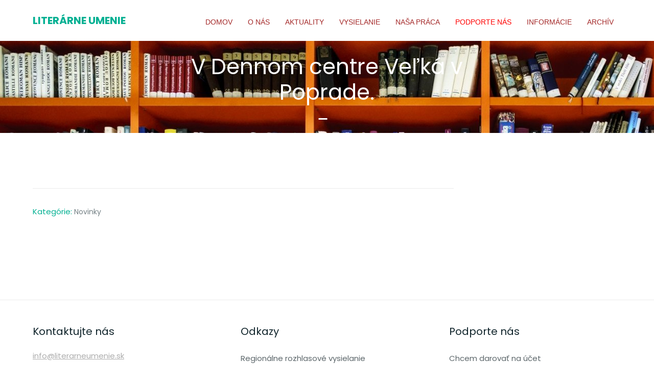

--- FILE ---
content_type: text/html; charset=UTF-8
request_url: https://www.literarneumenie.sk/v-dennom-centre-ve-k-v-poprade/
body_size: 13866
content:
<!DOCTYPE html>
<html dir="ltr" lang="sk-SK" prefix="og: https://ogp.me/ns#" class="no-js">
<head>
    <meta charset="UTF-8">
    <meta name="viewport" content="width=device-width, initial-scale=1">
    <link rel="profile" href="http://gmpg.org/xfn/11">
    <title>V Dennom centre Veľká v Poprade. - Literárne umenie</title>

		<!-- All in One SEO 4.6.9.1 - aioseo.com -->
		<meta name="robots" content="max-image-preview:large" />
		<meta name="google-site-verification" content="DjCtwYiPBFK6RBmbcT2fyXMZ6DaTZYdFWBeO_9_Uo20" />
		<link rel="canonical" href="https://www.literarneumenie.sk/v-dennom-centre-ve-k-v-poprade/" />
		<meta name="generator" content="All in One SEO (AIOSEO) 4.6.9.1" />
		<meta property="og:locale" content="sk_SK" />
		<meta property="og:site_name" content="Literárne umenie -" />
		<meta property="og:type" content="article" />
		<meta property="og:title" content="V Dennom centre Veľká v Poprade. - Literárne umenie" />
		<meta property="og:url" content="https://www.literarneumenie.sk/v-dennom-centre-ve-k-v-poprade/" />
		<meta property="article:published_time" content="2011-10-13T07:00:00+00:00" />
		<meta property="article:modified_time" content="2019-03-04T21:58:05+00:00" />
		<meta name="twitter:card" content="summary_large_image" />
		<meta name="twitter:title" content="V Dennom centre Veľká v Poprade. - Literárne umenie" />
		<script type="application/ld+json" class="aioseo-schema">
			{"@context":"https:\/\/schema.org","@graph":[{"@type":"BlogPosting","@id":"https:\/\/www.literarneumenie.sk\/v-dennom-centre-ve-k-v-poprade\/#blogposting","name":"V Dennom centre Ve\u013ek\u00e1 v Poprade. - Liter\u00e1rne umenie","headline":"V Dennom centre Ve\u013ek\u00e1 v Poprade.","author":{"@id":"https:\/\/www.literarneumenie.sk\/author\/literarneumenie_admin\/#author"},"publisher":{"@id":"https:\/\/www.literarneumenie.sk\/#organization"},"datePublished":"2011-10-13T09:00:00+02:00","dateModified":"2019-03-04T22:58:05+01:00","inLanguage":"sk-SK","mainEntityOfPage":{"@id":"https:\/\/www.literarneumenie.sk\/v-dennom-centre-ve-k-v-poprade\/#webpage"},"isPartOf":{"@id":"https:\/\/www.literarneumenie.sk\/v-dennom-centre-ve-k-v-poprade\/#webpage"},"articleSection":"Novinky"},{"@type":"BreadcrumbList","@id":"https:\/\/www.literarneumenie.sk\/v-dennom-centre-ve-k-v-poprade\/#breadcrumblist","itemListElement":[{"@type":"ListItem","@id":"https:\/\/www.literarneumenie.sk\/#listItem","position":1,"name":"Home","item":"https:\/\/www.literarneumenie.sk\/","nextItem":"https:\/\/www.literarneumenie.sk\/v-dennom-centre-ve-k-v-poprade\/#listItem"},{"@type":"ListItem","@id":"https:\/\/www.literarneumenie.sk\/v-dennom-centre-ve-k-v-poprade\/#listItem","position":2,"name":"V Dennom centre Ve\u013ek\u00e1 v Poprade.","previousItem":"https:\/\/www.literarneumenie.sk\/#listItem"}]},{"@type":"Organization","@id":"https:\/\/www.literarneumenie.sk\/#organization","name":"Liter\u00e1rne umenie","url":"https:\/\/www.literarneumenie.sk\/"},{"@type":"Person","@id":"https:\/\/www.literarneumenie.sk\/author\/literarneumenie_admin\/#author","url":"https:\/\/www.literarneumenie.sk\/author\/literarneumenie_admin\/","name":"literarneumenie_admin"},{"@type":"WebPage","@id":"https:\/\/www.literarneumenie.sk\/v-dennom-centre-ve-k-v-poprade\/#webpage","url":"https:\/\/www.literarneumenie.sk\/v-dennom-centre-ve-k-v-poprade\/","name":"V Dennom centre Ve\u013ek\u00e1 v Poprade. - Liter\u00e1rne umenie","inLanguage":"sk-SK","isPartOf":{"@id":"https:\/\/www.literarneumenie.sk\/#website"},"breadcrumb":{"@id":"https:\/\/www.literarneumenie.sk\/v-dennom-centre-ve-k-v-poprade\/#breadcrumblist"},"author":{"@id":"https:\/\/www.literarneumenie.sk\/author\/literarneumenie_admin\/#author"},"creator":{"@id":"https:\/\/www.literarneumenie.sk\/author\/literarneumenie_admin\/#author"},"datePublished":"2011-10-13T09:00:00+02:00","dateModified":"2019-03-04T22:58:05+01:00"},{"@type":"WebSite","@id":"https:\/\/www.literarneumenie.sk\/#website","url":"https:\/\/www.literarneumenie.sk\/","name":"Liter\u00e1rne umenie","inLanguage":"sk-SK","publisher":{"@id":"https:\/\/www.literarneumenie.sk\/#organization"}}]}
		</script>
		<!-- All in One SEO -->

<link rel='dns-prefetch' href='//fonts.googleapis.com' />
<link rel="alternate" type="application/rss+xml" title="RSS kanál: Literárne umenie &raquo;" href="https://www.literarneumenie.sk/feed/" />
		<!-- This site uses the Google Analytics by MonsterInsights plugin v8.23.1 - Using Analytics tracking - https://www.monsterinsights.com/ -->
							<script src="//www.googletagmanager.com/gtag/js?id=G-T0T40XGPEX"  data-cfasync="false" data-wpfc-render="false" type="text/javascript" async></script>
			<script data-cfasync="false" data-wpfc-render="false" type="text/javascript">
				var mi_version = '8.23.1';
				var mi_track_user = true;
				var mi_no_track_reason = '';
				
								var disableStrs = [
										'ga-disable-G-T0T40XGPEX',
									];

				/* Function to detect opted out users */
				function __gtagTrackerIsOptedOut() {
					for (var index = 0; index < disableStrs.length; index++) {
						if (document.cookie.indexOf(disableStrs[index] + '=true') > -1) {
							return true;
						}
					}

					return false;
				}

				/* Disable tracking if the opt-out cookie exists. */
				if (__gtagTrackerIsOptedOut()) {
					for (var index = 0; index < disableStrs.length; index++) {
						window[disableStrs[index]] = true;
					}
				}

				/* Opt-out function */
				function __gtagTrackerOptout() {
					for (var index = 0; index < disableStrs.length; index++) {
						document.cookie = disableStrs[index] + '=true; expires=Thu, 31 Dec 2099 23:59:59 UTC; path=/';
						window[disableStrs[index]] = true;
					}
				}

				if ('undefined' === typeof gaOptout) {
					function gaOptout() {
						__gtagTrackerOptout();
					}
				}
								window.dataLayer = window.dataLayer || [];

				window.MonsterInsightsDualTracker = {
					helpers: {},
					trackers: {},
				};
				if (mi_track_user) {
					function __gtagDataLayer() {
						dataLayer.push(arguments);
					}

					function __gtagTracker(type, name, parameters) {
						if (!parameters) {
							parameters = {};
						}

						if (parameters.send_to) {
							__gtagDataLayer.apply(null, arguments);
							return;
						}

						if (type === 'event') {
														parameters.send_to = monsterinsights_frontend.v4_id;
							var hookName = name;
							if (typeof parameters['event_category'] !== 'undefined') {
								hookName = parameters['event_category'] + ':' + name;
							}

							if (typeof MonsterInsightsDualTracker.trackers[hookName] !== 'undefined') {
								MonsterInsightsDualTracker.trackers[hookName](parameters);
							} else {
								__gtagDataLayer('event', name, parameters);
							}
							
						} else {
							__gtagDataLayer.apply(null, arguments);
						}
					}

					__gtagTracker('js', new Date());
					__gtagTracker('set', {
						'developer_id.dZGIzZG': true,
											});
										__gtagTracker('config', 'G-T0T40XGPEX', {"forceSSL":"true","link_attribution":"true"} );
															window.gtag = __gtagTracker;										(function () {
						/* https://developers.google.com/analytics/devguides/collection/analyticsjs/ */
						/* ga and __gaTracker compatibility shim. */
						var noopfn = function () {
							return null;
						};
						var newtracker = function () {
							return new Tracker();
						};
						var Tracker = function () {
							return null;
						};
						var p = Tracker.prototype;
						p.get = noopfn;
						p.set = noopfn;
						p.send = function () {
							var args = Array.prototype.slice.call(arguments);
							args.unshift('send');
							__gaTracker.apply(null, args);
						};
						var __gaTracker = function () {
							var len = arguments.length;
							if (len === 0) {
								return;
							}
							var f = arguments[len - 1];
							if (typeof f !== 'object' || f === null || typeof f.hitCallback !== 'function') {
								if ('send' === arguments[0]) {
									var hitConverted, hitObject = false, action;
									if ('event' === arguments[1]) {
										if ('undefined' !== typeof arguments[3]) {
											hitObject = {
												'eventAction': arguments[3],
												'eventCategory': arguments[2],
												'eventLabel': arguments[4],
												'value': arguments[5] ? arguments[5] : 1,
											}
										}
									}
									if ('pageview' === arguments[1]) {
										if ('undefined' !== typeof arguments[2]) {
											hitObject = {
												'eventAction': 'page_view',
												'page_path': arguments[2],
											}
										}
									}
									if (typeof arguments[2] === 'object') {
										hitObject = arguments[2];
									}
									if (typeof arguments[5] === 'object') {
										Object.assign(hitObject, arguments[5]);
									}
									if ('undefined' !== typeof arguments[1].hitType) {
										hitObject = arguments[1];
										if ('pageview' === hitObject.hitType) {
											hitObject.eventAction = 'page_view';
										}
									}
									if (hitObject) {
										action = 'timing' === arguments[1].hitType ? 'timing_complete' : hitObject.eventAction;
										hitConverted = mapArgs(hitObject);
										__gtagTracker('event', action, hitConverted);
									}
								}
								return;
							}

							function mapArgs(args) {
								var arg, hit = {};
								var gaMap = {
									'eventCategory': 'event_category',
									'eventAction': 'event_action',
									'eventLabel': 'event_label',
									'eventValue': 'event_value',
									'nonInteraction': 'non_interaction',
									'timingCategory': 'event_category',
									'timingVar': 'name',
									'timingValue': 'value',
									'timingLabel': 'event_label',
									'page': 'page_path',
									'location': 'page_location',
									'title': 'page_title',
									'referrer' : 'page_referrer',
								};
								for (arg in args) {
																		if (!(!args.hasOwnProperty(arg) || !gaMap.hasOwnProperty(arg))) {
										hit[gaMap[arg]] = args[arg];
									} else {
										hit[arg] = args[arg];
									}
								}
								return hit;
							}

							try {
								f.hitCallback();
							} catch (ex) {
							}
						};
						__gaTracker.create = newtracker;
						__gaTracker.getByName = newtracker;
						__gaTracker.getAll = function () {
							return [];
						};
						__gaTracker.remove = noopfn;
						__gaTracker.loaded = true;
						window['__gaTracker'] = __gaTracker;
					})();
									} else {
										console.log("");
					(function () {
						function __gtagTracker() {
							return null;
						}

						window['__gtagTracker'] = __gtagTracker;
						window['gtag'] = __gtagTracker;
					})();
									}
			</script>
				<!-- / Google Analytics by MonsterInsights -->
		<script type="text/javascript">
/* <![CDATA[ */
window._wpemojiSettings = {"baseUrl":"https:\/\/s.w.org\/images\/core\/emoji\/14.0.0\/72x72\/","ext":".png","svgUrl":"https:\/\/s.w.org\/images\/core\/emoji\/14.0.0\/svg\/","svgExt":".svg","source":{"concatemoji":"https:\/\/www.literarneumenie.sk\/wp-includes\/js\/wp-emoji-release.min.js?ver=6.4.7"}};
/*! This file is auto-generated */
!function(i,n){var o,s,e;function c(e){try{var t={supportTests:e,timestamp:(new Date).valueOf()};sessionStorage.setItem(o,JSON.stringify(t))}catch(e){}}function p(e,t,n){e.clearRect(0,0,e.canvas.width,e.canvas.height),e.fillText(t,0,0);var t=new Uint32Array(e.getImageData(0,0,e.canvas.width,e.canvas.height).data),r=(e.clearRect(0,0,e.canvas.width,e.canvas.height),e.fillText(n,0,0),new Uint32Array(e.getImageData(0,0,e.canvas.width,e.canvas.height).data));return t.every(function(e,t){return e===r[t]})}function u(e,t,n){switch(t){case"flag":return n(e,"\ud83c\udff3\ufe0f\u200d\u26a7\ufe0f","\ud83c\udff3\ufe0f\u200b\u26a7\ufe0f")?!1:!n(e,"\ud83c\uddfa\ud83c\uddf3","\ud83c\uddfa\u200b\ud83c\uddf3")&&!n(e,"\ud83c\udff4\udb40\udc67\udb40\udc62\udb40\udc65\udb40\udc6e\udb40\udc67\udb40\udc7f","\ud83c\udff4\u200b\udb40\udc67\u200b\udb40\udc62\u200b\udb40\udc65\u200b\udb40\udc6e\u200b\udb40\udc67\u200b\udb40\udc7f");case"emoji":return!n(e,"\ud83e\udef1\ud83c\udffb\u200d\ud83e\udef2\ud83c\udfff","\ud83e\udef1\ud83c\udffb\u200b\ud83e\udef2\ud83c\udfff")}return!1}function f(e,t,n){var r="undefined"!=typeof WorkerGlobalScope&&self instanceof WorkerGlobalScope?new OffscreenCanvas(300,150):i.createElement("canvas"),a=r.getContext("2d",{willReadFrequently:!0}),o=(a.textBaseline="top",a.font="600 32px Arial",{});return e.forEach(function(e){o[e]=t(a,e,n)}),o}function t(e){var t=i.createElement("script");t.src=e,t.defer=!0,i.head.appendChild(t)}"undefined"!=typeof Promise&&(o="wpEmojiSettingsSupports",s=["flag","emoji"],n.supports={everything:!0,everythingExceptFlag:!0},e=new Promise(function(e){i.addEventListener("DOMContentLoaded",e,{once:!0})}),new Promise(function(t){var n=function(){try{var e=JSON.parse(sessionStorage.getItem(o));if("object"==typeof e&&"number"==typeof e.timestamp&&(new Date).valueOf()<e.timestamp+604800&&"object"==typeof e.supportTests)return e.supportTests}catch(e){}return null}();if(!n){if("undefined"!=typeof Worker&&"undefined"!=typeof OffscreenCanvas&&"undefined"!=typeof URL&&URL.createObjectURL&&"undefined"!=typeof Blob)try{var e="postMessage("+f.toString()+"("+[JSON.stringify(s),u.toString(),p.toString()].join(",")+"));",r=new Blob([e],{type:"text/javascript"}),a=new Worker(URL.createObjectURL(r),{name:"wpTestEmojiSupports"});return void(a.onmessage=function(e){c(n=e.data),a.terminate(),t(n)})}catch(e){}c(n=f(s,u,p))}t(n)}).then(function(e){for(var t in e)n.supports[t]=e[t],n.supports.everything=n.supports.everything&&n.supports[t],"flag"!==t&&(n.supports.everythingExceptFlag=n.supports.everythingExceptFlag&&n.supports[t]);n.supports.everythingExceptFlag=n.supports.everythingExceptFlag&&!n.supports.flag,n.DOMReady=!1,n.readyCallback=function(){n.DOMReady=!0}}).then(function(){return e}).then(function(){var e;n.supports.everything||(n.readyCallback(),(e=n.source||{}).concatemoji?t(e.concatemoji):e.wpemoji&&e.twemoji&&(t(e.twemoji),t(e.wpemoji)))}))}((window,document),window._wpemojiSettings);
/* ]]> */
</script>
<style id='wp-emoji-styles-inline-css' type='text/css'>

	img.wp-smiley, img.emoji {
		display: inline !important;
		border: none !important;
		box-shadow: none !important;
		height: 1em !important;
		width: 1em !important;
		margin: 0 0.07em !important;
		vertical-align: -0.1em !important;
		background: none !important;
		padding: 0 !important;
	}
</style>
<link rel='stylesheet' id='wp-block-library-css' href='https://www.literarneumenie.sk/wp-includes/css/dist/block-library/style.min.css?ver=6.4.7' type='text/css' media='all' />
<style id='classic-theme-styles-inline-css' type='text/css'>
/*! This file is auto-generated */
.wp-block-button__link{color:#fff;background-color:#32373c;border-radius:9999px;box-shadow:none;text-decoration:none;padding:calc(.667em + 2px) calc(1.333em + 2px);font-size:1.125em}.wp-block-file__button{background:#32373c;color:#fff;text-decoration:none}
</style>
<style id='global-styles-inline-css' type='text/css'>
body{--wp--preset--color--black: #000000;--wp--preset--color--cyan-bluish-gray: #abb8c3;--wp--preset--color--white: #ffffff;--wp--preset--color--pale-pink: #f78da7;--wp--preset--color--vivid-red: #cf2e2e;--wp--preset--color--luminous-vivid-orange: #ff6900;--wp--preset--color--luminous-vivid-amber: #fcb900;--wp--preset--color--light-green-cyan: #7bdcb5;--wp--preset--color--vivid-green-cyan: #00d084;--wp--preset--color--pale-cyan-blue: #8ed1fc;--wp--preset--color--vivid-cyan-blue: #0693e3;--wp--preset--color--vivid-purple: #9b51e0;--wp--preset--gradient--vivid-cyan-blue-to-vivid-purple: linear-gradient(135deg,rgba(6,147,227,1) 0%,rgb(155,81,224) 100%);--wp--preset--gradient--light-green-cyan-to-vivid-green-cyan: linear-gradient(135deg,rgb(122,220,180) 0%,rgb(0,208,130) 100%);--wp--preset--gradient--luminous-vivid-amber-to-luminous-vivid-orange: linear-gradient(135deg,rgba(252,185,0,1) 0%,rgba(255,105,0,1) 100%);--wp--preset--gradient--luminous-vivid-orange-to-vivid-red: linear-gradient(135deg,rgba(255,105,0,1) 0%,rgb(207,46,46) 100%);--wp--preset--gradient--very-light-gray-to-cyan-bluish-gray: linear-gradient(135deg,rgb(238,238,238) 0%,rgb(169,184,195) 100%);--wp--preset--gradient--cool-to-warm-spectrum: linear-gradient(135deg,rgb(74,234,220) 0%,rgb(151,120,209) 20%,rgb(207,42,186) 40%,rgb(238,44,130) 60%,rgb(251,105,98) 80%,rgb(254,248,76) 100%);--wp--preset--gradient--blush-light-purple: linear-gradient(135deg,rgb(255,206,236) 0%,rgb(152,150,240) 100%);--wp--preset--gradient--blush-bordeaux: linear-gradient(135deg,rgb(254,205,165) 0%,rgb(254,45,45) 50%,rgb(107,0,62) 100%);--wp--preset--gradient--luminous-dusk: linear-gradient(135deg,rgb(255,203,112) 0%,rgb(199,81,192) 50%,rgb(65,88,208) 100%);--wp--preset--gradient--pale-ocean: linear-gradient(135deg,rgb(255,245,203) 0%,rgb(182,227,212) 50%,rgb(51,167,181) 100%);--wp--preset--gradient--electric-grass: linear-gradient(135deg,rgb(202,248,128) 0%,rgb(113,206,126) 100%);--wp--preset--gradient--midnight: linear-gradient(135deg,rgb(2,3,129) 0%,rgb(40,116,252) 100%);--wp--preset--font-size--small: 13px;--wp--preset--font-size--medium: 20px;--wp--preset--font-size--large: 36px;--wp--preset--font-size--x-large: 42px;--wp--preset--spacing--20: 0.44rem;--wp--preset--spacing--30: 0.67rem;--wp--preset--spacing--40: 1rem;--wp--preset--spacing--50: 1.5rem;--wp--preset--spacing--60: 2.25rem;--wp--preset--spacing--70: 3.38rem;--wp--preset--spacing--80: 5.06rem;--wp--preset--shadow--natural: 6px 6px 9px rgba(0, 0, 0, 0.2);--wp--preset--shadow--deep: 12px 12px 50px rgba(0, 0, 0, 0.4);--wp--preset--shadow--sharp: 6px 6px 0px rgba(0, 0, 0, 0.2);--wp--preset--shadow--outlined: 6px 6px 0px -3px rgba(255, 255, 255, 1), 6px 6px rgba(0, 0, 0, 1);--wp--preset--shadow--crisp: 6px 6px 0px rgba(0, 0, 0, 1);}:where(.is-layout-flex){gap: 0.5em;}:where(.is-layout-grid){gap: 0.5em;}body .is-layout-flow > .alignleft{float: left;margin-inline-start: 0;margin-inline-end: 2em;}body .is-layout-flow > .alignright{float: right;margin-inline-start: 2em;margin-inline-end: 0;}body .is-layout-flow > .aligncenter{margin-left: auto !important;margin-right: auto !important;}body .is-layout-constrained > .alignleft{float: left;margin-inline-start: 0;margin-inline-end: 2em;}body .is-layout-constrained > .alignright{float: right;margin-inline-start: 2em;margin-inline-end: 0;}body .is-layout-constrained > .aligncenter{margin-left: auto !important;margin-right: auto !important;}body .is-layout-constrained > :where(:not(.alignleft):not(.alignright):not(.alignfull)){max-width: var(--wp--style--global--content-size);margin-left: auto !important;margin-right: auto !important;}body .is-layout-constrained > .alignwide{max-width: var(--wp--style--global--wide-size);}body .is-layout-flex{display: flex;}body .is-layout-flex{flex-wrap: wrap;align-items: center;}body .is-layout-flex > *{margin: 0;}body .is-layout-grid{display: grid;}body .is-layout-grid > *{margin: 0;}:where(.wp-block-columns.is-layout-flex){gap: 2em;}:where(.wp-block-columns.is-layout-grid){gap: 2em;}:where(.wp-block-post-template.is-layout-flex){gap: 1.25em;}:where(.wp-block-post-template.is-layout-grid){gap: 1.25em;}.has-black-color{color: var(--wp--preset--color--black) !important;}.has-cyan-bluish-gray-color{color: var(--wp--preset--color--cyan-bluish-gray) !important;}.has-white-color{color: var(--wp--preset--color--white) !important;}.has-pale-pink-color{color: var(--wp--preset--color--pale-pink) !important;}.has-vivid-red-color{color: var(--wp--preset--color--vivid-red) !important;}.has-luminous-vivid-orange-color{color: var(--wp--preset--color--luminous-vivid-orange) !important;}.has-luminous-vivid-amber-color{color: var(--wp--preset--color--luminous-vivid-amber) !important;}.has-light-green-cyan-color{color: var(--wp--preset--color--light-green-cyan) !important;}.has-vivid-green-cyan-color{color: var(--wp--preset--color--vivid-green-cyan) !important;}.has-pale-cyan-blue-color{color: var(--wp--preset--color--pale-cyan-blue) !important;}.has-vivid-cyan-blue-color{color: var(--wp--preset--color--vivid-cyan-blue) !important;}.has-vivid-purple-color{color: var(--wp--preset--color--vivid-purple) !important;}.has-black-background-color{background-color: var(--wp--preset--color--black) !important;}.has-cyan-bluish-gray-background-color{background-color: var(--wp--preset--color--cyan-bluish-gray) !important;}.has-white-background-color{background-color: var(--wp--preset--color--white) !important;}.has-pale-pink-background-color{background-color: var(--wp--preset--color--pale-pink) !important;}.has-vivid-red-background-color{background-color: var(--wp--preset--color--vivid-red) !important;}.has-luminous-vivid-orange-background-color{background-color: var(--wp--preset--color--luminous-vivid-orange) !important;}.has-luminous-vivid-amber-background-color{background-color: var(--wp--preset--color--luminous-vivid-amber) !important;}.has-light-green-cyan-background-color{background-color: var(--wp--preset--color--light-green-cyan) !important;}.has-vivid-green-cyan-background-color{background-color: var(--wp--preset--color--vivid-green-cyan) !important;}.has-pale-cyan-blue-background-color{background-color: var(--wp--preset--color--pale-cyan-blue) !important;}.has-vivid-cyan-blue-background-color{background-color: var(--wp--preset--color--vivid-cyan-blue) !important;}.has-vivid-purple-background-color{background-color: var(--wp--preset--color--vivid-purple) !important;}.has-black-border-color{border-color: var(--wp--preset--color--black) !important;}.has-cyan-bluish-gray-border-color{border-color: var(--wp--preset--color--cyan-bluish-gray) !important;}.has-white-border-color{border-color: var(--wp--preset--color--white) !important;}.has-pale-pink-border-color{border-color: var(--wp--preset--color--pale-pink) !important;}.has-vivid-red-border-color{border-color: var(--wp--preset--color--vivid-red) !important;}.has-luminous-vivid-orange-border-color{border-color: var(--wp--preset--color--luminous-vivid-orange) !important;}.has-luminous-vivid-amber-border-color{border-color: var(--wp--preset--color--luminous-vivid-amber) !important;}.has-light-green-cyan-border-color{border-color: var(--wp--preset--color--light-green-cyan) !important;}.has-vivid-green-cyan-border-color{border-color: var(--wp--preset--color--vivid-green-cyan) !important;}.has-pale-cyan-blue-border-color{border-color: var(--wp--preset--color--pale-cyan-blue) !important;}.has-vivid-cyan-blue-border-color{border-color: var(--wp--preset--color--vivid-cyan-blue) !important;}.has-vivid-purple-border-color{border-color: var(--wp--preset--color--vivid-purple) !important;}.has-vivid-cyan-blue-to-vivid-purple-gradient-background{background: var(--wp--preset--gradient--vivid-cyan-blue-to-vivid-purple) !important;}.has-light-green-cyan-to-vivid-green-cyan-gradient-background{background: var(--wp--preset--gradient--light-green-cyan-to-vivid-green-cyan) !important;}.has-luminous-vivid-amber-to-luminous-vivid-orange-gradient-background{background: var(--wp--preset--gradient--luminous-vivid-amber-to-luminous-vivid-orange) !important;}.has-luminous-vivid-orange-to-vivid-red-gradient-background{background: var(--wp--preset--gradient--luminous-vivid-orange-to-vivid-red) !important;}.has-very-light-gray-to-cyan-bluish-gray-gradient-background{background: var(--wp--preset--gradient--very-light-gray-to-cyan-bluish-gray) !important;}.has-cool-to-warm-spectrum-gradient-background{background: var(--wp--preset--gradient--cool-to-warm-spectrum) !important;}.has-blush-light-purple-gradient-background{background: var(--wp--preset--gradient--blush-light-purple) !important;}.has-blush-bordeaux-gradient-background{background: var(--wp--preset--gradient--blush-bordeaux) !important;}.has-luminous-dusk-gradient-background{background: var(--wp--preset--gradient--luminous-dusk) !important;}.has-pale-ocean-gradient-background{background: var(--wp--preset--gradient--pale-ocean) !important;}.has-electric-grass-gradient-background{background: var(--wp--preset--gradient--electric-grass) !important;}.has-midnight-gradient-background{background: var(--wp--preset--gradient--midnight) !important;}.has-small-font-size{font-size: var(--wp--preset--font-size--small) !important;}.has-medium-font-size{font-size: var(--wp--preset--font-size--medium) !important;}.has-large-font-size{font-size: var(--wp--preset--font-size--large) !important;}.has-x-large-font-size{font-size: var(--wp--preset--font-size--x-large) !important;}
.wp-block-navigation a:where(:not(.wp-element-button)){color: inherit;}
:where(.wp-block-post-template.is-layout-flex){gap: 1.25em;}:where(.wp-block-post-template.is-layout-grid){gap: 1.25em;}
:where(.wp-block-columns.is-layout-flex){gap: 2em;}:where(.wp-block-columns.is-layout-grid){gap: 2em;}
.wp-block-pullquote{font-size: 1.5em;line-height: 1.6;}
</style>
<link rel='stylesheet' id='contact-form-7-css' href='https://www.literarneumenie.sk/wp-content/plugins/contact-form-7/includes/css/styles.css?ver=5.8.6' type='text/css' media='all' />
<link rel='stylesheet' id='wp-sutaz-css' href='https://www.literarneumenie.sk/wp-content/plugins/wp-sutaz/public/css/wp-sutaz-public.css?ver=1.0.0' type='text/css' media='all' />
<link rel='stylesheet' id='yop-public-css' href='https://www.literarneumenie.sk/wp-content/plugins/yop-poll/public/assets/css/yop-poll-public-6.5.29.css?ver=6.4.7' type='text/css' media='all' />
<link rel='stylesheet' id='lagom-theme-fonts-css' href='//fonts.googleapis.com/css?family=Poppins:400,300,700&#038;subset=latin%2Clatin-ext' type='text/css' media='all' />
<link rel='stylesheet' id='uikit-css' href='https://www.literarneumenie.sk/wp-content/themes/lagom/vendors/uikit/css/uikit.min.css?ver=6.4.7' type='text/css' media='all' />
<link rel='stylesheet' id='font-awesome-css' href='https://www.literarneumenie.sk/wp-content/themes/lagom/vendors/font-awesome/css/font-awesome.min.css?ver=6.4.7' type='text/css' media='all' />
<link rel='stylesheet' id='animate-css' href='https://www.literarneumenie.sk/wp-content/themes/lagom/vendors/animate.css?ver=6.4.7' type='text/css' media='all' />
<link rel='stylesheet' id='swiper-css' href='https://www.literarneumenie.sk/wp-content/themes/lagom/vendors/swiper/css/swiper.min.css?ver=6.4.7' type='text/css' media='all' />
<link rel='stylesheet' id='jquery-ui-and-plus-css' href='https://www.literarneumenie.sk/wp-content/themes/lagom/vendors/jquery-ui-and-plus.min.css?ver=6.4.7' type='text/css' media='all' />
<link rel='stylesheet' id='lagom-stylesheet-css' href='https://www.literarneumenie.sk/wp-content/themes/lagom/style.css?ver=6.4.7' type='text/css' media='all' />
<link rel='stylesheet' id='themeton-custom-stylesheet-css' href='https://www.literarneumenie.sk/wp-content/themes/lagom/css/default.css?ver=6.4.7' type='text/css' media='all' />
<link rel='stylesheet' id='vc_plugin_table_style_css-css' href='https://www.literarneumenie.sk/wp-content/plugins/easy-tables-vc/assets/css/style.css?ver=1.0.0' type='text/css' media='all' />
<link rel='stylesheet' id='vc_plugin_themes_css-css' href='https://www.literarneumenie.sk/wp-content/plugins/easy-tables-vc/assets/css/themes.css?ver=6.4.7' type='text/css' media='all' />
<link rel='stylesheet' id='js_composer_custom_css-css' href='//www.literarneumenie.sk/wp-content/uploads/js_composer/custom.css?ver=7.3' type='text/css' media='all' />
<link rel='stylesheet' id='tmm-css' href='https://www.literarneumenie.sk/wp-content/plugins/team-members/inc/css/tmm_style.css?ver=6.4.7' type='text/css' media='all' />
<script type="text/javascript" src="https://www.literarneumenie.sk/wp-content/plugins/google-analytics-for-wordpress/assets/js/frontend-gtag.min.js?ver=8.23.1" id="monsterinsights-frontend-script-js"></script>
<script data-cfasync="false" data-wpfc-render="false" type="text/javascript" id='monsterinsights-frontend-script-js-extra'>/* <![CDATA[ */
var monsterinsights_frontend = {"js_events_tracking":"true","download_extensions":"doc,pdf,ppt,zip,xls,docx,pptx,xlsx","inbound_paths":"[{\"path\":\"\\\/go\\\/\",\"label\":\"affiliate\"},{\"path\":\"\\\/recommend\\\/\",\"label\":\"affiliate\"}]","home_url":"https:\/\/www.literarneumenie.sk","hash_tracking":"false","v4_id":"G-T0T40XGPEX"};/* ]]> */
</script>
<script type="text/javascript" src="https://www.literarneumenie.sk/wp-includes/js/jquery/jquery.min.js?ver=3.7.1" id="jquery-core-js"></script>
<script type="text/javascript" src="https://www.literarneumenie.sk/wp-includes/js/jquery/jquery-migrate.min.js?ver=3.4.1" id="jquery-migrate-js"></script>
<script type="text/javascript" src="https://www.literarneumenie.sk/wp-content/plugins/wp-sutaz/public/js/wp-sutaz-public.js?ver=1.0.0" id="wp-sutaz-js"></script>
<script type="text/javascript" id="yop-public-js-extra">
/* <![CDATA[ */
var objectL10n = {"yopPollParams":{"urlParams":{"ajax":"https:\/\/www.literarneumenie.sk\/wp-admin\/admin-ajax.php","wpLogin":"https:\/\/www.literarneumenie.sk\/wp-login.php?redirect_to=https%3A%2F%2Fwww.literarneumenie.sk%2Fwp-admin%2Fadmin-ajax.php%3Faction%3Dyop_poll_record_wordpress_vote"},"apiParams":{"reCaptcha":{"siteKey":""},"reCaptchaV2Invisible":{"siteKey":""},"reCaptchaV3":{"siteKey":""},"hCaptcha":{"siteKey":""}},"captchaParams":{"imgPath":"https:\/\/www.literarneumenie.sk\/wp-content\/plugins\/yop-poll\/public\/assets\/img\/","url":"https:\/\/www.literarneumenie.sk\/wp-content\/plugins\/yop-poll\/app.php","accessibilityAlt":"Sound icon","accessibilityTitle":"Accessibility option: listen to a question and answer it!","accessibilityDescription":"Type below the <strong>answer<\/strong> to what you hear. Numbers or words:","explanation":"Click or touch the <strong>ANSWER<\/strong>","refreshAlt":"Refresh\/reload icon","refreshTitle":"Refresh\/reload: get new images and accessibility option!"},"voteParams":{"invalidPoll":"Invalid Poll","noAnswersSelected":"No answer selected","minAnswersRequired":"At least {min_answers_allowed} answer(s) required","maxAnswersRequired":"A max of {max_answers_allowed} answer(s) accepted","noAnswerForOther":"No other answer entered","noValueForCustomField":"{custom_field_name} is required","consentNotChecked":"You must agree to our terms and conditions","noCaptchaSelected":"Captcha is required","thankYou":"Thank you for your vote"},"resultsParams":{"singleVote":"Hlas","multipleVotes":"Hlasy","singleAnswer":"Hlasujuci","multipleAnswers":"Hlasujucich"}}};
/* ]]> */
</script>
<script type="text/javascript" src="https://www.literarneumenie.sk/wp-content/plugins/yop-poll/public/assets/js/yop-poll-public-6.5.29.min.js?ver=6.4.7" id="yop-public-js"></script>
<script></script><link rel="https://api.w.org/" href="https://www.literarneumenie.sk/wp-json/" /><link rel="alternate" type="application/json" href="https://www.literarneumenie.sk/wp-json/wp/v2/posts/15053" /><link rel="EditURI" type="application/rsd+xml" title="RSD" href="https://www.literarneumenie.sk/xmlrpc.php?rsd" />
<meta name="generator" content="WordPress 6.4.7" />
<link rel='shortlink' href='https://www.literarneumenie.sk/?p=15053' />
<link rel="alternate" type="application/json+oembed" href="https://www.literarneumenie.sk/wp-json/oembed/1.0/embed?url=https%3A%2F%2Fwww.literarneumenie.sk%2Fv-dennom-centre-ve-k-v-poprade%2F" />
<link rel="alternate" type="text/xml+oembed" href="https://www.literarneumenie.sk/wp-json/oembed/1.0/embed?url=https%3A%2F%2Fwww.literarneumenie.sk%2Fv-dennom-centre-ve-k-v-poprade%2F&#038;format=xml" />
<script type="text/javascript">
(function(url){
	if(/(?:Chrome\/26\.0\.1410\.63 Safari\/537\.31|WordfenceTestMonBot)/.test(navigator.userAgent)){ return; }
	var addEvent = function(evt, handler) {
		if (window.addEventListener) {
			document.addEventListener(evt, handler, false);
		} else if (window.attachEvent) {
			document.attachEvent('on' + evt, handler);
		}
	};
	var removeEvent = function(evt, handler) {
		if (window.removeEventListener) {
			document.removeEventListener(evt, handler, false);
		} else if (window.detachEvent) {
			document.detachEvent('on' + evt, handler);
		}
	};
	var evts = 'contextmenu dblclick drag dragend dragenter dragleave dragover dragstart drop keydown keypress keyup mousedown mousemove mouseout mouseover mouseup mousewheel scroll'.split(' ');
	var logHuman = function() {
		if (window.wfLogHumanRan) { return; }
		window.wfLogHumanRan = true;
		var wfscr = document.createElement('script');
		wfscr.type = 'text/javascript';
		wfscr.async = true;
		wfscr.src = url + '&r=' + Math.random();
		(document.getElementsByTagName('head')[0]||document.getElementsByTagName('body')[0]).appendChild(wfscr);
		for (var i = 0; i < evts.length; i++) {
			removeEvent(evts[i], logHuman);
		}
	};
	for (var i = 0; i < evts.length; i++) {
		addEvent(evts[i], logHuman);
	}
})('//www.literarneumenie.sk/?wordfence_lh=1&hid=7FF825349B5CCF43C00356982E7D8322');
</script>        <link href="https://stackpath.bootstrapcdn.com/font-awesome/4.7.0/css/font-awesome.min.css" rel="stylesheet" integrity="sha384-wvfXpqpZZVQGK6TAh5PVlGOfQNHSoD2xbE+QkPxCAFlNEevoEH3Sl0sibVcOQVnN" crossorigin="anonymous">
        <style>
        #mceu_24 {border: 2px solid red;}
        </style>
    <meta name="generator" content="Powered by WPBakery Page Builder - drag and drop page builder for WordPress."/>
		<style type="text/css" id="wp-custom-css">
			.post:hover {
    transform: none !important;
}

.upravnamieru .vc_gitem-zone.vc_gitem-zone-a.vc-gitem-zone-height-mode-auto.vc-gitem-zone-height-mode-auto-1-1.vc_gitem-is-link {
    display: none;
}


.upravnamieru .vc_gitem_row.vc_row.vc_gitem-row-position-top {
    padding: 25px;
}		</style>
		<noscript><style> .wpb_animate_when_almost_visible { opacity: 1; }</style></noscript><style id="wpforms-css-vars-root">
				:root {
					--wpforms-field-border-radius: 3px;
--wpforms-field-border-style: solid;
--wpforms-field-border-size: 1px;
--wpforms-field-background-color: #ffffff;
--wpforms-field-border-color: rgba( 0, 0, 0, 0.25 );
--wpforms-field-border-color-spare: rgba( 0, 0, 0, 0.25 );
--wpforms-field-text-color: rgba( 0, 0, 0, 0.7 );
--wpforms-field-menu-color: #ffffff;
--wpforms-label-color: rgba( 0, 0, 0, 0.85 );
--wpforms-label-sublabel-color: rgba( 0, 0, 0, 0.55 );
--wpforms-label-error-color: #d63637;
--wpforms-button-border-radius: 3px;
--wpforms-button-border-style: none;
--wpforms-button-border-size: 1px;
--wpforms-button-background-color: #066aab;
--wpforms-button-border-color: #066aab;
--wpforms-button-text-color: #ffffff;
--wpforms-page-break-color: #066aab;
--wpforms-background-image: none;
--wpforms-background-position: center center;
--wpforms-background-repeat: no-repeat;
--wpforms-background-size: cover;
--wpforms-background-width: 100px;
--wpforms-background-height: 100px;
--wpforms-background-color: rgba( 0, 0, 0, 0 );
--wpforms-background-url: none;
--wpforms-container-padding: 0px;
--wpforms-container-border-style: none;
--wpforms-container-border-width: 1px;
--wpforms-container-border-color: #000000;
--wpforms-container-border-radius: 3px;
--wpforms-field-size-input-height: 43px;
--wpforms-field-size-input-spacing: 15px;
--wpforms-field-size-font-size: 16px;
--wpforms-field-size-line-height: 19px;
--wpforms-field-size-padding-h: 14px;
--wpforms-field-size-checkbox-size: 16px;
--wpforms-field-size-sublabel-spacing: 5px;
--wpforms-field-size-icon-size: 1;
--wpforms-label-size-font-size: 16px;
--wpforms-label-size-line-height: 19px;
--wpforms-label-size-sublabel-font-size: 14px;
--wpforms-label-size-sublabel-line-height: 17px;
--wpforms-button-size-font-size: 17px;
--wpforms-button-size-height: 41px;
--wpforms-button-size-padding-h: 15px;
--wpforms-button-size-margin-top: 10px;
--wpforms-container-shadow-size-box-shadow: none;

				}
			</style>    
</head>
<body class="post-template-default single single-post postid-15053 single-format-standard lagom- wpb-js-composer js-comp-ver-7.3 vc_responsive">

    <!-- Loader -->
        
    <!-- Wrapper -->
            <div class="wrapper uk-offcanvas-content">
            <header id="header">
            <div class="uk-container uk-container-">
                <nav class="uk-navbar">
                    <div class="uk-width-1-4 uk-flex">
                        <div class="uk-navbar-item pl0">
                            <div class="uk-logo">
                                <a href="https://www.literarneumenie.sk/" rel="home" class="logo-text-link">Literárne umenie</a>                            </div>
                        </div>
                    </div>
                    <div class="uk-flex uk-flex-right uk-width-expand lagom-laundry">
                        <ul id="primary-nav" class="uk-navbar-nav themeton-menu themeton-menu-top-border uk-flex-right uk-flex-wrap uk-visible@m"><li id="menu-item-1979" class="menu-item menu-item-type-post_type menu-item-object-page menu-item-home menu-item-1979"><a href="https://www.literarneumenie.sk/">Domov</a></li>
<li id="menu-item-5306" class="menu-item menu-item-type-custom menu-item-object-custom menu-item-has-children menu-item-5306"><a href="#">O nás</a>
<ul class="sub-menu">
	<li id="menu-item-2690" class="menu-item menu-item-type-post_type menu-item-object-page menu-item-2690"><a href="https://www.literarneumenie.sk/slovenski-spisovatelia/">Slovenskí spisovatelia</a></li>
</ul>
</li>
<li id="menu-item-5312" class="menu-item menu-item-type-post_type menu-item-object-page menu-item-5312"><a href="https://www.literarneumenie.sk/aktuality/">Aktuality</a></li>
<li id="menu-item-2693" class="menu-item menu-item-type-custom menu-item-object-custom menu-item-has-children menu-item-2693"><a href="#">Vysielanie</a>
<ul class="sub-menu">
	<li id="menu-item-2694" class="menu-item menu-item-type-post_type menu-item-object-page menu-item-2694"><a href="https://www.literarneumenie.sk/regionalne-rozhlasove-vysielanie/">Regionálne rozhlasové vysielanie</a></li>
</ul>
</li>
<li id="menu-item-2692" class="menu-item menu-item-type-custom menu-item-object-custom menu-item-has-children menu-item-2692"><a href="#">Naša práca</a>
<ul class="sub-menu">
	<li id="menu-item-2691" class="menu-item menu-item-type-post_type menu-item-object-page menu-item-2691"><a href="https://www.literarneumenie.sk/praca-s-mladezou-a-sirokou-verejnostou/">Práca s mládežou a širokou verejnosťou</a></li>
	<li id="menu-item-16493" class="menu-item menu-item-type-post_type menu-item-object-page menu-item-16493"><a href="https://www.literarneumenie.sk/praca-s-dospelymi/">Práca s dospelými</a></li>
</ul>
</li>
<li id="menu-item-5300" class="menu-item menu-item-type-custom menu-item-object-custom menu-item-has-children menu-item-5300"><a href="#">Podporte nás</a>
<ul class="sub-menu">
	<li id="menu-item-2678" class="menu-item menu-item-type-post_type menu-item-object-page menu-item-2678"><a href="https://www.literarneumenie.sk/chcem-darovat-na-ucet/">Chcem darovať na účet</a></li>
	<li id="menu-item-2679" class="menu-item menu-item-type-post_type menu-item-object-page menu-item-2679"><a href="https://www.literarneumenie.sk/2-2/">2%</a></li>
</ul>
</li>
<li id="menu-item-2689" class="menu-item menu-item-type-custom menu-item-object-custom menu-item-has-children menu-item-2689"><a href="#">Informácie</a>
<ul class="sub-menu">
	<li id="menu-item-2687" class="menu-item menu-item-type-post_type menu-item-object-page menu-item-2687"><a href="https://www.literarneumenie.sk/spravna-rada/">Správna rada</a></li>
	<li id="menu-item-2688" class="menu-item menu-item-type-post_type menu-item-object-page menu-item-2688"><a href="https://www.literarneumenie.sk/stanovy/">Stanovy</a></li>
	<li id="menu-item-2685" class="menu-item menu-item-type-post_type menu-item-object-page menu-item-2685"><a href="https://www.literarneumenie.sk/projekty/">Projekty</a></li>
	<li id="menu-item-2686" class="menu-item menu-item-type-post_type menu-item-object-page menu-item-2686"><a href="https://www.literarneumenie.sk/sutaze/">Súťaže</a></li>
	<li id="menu-item-5331" class="menu-item menu-item-type-post_type menu-item-object-page menu-item-5331"><a href="https://www.literarneumenie.sk/statistiky/">Štatistiky</a></li>
	<li id="menu-item-5332" class="menu-item menu-item-type-post_type menu-item-object-page menu-item-5332"><a href="https://www.literarneumenie.sk/ochrana-osobnych-udajov/">Ochrana osobných údajov</a></li>
</ul>
</li>
<li id="menu-item-16562" class="menu-item menu-item-type-custom menu-item-object-custom menu-item-has-children menu-item-16562"><a href="#">Archív</a>
<ul class="sub-menu">
	<li id="menu-item-16504" class="menu-item menu-item-type-post_type menu-item-object-page menu-item-16504"><a href="https://www.literarneumenie.sk/literarne-inspiracie/">Literárne inšpirácie</a></li>
	<li id="menu-item-16587" class="menu-item menu-item-type-post_type menu-item-object-page menu-item-16587"><a href="https://www.literarneumenie.sk/literarny-podvecer/">Literárny podvečer</a></li>
</ul>
</li>
<li id="menu-item-2684" class="menu-item menu-item-type-post_type menu-item-object-page menu-item-has-children menu-item-2684"><a href="https://www.literarneumenie.sk/kontakt/">Kontakt</a>
<ul class="sub-menu">
	<li id="menu-item-2702" class="menu-item menu-item-type-post_type menu-item-object-page menu-item-2702"><a href="https://www.literarneumenie.sk/spolupraca/">Spolupráca</a></li>
</ul>
</li>
</ul>                    </div>
                    <a href="#offcanvas" class="hamburger-menu uk-navbar-toggle uk-hidden@m uk-navbar-toggle-icon uk-icon">
                        <svg width="20" height="20" viewBox="0 0 20 20" xmlns="http://www.w3.org/2000/svg">
                            <rect y="9" width="20" height="2"></rect>
                            <rect y="3" width="20" height="2"></rect>
                            <rect y="15" width="20" height="2"></rect>
                        </svg>
                    </a>
                </nav>
            </div>
        </header>
        <div class="page-top-slider">
	</div><!-- end .page-top-title -->

	<div class="page-title lagom-article-rectangle uk-text-center uk-position-relative slug-v-dennom-centre-ve-k-v-poprade" data-uk-parallax="bgy: -100">
		<div class=" uk-position-cover"></div>

	    <div class="lagom-blog-content uk-position-center uk-light">
	    	<div class="uk-container">
		        <h3 class="uk-article-title">
		            <a class="uk-link-reset" href="https://www.literarneumenie.sk/v-dennom-centre-ve-k-v-poprade/">V Dennom centre Veľká v Poprade.</a>
		        </h3>
		        		        <div class="dash"></div>
		        <div class='post-author post-meta'>
		            		        </div>
		        	        </div>
	    </div>
	    
	</div><!-- end .page-title -->

    <div id="offcanvas-nav">
        <div class="uk-offcanvas-bar">
            <a href="https://www.literarneumenie.sk/" rel="home" class="logo-text-link">Literárne umenie</a>            <ul id="menu-main-menu" class="uk-nav-default uk-nav-parent-icon uk-nav uk-animation-slide-left primary-menu-collapsible"><li class="menu-item menu-item-type-post_type menu-item-object-page menu-item-home menu-item-1979"><a href="https://www.literarneumenie.sk/">Domov</a></li>
<li class="menu-item menu-item-type-custom menu-item-object-custom menu-item-has-children uk-parent menu-item-5306"><a href="#">O nás</a><ul class="uk-nav-sub">	<li class="menu-item menu-item-type-post_type menu-item-object-page menu-item-2690"><a href="https://www.literarneumenie.sk/slovenski-spisovatelia/">Slovenskí spisovatelia</a></li>
</ul>
</li>
<li class="menu-item menu-item-type-post_type menu-item-object-page menu-item-5312"><a href="https://www.literarneumenie.sk/aktuality/">Aktuality</a></li>
<li class="menu-item menu-item-type-custom menu-item-object-custom menu-item-has-children uk-parent menu-item-2693"><a href="#">Vysielanie</a><ul class="uk-nav-sub">	<li class="menu-item menu-item-type-post_type menu-item-object-page menu-item-2694"><a href="https://www.literarneumenie.sk/regionalne-rozhlasove-vysielanie/">Regionálne rozhlasové vysielanie</a></li>
</ul>
</li>
<li class="menu-item menu-item-type-custom menu-item-object-custom menu-item-has-children uk-parent menu-item-2692"><a href="#">Naša práca</a><ul class="uk-nav-sub">	<li class="menu-item menu-item-type-post_type menu-item-object-page menu-item-2691"><a href="https://www.literarneumenie.sk/praca-s-mladezou-a-sirokou-verejnostou/">Práca s mládežou a širokou verejnosťou</a></li>
	<li class="menu-item menu-item-type-post_type menu-item-object-page menu-item-16493"><a href="https://www.literarneumenie.sk/praca-s-dospelymi/">Práca s dospelými</a></li>
</ul>
</li>
<li class="menu-item menu-item-type-custom menu-item-object-custom menu-item-has-children uk-parent menu-item-5300"><a href="#">Podporte nás</a><ul class="uk-nav-sub">	<li class="menu-item menu-item-type-post_type menu-item-object-page menu-item-2678"><a href="https://www.literarneumenie.sk/chcem-darovat-na-ucet/">Chcem darovať na účet</a></li>
	<li class="menu-item menu-item-type-post_type menu-item-object-page menu-item-2679"><a href="https://www.literarneumenie.sk/2-2/">2%</a></li>
</ul>
</li>
<li class="menu-item menu-item-type-custom menu-item-object-custom menu-item-has-children uk-parent menu-item-2689"><a href="#">Informácie</a><ul class="uk-nav-sub">	<li class="menu-item menu-item-type-post_type menu-item-object-page menu-item-2687"><a href="https://www.literarneumenie.sk/spravna-rada/">Správna rada</a></li>
	<li class="menu-item menu-item-type-post_type menu-item-object-page menu-item-2688"><a href="https://www.literarneumenie.sk/stanovy/">Stanovy</a></li>
	<li class="menu-item menu-item-type-post_type menu-item-object-page menu-item-2685"><a href="https://www.literarneumenie.sk/projekty/">Projekty</a></li>
	<li class="menu-item menu-item-type-post_type menu-item-object-page menu-item-2686"><a href="https://www.literarneumenie.sk/sutaze/">Súťaže</a></li>
	<li class="menu-item menu-item-type-post_type menu-item-object-page menu-item-5331"><a href="https://www.literarneumenie.sk/statistiky/">Štatistiky</a></li>
	<li class="menu-item menu-item-type-post_type menu-item-object-page menu-item-5332"><a href="https://www.literarneumenie.sk/ochrana-osobnych-udajov/">Ochrana osobných údajov</a></li>
</ul>
</li>
<li class="menu-item menu-item-type-custom menu-item-object-custom menu-item-has-children uk-parent menu-item-16562"><a href="#">Archív</a><ul class="uk-nav-sub">	<li class="menu-item menu-item-type-post_type menu-item-object-page menu-item-16504"><a href="https://www.literarneumenie.sk/literarne-inspiracie/">Literárne inšpirácie</a></li>
	<li class="menu-item menu-item-type-post_type menu-item-object-page menu-item-16587"><a href="https://www.literarneumenie.sk/literarny-podvecer/">Literárny podvečer</a></li>
</ul>
</li>
<li class="menu-item menu-item-type-post_type menu-item-object-page menu-item-has-children uk-parent menu-item-2684"><a href="https://www.literarneumenie.sk/kontakt/">Kontakt</a><ul class="uk-nav-sub">	<li class="menu-item menu-item-type-post_type menu-item-object-page menu-item-2702"><a href="https://www.literarneumenie.sk/spolupraca/">Spolupráca</a></li>
</ul>
</li>
</ul>        </div>
    </div><!-- Content
================================================== -->
<section class="uk-section" >

    <div class="uk-container uk-position-relative">
        <div class="uk-grid">

            <div class="lagom-blog-container uk-width-1-1@s uk-width-3-4@m">
                <article class="lagom-blog-single uk-article post-15053 post type-post status-publish format-standard hentry category-novinky">
                    <div class="uk-text-center"><h1 class='post-title lagom-brand-title'>V Dennom centre Veľká v Poprade.</h1></div>
                                        
                    <div class="lagom-blog-content mb0">
                        <div class='post-content'></div><!-- end .post-content --><div class='uk-clearfix'></div><hr class='mb3'><div class="uk-clearfix clearfix"></div><div class="blog-date"><span class="color-brand">Kategórie: </span><a class="uk-button-text" href="https://www.literarneumenie.sk/category/novinky/" >Novinky</a></div><div class='uk-clearfix'></div>                    </div><!-- end .lagom-blog-content -->

                    <div class="uk-clearfix clearfix"></div><div class="related_post post-type-post">
                        <h2 class="related-posts-title">Related posts</h2>
                        <div class="swiper-container related-container">
                            <div class="swiper-wrapper">
                                <div class='swiper-slide'>
                                        <a href='https://www.literarneumenie.sk/vyzva-2025/'>
                                            <div class='service-item-section'>
                                                
                                                <div class='entry-meta'>
                                                    <span class='post-date z-index-1 color-brand-bg text-white pl1 pr1 mb2'>1. februára 2025</span>
                                                    <h3>Výzva 2025</h3>
                                                    <p>Literárne umenie, občianske združenie     vypisuje dňom 3. 2. 2025 –&hellip;</p>
                                                </div>
                                            </div>
                                        </a>
                                   </div><div class='swiper-slide'>
                                        <a href='https://www.literarneumenie.sk/literarne-umenie-obcianske-zdruzenie-vyhodnotilo-siesty-rocnik-celoslovenskej-literarnej-sutaze-rozlet-2024/'>
                                            <div class='service-item-section'>
                                                
                                                <div class='entry-meta'>
                                                    <span class='post-date z-index-1 color-brand-bg text-white pl1 pr1 mb2'>13. októbra 2024</span>
                                                    <h3>Literárne umenie, občianske združenie, vyhodnotilo šiesty ročník celoslovenskej literárnej súťaže Rozlet 2024</h3>
                                                    <p>       Hodnotenie   šiesteho ročníka  literárnej súťaže - Rozlet 2024. Výzvu vypísanú  dňa&hellip;</p>
                                                </div>
                                            </div>
                                        </a>
                                   </div><div class='swiper-slide'>
                                        <a href='https://www.literarneumenie.sk/vyzva-2024/'>
                                            <div class='service-item-section'>
                                                
                                                <div class='entry-meta'>
                                                    <span class='post-date z-index-1 color-brand-bg text-white pl1 pr1 mb2'>16. januára 2024</span>
                                                    <h3>Výzva 2024</h3>
                                                    <p>Šiesty ročník literárnej súťaže „Rozlet“ pre žiakov základných škôl, študentov odborných, stredných&hellip;</p>
                                                </div>
                                            </div>
                                        </a>
                                   </div><div class='swiper-slide'>
                                        <a href='https://www.literarneumenie.sk/literarne-umenie-obcianske-zdruzenie-vyhodnotilo-piaty-rocnik-celoslovenskej-literarnej-sutaze-rozlet/'>
                                            <div class='service-item-section'>
                                                
                                                <div class='entry-meta'>
                                                    <span class='post-date z-index-1 color-brand-bg text-white pl1 pr1 mb2'>26. septembra 2023</span>
                                                    <h3>Literárne umenie, občianske združenie, vyhodnotilo piaty ročník celoslovenskej literárnej súťaže Rozlet</h3>
                                                    <p></p>
                                                </div>
                                            </div>
                                        </a>
                                   </div><div class='swiper-slide'>
                                        <a href='https://www.literarneumenie.sk/literarne-umenie-obcianske-zdruzenie-6/'>
                                            <div class='service-item-section'>
                                                
                                                <div class='entry-meta'>
                                                    <span class='post-date z-index-1 color-brand-bg text-white pl1 pr1 mb2'>16. januára 2023</span>
                                                    <h3>Literárne umenie, občianske združenie</h3>
                                                    <p>&nbsp; vypisuje od 15.1.2023 -  30.4.2023  piaty ročník literárnej súťaže „Rozlet“ pre&hellip;</p>
                                                </div>
                                            </div>
                                        </a>
                                   </div>
                            </div>
                            <div class="arrow button-next swiper-button-next uk-icon mt0" data-uk-icon="icon: arrow-right; ratio: 2"></div>
                            <div class="arrow button-prev swiper-button-prev uk-icon mt0" data-uk-icon="icon: arrow-left; ratio: 2"></div>
                        </div>
                    </div>
                </article>
            </div><!-- end .lagom-blog-container -->

            
        <div class="uk-width-1-4@m  sidebar area-">
            <div class="entry-sidebar theiaStickySidebar">
                            </div>
        </div>
        
            
        </div><!-- end .uk-grid -->
    </div><!-- end .uk-container -->
    
</section>

	    <footer>
		    <hr>
		    <div class="uk-container">
			    <div class="uk-child-width-expand@s uk-grid-large" uk-grid>
			    								<div class="footer-column pv4">
								<div id="text-1" class="footer_widget widget widget_text"><h5 class="widget-title">Kontaktujte nás</h5>			<div class="textwidget"><p style="line-height:40px;font-size:15px">

<a href="mailto:info@literarneumenie.sk" style="text-decoration:underline;color:#adadad">info@literarneumenie.sk</a></p></div>
		</div>							</div><!-- end .footer-column -->
													<div class="footer-column pv4">
								<div id="nav_menu-3" class="footer_widget widget widget_nav_menu"><h5 class="widget-title">Odkazy</h5><div class="menu-odkazy-container"><ul id="menu-odkazy" class="menu"><li id="menu-item-5314" class="menu-item menu-item-type-post_type menu-item-object-page menu-item-5314"><a href="https://www.literarneumenie.sk/regionalne-rozhlasove-vysielanie/">Regionálne rozhlasové vysielanie</a></li>
<li id="menu-item-5313" class="menu-item menu-item-type-post_type menu-item-object-page menu-item-5313"><a href="https://www.literarneumenie.sk/projekty/">Projekty</a></li>
<li id="menu-item-5315" class="menu-item menu-item-type-post_type menu-item-object-page menu-item-5315"><a href="https://www.literarneumenie.sk/spolupraca/">Spolupráca</a></li>
<li id="menu-item-5316" class="menu-item menu-item-type-post_type menu-item-object-page menu-item-5316"><a href="https://www.literarneumenie.sk/sutaze/">Súťaže</a></li>
</ul></div></div>							</div><!-- end .footer-column -->
													<div class="footer-column pv4">
								<div id="nav_menu-4" class="footer_widget widget widget_nav_menu"><h5 class="widget-title">Podporte nás</h5><div class="menu-informacie-container"><ul id="menu-informacie" class="menu"><li id="menu-item-5318" class="menu-item menu-item-type-post_type menu-item-object-page menu-item-5318"><a href="https://www.literarneumenie.sk/chcem-darovat-na-ucet/">Chcem darovať na účet</a></li>
<li id="menu-item-5319" class="menu-item menu-item-type-post_type menu-item-object-page menu-item-5319"><a href="https://www.literarneumenie.sk/chcem-darovat-sms/">Chcem darovať SMS</a></li>
<li id="menu-item-5317" class="menu-item menu-item-type-post_type menu-item-object-page menu-item-5317"><a href="https://www.literarneumenie.sk/2-2/">2%</a></li>
</ul></div></div>							</div><!-- end .footer-column -->
									    </div>
			</div><!-- end .uk-container -->
		    <hr>		    <div class="uk-text-center pv2">
		        All Right Reserved 2018.		    </div>
	    </footer>
		</div><!-- end .wrapper -->
<script type="text/javascript" src="https://www.literarneumenie.sk/wp-content/plugins/contact-form-7/includes/swv/js/index.js?ver=5.8.6" id="swv-js"></script>
<script type="text/javascript" id="contact-form-7-js-extra">
/* <![CDATA[ */
var wpcf7 = {"api":{"root":"https:\/\/www.literarneumenie.sk\/wp-json\/","namespace":"contact-form-7\/v1"}};
/* ]]> */
</script>
<script type="text/javascript" src="https://www.literarneumenie.sk/wp-content/plugins/contact-form-7/includes/js/index.js?ver=5.8.6" id="contact-form-7-js"></script>
<script type="text/javascript" src="https://www.literarneumenie.sk/wp-content/themes/lagom/vendors/owl.carousel.min.js?ver=6.4.7" id="owl-carousel-js"></script>
<script type="text/javascript" src="https://www.literarneumenie.sk/wp-content/themes/lagom/vendors/jquery.owl-filter.js?ver=6.4.7" id="owl-carousel-filter-js"></script>
<script type="text/javascript" src="https://www.literarneumenie.sk/wp-content/themes/lagom/vendors/uikit/js/uikit.min.js?ver=6.4.7" id="uikit-js"></script>
<script type="text/javascript" src="https://www.literarneumenie.sk/wp-content/themes/lagom/vendors/uikit/js/uikit-icons.min.js?ver=6.4.7" id="uikit-icons-js"></script>
<script type="text/javascript" src="https://www.literarneumenie.sk/wp-content/themes/lagom/vendors/swiper/js/swiper.min.js?ver=6.4.7" id="swiper-js"></script>
<script type="text/javascript" src="https://www.literarneumenie.sk/wp-content/themes/lagom/vendors/waypoints.min.js?ver=6.4.7" id="waypoints-js"></script>
<script type="text/javascript" src="https://www.literarneumenie.sk/wp-content/themes/lagom/vendors/jquery.counterup.min.js?ver=6.4.7" id="jquery.counterup-js"></script>
<script type="text/javascript" src="https://www.literarneumenie.sk/wp-includes/js/imagesloaded.min.js?ver=5.0.0" id="imagesloaded-js"></script>
<script type="text/javascript" src="https://www.literarneumenie.sk/wp-includes/js/masonry.min.js?ver=4.2.2" id="masonry-js"></script>
<script type="text/javascript" src="https://www.literarneumenie.sk/wp-content/themes/lagom/vendors/svg-morpheus.js?ver=6.4.7" id="svg-morpheus-js"></script>
<script type="text/javascript" src="https://www.literarneumenie.sk/wp-content/plugins/js_composer/assets/lib/bower/isotope/dist/isotope.pkgd.min.js?ver=7.3" id="isotope-js"></script>
<script type="text/javascript" src="https://www.literarneumenie.sk/wp-content/themes/lagom/vendors/anime.min.js?ver=6.4.7" id="anime-js"></script>
<script type="text/javascript" src="https://www.literarneumenie.sk/wp-content/themes/lagom/vendors/mo.min.js?ver=6.4.7" id="mo-js"></script>
<script type="text/javascript" id="mediaelement-core-js-before">
/* <![CDATA[ */
var mejsL10n = {"language":"sk","strings":{"mejs.download-file":"Stiahnutie s\u00faboru","mejs.install-flash":"Pou\u017e\u00edvate prehliada\u010d, ktor\u00fd nepodporuje alebo nem\u00e1 nain\u0161talovan\u00fd Flash player. Pros\u00edm zapnite Flash player alebo stiahnite najnov\u0161iu verziu z https:\/\/get.adobe.com\/flashplayer\/","mejs.fullscreen":"Na cel\u00fa obrazovku","mejs.play":"Prehra\u0165","mejs.pause":"Pozastavi\u0165","mejs.time-slider":"Posuvn\u00edk \u010dasu","mejs.time-help-text":"Pou\u017eite tla\u010didl\u00e1 \u0161\u00edpok v\u013eavo\/vpravo pre zmenu o jednu sekundu. \u0160\u00edpky hore\/dole pre zmenu o 10 sek\u00fand.","mejs.live-broadcast":"\u017div\u00e9 vysielanie","mejs.volume-help-text":"Pomocou \u0161\u00edpok hore\/dole zv\u00fd\u0161ite alebo zn\u00ed\u017eite hlasitos\u0165.","mejs.unmute":"Zru\u0161i\u0165 stlmenie","mejs.mute":"Stlmi\u0165","mejs.volume-slider":"Posuvn\u00edk hlasitosti","mejs.video-player":"Video prehr\u00e1va\u010d","mejs.audio-player":"Audio prehr\u00e1va\u010d","mejs.captions-subtitles":"Titulok \/ titulky","mejs.captions-chapters":"Kapitoly","mejs.none":"\u017diadne","mejs.afrikaans":"Afrik\u00e1n\u010dina","mejs.albanian":"Alb\u00e1n\u010dina","mejs.arabic":"Arab\u010dina","mejs.belarusian":"Bieloru\u0161tina","mejs.bulgarian":"Bulhar\u010dina","mejs.catalan":"Katal\u00e1n\u010dina","mejs.chinese":"\u010c\u00edn\u0161tina","mejs.chinese-simplified":"\u010c\u00edn\u0161tina (zjednodu\u0161en\u00e1)","mejs.chinese-traditional":"\u010c\u00edn\u0161tina (tradi\u010dn\u00e1)","mejs.croatian":"Chorv\u00e1t\u010dina","mejs.czech":"\u010ce\u0161tina","mejs.danish":"D\u00e1n\u010dina","mejs.dutch":"Holand\u010dina","mejs.english":"Angli\u010dtina","mejs.estonian":"Est\u00f3n\u010dina","mejs.filipino":"Filip\u00edn\u010dina","mejs.finnish":"F\u00edn\u0161tina","mejs.french":"Franc\u00faz\u0161ina","mejs.galician":"Gali\u010dtina","mejs.german":"Nem\u010dina","mejs.greek":"Gr\u00e9\u010dtina","mejs.haitian-creole":"Haitsk\u00e1 Kreol\u010dina","mejs.hebrew":"Hebrej\u010dina","mejs.hindi":"Hind\u010dina","mejs.hungarian":"Ma\u010far\u010dina","mejs.icelandic":"Island\u010dina","mejs.indonesian":"Indon\u00e9z\u010dina","mejs.irish":"\u00cdr\u010dina","mejs.italian":"Talian\u010dina","mejs.japanese":"Japon\u010dina","mejs.korean":"K\u00f3rej\u010dina","mejs.latvian":"Loty\u0161tina","mejs.lithuanian":"Litov\u010dina","mejs.macedonian":"Maced\u00f3n\u010dina","mejs.malay":"Malaj\u010dina","mejs.maltese":"Malt\u010dina","mejs.norwegian":"N\u00f3r\u010dina","mejs.persian":"Perz\u0161tina","mejs.polish":"Po\u013e\u0161tina","mejs.portuguese":"Portugal\u010dina","mejs.romanian":"Rumun\u010dina","mejs.russian":"Ru\u0161tina","mejs.serbian":"Srb\u010dina","mejs.slovak":"Sloven\u010dina","mejs.slovenian":"Slovin\u010dina","mejs.spanish":"\u0160paniel\u010dina","mejs.swahili":"Swahil\u010dina","mejs.swedish":"\u0160v\u00e9d\u010dina","mejs.tagalog":"Tagalog","mejs.thai":"Thaj\u010dina","mejs.turkish":"Ture\u010dtina","mejs.ukrainian":"Ukrajin\u010dina","mejs.vietnamese":"Vietnam\u010dina","mejs.welsh":"Wale\u0161tina","mejs.yiddish":"Jidi\u0161"}};
/* ]]> */
</script>
<script type="text/javascript" src="https://www.literarneumenie.sk/wp-includes/js/mediaelement/mediaelement-and-player.min.js?ver=4.2.17" id="mediaelement-core-js"></script>
<script type="text/javascript" src="https://www.literarneumenie.sk/wp-includes/js/mediaelement/mediaelement-migrate.min.js?ver=6.4.7" id="mediaelement-migrate-js"></script>
<script type="text/javascript" id="mediaelement-js-extra">
/* <![CDATA[ */
var _wpmejsSettings = {"pluginPath":"\/wp-includes\/js\/mediaelement\/","classPrefix":"mejs-","stretching":"responsive","audioShortcodeLibrary":"mediaelement","videoShortcodeLibrary":"mediaelement"};
/* ]]> */
</script>
<script type="text/javascript" src="https://www.literarneumenie.sk/wp-includes/js/underscore.min.js?ver=1.13.4" id="underscore-js"></script>
<script type="text/javascript" id="wp-util-js-extra">
/* <![CDATA[ */
var _wpUtilSettings = {"ajax":{"url":"\/wp-admin\/admin-ajax.php"}};
/* ]]> */
</script>
<script type="text/javascript" src="https://www.literarneumenie.sk/wp-includes/js/wp-util.min.js?ver=6.4.7" id="wp-util-js"></script>
<script type="text/javascript" src="https://www.literarneumenie.sk/wp-includes/js/backbone.min.js?ver=1.5.0" id="backbone-js"></script>
<script type="text/javascript" src="https://www.literarneumenie.sk/wp-includes/js/mediaelement/wp-playlist.min.js?ver=6.4.7" id="wp-playlist-js"></script>
<script type="text/javascript" src="https://www.literarneumenie.sk/wp-includes/js/jquery/ui/core.min.js?ver=1.13.2" id="jquery-ui-core-js"></script>
<script type="text/javascript" src="https://www.literarneumenie.sk/wp-includes/js/jquery/ui/mouse.min.js?ver=1.13.2" id="jquery-ui-mouse-js"></script>
<script type="text/javascript" src="https://www.literarneumenie.sk/wp-includes/js/jquery/ui/slider.min.js?ver=1.13.2" id="jquery-ui-slider-js"></script>
<script type="text/javascript" src="https://www.literarneumenie.sk/wp-content/themes/lagom/js/scripts.min.js?ver=6.4.7" id="lagom-scripts-js"></script>
<script type="text/javascript" id="lagom-scripts-js-after">
/* <![CDATA[ */
var theme_options = { ajax_url: "https://www.literarneumenie.sk/wp-admin/admin-ajax.php" };
                        var themeton_reaction_of_posts = [];
/* ]]> */
</script>
<script type="text/javascript" src="https://www.literarneumenie.sk/wp-content/themes/lagom/includes/vc-extend/scripts.js?ver=6.4.7" id="themeton-builder-script-js"></script>
<script></script></body>
</html>

--- FILE ---
content_type: text/css
request_url: https://www.literarneumenie.sk/wp-content/themes/lagom/css/default.css?ver=6.4.7
body_size: 42159
content:
/* Helpers
====================================*/
.animation-delay-01 {
  -webkit-animation-delay: 0.1s;
  animation-delay: 0.1s;
}
.animation-delay-02 {
  -webkit-animation-delay: 0.2s;
  animation-delay: 0.2s;
}
.animation-delay-03 {
  -webkit-animation-delay: 0.3s;
  animation-delay: 0.3s;
}
.animation-delay-04 {
  -webkit-animation-delay: 0.4s;
  animation-delay: 0.4s;
}
.animation-delay-05 {
  -webkit-animation-delay: 0.5s;
  animation-delay: 0.5s;
}
.animation-delay-06 {
  -webkit-animation-delay: 0.6s;
  animation-delay: 0.6s;
}
.animation-delay-07 {
  -webkit-animation-delay: 0.7s;
  animation-delay: 0.7s;
}
.animation-delay-08 {
  -webkit-animation-delay: 0.8s;
  animation-delay: 0.8s;
}
.animation-delay-09 {
  -webkit-animation-delay: 0.9s;
  animation-delay: 0.9s;
}
.animation-delay-10 {
  -webkit-animation-delay: 1s;
  animation-delay: 1s;
}
.rotate-180 {
  -ms-transform: rotate(-180deg);
  -webkit-transform: rotate(-180deg);
  transform: rotate(-180deg);
}
.clearfix {
  clear: both;
}
.color-brand,
.color-brand * {
  color: #00b092 !important;
}
.color-brand-bg {
  background-color: #00b092;
}
.color-ancient {
  color: #63599e !important;
}
.color-ancient-bg {
  background-color: #63599e !important;
}
.color-ancient2 {
  color: #009eb3 !important;
}
.color-ancient2-bg {
  background-color: #009eb3 !important;
}
.color-title {
  color: #10242b !important;
}
.color-text {
  color: #5c666a;
}
.color-menu {
  color: #ffffff !important;
}
.color-menu:hover {
  color: #d9d9d9 !important;
}
.color-menu-background {
  background: #63599e;
}
.box-shadow-none,
.uk-button.box-shadow-none {
  box-shadow: none;
}
.inner-table {
  display: table;
  width: 100%;
  height: 100%;
}
.inner-table .inner-cell {
  display: table-cell;
  vertical-align: middle;
}
.text-light,
.text-white,
.text-light *,
.text-white * {
  color: #fff !important;
}
.text-light.title-lg,
.text-white.title-lg,
.text-light *.title-lg,
.text-white *.title-lg,
.text-light.title-md,
.text-white.title-md,
.text-light *.title-md,
.text-white *.title-md {
  color: #fff;
}
.text-gray,
.text-grey {
  color: #ffe8e4 !important;
}
.text-black,
.text-dark,
.text-black *,
.text-dark * {
  color: #000 !important;
}
.width-auto {
  width: auto;
}
.text-thin,
.text-100 {
  font-weight: 100;
}
.text-light,
.text-300 {
  font-weight: 300;
}
.text-regular,
.text-400 {
  font-weight: 400;
}
.text-medium,
.text-500 {
  font-weight: 500;
}
.text-semibold,
.text-600 {
  font-weight: 600;
}
.text-strong,
.text-700 {
  font-weight: 700;
}
.text-heavy,
.text-800 {
  font-weight: 800;
}
.text-black,
.text-900 {
  font-weight: 900;
}
.text-big {
  font-size: larger;
}
.border-radius,
.border-radius-50 {
  border-radius: 50%;
}
.border-radius-0,
.br0 {
  border-radius: 0 !important;
}
.no-border {
  border: none !important;
}
.no-decoration {
  text-decoration: none;
}
.underline {
  text-decoration: underline;
}
.hover-underline {
  -webkit-transition: all 0.25s ease;
  -moz-transition: all 0.25s ease;
  -ms-transition: all 0.25s ease;
  -o-transition: all 0.25s ease;
  transition: all 0.25s ease;
}
.hover-underline:hover {
  text-decoration: underline;
}
/* Z index
------------------------------------ */
.z-index-0,
.z-index0 {
  z-index: 0;
  position: relative;
}
.z-index-1 {
  z-index: 1;
  position: relative;
}
.z-index-99 {
  z-index: 99;
  position: relative;
}
.z-index-front {
  z-index: 9999;
  position: relative;
}
/* Line height
------------------------------------ */
.line-height-1 {
  line-height: 1em;
}
.line-height-1-1 {
  line-height: 1.1em;
}
.line-height-1-2 {
  line-height: 1.2em;
}
.line-height-1-3 {
  line-height: 1.3em;
}
.line-height-1-4 {
  line-height: 1.4em;
}
.line-height-1-5 {
  line-height: 1.5em;
}
.line-height-1-6 {
  line-height: 1.6em;
}
.line-height-2 {
  line-height: 2em;
}
.line-height-3 {
  line-height: 3em;
}
.line-height-3-5 {
  line-height: 3.5em;
}
.line-height-4 {
  line-height: 4em;
}
.line-height-5 {
  line-height: 5em;
}
/* Background colors
------------------------------------ */
.background-gray {
  background-color: #f9f9f9;
}
.background-gray #header {
  background-color: transparent;
}
/* Predefined heights
------------------------------------ */
.menu-bottom-height {
  height: 60px;
}
.height-720 {
  height: 720px;
}
.height-600 {
  height: 600px;
}
.height-540 {
  height: 540px;
}
.height-400 {
  height: 400px;
}
.height-320 {
  height: 320px;
}
.height-200 {
  height: 200px;
}
.height-100 {
  height: 100px;
}
.full-size {
  width: 100% !important;
  max-width: 100% !important;
}
/* Font size
------------------------------------ */
.font12 {
  font-size: 12px;
}
.font13 {
  font-size: 13px;
}
.font14 {
  font-size: 14px;
}
.font16 {
  font-size: 16px;
}
.font18 {
  font-size: 18px;
}
.font20 {
  font-size: 20px;
}
.font22 {
  font-size: 22px;
}
.font24 {
  font-size: 24px;
}
.font26 {
  font-size: 26px;
}
.font28 {
  font-size: 28px;
}
.font30 {
  font-size: 30px;
}
.font32 {
  font-size: 32px;
}
.font36 {
  font-size: 36px;
}
.font40 {
  font-size: 40px;
}
.font44 {
  font-size: 44px;
}
.font48 {
  font-size: 48px;
}
/* Padding
------------------------------------ */
.p03 {
  padding: 3px;
}
.p05 {
  padding: 5px;
}
.p1 {
  padding: 10px;
}
.p2 {
  padding: 20px;
}
.p3 {
  padding: 30px;
}
.p35 {
  padding: 35px;
}
.p4 {
  padding: 40px;
}
.p5 {
  padding: 50px;
}
.p6 {
  padding: 60px;
}
.p7 {
  padding: 70px;
}
.p8 {
  padding: 80px;
}
.p9 {
  padding: 90px;
}
.p10 {
  padding: 100px;
}
.p11 {
  padding: 110px;
}
.p12 {
  padding: 120px;
}
.p13 {
  padding: 130px;
}
.p14 {
  padding: 140px;
}
.p15 {
  padding: 150px;
}
.p16 {
  padding: 160px;
}
.p0 {
  padding: 0;
}
.p0i {
  padding: 0 !important;
}
@media (max-width: 640px) {
  .p1\@s {
    padding: 10px;
  }
  .p2\@s {
    padding: 20px;
  }
  .p3\@s {
    padding: 30px;
  }
  .p4\@s {
    padding: 40px;
  }
  .p5\@s {
    padding: 50px;
  }
  .p6\@s {
    padding: 60px;
  }
  .p7\@s {
    padding: 70px;
  }
  .p8\@s {
    padding: 80px;
  }
  .p9\@s {
    padding: 90px;
  }
  .p10\@s {
    padding: 100px;
  }
  .p11\@s {
    padding: 110px;
  }
  .p12\@s {
    padding: 120px;
  }
  .p13\@s {
    padding: 130px;
  }
  .p14\@s {
    padding: 140px;
  }
  .p15\@s {
    padding: 150px;
  }
  .p16\@s {
    padding: 160px;
  }
  .p0\@s {
    padding: 0;
  }
}
.pt1 {
  padding-top: 10px;
}
.pt2 {
  padding-top: 20px;
}
.pt3 {
  padding-top: 30px;
}
.pt4 {
  padding-top: 40px;
}
.pt5 {
  padding-top: 50px;
}
.pt6 {
  padding-top: 60px;
}
.pt7 {
  padding-top: 70px;
}
.pt8 {
  padding-top: 80px;
}
.pt9 {
  padding-top: 90px;
}
.pt10 {
  padding-top: 100px;
}
.pt11 {
  padding-top: 110px;
}
.pt12 {
  padding-top: 120px;
}
.pt13 {
  padding-top: 130px;
}
.pt14 {
  padding-top: 140px;
}
.pt15 {
  padding-top: 150px;
}
.pt16 {
  padding-top: 160px;
}
.pt0 {
  padding-top: 0;
}
.pt0i {
  padding-top: 0 !important;
}
@media (max-width: 640px) {
  .pt1\@s {
    padding-top: 10px;
  }
  .pt2\@s {
    padding-top: 20px;
  }
  .pt3\@s {
    padding-top: 30px;
  }
  .pt4\@s {
    padding-top: 40px;
  }
  .pt5\@s {
    padding-top: 50px;
  }
  .pt6\@s {
    padding-top: 60px;
  }
  .pt7\@s {
    padding-top: 70px;
  }
  .pt8\@s {
    padding-top: 80px;
  }
  .pt9\@s {
    padding-top: 90px;
  }
  .pt10\@s {
    padding-top: 100px;
  }
  .pt11\@s {
    padding-top: 110px;
  }
  .pt12\@s {
    padding-top: 120px;
  }
  .pt13\@s {
    padding-top: 130px;
  }
  .pt14\@s {
    padding-top: 140px;
  }
  .pt15\@s {
    padding-top: 150px;
  }
  .pt16\@s {
    padding-top: 160px;
  }
  .pt0\@s {
    padding-top: 0;
  }
}
.pr1 {
  padding-right: 10px;
}
.pr2 {
  padding-right: 20px;
}
.pr3 {
  padding-right: 30px;
}
.pr4 {
  padding-right: 40px;
}
.pr5 {
  padding-right: 50px;
}
.pr6 {
  padding-right: 60px;
}
.pr7 {
  padding-right: 70px;
}
.pr8 {
  padding-right: 80px;
}
.pr9 {
  padding-right: 90px;
}
.pr10 {
  padding-right: 100px;
}
.pr11 {
  padding-right: 110px;
}
.pr12 {
  padding-right: 120px;
}
.pr13 {
  padding-right: 130px;
}
.pr14 {
  padding-right: 140px;
}
.pr15 {
  padding-right: 150px;
}
.pr16 {
  padding-right: 160px;
}
.pr0 {
  padding-right: 0;
}
.pr0i {
  padding-right: 0 !important;
}
@media (max-width: 640px) {
  .pr1\@s {
    padding-right: 10px;
  }
  .pr2\@s {
    padding-right: 20px;
  }
  .pr3\@s {
    padding-right: 30px;
  }
  .pr4\@s {
    padding-right: 40px;
  }
  .pr5\@s {
    padding-right: 50px;
  }
  .pr6\@s {
    padding-right: 60px;
  }
  .pr7\@s {
    padding-right: 70px;
  }
  .pr8\@s {
    padding-right: 80px;
  }
  .pr9\@s {
    padding-right: 90px;
  }
  .pr10\@s {
    padding-right: 100px;
  }
  .pr11\@s {
    padding-right: 110px;
  }
  .pr12\@s {
    padding-right: 120px;
  }
  .pr13\@s {
    padding-right: 130px;
  }
  .pr14\@s {
    padding-right: 140px;
  }
  .pr15\@s {
    padding-right: 150px;
  }
  .pr16\@s {
    padding-right: 160px;
  }
  .pr0\@s {
    padding-right: 0;
  }
}
.pb1 {
  padding-bottom: 10px;
}
.pb2 {
  padding-bottom: 20px;
}
.pb3 {
  padding-bottom: 30px;
}
.pb4 {
  padding-bottom: 40px;
}
.pb5 {
  padding-bottom: 50px;
}
.pb6 {
  padding-bottom: 60px;
}
.pb7 {
  padding-bottom: 70px;
}
.pb8 {
  padding-bottom: 80px;
}
.pb9 {
  padding-bottom: 90px;
}
.pb10 {
  padding-bottom: 100px;
}
.pb11 {
  padding-bottom: 110px;
}
.pb12 {
  padding-bottom: 120px;
}
.pb13 {
  padding-bottom: 130px;
}
.pb14 {
  padding-bottom: 140px;
}
.pb15 {
  padding-bottom: 150px;
}
.pb16 {
  padding-bottom: 160px;
}
.pb0 {
  padding-bottom: 0;
}
.pb0i {
  padding-bottom: 0 !important;
}
@media (max-width: 640px) {
  .pb1\@s {
    padding-bottom: 10px;
  }
  .pb2\@s {
    padding-bottom: 20px;
  }
  .pb3\@s {
    padding-bottom: 30px;
  }
  .pb4\@s {
    padding-bottom: 40px;
  }
  .pb5\@s {
    padding-bottom: 50px;
  }
  .pb6\@s {
    padding-bottom: 60px;
  }
  .pb7\@s {
    padding-bottom: 70px;
  }
  .pb8\@s {
    padding-bottom: 80px;
  }
  .pb9\@s {
    padding-bottom: 90px;
  }
  .pb10\@s {
    padding-bottom: 100px;
  }
  .pb11\@s {
    padding-bottom: 110px;
  }
  .pb12\@s {
    padding-bottom: 120px;
  }
  .pb13\@s {
    padding-bottom: 130px;
  }
  .pb14\@s {
    padding-bottom: 140px;
  }
  .pb15\@s {
    padding-bottom: 150px;
  }
  .pb16\@s {
    padding-bottom: 160px;
  }
  .pb0\@s {
    padding-bottom: 0;
  }
}
.pl1 {
  padding-left: 10px;
}
.pl2 {
  padding-left: 20px;
}
.pl3 {
  padding-left: 30px;
}
.pl4 {
  padding-left: 40px;
}
.pl5 {
  padding-left: 50px;
}
.pl6 {
  padding-left: 60px;
}
.pl7 {
  padding-left: 70px;
}
.pl8 {
  padding-left: 80px;
}
.pl9 {
  padding-left: 90px;
}
.pl10 {
  padding-left: 100px;
}
.pl11 {
  padding-left: 110px;
}
.pl12 {
  padding-left: 120px;
}
.pl13 {
  padding-left: 130px;
}
.pl14 {
  padding-left: 140px;
}
.pl15 {
  padding-left: 150px;
}
.pl16 {
  padding-left: 160px;
}
.pl0 {
  padding-left: 0;
}
.pl0i {
  padding-left: 0 !important;
}
.pl5r30 {
  padding-left: 50px;
  padding-right: 30px;
}
@media (max-width: 640px) {
  .pl0\@s {
    padding-left: 0 ;
  }
  .pl1\@s {
    padding-left: 10px;
  }
  .pl2\@s {
    padding-left: 20px;
  }
  .pl3\@s {
    padding-left: 30px;
  }
  .pl4\@s {
    padding-left: 40px;
  }
  .pl5\@s {
    padding-left: 50px;
  }
  .pl6\@s {
    padding-left: 60px;
  }
  .pl7\@s {
    padding-left: 70px;
  }
  .pl8\@s {
    padding-left: 80px;
  }
  .pl9\@s {
    padding-left: 90px;
  }
  .pl10\@s {
    padding-left: 100px;
  }
  .pl11\@s {
    padding-left: 110px;
  }
  .pl12\@s {
    padding-left: 120px;
  }
  .pl13\@s {
    padding-left: 130px;
  }
  .pl14\@s {
    padding-left: 140px;
  }
  .pl15\@s {
    padding-left: 150px;
  }
  .pl16\@s {
    padding-left: 160px;
  }
}
.ph1 {
  padding-left: 10px;
  padding-right: 10px;
}
.ph2 {
  padding-left: 20px;
  padding-right: 20px;
}
.ph3 {
  padding-left: 30px;
  padding-right: 30px;
}
.ph4 {
  padding-left: 40px;
  padding-right: 40px;
}
.ph5 {
  padding-left: 50px;
  padding-right: 50px;
}
.ph6 {
  padding-left: 60px;
  padding-right: 60px;
}
.ph7 {
  padding-left: 70px;
  padding-right: 70px;
}
.ph8 {
  padding-left: 80px;
  padding-right: 80px;
}
.ph9 {
  padding-left: 90px;
  padding-right: 90px;
}
.ph10 {
  padding-left: 100px;
  padding-right: 100px;
}
.ph11 {
  padding-left: 110px;
  padding-right: 101px;
}
.ph12 {
  padding-left: 120px;
  padding-right: 120px;
}
.ph13 {
  padding-left: 130px;
  padding-right: 130px;
}
.ph14 {
  padding-left: 140px;
  padding-right: 140px;
}
.ph15 {
  padding-left: 150px;
  padding-right: 150px;
}
.ph16 {
  padding-left: 160px;
  padding-right: 160px;
}
.ph0 {
  padding-left: 0px;
  padding-right: 0px;
}
.phl0 {
  padding-left: 0px;
}
.phr0 {
  padding-right: 0px;
}
.pv1 {
  padding-top: 10px;
  padding-bottom: 10px;
}
.pv2 {
  padding-top: 20px;
  padding-bottom: 20px;
}
.pv3 {
  padding-top: 30px;
  padding-bottom: 30px;
}
.pv4 {
  padding-top: 40px;
  padding-bottom: 40px;
}
.pv5 {
  padding-top: 50px;
  padding-bottom: 50px;
}
.pv6 {
  padding-top: 60px;
  padding-bottom: 60px;
}
.pv7 {
  padding-top: 70px;
  padding-bottom: 70px;
}
.pv8 {
  padding-top: 80px;
  padding-bottom: 80px;
}
.pv9 {
  padding-top: 90px;
  padding-bottom: 90px;
}
.pv10 {
  padding-top: 100px;
  padding-bottom: 100px;
}
.pv11 {
  padding-top: 110px;
  padding-bottom: 101px;
}
.pv12 {
  padding-top: 120px;
  padding-bottom: 120px;
}
.pv13 {
  padding-top: 130px;
  padding-bottom: 130px;
}
.pv14 {
  padding-top: 140px;
  padding-bottom: 140px;
}
.pv15 {
  padding-top: 150px;
  padding-bottom: 150px;
}
.pv16 {
  padding-top: 160px;
  padding-bottom: 160px;
}
.pv0 {
  padding-top: 0px;
  padding-bottom: 0px;
}
.pvt0 {
  padding-top: 0;
}
.pvb0 {
  padding-bottom: 0;
}
/* Margin
------------------------------------ */
.m1 {
  margin: 10px;
}
.m2 {
  margin: 20px;
}
.m3 {
  margin: 30px;
}
.m4 {
  margin: 40px;
}
.m5 {
  margin: 50px;
}
.m6 {
  margin: 60px;
}
.m7 {
  margin: 70px;
}
.m8 {
  margin: 80px;
}
.m9 {
  margin: 90px;
}
.m10 {
  margin: 100px;
}
.m11 {
  margin: 110px;
}
.m12 {
  margin: 120px;
}
.m13 {
  margin: 130px;
}
.m14 {
  margin: 140px;
}
.m15 {
  margin: 150px;
}
.m16 {
  margin: 160px;
}
.m0 {
  margin: 0;
}
.m0i {
  margin: 0 !important;
}
@media (max-width: 640px) {
  .m1\@s {
    margin: 10px;
  }
  .m2\@s {
    margin: 20px;
  }
  .m3\@s {
    margin: 30px;
  }
  .m4\@s {
    margin: 40px;
  }
  .m5\@s {
    margin: 50px;
  }
  .m6\@s {
    margin: 60px;
  }
  .m7\@s {
    margin: 70px;
  }
  .m8\@s {
    margin: 80px;
  }
  .m9\@s {
    margin: 90px;
  }
  .m10\@s {
    margin: 100px;
  }
  .m11\@s {
    margin: 110px;
  }
  .m12\@s {
    margin: 120px;
  }
  .m13\@s {
    margin: 130px;
  }
  .m14\@s {
    margin: 140px;
  }
  .m15\@s {
    margin: 150px;
  }
  .m16\@s {
    margin: 160px;
  }
  .m0\@s {
    margin: 0;
  }
}
.ml1 {
  margin-left: 10px;
}
.ml2 {
  margin-left: 20px;
}
.ml3 {
  margin-left: 30px;
}
.ml-15 {
  margin-left: -15px !important;
}
.ml4 {
  margin-left: 40px;
}
.ml5 {
  margin-left: 50px;
}
.ml6 {
  margin-left: 60px;
}
.ml7 {
  margin-left: 70px;
}
.ml8 {
  margin-left: 80px;
}
.ml9 {
  margin-left: 90px;
}
.ml10 {
  margin-left: 100px;
}
.ml11 {
  margin-left: 110px;
}
.ml12 {
  margin-left: 120px;
}
.ml13 {
  margin-left: 130px;
}
.ml14 {
  margin-left: 140px;
}
.ml15 {
  margin-left: 150px;
}
.ml155 {
  margin-left: 155px;
}
.ml16 {
  margin-left: 160px;
}
.ml0 {
  margin-left: 0;
}
.ml0i {
  margin-left: 0 !important;
}
@media (max-width: 768px) {
  .ml155 {
    margin-left: 0;
  }
}
@media (max-width: 640px) {
  .ml1\@s {
    margin-left: 10px;
  }
  .ml2\@s {
    margin-left: 20px;
  }
  .ml3\@s {
    margin-left: 30px;
  }
  .ml4\@s {
    margin-left: 40px;
  }
  .ml5\@s {
    margin-left: 50px;
  }
  .ml6\@s {
    margin-left: 60px;
  }
  .ml7\@s {
    margin-left: 70px;
  }
  .ml8\@s {
    margin-left: 80px;
  }
  .ml9\@s {
    margin-left: 90px;
  }
  .ml10\@s {
    margin-left: 100px;
  }
  .ml11\@s {
    margin-left: 110px;
  }
  .ml12\@s {
    margin-left: 120px;
  }
  .ml13\@s {
    margin-left: 130px;
  }
  .ml14\@s {
    margin-left: 140px;
  }
  .ml15\@s {
    margin-left: 150px;
  }
  .ml16\@s {
    margin-left: 160px;
  }
  .ml0\@s {
    margin-left: 0;
  }
}
.mr1 {
  margin-right: 10px;
}
.mr2 {
  margin-right: 20px;
}
.mr3 {
  margin-right: 30px;
}
.mr-3 {
  margin-right: -15px !important;
}
.mr4 {
  margin-right: 40px;
}
.mr5 {
  margin-right: 50px;
}
.mr6 {
  margin-right: 60px;
}
.mr7 {
  margin-right: 70px;
}
.mr8 {
  margin-right: 80px;
}
.mr9 {
  margin-right: 90px;
}
.mr10 {
  margin-right: 100px;
}
.mr11 {
  margin-right: 110px;
}
.mr12 {
  margin-right: 120px;
}
.mr13 {
  margin-right: 130px;
}
.mr14 {
  margin-right: 140px;
}
.mr15 {
  margin-right: 150px;
}
.mr16 {
  margin-right: 160px;
}
.mr17 {
  margin-right: 170px;
}
.mr18 {
  margin-right: 180px;
}
.mr19 {
  margin-right: 190px;
}
.mr20 {
  margin-right: 200px;
}
.mr0 {
  margin-right: 0;
}
.mr0i {
  margin-right: 0 !important;
}
@media (max-width: 640px) {
  .mr1\@s {
    margin-right: 10px;
  }
  .mr2\@s {
    margin-right: 20px;
  }
  .mr3\@s {
    margin-right: 30px;
  }
  .mr4\@s {
    margin-right: 40px;
  }
  .mr5\@s {
    margin-right: 50px;
  }
  .mr6\@s {
    margin-right: 60px;
  }
  .mr7\@s {
    margin-right: 70px;
  }
  .mr8\@s {
    margin-right: 80px;
  }
  .mr9\@s {
    margin-right: 90px;
  }
  .mr10\@s {
    margin-right: 100px;
  }
  .mr11\@s {
    margin-right: 110px;
  }
  .mr12\@s {
    margin-right: 120px;
  }
  .mr13\@s {
    margin-right: 130px;
  }
  .mr14\@s {
    margin-right: 140px;
  }
  .mr15\@s {
    margin-right: 150px;
  }
  .mr16\@s {
    margin-right: 160px;
  }
  .mr0\@s {
    margin-right: 0;
  }
}
.mb1 {
  margin-bottom: 10px;
}
.mb2 {
  margin-bottom: 20px;
}
.mb3 {
  margin-bottom: 30px;
}
.mb4 {
  margin-bottom: 40px;
}
.mb5 {
  margin-bottom: 50px;
}
.mb6 {
  margin-bottom: 60px;
}
.mb7 {
  margin-bottom: 70px;
}
.mb8 {
  margin-bottom: 80px;
}
.mb9 {
  margin-bottom: 90px;
}
.mb10 {
  margin-bottom: 100px;
}
.mb11 {
  margin-bottom: 110px;
}
.mb12 {
  margin-bottom: 120px;
}
.mb13 {
  margin-bottom: 130px;
}
.mb14 {
  margin-bottom: 140px;
}
.mb15 {
  margin-bottom: 150px;
}
.mb16 {
  margin-bottom: 160px;
}
.mb0 {
  margin-bottom: 0;
}
.mb0i {
  margin-bottom: 0 !important;
}
@media (max-width: 640px) {
  .mb1\@s {
    margin-bottom: 10px;
  }
  .mb2\@s {
    margin-bottom: 20px;
  }
  .mb3\@s {
    margin-bottom: 30px;
  }
  .mb4\@s {
    margin-bottom: 40px;
  }
  .mb5\@s {
    margin-bottom: 50px;
  }
  .mb6\@s {
    margin-bottom: 60px;
  }
  .mb7\@s {
    margin-bottom: 70px;
  }
  .mb8\@s {
    margin-bottom: 80px;
  }
  .mb9\@s {
    margin-bottom: 90px;
  }
  .mb10\@s {
    margin-bottom: 100px;
  }
  .mb11\@s {
    margin-bottom: 110px;
  }
  .mb12\@s {
    margin-bottom: 120px;
  }
  .mb13\@s {
    margin-bottom: 130px;
  }
  .mb14\@s {
    margin-bottom: 140px;
  }
  .mb15\@s {
    margin-bottom: 150px;
  }
  .mb16\@s {
    margin-bottom: 160px;
  }
  .mb0\@s {
    margin-bottom: 0;
  }
}
.mt1 {
  margin-top: 10px;
}
.mt2 {
  margin-top: 20px;
}
.mt3 {
  margin-top: 30px;
}
.mt4 {
  margin-top: 40px;
}
.mt5 {
  margin-top: 50px;
}
.mt6 {
  margin-top: 60px;
}
.mt7 {
  margin-top: 70px;
}
.mt8 {
  margin-top: 80px;
}
.mt9 {
  margin-top: 90px;
}
.mt10 {
  margin-top: 100px;
}
.mt11 {
  margin-top: 110px;
}
.mt12 {
  margin-top: 120px;
}
.mt13 {
  margin-top: 130px;
}
.mt14 {
  margin-top: 140px;
}
.mt15 {
  margin-top: 150px;
}
.mt16 {
  margin-top: 160px;
}
.mt17 {
  margin-top: 170px;
}
.mt18 {
  margin-top: 180px;
}
.mt19 {
  margin-top: 190px;
}
.mt24 {
  margin-top: 240px;
}
.mt23 {
  margin-top: 230px;
}
.mt22 {
  margin-top: 220px;
}
.mt21 {
  margin-top: 210px;
}
.mt20 {
  margin-top: 200px;
}
.mt25 {
  margin-top: 250px;
}
.mt26 {
  margin-top: 260px;
}
.mt37 {
  margin-top: 370px;
}
.mt0 {
  margin-top: 0;
}
.mt0i {
  margin-top: 0 !important;
}
@media (max-width: 640px) {
  .mt1\@s {
    margin-top: 10px;
  }
  .mt2\@s {
    margin-top: 20px;
  }
  .mt3\@s {
    margin-top: 30px;
  }
  .mt4\@s {
    margin-top: 40px;
  }
  .mt5\@s {
    margin-top: 50px;
  }
  .mt6\@s {
    margin-top: 60px;
  }
  .mt7\@s {
    margin-top: 70px;
  }
  .mt8\@s {
    margin-top: 80px;
  }
  .mt9\@s {
    margin-top: 90px;
  }
  .mt10\@s {
    margin-top: 100px;
  }
  .mt11\@s {
    margin-top: 110px;
  }
  .mt12\@s {
    margin-top: 120px;
  }
  .mt13\@s {
    margin-top: 130px;
  }
  .mt14\@s {
    margin-top: 140px;
  }
  .mt15\@s {
    margin-top: 150px;
  }
  .mt16\@s {
    margin-top: 160px;
  }
  .mt17\@s {
    margin-top: 170px;
  }
  .mt18\@s {
    margin-top: 180px;
  }
  .mt19\@s {
    margin-top: 190px;
  }
  .mt20\@s {
    margin-top: 200px;
  }
  .mt21\@s {
    margin-top: 210px;
  }
  .mt25\@s {
    margin-top: 250px;
  }
  .mt26\@s {
    margin-top: 260px;
  }
  .mt37\@s {
    margin-top: 370px;
  }
  .mt0\@s {
    margin-top: 0;
  }
}
.mv1 {
  margin-top: 10px;
  margin-bottom: 10px;
}
.mv2 {
  margin-top: 20px;
  margin-bottom: 20px;
}
.mv3 {
  margin-top: 30px;
  margin-bottom: 30px;
}
.mv4 {
  margin-top: 40px;
  margin-bottom: 40px;
}
.mv5 {
  margin-top: 50px;
  margin-bottom: 50px;
}
.mv6 {
  margin-top: 60px;
  margin-bottom: 60px;
}
.mv7 {
  margin-top: 70px;
  margin-bottom: 70px;
}
.mv8 {
  margin-top: 80px;
  margin-bottom: 80px;
}
.mv9 {
  margin-top: 90px;
  margin-bottom: 90px;
}
.mv10 {
  margin-top: 100px;
  margin-bottom: 100px;
}
.mv11 {
  margin-top: 110px;
  margin-bottom: 101px;
}
.mv12 {
  margin-top: 120px;
  margin-bottom: 120px;
}
.mv13 {
  margin-top: 130px;
  margin-bottom: 130px;
}
.mv14 {
  margin-top: 140px;
  margin-bottom: 140px;
}
.mv15 {
  margin-top: 150px;
  margin-bottom: 150px;
}
.mv16 {
  margin-top: 160px;
  margin-bottom: 160px;
}
.mv0 {
  margin-top: 0;
  margin-bottom: 0;
}
.mvt0 {
  margin-top: 0;
}
.mvb0 {
  margin-bottom: 0;
}
.mh1 {
  margin-left: 10px;
  margin-right: 10px;
}
.mh2 {
  margin-left: 20px;
  margin-right: 20px;
}
.mh3 {
  margin-left: 30px;
  margin-right: 30px;
}
.mh4 {
  margin-left: 40px;
  margin-right: 40px;
}
.mh5 {
  margin-left: 50px;
  margin-right: 50px;
}
.mh6 {
  margin-left: 60px;
  margin-right: 60px;
}
.mh7 {
  margin-left: 70px;
  margin-right: 70px;
}
.mh8 {
  margin-left: 80px;
  margin-right: 80px;
}
.mh9 {
  margin-left: 90px;
  margin-right: 90px;
}
.mh10 {
  margin-left: 100px;
  margin-right: 100px;
}
.mh11 {
  margin-left: 110px;
  margin-right: 101px;
}
.mh12 {
  margin-left: 120px;
  margin-right: 120px;
}
.mh13 {
  margin-left: 130px;
  margin-right: 130px;
}
.mh14 {
  margin-left: 140px;
  margin-right: 140px;
}
.mh15 {
  margin-left: 150px;
  margin-right: 150px;
}
.mh16 {
  margin-left: 160px;
  margin-right: 160px;
}
.mh0 {
  margin-left: 0px;
  margin-right: 0px;
}
.mhl0 {
  margin-left: 0px;
}
.mhr0 {
  margin-right: 0px;
}
/* Margin minus bottom*/
.mmb05 {
  margin-bottom: -5px;
}
.mmb1 {
  margin-bottom: -10px;
}
.mmb2 {
  margin-bottom: -20px;
}
.mmb3 {
  margin-bottom: -30px;
}
.mmb4 {
  margin-bottom: -40px;
}
.mmb5 {
  margin-bottom: -50px;
}
.mmb6 {
  margin-bottom: -60px;
}
.mmb7 {
  margin-bottom: -70px;
}
.mmb8 {
  margin-bottom: -80px;
}
.mmb9 {
  margin-bottom: -90px;
}
/* Margin minus left */
.mml05 {
  margin-left: -5px;
}
.mml1 {
  margin-left: -10px;
}
.mml2 {
  margin-left: -20px;
}
.mml3 {
  margin-left: -30px;
}
.mml4 {
  margin-left: -40px;
}
.mml5 {
  margin-left: -50px;
}
.mml6 {
  margin-left: -60px;
}
.mml7 {
  margin-left: -70px;
}
.mml8 {
  margin-left: -80px;
}
.mml9 {
  margin-left: -90px;
}
/* Margin minus right */
.mmr05 {
  margin-right: -5px;
}
.mmr1 {
  margin-right: -10px;
}
.mmr1 {
  margin-right: -10px;
}
.mmr2 {
  margin-right: -20px;
}
.mmr3 {
  margin-right: -30px;
}
.mmr4 {
  margin-right: -40px;
}
.mmr5 {
  margin-right: -50px;
}
.mmr6 {
  margin-right: -60px;
}
.mmr7 {
  margin-right: -70px;
}
.mmr8 {
  margin-right: -80px;
}
.mmr9 {
  margin-right: -90px;
}
/* Margin minus top */
.mmt05 {
  margin-top: -5px;
}
.mmt1 {
  margin-top: -10px;
}
.mmt1 {
  margin-top: -10px;
}
.mmt2 {
  margin-top: -20px;
}
.mmt3 {
  margin-top: -30px;
}
.mmt4 {
  margin-top: -40px;
}
.mmt5 {
  margin-top: -50px;
}
.mmt6 {
  margin-top: -60px;
}
.mmt7 {
  margin-top: -70px;
}
.mmt8 {
  margin-top: -80px;
}
.mmt9 {
  margin-top: -90px;
}
/* Phone landscape and bigger */
@media (min-width: 640px) {
  .uk-flex-left\@s {
    -ms-flex-pack: start;
    -webkit-justify-content: flex-start;
    justify-content: flex-start;
  }
  .uk-flex-center\@s {
    -ms-flex-pack: center;
    -webkit-justify-content: center;
    justify-content: center;
  }
  .uk-flex-right\@s {
    -ms-flex-pack: end;
    -webkit-justify-content: flex-end;
    justify-content: flex-end;
  }
  .uk-flex-between\@s {
    -ms-flex-pack: justify;
    -webkit-justify-content: space-between;
    justify-content: space-between;
  }
  .uk-flex-around\@s {
    -ms-flex-pack: distribute;
    -webkit-justify-content: space-around;
    justify-content: space-around;
  }
}
/* Tablet landscape and bigger */
@media (min-width: 960px) {
  .uk-flex-left\@m {
    -ms-flex-pack: start;
    -webkit-justify-content: flex-start;
    justify-content: flex-start;
  }
  .uk-flex-center\@m {
    -ms-flex-pack: center;
    -webkit-justify-content: center;
    justify-content: center;
  }
  .uk-flex-right\@m {
    -ms-flex-pack: end;
    -webkit-justify-content: flex-end;
    justify-content: flex-end;
  }
  .uk-flex-between\@m {
    -ms-flex-pack: justify;
    -webkit-justify-content: space-between;
    justify-content: space-between;
  }
  .uk-flex-around\@m {
    -ms-flex-pack: distribute;
    -webkit-justify-content: space-around;
    justify-content: space-around;
  }
}
/* Desktop and bigger */
@media (min-width: 1200px) {
  .uk-flex-left\@l {
    -ms-flex-pack: start;
    -webkit-justify-content: flex-start;
    justify-content: flex-start;
  }
  .uk-flex-center\@l {
    -ms-flex-pack: center;
    -webkit-justify-content: center;
    justify-content: center;
  }
  .uk-flex-right\@l {
    -ms-flex-pack: end;
    -webkit-justify-content: flex-end;
    justify-content: flex-end;
  }
  .uk-flex-between\@l {
    -ms-flex-pack: justify;
    -webkit-justify-content: space-between;
    justify-content: space-between;
  }
  .uk-flex-around\@l {
    -ms-flex-pack: distribute;
    -webkit-justify-content: space-around;
    justify-content: space-around;
  }
}
/* Large screen and bigger */
@media (min-width: 1600px) {
  .uk-flex-left\@xl {
    -ms-flex-pack: start;
    -webkit-justify-content: flex-start;
    justify-content: flex-start;
  }
  .uk-flex-center\@xl {
    -ms-flex-pack: center;
    -webkit-justify-content: center;
    justify-content: center;
  }
  .uk-flex-right\@xl {
    -ms-flex-pack: end;
    -webkit-justify-content: flex-end;
    justify-content: flex-end;
  }
  .uk-flex-between\@xl {
    -ms-flex-pack: justify;
    -webkit-justify-content: space-between;
    justify-content: space-between;
  }
  .uk-flex-around\@xl {
    -ms-flex-pack: distribute;
    -webkit-justify-content: space-around;
    justify-content: space-around;
  }
}
/* Background
------------------------------------ */
.bg-cover {
  background-size: cover;
  background-repeat: no-repeat;
  background-position: center top;
}
.bg-contain {
  background-size: contain;
  background-repeat: no-repeat;
  background-position: center top;
}
.bg-repeat,
.bg-no-repeat {
  background-repeat: no-repeat;
  background-position: center right;
}
.bg-center-top {
  background-position: center top;
}
.bg-center-center {
  background-position: center center;
}
.bg-center-bottom {
  background-position: center bottom !important;
}
.bg-left-top {
  background-position: left center;
}
.bg-left-center {
  background-position: left center;
}
.bg-right-top {
  background-position: right center;
}
.bg-right-center {
  background-position: right center !important;
}
.bg-right-bottom {
  background-position: right bottom !important;
}
.background-full {
  background-size: 100% 100% !important;
  background-position: center!important;
  background-repeat: no-repeat !important;
}
.bg-bottom-contain {
  background-position: right !important;
  background-repeat: no-repeat !important;
  background-size: contain !important;
}
/* Align
------------------------------------ */
.valign-top {
  vertical-align: top;
}
.valign-middle {
  vertical-align: middle;
}
.valign-bottom {
  vertical-align: bottom;
}
.visible-hidden {
  visibility: hidden;
}
/* Opacity
------------------------------------ */
@keyframes blink {
  0% {
    opacity: 1;
  }
  50% {
    opacity: 0;
  }
  100% {
    opacity: 1;
  }
}
@-webkit-keyframes blink {
  0% {
    opacity: 1;
  }
  50% {
    opacity: 0;
  }
  100% {
    opacity: 1;
  }
}
@-moz-keyframes blink {
  0% {
    opacity: 1;
  }
  50% {
    opacity: 0;
  }
  100% {
    opacity: 1;
  }
}
/* Rotate
------------------------------------ */
@keyframes rotate {
  0% {
    transform: rotate(0deg);
  }
  100% {
    transform: rotate(360deg);
  }
}
@-webkit-keyframes rotate {
  0% {
    transform: rotate(0deg);
  }
  100% {
    transform: rotate(360deg);
  }
}
@-moz-keyframes rotate {
  0% {
    transform: rotate(0deg);
  }
  100% {
    transform: rotate(360deg);
  }
}
/* Medical doctor details */
.width110 {
  width: 110px;
  display: inline-block;
}
.width140 {
  width: 140px;
  display: inline-block;
}
.width60 {
  width: 30px;
  display: inline-block;
}
.post-title,
h1.uk-text-center {
  display: none;
}
.icon-width-auto .vc_icon_element-inner {
  width: auto !important;
}
/* Float left & Right */
.float-left {
  float: left;
}
.float-right {
  float: right;
}
.max-float-left {
  width: max-content;
  float: left;
}
.max-float-right {
  width: max-content;
  float: right;
}
/* Elements
====================================*/
.mejs-offscreen {
  clip: rect(1px 1px 1px 1px);
  clip: rect(1px, 1px, 1px, 1px);
  clip-path: polygon(0px 0, 0 0, 0 0, 0 0);
  position: absolute!important;
  height: 1px;
  width: 1px;
  overflow: hidden;
}
.mejs-container-xxx {
  position: relative;
  display: block;
  background-color: rgba(92, 102, 106, 0.03) !important;
}
.mejs-container-xxx.mejs-audio {
  height: 60px !important;
}
.mejs-container-xxx.mejs-audio .mejs-controls {
  height: 60px;
}
.mejs-container-xxx .mejs-controls {
  position: relative;
  padding-left: 130px !important;
  padding-right: 80px !important;
  background-color: transparent !important;
}
.mejs-container-xxx .mejs-controls .mejs-playpause-button {
  position: absolute;
  top: 50%;
  left: 30px;
  -webkit-transform: translateY(-50%);
  -moz-transform: translateY(-50%);
  -ms-transform: translateY(-50%);
  -o-transform: translateY(-50%);
  transform: translateY(-50%);
}
.mejs-container-xxx .mejs-controls .mejs-playpause-button button {
  display: block;
  width: 20px;
  height: 26px;
  overflow: hidden;
  position: relative;
  background: none;
  padding: 0px;
  margin: 0px;
}
.mejs-container-xxx .mejs-controls .mejs-playpause-button button::before,
.mejs-container-xxx .mejs-controls .mejs-playpause-button button::after {
  content: '\f04b';
  font-family: Fontawesome;
  font-size: 20px;
  color: #10242b;
  position: absolute;
  top: 50%;
  left: 50%;
  -webkit-transition: all 0.25s ease;
  -moz-transition: all 0.25s ease;
  -ms-transition: all 0.25s ease;
  -o-transition: all 0.25s ease;
  transition: all 0.25s ease;
  -webkit-transform: translateX(-50%) translateY(-100%);
  -moz-transform: translateX(-50%) translateY(-100%);
  -ms-transform: translateX(-50%) translateY(-100%);
  -o-transform: translateX(-50%) translateY(-100%);
  transform: translateX(-50%) translateY(-100%);
  visibility: hidden;
  opacity: 0;
}
.mejs-container-xxx .mejs-controls .mejs-playpause-button button::after {
  content: '\f04c';
  -webkit-transform: translateX(-50%) translateY(100%);
  -moz-transform: translateX(-50%) translateY(100%);
  -ms-transform: translateX(-50%) translateY(100%);
  -o-transform: translateX(-50%) translateY(100%);
  transform: translateX(-50%) translateY(100%);
}
.mejs-container-xxx .mejs-controls .mejs-playpause-button.mejs-play button::before {
  visibility: visible;
  opacity: 1;
  -webkit-transform: translateX(-50%) translateY(0%);
  -moz-transform: translateX(-50%) translateY(0%);
  -ms-transform: translateX(-50%) translateY(0%);
  -o-transform: translateX(-50%) translateY(0%);
  transform: translateX(-50%) translateY(0%);
}
.mejs-container-xxx .mejs-controls .mejs-playpause-button.mejs-pause button::after {
  visibility: visible;
  opacity: 1;
  -webkit-transform: translateX(-50%) translateY(0%);
  -moz-transform: translateX(-50%) translateY(0%);
  -ms-transform: translateX(-50%) translateY(0%);
  -o-transform: translateX(-50%) translateY(0%);
  transform: translateX(-50%) translateY(0%);
}
.mejs-container-xxx .mejs-controls div.mejs-time-rail {
  direction: ltr;
  padding: 0px;
  margin: 0px;
  position: absolute;
  top: 50%;
  -webkit-transform: translateY(-50%);
  -moz-transform: translateY(-50%);
  -ms-transform: translateY(-50%);
  -o-transform: translateY(-50%);
  transform: translateY(-50%);
}
.mejs-container-xxx .mejs-controls div.mejs-time-rail .mejs-time-total:focus {
  outline: none;
}
.mejs-container-xxx .mejs-controls div.mejs-time-rail .mejs-time-total {
  background-color: rgba(16, 36, 43, 0.1);
  height: 2px;
  margin: 0px;
  top: 12px;
}
.mejs-container-xxx .mejs-controls div.mejs-time-rail .mejs-time-loaded {
  background-color: rgba(0, 176, 146, 0.2);
  height: 2px;
}
.mejs-container-xxx .mejs-controls div.mejs-time-rail .mejs-time-current {
  background-color: #00b092;
  height: 2px;
}
.mejs-container-xxx .mejs-controls div.mejs-time-rail .mejs-time-handle {
  width: 10px;
  height: 10px;
  border-radius: 50%;
  background-color: #00b092;
  position: absolute;
  top: -4px;
  border: none;
  display: inline-block;
  visibility: hidden;
  opacity: 0;
  -webkit-transition: all 0.25s ease;
  -moz-transition: all 0.25s ease;
  -ms-transition: all 0.25s ease;
  -o-transition: all 0.25s ease;
  transition: all 0.25s ease;
}
.mejs-container-xxx .mejs-controls div.mejs-time-rail:hover .mejs-time-handle {
  visibility: visible;
  opacity: 1;
}
.mejs-container-xxx .mejs-controls div.mejs-time-rail .mejs-time-float {
  display: none !important;
}
.mejs-container-xxx .mejs-controls .mejs-time {
  font-size: 12px;
  color: rgba(16, 36, 43, 0.4) !important;
  position: absolute;
  top: 50%;
  -webkit-transform: translateY(-50%);
  -moz-transform: translateY(-50%);
  -ms-transform: translateY(-50%);
  -o-transform: translateY(-50%);
  transform: translateY(-50%);
  padding: 0px !important;
  line-height: 1em;
  height: auto !important;
}
.mejs-container-xxx .mejs-controls .mejs-time.mejs-currenttime-container {
  left: 80px;
}
.mejs-container-xxx .mejs-controls .mejs-time.mejs-duration-container {
  right: 30px;
}
.mejs-container-xxx .mejs-controls .mejs-fullscreen-button {
  position: absolute;
  right: 30px;
  top: 50%;
  -webkit-transform: translateY(-50%);
  -moz-transform: translateY(-50%);
  -ms-transform: translateY(-50%);
  -o-transform: translateY(-50%);
  transform: translateY(-50%);
}
.mejs-container-xxx .mejs-controls .mejs-fullscreen-button button {
  display: inline-block;
  width: 26px;
  height: 26px;
  background: none;
  line-height: 26px;
  text-align: right;
  color: rgba(16, 36, 43, 0.4);
  padding: 0px;
  margin: 0px;
}
.mejs-container-xxx .mejs-controls .mejs-fullscreen-button button::before {
  content: '\f0b2';
  font-family: Fontawesome;
  font-size: 16px;
}
.mejs-container-xxx .mejs-controls .mejs-volume-button,
.mejs-container-xxx .mejs-controls .mejs-horizontal-volume-slider {
  display: none;
}
.mejs-container-xxx.mejs-video {
  margin-bottom: 70px;
}
.mejs-container-xxx.mejs-video .mejs-controls {
  height: 50px !important;
  bottom: -50px;
  background-color: rgba(92, 102, 106, 0.03) !important;
  padding-right: 110px !important;
}
.mejs-container-xxx.mejs-video .mejs-controls .mejs-time.mejs-duration-container {
  right: 60px;
}
.wp-playlist {
  overflow: hidden;
}
.wp-playlist .mejs-container .mejs-controls {
  padding-left: 170px !important;
}
.wp-playlist .mejs-container .mejs-controls .mejs-playpause-button {
  left: 60px;
}
.wp-playlist .mejs-container .mejs-controls .mejs-time.mejs-currenttime-container {
  left: 120px;
}
.wp-playlist .wp-playlist-prev,
.wp-playlist .wp-playlist-next {
  position: relative;
  float: left;
  width: 20px;
  cursor: pointer;
}
.wp-playlist .wp-playlist-prev::before,
.wp-playlist .wp-playlist-next::before {
  content: '\f04a';
  font-family: Fontawesome;
  color: rgba(16, 36, 43, 0.2);
  font-size: 16px;
}
.wp-playlist .wp-playlist-prev.wp-playlist-prev,
.wp-playlist .wp-playlist-next.wp-playlist-prev {
  -webkit-transform: translateX(10px) translateY(-42px);
  -moz-transform: translateX(10px) translateY(-42px);
  -ms-transform: translateX(10px) translateY(-42px);
  -o-transform: translateX(10px) translateY(-42px);
  transform: translateX(10px) translateY(-42px);
}
.wp-playlist .wp-playlist-prev.wp-playlist-next,
.wp-playlist .wp-playlist-next.wp-playlist-next {
  -webkit-transform: translateX(90px) translateY(-42px);
  -moz-transform: translateX(90px) translateY(-42px);
  -ms-transform: translateX(90px) translateY(-42px);
  -o-transform: translateX(90px) translateY(-42px);
  transform: translateX(90px) translateY(-42px);
}
.wp-playlist .wp-playlist-prev.wp-playlist-next::before,
.wp-playlist .wp-playlist-next.wp-playlist-next::before {
  content: '\f04e';
}
.wp-playlist .wp-playlist-tracks {
  clear: left;
}
.wp-playlist.wp-video-playlist .wp-playlist-prev.wp-playlist-prev,
.wp-playlist.wp-video-playlist .wp-playlist-next.wp-playlist-prev {
  -webkit-transform: translateX(10px) translateY(12px);
  -moz-transform: translateX(10px) translateY(12px);
  -ms-transform: translateX(10px) translateY(12px);
  -o-transform: translateX(10px) translateY(12px);
  transform: translateX(10px) translateY(12px);
}
.wp-playlist.wp-video-playlist .wp-playlist-prev.wp-playlist-next,
.wp-playlist.wp-video-playlist .wp-playlist-next.wp-playlist-next {
  -webkit-transform: translateX(90px) translateY(12px);
  -moz-transform: translateX(90px) translateY(12px);
  -ms-transform: translateX(90px) translateY(12px);
  -o-transform: translateX(90px) translateY(12px);
  transform: translateX(90px) translateY(12px);
}
.wp-playlist.wp-video-playlist .wp-playlist-tracks {
  margin-top: 70px;
}
.element_remove_margin {
  margin-bottom: 0px!important;
}
.caraccordion .vc_tta-panel-heading {
  background: transparent !important;
}
.caraccordion .vc_active .vc_tta-panel-body {
  background: transparent !important;
}
.caraccordion .vc_active a,
.caraccordion .vc_active i,
.caraccordion .vc_active span {
  color: #00b092;
}
#carfooter .footer_widget .menu {
  -moz-column-count: 2;
  -moz-column-gap: 20px;
  -moz-column-fill: auto;
  -webkit-column-count: 2;
  -webkit-column-gap: 20px;
  -webkit-column-fill: auto;
  column-count: 2;
  column-gap: 20px;
  column-fill: auto;
}
#carfooter .footer_widget .menu li {
  padding-bottom: 0;
  position: relative;
  padding-left: 25px;
  padding-top: 0;
  padding-bottom: 8px;
  margin-bottom: 5px;
}
#carfooter .footer_widget .menu li:before {
  content: '';
  background-repeat: no-repeat;
  background-position: center;
  background-image: url("data:image/svg+xml;utf8,<svg xmlns='http://www.w3.org/2000/svg' xmlns:xlink='http://www.w3.org/1999/xlink' version='1.1' data-name='icon arrow' x='0px' y='0px' viewBox='0 0 50 50' style='' xml:space='preserve' width='14px' height='14px' class='default-arrow-next'><path style='fill:none;stroke:#00b2ca;stroke-width:2;stroke-linecap:round;stroke-miterlimit:10;' d='M46.525,25L2.025,25' class='yGXnEgOA_0'/><path style='fill:none;stroke:#00b2ca;stroke-width:2;stroke-linecap:round;stroke-miterlimit:10;' d='M38.025,35L47.625,25L38.025,15' class='yGXnEgOA_1'/></svg>");
  position: absolute;
  font-size: 10px;
  width: 14px;
  height: 24px;
  left: 0;
  color: #009eb3;
}
#carfooter .footer_widget .menu li a {
  font-size: 16px;
  color: #8799a8;
}
#carfooter .footer_widget .menu li:hover a {
  color: #00b092 !important;
  text-decoration: none;
}
#carfooter .footer_widget .menu li:hover:before {
  color: #00b092;
}
.wpb_vc_table.domain tr td {
  text-align: left;
  padding: 25px 0 25px 40px;
  border: 1px solid rgba(0, 176, 146, 0.16);
}
.wpb_vc_table.domain .vc-th td {
  border: none;
  background: #00b092;
}
.wpb_vc_table .vc-th td {
  padding: 25px 0 25px 40px;
  text-align: left;
}
.wpb_vc_table.hosting table {
  border: none;
}
.wpb_vc_table.hosting table tr {
  border-bottom: 1px solid #d9e7ec;
}
.wpb_vc_table.hosting table tr td {
  text-align: left;
  padding: 25px 0 25px 0px;
  border: none;
}
.wpb_vc_table.hosting table tr td:nth-child(2) {
  padding-right: 80px;
}
.uk-light .service-box h3 {
  color: #fff !important;
}
.uiimage {
  cursor: pointer;
}
.uiimage:hover {
  transition: all 0.6s ease-in-out;
  -webkit-transition: all 0.6s ease-in-out;
  -moz-transition: all 0.6s ease-in-out;
  -ms-transition: all 0.6s ease-in-out;
  -o-transition: all 0.6s ease-in-out;
}
.uk-dotnav > * {
  padding-left: 0;
  border-radius: 50%;
  -webkit-transition: all .3s ease;
  transition: all .3s ease;
  background: transparent;
  position: relative;
  box-shadow: 0 0 0 2px #00b092;
  opacity: .4;
  cursor: pointer;
}
.uk-dotnav > * + * {
  margin-left: 12px;
}
.uk-dotnav > * > :focus,
.uk-dotnav > * > :hover {
  background: transparent;
}
.uk-dotnav > * > * {
  width: 14px;
  height: 14px;
  border: 1px solid rgba(102, 102, 102, 0.1);
}
.uk-dotnav > * > *:after {
  content: '';
  width: 6px;
  height: 6px;
  margin: 0 auto;
  margin-top: 3px;
  border-radius: 50%;
  background-color: #00b092;
}
.uk-dotnav > *.uk-active {
  box-shadow: 0 0 0 2px #00b092;
  border: none;
  opacity: 1;
}
.uk-dotnav > *.uk-active > * {
  background: transparent;
}
.uk-dotnav > *.uk-active > a:after {
  display: block;
}
.uk-dotnav > *:hover {
  box-shadow: 0 0 0 2px #00b092;
  border: none;
  opacity: 1;
}
.uk-dotnav > *:hover > a:after {
  display: block;
}
/* extend tab
====================================*/
/*-----------------------------------------------------------------------------------
VC TAB RESTYLING
-----------------------------------------------------------------------------------*/
.wpb_tabs .wpb_tabs_nav,
.wpb_tabs_extended .wpb_tabs_nav,
.wpb_tabs .vc_tta-tabs-list,
.wpb_tabs_extended .vc_tta-tabs-list {
  border-bottom: 1px solid #eaedee !important;
  margin-bottom: 90px !important;
  display: block !important;
  text-align: center !important;
  margin-left: auto !important;
  margin-right: auto !important;
}
.wpb_tabs .wpb_tabs_nav li,
.wpb_tabs_extended .wpb_tabs_nav li,
.wpb_tabs .vc_tta-tabs-list li,
.wpb_tabs_extended .vc_tta-tabs-list li {
  float: none !important;
  display: inline-block !important;
  padding: 7px !important;
  background-color: transparent !important;
  border: none !important;
  margin-left: -1px !important;
  margin-bottom: -1px !important;
}
.wpb_tabs .wpb_tabs_nav li a,
.wpb_tabs_extended .wpb_tabs_nav li a,
.wpb_tabs .vc_tta-tabs-list li a,
.wpb_tabs_extended .vc_tta-tabs-list li a {
  font-family: 'Poppins' !important;
  font-size: 14px !important;
  letter-spacing: 2px !important;
  background-color: transparent !important;
  color: #606a70;
  font-weight: 500;
  text-transform: uppercase;
  border: none !important;
  margin: 0px !important;
  padding: 0.2em 1em !important;
}
.wpb_tabs .wpb_tabs_nav li.ui-tabs-active,
.wpb_tabs_extended .wpb_tabs_nav li.ui-tabs-active,
.wpb_tabs .vc_tta-tabs-list li.ui-tabs-active,
.wpb_tabs_extended .vc_tta-tabs-list li.ui-tabs-active,
.wpb_tabs .wpb_tabs_nav li.vc_active,
.wpb_tabs_extended .wpb_tabs_nav li.vc_active,
.wpb_tabs .vc_tta-tabs-list li.vc_active,
.wpb_tabs_extended .vc_tta-tabs-list li.vc_active {
  color: #63599e;
  border-bottom: 3px solid #63599e !important;
}
.wpb_tabs .wpb_tabs_nav li.ui-tabs-active:after,
.wpb_tabs_extended .wpb_tabs_nav li.ui-tabs-active:after,
.wpb_tabs .vc_tta-tabs-list li.ui-tabs-active:after,
.wpb_tabs_extended .vc_tta-tabs-list li.ui-tabs-active:after,
.wpb_tabs .wpb_tabs_nav li.vc_active:after,
.wpb_tabs_extended .wpb_tabs_nav li.vc_active:after,
.wpb_tabs .vc_tta-tabs-list li.vc_active:after,
.wpb_tabs_extended .vc_tta-tabs-list li.vc_active:after {
  content: '\f0d7';
  font-family: FontAwesome;
  margin-top: -4px;
  font-size: 22px;
  position: absolute;
}
.wpb_tabs .wpb_tabs_nav li.ui-tabs-active a,
.wpb_tabs_extended .wpb_tabs_nav li.ui-tabs-active a,
.wpb_tabs .vc_tta-tabs-list li.ui-tabs-active a,
.wpb_tabs_extended .vc_tta-tabs-list li.ui-tabs-active a,
.wpb_tabs .wpb_tabs_nav li.vc_active a,
.wpb_tabs_extended .wpb_tabs_nav li.vc_active a,
.wpb_tabs .vc_tta-tabs-list li.vc_active a,
.wpb_tabs_extended .vc_tta-tabs-list li.vc_active a {
  color: #63599e !important;
}
.wpb_tabs .vc_tta-panels,
.wpb_tabs_extended .vc_tta-panels {
  background-color: transparent !important;
  border: 0px !important;
}
.wpb_tabs .vc_tta-panels .vc_tta-panel-body,
.wpb_tabs_extended .vc_tta-panels .vc_tta-panel-body {
  padding: 0px;
}
.wpb_tabs .wpb_tour_tabs_wrapper .wpb_tab,
.wpb_tabs_extended .wpb_tour_tabs_wrapper .wpb_tab {
  background-color: transparent !important;
  padding: 0px;
}
.wpb_tabs[data-style="process"],
.wpb_tabs_extended[data-style="process"] {
  text-align: center;
}
@media screen and (max-width: 1024px) {
  .wpb_tabs[data-style="process"] .row h4,
  .wpb_tabs_extended[data-style="process"] .row h4 {
    margin-bottom: 15px;
  }
  .wpb_tabs[data-style="process"] .row p,
  .wpb_tabs_extended[data-style="process"] .row p {
    line-height: 22px;
  }
}
.wpb_tabs[data-style="process"] .process,
.wpb_tabs_extended[data-style="process"] .process {
  padding-left: 20px;
  padding-right: 20px;
  cursor: pointer;
  opacity: 0.45;
  border-bottom: 2px solid transparent;
}
.wpb_tabs[data-style="process"] .process img,
.wpb_tabs_extended[data-style="process"] .process img {
  width: 55px;
  height: 60px;
}
@media screen and (max-width: 992px) {
  .wpb_tabs[data-style="process"] .process,
  .wpb_tabs_extended[data-style="process"] .process {
    margin-top: 55px;
  }
}
.wpb_tabs[data-style="process"] .process h6,
.wpb_tabs_extended[data-style="process"] .process h6 {
  color: #000;
  font-size: 13px;
  letter-spacing: 2px;
  font-family: 'Poppins';
  margin-top: 22px;
  text-transform: uppercase;
}
.wpb_tabs[data-style="process"] .process img,
.wpb_tabs_extended[data-style="process"] .process img {
  display: inline-block;
  margin: auto;
  -webkit-filter: grayscale(100%);
  filter: grayscale(100%);
}
.wpb_tabs[data-style="process"] .process i,
.wpb_tabs_extended[data-style="process"] .process i {
  color: #000;
  display: inline-block;
  font-size: 57px;
  line-height: 57px;
  margin: auto;
}
.wpb_tabs[data-style="process"] .process .number,
.wpb_tabs_extended[data-style="process"] .process .number {
  border-radius: 50%;
  border: 2px solid #eeeef0;
  width: 50px;
  height: 50px;
  margin: auto;
  margin-top: 50px;
  font-size: 18px;
  line-height: 20px !important;
  font-family: 'Poppins';
  color: #acafba;
}
.wpb_tabs[data-style="process"] .process .number p,
.wpb_tabs_extended[data-style="process"] .process .number p {
  color: #000;
  margin-top: 17px;
  font-family: 'Poppins';
}
.wpb_tabs[data-style="process"] .process.active-process,
.wpb_tabs_extended[data-style="process"] .process.active-process {
  opacity: 1;
  border-color: #00b092;
}
.wpb_tabs[data-style="process"] .process.active-process h6,
.wpb_tabs_extended[data-style="process"] .process.active-process h6 {
  color: #00b092;
}
.wpb_tabs[data-style="process"] .process:hover,
.wpb_tabs_extended[data-style="process"] .process:hover {
  opacity: 1;
}
.wpb_tabs[data-style="process"] .show-progress,
.wpb_tabs_extended[data-style="process"] .show-progress {
  position: relative;
}
.wpb_tabs[data-style="process"] .show-progress .number,
.wpb_tabs_extended[data-style="process"] .show-progress .number {
  border-color: #00b092;
}
.wpb_tabs[data-style="process"] .show-progress .number::before,
.wpb_tabs_extended[data-style="process"] .show-progress .number::before,
.wpb_tabs[data-style="process"] .show-progress .number::after,
.wpb_tabs_extended[data-style="process"] .show-progress .number::after {
  content: '';
  position: absolute;
  width: 80%;
  background-color: #000;
  left: -34%;
  bottom: 22px;
  height: 1px;
  opacity: 0.45;
}
.wpb_tabs[data-style="process"] .show-progress .number::after,
.wpb_tabs_extended[data-style="process"] .show-progress .number::after {
  width: 0px;
  height: 2px;
  bottom: 20px;
  -webkit-transition: width 0.5s linear;
  -moz-transition: width 0.5s linear;
  transition: width 0.5s linear;
}
.wpb_tabs[data-style="process"] .show-progress .process-on .number::before,
.wpb_tabs_extended[data-style="process"] .show-progress .process-on .number::before,
.wpb_tabs[data-style="process"] .show-progress .process-on .number::after,
.wpb_tabs_extended[data-style="process"] .show-progress .process-on .number::after {
  opacity: 1;
}
.wpb_tabs[data-style="process"] .show-progress .process-on .number::after,
.wpb_tabs_extended[data-style="process"] .show-progress .process-on .number::after {
  width: 80%;
}
.wpb_tabs[data-style="process"] .show-progress:first-child .number::before,
.wpb_tabs_extended[data-style="process"] .show-progress:first-child .number::before,
.wpb_tabs[data-style="process"] .show-progress:first-child .number::after,
.wpb_tabs_extended[data-style="process"] .show-progress:first-child .number::after {
  display: none;
}
.wpb_tabs[data-style="process"] .process-info,
.wpb_tabs_extended[data-style="process"] .process-info {
  display: none;
  margin-top: 44px;
}
.wpb_tabs[data-style="process"] .process-info.active-info,
.wpb_tabs_extended[data-style="process"] .process-info.active-info {
  display: block;
}
.wpb_tabs[data-style="service"],
.wpb_tabs_extended[data-style="service"] {
  overflow: hidden;
}
.wpb_tabs[data-style="service"] .bg-serv,
.wpb_tabs_extended[data-style="service"] .bg-serv {
  background-size: cover;
  background-repeat: no-repeat;
  background-position: center top;
}
.wpb_tabs[data-style="service"] .bg-serv .services,
.wpb_tabs_extended[data-style="service"] .bg-serv .services {
  padding-top: 20px;
  padding-bottom: 20px;
}
.wpb_tabs[data-style="service"] .serv-description,
.wpb_tabs_extended[data-style="service"] .serv-description {
  display: none;
  text-align: center;
  padding: 0 30px;
  margin: 0 auto;
  min-width: 260px;
  color: #000;
}
.wpb_tabs[data-style="service"] .serv-description .vc_tta-panel-title,
.wpb_tabs_extended[data-style="service"] .serv-description .vc_tta-panel-title {
  display: none;
}
.wpb_tabs[data-style="service"] .serv-description .topic,
.wpb_tabs_extended[data-style="service"] .serv-description .topic {
  font-size: 40px;
  line-height: 1.1;
  text-transform: uppercase;
  margin-bottom: 20px;
  color: #000;
}
.wpb_tabs[data-style="service"] .serv-description div,
.wpb_tabs_extended[data-style="service"] .serv-description div {
  font-size: 16px;
  line-height: 28px;
}
.wpb_tabs[data-style="service"][data-brightness="dark"] .serv-description,
.wpb_tabs_extended[data-style="service"][data-brightness="dark"] .serv-description {
  color: #fff;
  border-color: #fff;
}
.wpb_tabs[data-style="service"][data-brightness="dark"] .serv-description .topic,
.wpb_tabs_extended[data-style="service"][data-brightness="dark"] .serv-description .topic {
  color: #fff;
}
.wpb_tabs[data-style="service"] .serv-item,
.wpb_tabs_extended[data-style="service"] .serv-item {
  padding-top: 50px;
  padding-bottom: 50px;
}
.wpb_tabs[data-style="service"] .serv-item .tab_list,
.wpb_tabs_extended[data-style="service"] .serv-item .tab_list {
  padding: 0;
  list-style-type: none;
}
.wpb_tabs[data-style="service"] .serv-item .tab_list .service,
.wpb_tabs_extended[data-style="service"] .serv-item .tab_list .service {
  position: relative;
}
.wpb_tabs[data-style="service"] .serv-item .tab_list .service .number,
.wpb_tabs_extended[data-style="service"] .serv-item .tab_list .service .number {
  font-size: 45px ;
  text-transform: uppercase;
  color: #565b5f;
  font-weight: 600;
  font-family: 'Poppins';
}
.wpb_tabs[data-style="service"] .serv-item .tab_list .service .content_title,
.wpb_tabs_extended[data-style="service"] .serv-item .tab_list .service .content_title {
  font-size: 22px;
  margin: 0 ;
  line-height: 1em;
}
.wpb_tabs[data-style="service"] .serv-item .tab_list .service i,
.wpb_tabs_extended[data-style="service"] .serv-item .tab_list .service i {
  font-style: normal !important;
}
.wpb_tabs[data-style="service"] .serv-item .tab_list .service .subtitle,
.wpb_tabs_extended[data-style="service"] .serv-item .tab_list .service .subtitle {
  font-style: normal;
  line-height: 1em;
  position: relative;
}
.wpb_tabs[data-style="service"] .serv-item .tab_list .service .subtitle i,
.wpb_tabs_extended[data-style="service"] .serv-item .tab_list .service .subtitle i {
  position: absolute;
  bottom: -30px;
  left: 0;
  font-size: 16px;
  padding-left: 10px;
}
.wpb_tabs[data-style="service"] .serv-item .tab_list .service .subtitle i:before,
.wpb_tabs_extended[data-style="service"] .serv-item .tab_list .service .subtitle i:before {
  content: '$';
  display: block;
  margin: -15px -10px;
}
.wpb_tabs[data-style="service"] .serv-item .tab_list .service.active-item .number,
.wpb_tabs_extended[data-style="service"] .serv-item .tab_list .service.active-item .number {
  color: #00b092;
}
.wpb_tabs[data-style="service"] .serv-item .tab_list .service.active-item .subtitle i,
.wpb_tabs_extended[data-style="service"] .serv-item .tab_list .service.active-item .subtitle i {
  color: #00b092;
}
.wpb_tabs[data-style="service"] .serv-item .tab_list .service.active-item:after,
.wpb_tabs_extended[data-style="service"] .serv-item .tab_list .service.active-item:after {
  content: '';
  background-image: url("data:image/svg+xml;utf8,<svg xmlns='http://www.w3.org/2000/svg' xmlns:xlink='http://www.w3.org/1999/xlink' version='1.1' data-name='icon arrow' x='0px' y='0px' viewBox='0 0 50 50' style='' xml:space='preserve' width='28px' height='28px' class='default-arrow-next'><path style='fill:none;stroke:#000;stroke-width:2;stroke-linecap:round;stroke-miterlimit:10;' d='M46.525,25L2.025,25' class='yGXnEgOA_0'/><path style='fill:none;stroke:#000000;stroke-width:2;stroke-linecap:round;stroke-miterlimit:10;' d='M38.025,35L47.625,25L38.025,15' class='yGXnEgOA_1'/></svg>");
  background-repeat: no-repeat;
  background-position: center;
  position: absolute;
  color: #00b092;
  display: -ms-flexbox;
  display: -webkit-flex;
  display: flex;
  -ms-flex-align: center;
  -webkit-align-items: center;
  align-items: center;
  -ms-flex-pack: center;
  -webkit-justify-content: center;
  justify-content: center;
  font-size: 28px;
  width: 95px;
  height: 95px;
  right: -180px;
  z-index: 9;
  border: 2px solid #00b092;
  -webkit-animation-name: uk-fade-left-small;
  animation-name: uk-fade-left-small;
  -webkit-animation-duration: .5s;
  animation-duration: .5s;
  -webkit-animation-timing-function: ease-out;
  animation-timing-function: ease-out;
  -webkit-animation-fill-mode: both;
  animation-fill-mode: both;
}
.wpb_tabs[data-style="service"] .serv-item .service,
.wpb_tabs_extended[data-style="service"] .serv-item .service {
  opacity: 0.5;
  text-align: center;
  cursor: pointer;
  transition: opacity 0.25s ease;
  color: #000;
}
.wpb_tabs[data-style="service"] .serv-item .service:nth-child(2n+1),
.wpb_tabs_extended[data-style="service"] .serv-item .service:nth-child(2n+1) {
  clear: both;
}
.wpb_tabs[data-style="service"] .serv-item .service:hover,
.wpb_tabs_extended[data-style="service"] .serv-item .service:hover,
.wpb_tabs[data-style="service"] .serv-item .service.active-item,
.wpb_tabs_extended[data-style="service"] .serv-item .service.active-item {
  opacity: 1;
}
.wpb_tabs[data-style="service"] .serv-item .service:last-child,
.wpb_tabs_extended[data-style="service"] .serv-item .service:last-child {
  margin-bottom: 100px;
}
@media only screen and (max-width: 1024px) {
  .wpb_tabs[data-style="service"] .serv-item,
  .wpb_tabs_extended[data-style="service"] .serv-item {
    margin-left: 30px;
    margin-right: 30px;
  }
}
@media only screen and (min-width: 601px) {
  .wpb_tabs[data-style="service"] > .row,
  .wpb_tabs_extended[data-style="service"] > .row {
    display: table;
    position: relative;
    margin-left: 0px;
    margin-right: 0px;
  }
  .wpb_tabs[data-style="service"] > .row::before,
  .wpb_tabs_extended[data-style="service"] > .row::before,
  .wpb_tabs[data-style="service"] > .row::after,
  .wpb_tabs_extended[data-style="service"] > .row::after {
    display: none;
  }
  .wpb_tabs[data-style="service"] > .row > div,
  .wpb_tabs_extended[data-style="service"] > .row > div {
    display: table-cell;
    vertical-align: middle;
    position: relative;
    float: none;
  }
}
@media (max-width: 767px) {
  .testimonial-wrapper.slider-type-circles .client-slide img {
    width: 80% !important;
  }
  .wpb_tabs .wpb_tabs_nav li,
  .wpb_tabs_extended .wpb_tabs_nav li,
  .wpb_tabs .vc_tta-tabs-list li,
  .wpb_tabs_extended .vc_tta-tabs-list li {
    width: 100%;
  }
  .wpb_tour:not(.wpb_tour_extended) .wpb_tabs_nav {
    width: 100%;
    margin-bottom: 30px;
  }
  .wpb_tour:not(.wpb_tour_extended) .wpb_tab {
    width: 100%;
  }
  .show-progress .number {
    display: none;
  }
  .v-member-nav {
    width: 100%!important;
    border-right: none !important;
    border-top: 1px solid #fff;
    padding: 28px 15px;
  }
  .margin4x {
    margin: 30px;
  }
  .margin5x {
    margin: 40px;
  }
  body.left-side-menu {
    padding-left: 0;
  }
  body.left-side-menu .vc_row {
    padding-left: 0!important;
  }
  body.left-side-menu .pagination.hide {
    display: block!important;
    text-align: center;
    padding-top: 0;
  }
  body.left-side-menu .pagination .swiper-pagination-switch {
    width: 10px;
    height: 10px;
    border: none;
    background: #ccc;
  }
  body.left-side-menu .pagination .swiper-active-switch {
    background: #00b092;
    border: none;
  }
  body.left-side-menu .pagination .swiper-active-switch:after {
    background: #00b092;
  }
}
.tab-container .vc_tta-panel-heading {
  display: none;
}
/* tour
====================================*/
/*-----------------------------------------------------------------------------------
VC TAB RESTYLING
-----------------------------------------------------------------------------------*/
.wpb-js-composer .lagom-page-single .vc_tta-style-outline .vc_tta-tabs-container .vc_tta-tab {
  -moz-box-shadow: 0px 30px 84px 0px rgba(0, 0, 0, 0.1);
  -webkit-box-shadow: 0px 30px 84px 0px rgba(0, 0, 0, 0.1);
  box-shadow: 0px 30px 84px 0px rgba(0, 0, 0, 0.1);
}
@media (min-width: 768px) {
  .wpb-js-composer .lagom-page-single .vc_tta-tabs.vc_tta-tabs-position-left .vc_tta-tab {
    min-width: 340px;
  }
}
@media (min-width: 768px) {
  .wpb-js-composer .lagom-page-single .vc_tta.vc_tta-o-no-fill.vc_tta-tabs .vc_tta-panels {
    margin-left: 40px;
  }
}
.wpb-js-composer .lagom-page-single .vc_tta-tabs.vc_tta-tabs-position-left .vc_tta-tab > a {
  padding: 18px 20px 18px 40px !important;
  background-color: #fff !important;
  color: #10242b;
}
.wpb-js-composer .lagom-page-single .vc_tta-tabs.vc_tta-tabs-position-left .vc_tta-tab > a i {
  opacity: .6;
}
.wpb-js-composer .lagom-page-single .vc_tta-tabs.vc_tta-tabs-position-left .vc_tta-tab.vc_active > a {
  background-color: #00b092 !important;
  color: #fff;
  border-color: #00b092;
}
.wpb-js-composer .lagom-page-single .vc_tta-tabs.vc_tta-tabs-position-left .vc_tta-tab.vc_active > a i {
  opacity: 1;
}
.wpb-js-composer .lagom-page-single .vc_tta.vc_tta-style-outline .vc_tta-tab {
  margin-left: -1px;
  margin-top: -1px;
}
.wpb-js-composer .lagom-page-single .vc_tta.vc_tta-style-outline .vc_tta-tab > a {
  border-width: 1px;
}
.wpb_tabs[data-style="service"],
.wpb_tour_extended[data-style="service"] {
  overflow: hidden;
}
.wpb_tabs[data-style="service"] .tour_nav,
.wpb_tour_extended[data-style="service"] .tour_nav {
  position: relative;
}
.wpb_tabs[data-style="service"] .tour_nav .enrty-hover,
.wpb_tour_extended[data-style="service"] .tour_nav .enrty-hover {
  top: 0;
  bottom: 0;
  right: 0;
  left: 0;
  background: rgba(0, 0, 0, 0.76);
  position: absolute;
  display: inline-block;
}
.wpb_tabs[data-style="service"] .tour_nav .nav_title,
.wpb_tour_extended[data-style="service"] .tour_nav .nav_title {
  color: #fff;
  position: absolute;
  padding-left: 25px;
  right: 10%;
  top: -12px;
  z-index: 9;
  text-transform: uppercase;
  font-size: 27px;
}
.wpb_tabs[data-style="service"] .tour_nav .nav_title:before,
.wpb_tour_extended[data-style="service"] .tour_nav .nav_title:before {
  content: "";
  position: absolute;
  background: #00b092;
  width: 10000%;
  top: 46%;
  left: -10000%;
  height: 1px;
  -webkit-transition: all 0.3s ease-in-out;
  transition: all 0.3s ease-in-out;
}
.wpb_tabs[data-style="service"] .serv-description,
.wpb_tour_extended[data-style="service"] .serv-description {
  display: none;
  text-align: center;
  padding: 0 30px;
  margin: 0 auto;
  min-width: 260px;
  color: #000;
}
.wpb_tabs[data-style="service"] .serv-description .vc_tta-panel-title,
.wpb_tour_extended[data-style="service"] .serv-description .vc_tta-panel-title {
  display: none;
}
.wpb_tabs[data-style="service"] .serv-description .topic,
.wpb_tour_extended[data-style="service"] .serv-description .topic {
  font-size: 40px;
  line-height: 1.1;
  text-transform: uppercase;
  margin-bottom: 20px;
  color: #000;
}
.wpb_tabs[data-style="service"] .serv-description div,
.wpb_tour_extended[data-style="service"] .serv-description div {
  font-size: 16px;
  line-height: 28px;
}
.wpb_tabs[data-style="service"] .serv-item,
.wpb_tour_extended[data-style="service"] .serv-item {
  padding-top: 50px;
  padding-bottom: 50px;
}
.wpb_tabs[data-style="service"] .serv-item .tab_list,
.wpb_tour_extended[data-style="service"] .serv-item .tab_list {
  padding-top: 53px;
  padding-bottom: 69px;
  list-style-type: none;
  float: right;
  padding-right: 60px;
}
.wpb_tabs[data-style="service"] .serv-item .tab_list .service,
.wpb_tour_extended[data-style="service"] .serv-item .tab_list .service {
  position: relative;
}
.wpb_tabs[data-style="service"] .serv-item .tab_list .service .content_title,
.wpb_tour_extended[data-style="service"] .serv-item .tab_list .service .content_title {
  font-size: 16px;
  margin: 0 ;
  line-height: 1em;
  text-transform: capitalize;
  color: #fff;
}
.wpb_tabs[data-style="service"] .serv-item .tab_list .service i,
.wpb_tour_extended[data-style="service"] .serv-item .tab_list .service i {
  font-style: normal !important;
}
.wpb_tabs[data-style="service"] .serv-item .tab_list .service:before,
.wpb_tour_extended[data-style="service"] .serv-item .tab_list .service:before {
  content: '';
  width: 30px;
  height: 2px;
  background: #fff;
  display: block;
  position: absolute;
  left: -100px;
  -webkit-transition: all 0.25s ease;
  -moz-transition: all 0.25s ease;
  -ms-transition: all 0.25s ease;
  -o-transition: all 0.25s ease;
  transition: all 0.25s ease;
}
.wpb_tabs[data-style="service"] .serv-item .tab_list .service.active-item:before,
.wpb_tour_extended[data-style="service"] .serv-item .tab_list .service.active-item:before {
  width: 45px;
}
.wpb_tabs[data-style="service"] .serv-item .tab_list .service.active-item .number,
.wpb_tour_extended[data-style="service"] .serv-item .tab_list .service.active-item .number {
  color: #00b092;
}
.wpb_tabs[data-style="service"] .serv-item .tab_list .service.active-item .subtitle i,
.wpb_tour_extended[data-style="service"] .serv-item .tab_list .service.active-item .subtitle i {
  color: #00b092;
}
.wpb_tabs[data-style="service"] .serv-item .service,
.wpb_tour_extended[data-style="service"] .serv-item .service {
  opacity: 0.5;
  text-align: center;
  cursor: pointer;
  transition: opacity 0.25s ease;
  color: #fff;
}
.wpb_tabs[data-style="service"] .serv-item .service:nth-child(2n+1),
.wpb_tour_extended[data-style="service"] .serv-item .service:nth-child(2n+1) {
  color: #fff;
}
.wpb_tabs[data-style="service"] .serv-item .service:hover,
.wpb_tour_extended[data-style="service"] .serv-item .service:hover,
.wpb_tabs[data-style="service"] .serv-item .service.active-item,
.wpb_tour_extended[data-style="service"] .serv-item .service.active-item {
  opacity: 1;
}
.wpb_tabs[data-style="service"] .serv-item .service:last-child,
.wpb_tour_extended[data-style="service"] .serv-item .service:last-child {
  margin-bottom: 30px;
}
@media only screen and (max-width: 1024px) {
  .wpb_tabs[data-style="service"] .serv-item,
  .wpb_tour_extended[data-style="service"] .serv-item {
    margin-left: 30px;
    margin-right: 30px;
  }
}
@media only screen and (min-width: 601px) {
  .wpb_tabs[data-style="service"] > .row,
  .wpb_tour_extended[data-style="service"] > .row {
    display: table;
    position: relative;
    margin-left: 0px;
    margin-right: 0px;
  }
  .wpb_tabs[data-style="service"] > .row::before,
  .wpb_tour_extended[data-style="service"] > .row::before,
  .wpb_tabs[data-style="service"] > .row::after,
  .wpb_tour_extended[data-style="service"] > .row::after {
    display: none;
  }
  .wpb_tabs[data-style="service"] > .row > div,
  .wpb_tour_extended[data-style="service"] > .row > div {
    display: table-cell;
    vertical-align: middle;
    position: relative;
    float: none;
  }
}
@media (max-width: 767px) {
  .testimonial-wrapper.slider-type-circles .client-slide img {
    width: 80% !important;
  }
  .wpb_tour_extended .wpb_tabs_nav li,
  .wpb_tour_extended .vc_tta-tabs-list li {
    width: 100%;
  }
  .wpb_tour:not(.wpb_tour_extended) .wpb_tabs_nav {
    width: 100%;
    margin-bottom: 30px;
  }
  .wpb_tour:not(.wpb_tour_extended) .wpb_tab {
    width: 100%;
  }
  .show-progress .number {
    display: none;
  }
  .v-member-nav {
    width: 100%!important;
    border-right: none !important;
    border-top: 1px solid #fff;
    padding: 28px 15px;
  }
  .margin4x {
    margin: 30px;
  }
  .margin5x {
    margin: 40px;
  }
  body.left-side-menu {
    padding-left: 0;
  }
  body.left-side-menu .vc_row {
    padding-left: 0!important;
  }
  body.left-side-menu .pagination.hide {
    display: block!important;
    text-align: center;
    padding-top: 0;
  }
  body.left-side-menu .pagination .swiper-pagination-switch {
    width: 10px;
    height: 10px;
    border: none;
    background: #ccc;
  }
  body.left-side-menu .pagination .swiper-active-switch {
    background: #00b092;
    border: none;
  }
  body.left-side-menu .pagination .swiper-active-switch:after {
    background: #00b092;
  }
}
.tab-container .vc_tta-panel-heading {
  display: none;
}
/* Content
====================================*/
html.lock-scroll {
  overflow: hidden;
}
body {
  background-color: #ffffff;
  font-family: "Poppins", Arial, sans-serif;
  font-weight: 400;
  font-style: normal;
  font-size: 15px;
  line-height: 30px;
  color: #5c666a;
}
.uk-link,
a {
  color: #63599e;
}
.uk-link:hover,
a:hover {
  color: #009eb3;
}
h1 {
  font-family: "Poppins", Arial, sans-serif;
  font-weight: 400;
  font-style: normal;
  font-size: 30px;
  line-height: 36px;
}
h2 {
  font-family: "Poppins", Arial, sans-serif;
  font-weight: 400;
  font-style: normal;
  font-size: 24px;
  line-height: 30px;
}
h3 {
  font-family: "Poppins", Arial, sans-serif;
  font-weight: 400;
  font-style: normal;
  font-size: 20px;
  line-height: 26px;
}
h4 {
  font-family: "Poppins", Arial, sans-serif;
  font-weight: 400;
  font-style: normal;
  font-size: 18px;
  line-height: 24px;
}
h5 {
  font-family: "Poppins", Arial, sans-serif;
  font-weight: 400;
  font-style: normal;
  font-size: 16px;
  line-height: 22px;
}
h6 {
  font-family: "Poppins", Arial, sans-serif;
  font-weight: 400;
  font-style: normal;
  font-size: 14px;
  line-height: 20px;
}
h1,
h2,
h3,
h4,
h5,
h6 {
  color: #10242b;
}
.uk-hr,
hr {
  border-color: rgba(154, 154, 154, 0.2);
}
/* Layout Boxed & Attached
------------------------------------ */
.wrapper {
  background-color: #ffffff;
}
.layout-boxed,
.layout-attached {
  background-color: #ffffff;
}
@media screen and (min-width: 1280px) {
  .layout-boxed > .wrapper,
  .layout-attached > .wrapper {
    width: 1280px;
    margin: 0 auto;
  }
}
@media screen and (min-width: 1280px) {
  .layout-attached {
    padding-top: 80px;
    padding-bottom: 80px;
  }
}
/* Content padding top and bottom
------------------------------------ */
@media (min-width: 960px) {
  .wrapper > .uk-section {
    padding-top: 100px;
    padding-bottom: 100px;
  }
}
/* Page title padding top and bottom
------------------------------------ */
.wrapper > .page-title {
  position: relative;
  background-color: #00b092;
  color: #fff;
  padding-top: 90px;
  padding-bottom: 90px;
}
.wrapper > .page-title .uk-text-right .uk-breadcrumb {
  float: right;
}
@media screen and (max-width: 640px) {
  .wrapper > .page-title .uk-text-right .uk-breadcrumb {
    float: none;
  }
}
.wrapper > .page-title .uk-text-right .uk-breadcrumb li,
.wrapper > .page-title .uk-text-right .uk-breadcrumb a {
  color: #fff;
}
.wrapper > .page-title .uk-text-right .uk-breadcrumb span {
  color: #ccc;
}
/* Hr line style 
--------------------------------------*/
hr {
  display: block;
  margin-top: 0.5em;
  margin-bottom: 0.5em;
  margin-left: auto;
  margin-right: auto;
  border-width: 1px;
}
hr .line {
  border-style: inset;
}
.dash {
  position: relative;
}
.dash:after {
  background: #00b092;
  content: '';
  display: block;
  width: 17px;
  height: 3px;
  margin-top: 5px;
}
.dash.text-center:after,
.dash.uk-text-center:after {
  margin-right: auto;
  margin-left: auto;
}
.dash.text-right,
.dash.uk-text-right {
  margin-bottom: 120px;
}
.dash.text-right:after,
.dash.uk-text-right:after {
  position: absolute;
  right: 0;
  left: auto;
}
.uk-text-center .dash:after {
  margin-right: auto;
  margin-left: auto;
  left: 50%;
  -webkit-transform: translateX(-50%);
  -moz-transform: translateX(-50%);
  -ms-transform: translateX(-50%);
  -o-transform: translateX(-50%);
  transform: translateX(-50%);
}
.uk-light .dash:after {
  background: #fff !important;
}
.uk-text-right .dash:after {
  position: absolute;
  right: 0;
  left: auto;
}
/* Loader
------------------------------------ */
#the_loader {
  position: fixed;
  z-index: 99999;
  top: 0px;
  left: 0px;
  right: 0px;
  bottom: 0px;
  background-color: #fff;
  -webkit-transition: all 0.25s ease;
  -moz-transition: all 0.25s ease;
  -ms-transition: all 0.25s ease;
  -o-transition: all 0.25s ease;
  transition: all 0.25s ease;
}
#the_loader svg.svg-loader {
  stroke: #00b092;
  position: absolute;
  top: 50%;
  left: 50%;
  -webkit-transform: translateX(-50%) translateY(-50%);
  -moz-transform: translateX(-50%) translateY(-50%);
  -ms-transform: translateX(-50%) translateY(-50%);
  -o-transform: translateX(-50%) translateY(-50%);
  transform: translateX(-50%) translateY(-50%);
}
#the_loader.loaded {
  display: none;
}
/* Pagination
------------------------------------ */
.pagination {
  padding: 20px 0 0;
  border: none;
  list-style: none;
}
.pagination li {
  float: left;
  padding: 5px 0;
}
.pagination li .medical-arrow svg {
  width: 30px;
  position: relative;
  z-index: 10;
}
.pagination li span,
.pagination li a {
  font: 16px 'Poppins';
  font-weight: 600;
  color: #5c666a;
  text-decoration: none;
  padding: 0 16px;
  line-height: 25px;
  -webkit-transition: all 0.25s ease;
  -moz-transition: all 0.25s ease;
  -ms-transition: all 0.25s ease;
  -o-transition: all 0.25s ease;
  transition: all 0.25s ease;
}
.pagination li span.prev,
.pagination li a.prev,
.pagination li span.next,
.pagination li a.next {
  font-size: 22px;
  color: #000;
  position: relative;
  z-index: 5;
  -webkit-transition: all 0.25s ease;
  -moz-transition: all 0.25s ease;
  -ms-transition: all 0.25s ease;
  -o-transition: all 0.25s ease;
  transition: all 0.25s ease;
}
.pagination li span.prev:after,
.pagination li a.prev:after,
.pagination li span.next:after,
.pagination li a.next:after {
  width: 25px;
  height: 35px;
  margin-top: -1px;
  display: block;
  content: '';
  position: absolute;
  top: 0;
  background: #f1f1f1;
  -webkit-transition: all 0.25s ease;
  -moz-transition: all 0.25s ease;
  -ms-transition: all 0.25s ease;
  -o-transition: all 0.25s ease;
  transition: all 0.25s ease;
}
.pagination li span.prev,
.pagination li a.prev {
  padding-right: 60px;
}
.pagination li span.prev:after,
.pagination li a.prev:after {
  margin-left: 7px;
}
.pagination li span.prev svg,
.pagination li a.prev svg {
  -ms-transform: rotate(180deg);
  /* IE 9 */
  -webkit-transform: rotate(180deg);
  /* Chrome, Safari, Opera */
  transform: rotate(180deg);
}
.pagination li span.next,
.pagination li a.next {
  padding-left: 60px;
}
.pagination li span.next:after,
.pagination li a.next:after {
  right: 0;
  margin-right: 7px;
}
.pagination li span {
  color: #00b092;
}
.pagination li:before {
  content: url("data:image/svg+xml;utf8,<svg width='17' height='10' viewBox='0 0 20 20' xmlns='http://www.w3.org/2000/svg' ratio='1'> <rect height='1' width='18' y='9' x='1'></rect></svg>");
  display: block;
  position: absolute;
  font-size: 25px;
  margin-left: -8px;
  margin-top: -3px;
}
.pagination li.previous-link:before,
.pagination li.previous-link + li:before,
.pagination li.next-link:before {
  content: '';
}
.pagination li.inactive {
  opacity: .3;
}
.pagination li:not(.inactive) span:hover.prev:after,
.pagination li:not(.inactive) a:hover.prev:after,
.pagination li:not(.inactive) span:hover.next:after,
.pagination li:not(.inactive) a:hover.next:after {
  background: #00b092;
  width: 28px;
}
.pagination li:not(.inactive) span:hover.next:after,
.pagination li:not(.inactive) a:hover.next:after {
  transform: translateX(-20px);
}
.pagination li:not(.inactive) span:hover.prev:after,
.pagination li:not(.inactive) a:hover.prev:after {
  transform: translateX(20px);
}
.pagination li:not(.inactive) span:hover .arrow-1,
.pagination li:not(.inactive) a:hover .arrow-1 {
  stroke: #ffffff;
}
.pagination-style-2 .pagination li.previous-link,
.pagination-style-2 .pagination li.next-link,
.pagination-style-2 .pagination li .current {
  border-radius: 3px;
  padding: 0;
  text-align: center;
  display: block;
  height: 40px;
  min-width: 40px;
  line-height: 40px;
  font-weight: 300;
  color: #fff;
  background: #00b092;
}
.pagination-style-2 .pagination li.previous-link a,
.pagination-style-2 .pagination li.next-link a,
.pagination-style-2 .pagination li .current a {
  color: #fff;
  background: #00b092;
}
.pagination-style-2 .pagination li.previous-link {
  margin-right: 20px;
}
.pagination-style-2 .pagination li.next-link {
  margin-left: 30px;
}
.pagination-style-2 .pagination li a {
  border-radius: 3px;
  padding: 0;
  text-align: center;
  display: block;
  height: 40px;
  min-width: 40px;
  line-height: 40px;
  font-weight: 300;
  color: #00b092;
  background: #b0fff2;
}
.pagination-style-2 .pagination li a:before,
.pagination-style-2 .pagination li a:after {
  display: none;
}
.pagination-style-2 .pagination li + li {
  margin-left: 10px;
}
.pagination-style-2 .pagination li + li:before,
.pagination-style-2 .pagination li + li:after {
  display: none;
}
blockquote {
  background: #63599e;
  background: -moz-linear-gradient(-45deg, rgba(99, 89, 158, 0.93) 0, rgba(0, 158, 179, 0.93) 100%);
  background: -webkit-linear-gradient(-45deg, rgba(99, 89, 158, 0.93) 1 0, rgba(0, 158, 179, 0.93) 100%);
  background: linear-gradient(135deg, rgba(99, 89, 158, 0.93) 0%, rgba(0, 158, 179, 0.93) 100%);
  background: -webkit--moz-linear-gradient(-45deg, rgba(0, 158, 179, 0.93) 0, rgba(0, 158, 179, 0.93) 100%);
  background: -webkit--webkit-linear-gradient(-45deg, rgba(0, 158, 179, 0.93) 0, rgba(0, 158, 179, 0.93) 100%);
  background: -webkit-linear-gradient(135deg, rgba(99, 89, 158, 0.93) 0, rgba(0, 158, 179, 0.93) 100%);
  color: #fff;
  padding: 120px 65px 50px;
  position: relative;
  font-size: 1.1em;
  font-style: normal;
}
blockquote p {
  font-size: 1.1em;
  font-style: normal;
  font-weight: 100;
}
blockquote:before {
  content: '\201C';
  color: #fff;
  font-size: 160px;
  position: absolute;
  display: block;
  top: 0;
}
blockquote cite {
  display: block;
  margin-top: 20px;
  font-weight: normal;
}
blockquote cite a {
  color: #fff;
  font-style: normal;
  line-height: 1;
}
blockquote a,
blockquote em {
  color: #fff;
}
blockquote a {
  text-decoration: underline;
}
blockquote a:hover {
  color: #fff;
  opacity: .9;
}
/* Featured image
----------------------------------------*/
.themeton-image {
  position: relative;
  background-position: center center;
  background-size: cover;
  background-color: rgba(0, 0, 0, 0.05);
}
.themeton-image img {
  width: 100%;
  height: auto;
}
.icon-arrow .arrow-1 {
  fill: none;
  stroke: #000;
  stroke-miterlimit: 10;
}
.uk-button.readmorelink:before {
  border: none;
}
.uk-button.readmorelink span {
  transition: margin 0.2s ease-out;
}
.uk-button.readmorelink:hover span {
  margin-left: 5px;
}
/* Related post */
.related_post .post-date {
  display: inline-block;
}
.related_post .related-posts-title {
  text-transform: capitalize;
  font-size: 28px;
  position: absolute;
}
.related_post .related-container {
  margin-top: 100px;
  padding: 70px 30px 30px;
  margin-left: -30px;
  margin-right: -30px;
}
.related_post .related-container .arrow {
  top: 0;
  width: 32px;
  position: absolute;
  right: 30px;
  z-index: 999;
  -webkit-transition: all 0.25s ease;
  -moz-transition: all 0.25s ease;
  -ms-transition: all 0.25s ease;
  -o-transition: all 0.25s ease;
  transition: all 0.25s ease;
  background: none;
}
.related_post .related-container .arrow.swiper-button-disabled {
  opacity: .4;
}
.related_post .related-container .arrow i {
  font-size: 30px;
  color: #000;
  cursor: pointer;
}
.related_post .related-container .arrow.button-prev {
  left: auto;
  right: 80px;
}
.related_post .related-container .service-item-section .related_thumb {
  width: 100%;
}
.related_post .related-container h3 {
  -ms-word-wrap: break-word;
  word-wrap: break-word;
}
.related_post .related-container h3:empty {
  display: none;
}
.related_post .related-container h3:empty + p {
  margin-top: 0;
}
.related_post a {
  text-decoration: none;
}
.service-item-section {
  border: 1px solid #d9e0e6;
  -webkit-transition: all 0.25s ease;
  -moz-transition: all 0.25s ease;
  -ms-transition: all 0.25s ease;
  -o-transition: all 0.25s ease;
  transition: all 0.25s ease;
}
.service-item-section:hover {
  -webkit-box-shadow: 0px 16px 46px 0px rgba(0, 0, 0, 0.15);
  -moz-box-shadow: 0px 16px 46px 0px rgba(0, 0, 0, 0.15);
  box-shadow: 0px 16px 46px 0px rgba(0, 0, 0, 0.15);
}
.service-item-section .service-item {
  position: relative;
  min-height: 227px;
  background-position: center center;
  background-repeat: no-repeat;
  background-size: cover;
  z-index: 10;
}
.service-item-section .service-item a {
  text-decoration: none;
}
.service-item-section .service-item .entry-hover {
  position: absolute;
  top: 0;
  right: 0;
  bottom: 0;
  left: 0;
  background-color: rgba(0, 0, 0, 0.3);
  text-align: center;
  -webkit-transition: all 0.25s ease;
  -moz-transition: all 0.25s ease;
  -ms-transition: all 0.25s ease;
  -o-transition: all 0.25s ease;
  transition: all 0.25s ease;
}
.service-item-section .service-item:hover .entry-hover {
  background-color: rgba(0, 0, 0, 0.4);
}
.service-item-section .service-item.featured_icon {
  min-height: 30px;
  padding-top: 30px;
  padding-left: 30px;
}
.service-item-section .service-item img {
  margin: auto;
}
.service-item-section .entry-meta {
  text-decoration: none;
  padding: 35px;
  -webkit-transition: all 0.25s ease;
  -moz-transition: all 0.25s ease;
  -ms-transition: all 0.25s ease;
  -o-transition: all 0.25s ease;
  transition: all 0.25s ease;
}
.service-item-section .entry-meta h3 {
  font-size: 20px;
  font-weight: 600;
  margin-bottom: 0;
  line-height: 1.2em;
  word-wrap: break-word;
}
.service-item-section .entry-meta p {
  color: #5c666a;
  font-size: 15px;
}
.service-item-section .entry-meta:hover h3,
.service-item-section .entry-meta:hover p {
  text-decoration: none;
}
.entry-meta h3 {
  line-height: 1em;
  font-size: 22px;
  text-transform: capitalize;
  margin: 0;
}
.entry-meta.style3 {
  opacity: 1;
}
.entry-meta.style3 .uk-button-defualt {
  margin: 0;
  opacity: 1;
  border-radius: 33px;
  padding: 0px 25px;
  background: rgba(0, 176, 146, 0.3);
  color: #00b092;
  font-size: 13px;
  text-transform: capitalize;
  margin-left: 12px;
}
.entry-meta.style3 .meta-details {
  padding-left: 0;
  list-style-type: none;
}
.entry-meta.style3 .meta-details li {
  border-right: 1px solid #e4e4e4;
  float: left;
  padding: 18px 10px;
}
.entry-meta.style3 .meta-details li:first-child {
  padding-left: 0;
}
.entry-meta.style3 .meta-details li:last-child {
  border: none;
}
.entry-meta .nxc-meta img {
  padding-right: 4px;
  padding-bottom: 4px;
}
.entry-meta .nxc-meta p {
  margin: 0;
  text-transform: uppercase;
}
.entry-meta .meta-title {
  position: relative;
  border-bottom: 1px solid #e4e4e4;
}
.entry-meta .meta-title .rate {
  position: absolute;
  top: 35px;
  right: 30px;
}
.entry-meta .meta-title .rate span {
  padding-left: 5px;
}
.entry-meta .price {
  position: relative;
}
.entry-meta .price:before {
  content: ':';
  display: block;
  position: absolute;
  left: -10px;
  top: -1px;
}
.entry-meta .nxc-meta .price {
  position: relative;
}
.entry-meta .nxc-meta .price:before {
  content: ':';
  display: block;
  position: absolute;
  left: -10px;
  top: -1px;
}
/* Gallery image
----------------------------------------*/
.gallery-caption {
  font-size: 22px;
  word-break: break-word;
  color: #10242b;
  font-weight: 600;
}
.gallery-size-thumbnail .gallery-caption {
  font-size: 0.8em;
  font-weight: 300;
  text-align: center;
}
.gallery-columns-2 .gallery-item {
  max-width: 49%;
}
.gallery-columns-2 .gallery-item:nth-child(2n) {
  margin-left: 2%;
}
.gallery-columns-3 .gallery-item {
  max-width: 32%;
}
.gallery-columns-3 .gallery-item:nth-child(3n-1),
.gallery-columns-3 .gallery-item:nth-child(3n) {
  margin-left: 2%;
}
.gallery-columns-4 .gallery-item {
  max-width: 23.5%;
}
.gallery-columns-4 .gallery-item:nth-child(4n-2),
.gallery-columns-4 .gallery-item:nth-child(4n-1),
.gallery-columns-4 .gallery-item:nth-child(4n) {
  margin-left: 2%;
}
.lagom-gallery-element {
  margin-bottom: 30px;
}
.lagom-gallery-element .swiper-container {
  width: 100%;
  height: 300px;
  margin-left: auto;
  margin-right: auto;
}
.lagom-gallery-element .swiper-slide {
  background-size: cover;
  background-position: center;
}
.lagom-gallery-element .gallery-top {
  height: 80%;
  width: 100%;
  padding-bottom: 80px;
  margin-bottom: 45px;
  border-bottom: 1px solid #e8e8e8;
}
.lagom-gallery-element .gallery-top .swiper-slide {
  height: 600px;
}
.lagom-gallery-element .gallery-top .gallery-caption {
  position: absolute;
  bottom: -55px;
  left: 20px;
}
.lagom-gallery-element .gallery-top .arrow {
  top: auto;
  left: auto;
  bottom: 18px;
}
.lagom-gallery-element .gallery-top .swiper-button-next {
  right: 20px;
  background-image: none;
}
.lagom-gallery-element .gallery-top .swiper-button-prev {
  right: 70px;
  background-image: none;
  -moz-transform: rotate(180deg);
  -webkit-transform: rotate(180deg);
  transform: rotate(180deg);
}
.lagom-gallery-element .gallery-thumbs {
  height: 20%;
  box-sizing: border-box;
  padding: 10px 0 20px;
}
.lagom-gallery-element .gallery-thumbs .swiper-slide {
  border-style: solid;
  border-width: 7px;
  border-color: transparent;
  background-size: cover;
  background-repeat: no-repeat;
}
.lagom-gallery-element .gallery-thumbs .swiper-slide-active {
  border-color: #fff;
  background-color: #80868a;
  box-shadow: 0px 10px 20px 0px rgba(0, 0, 0, 0.15);
}
.lagom-gallery-element .gallery-thumbs .swiper-slide {
  width: 150px;
  height: 150px;
  opacity: 0.9;
}
.lagom-gallery-element .gallery-thumbs .swiper-slide-active {
  opacity: 1;
}
/*hotel room taxanomy page */
.hotel-item .hotel-room-thumb {
  height: 100%;
  background-size: cover;
  background-position: center;
  background-repeat: no-repeat;
  position: relative;
}
.hotel-item .hotel-room-thumb .entry-hover {
  position: absolute;
  top: 0;
  right: 0;
  bottom: 0;
  left: 0;
  text-align: center;
  -webkit-transition: all 0.25s ease;
  -moz-transition: all 0.25s ease;
  -ms-transition: all 0.25s ease;
  -o-transition: all 0.25s ease;
  transition: all 0.25s ease;
}
.hotel-item .hotel-room-thumb .entry-hover:hover {
  background: rgba(0, 0, 0, 0.05);
}
.hotel-item .entry-meta h3 {
  color: #181620;
  font-size: 24px;
  font-weight: 600;
  line-height: 25px;
  margin: 0;
}
.hotel-item .entry-meta .rate span {
  color: #fff;
}
.hotel-item .entry-meta .rate span.color-yellow {
  color: #f8bb01;
}
.hotel-item .entry-meta .meta-details {
  list-style-type: none;
  padding-left: 0;
}
.hotel-item .entry-meta .meta-details li {
  font-size: 13px;
  color: #181620;
  text-transform: capitalize;
}
.hotel-item .entry-meta .meta-details li span {
  opacity: .6;
}
.hotel-item .entry-meta .meta-details li i {
  color: #ff4646;
  font-style: normal;
}
.hotel-item .entry-meta .meta-details-r span {
  font-size: 13px;
  color: #181620;
  text-transform: capitalize;
  opacity: .6;
}
.hotel-item .entry-meta .meta-details-r .price {
  color: #ff4646;
  font-size: 24px;
  margin: 0;
  font-weight: 600;
}
.hotel-item .entry-meta .meta-details-r .price i {
  font-size: 13px;
  color: #181620;
  opacity: .6;
  font-style: normal;
}
.swiper-bullet {
  margin-top: 30px;
  border: none !important;
  bottom: 0;
}
.swiper-bullet.circle .swiper-pagination-bullet {
  width: 12px;
  height: 12px;
  border-radius: 50%;
  border: 2px solid #00b092;
  background: transparent;
  opacity: 1;
  position: relative;
  margin-left: 5px;
}
.swiper-bullet.circle .swiper-pagination-bullet.swiper-pagination-bullet-active {
  border: 2px solid #00b092;
}
.swiper-bullet.circle .swiper-pagination-bullet.swiper-pagination-bullet-active:after {
  content: '•';
  display: block;
  position: absolute;
  font-size: 24px;
  line-height: 14.1px;
  left: 50%;
  color: #00b092;
  -webkit-transform: translateX(-50%);
  -moz-transform: translateX(-50%);
  transform: translateX(-50%);
}
#tribe-events {
  padding-top: 90px;
}
#tribe-events .tribe-events-single .tribe-events-event-image {
  text-align: center;
}
#tribe-events .tribe-events-single .tribe-events-event-image img {
  max-width: 100%;
}
#tribe-events .tribe_events h2 {
  font-size: 28px;
  color: #171620;
  line-height: 70px;
  padding-left: 80px;
  padding-right: 80px;
}
#tribe-events .tribe_events .tribe-events-content {
  width: inherit;
  padding-left: 80px;
  padding-right: 80px;
}
#tribe-events .tribe_events .tribe-events-single-event-description .tribe-events-content {
  padding-left: 80px;
  padding-right: 80px;
}
#tribe-events .tribe_events .event_content {
  background: #fff;
  padding-bottom: 80px;
  position: relative;
}
#tribe-events .tribe_events .event_content .feature_image {
  position: relative;
  text-align: center;
}
#tribe-events .tribe_events .event_content .feature_image .metadate {
  background: #00b092;
  list-style-type: none;
  max-width: 150px;
  position: absolute;
  bottom: 0;
  margin: 0;
  padding-left: 0;
  left: 100px;
}
#tribe-events .tribe_events .event_content .feature_image .metadate .mount {
  border-bottom: 1px solid #fff;
  color: #fff;
  font-size: 20px;
  text-transform: uppercase;
  line-height: 2;
  font-weight: 500;
}
#tribe-events .tribe_events .event_content .feature_image .metadate .date {
  font-size: 12px;
  line-height: 3;
  color: #fff;
  font-weight: 500;
  padding: 0 14px;
}
#tribe-events .tribe-events-venue-map {
  padding: 0 !important;
  margin: 0 !important;
  border: 0 !important;
  width: 100%;
}
#tribe-events .event_meta {
  padding-top: 80px;
  width: 100%;
}
#tribe-events .event_meta .tribe-events-single-section-title {
  font-size: 14px;
  color: #898790;
  text-transform: uppercase;
  margin: 0;
  padding-left: 50px;
}
#tribe-events .event_meta .tribe-events-single-section-title.add {
  margin-top: 40px !important;
}
#tribe-events .event_meta span {
  color: #171620;
  font-size: 14px;
  text-transform: uppercase;
  font-style: normal;
}
#tribe-events .event_meta span.tribe-events-date {
  text-transform: lowercase;
}
#tribe-events .event_meta .tribe-venue-location,
#tribe-events .event_meta .tribe-events-date,
#tribe-events .event_meta dd,
#tribe-events .event_meta dt,
#tribe-events .event_meta .meta_time > * {
  padding-left: 50px !important;
}
#tribe-events .event_meta .tribe-venue-location span {
  text-transform: lowercase;
}
#tribe-events .event_meta .meta_address,
#tribe-events .event_meta .meta_time {
  position: relative;
}
#tribe-events .event_meta .meta_address:before,
#tribe-events .event_meta .meta_time:before {
  width: 30px;
  height: 50px;
  display: block;
  float: left;
  position: absolute;
  font-size: 35px;
  color: #00b092;
  font-family: FontAwesome;
}
#tribe-events .event_meta .meta_time:before {
  content: '\f017';
}
#tribe-events .event_meta .meta_time.fa-phone:before {
  content: '\f095';
}
#tribe-events .event_meta .meta_time.fa-website:before {
  content: '\f0c1';
}
#tribe-events .event_meta .meta_address:before {
  content: '\f21d';
}
#tribe-events .tribe-events-event-meta {
  border: none;
}
#tribe-events #tribe-events-footer {
  border: none;
}
#tribe-events #tribe-events-footer .event-footer {
  background: #fff;
  margin-left: 0;
  padding: 20px 0;
}
#tribe-events #tribe-events-footer .event-footer .countdown span {
  font-size: 36px;
  color: #00b092;
}
#tribe-events #tribe-events-footer .event-footer .countdown ul {
  padding-left: 0;
  list-style-type: none;
  margin: 0;
}
#tribe-events #tribe-events-footer .event-footer .countdown ul li {
  float: left;
  width: 150px;
  position: relative;
  padding-bottom: 10px;
}
#tribe-events #tribe-events-footer .event-footer .countdown ul li i {
  float: left;
  position: absolute;
  bottom: 0;
  left: 0;
  color: #4d4c51;
  font-size: 14px;
  text-transform: uppercase;
  font-style: normal;
  font-weight: 500;
}
#tribe-events #tribe-events-footer .event-footer .uk-button {
  color: #00b092;
}
.contact-info {
  background: #00b092;
  width: 370px;
  margin: auto;
  position: relative;
  padding: 50px;
}
.contact-info h3 {
  font-size: 27px;
  color: #fff;
}
.contact-info p {
  color: #fff;
  font-size: 16px;
}
.contact-info .entry-border {
  position: absolute;
  top: 15px;
  left: 15px;
  right: 15px;
  bottom: 15px;
  border: 2px solid #fff;
}
.single-subscribe .email-field {
  border-bottom: 1px solid rgba(255, 255, 255, 0.5);
}
.single-subscribe .subscribe-textfield {
  min-width: 100%;
  background-color: transparent;
  border: none;
  outline: none;
  color: #fff;
}
.single-subscribe .subscribe-textfield::placeholder {
  color: rgba(255, 255, 255, 0.5);
}
.single-subscribe .subscribe-btn {
  cursor: pointer;
  border: none;
  outline: none;
  background: none;
  padding-right: 0;
}
.single-subscribe .subscribe-btn i {
  color: #fff;
}
.single-contact-form div {
  padding-top: 20px;
}
.single-contact-form label {
  color: #151516;
  font-size: 18px;
}
.single-contact-form textarea {
  height: 150px;
}
.single-contact-form .contact-btn {
  margin-top: 20px;
  background-color: #00b092;
  color: #fff;
  border: none;
  padding: 15px 30px;
  border-top-left-radius: 27px;
  border-bottom-left-radius: 27px;
  border-top-right-radius: 27px;
  border-bottom-right-radius: 27px;
  cursor: pointer;
}
.single-testimonail-star span {
  color: #bee2ff;
  margin-right: 4px;
}
.woo-single-colour {
  font-size: 18px;
  color: #898989;
}
.woo-single-colour h2 {
  font-size: 28px;
}
.woo-single-colour .left {
  float: left;
}
.woo-single-colour .circle {
  width: 31px;
  border-radius: 50%;
  height: 31px;
  float: left;
  margin-right: 10px;
}
.woo-single-colour .silver {
  background-color: #e5e5e5;
}
.woo-single-colour .gold {
  margin-left: 30px;
  background-color: #dde4a3;
}
.woo-single-product-quantity .quantity {
  border: 1px solid #e5e5e5;
  border-radius: 20px;
}
.woo-single-product-quantity .sub {
  font-size: 18px;
  padding-left: 15px;
  padding-right: 15px;
}
.woo-single-product-quantity .add {
  font-size: 18px;
  padding-left: 15px;
  padding-right: 15px;
}
.woo-single-product-quantity .input-text {
  width: 30px!important;
  border-top: none;
  border-bottom: none;
  border-left: 2px solid #eeeeee!important;
  font-size: 18px;
}
.woo-single-product-price .price {
  line-height: normal;
  font-family: Roboto;
  font-weight: 300;
  letter-spacing: -4px;
  font-size: 50px!important;
  color: #151516!important;
}
.woo-single-product-price .woocommerce-review-link {
  font-size: 18px;
  color: #898989;
  font-weight: 300;
}
.woo-single-product-price .star-rating {
  color: #f6b505;
}
.single-col-2 {
  padding-top: 100px;
  padding-bottom: 100px;
}
.single-col-2::after {
  content: '';
  position: absolute;
  background-color: #f1f4f2;
  width: 100%;
  height: 100%;
  top: 0;
}
.single-col-2 ul li {
  list-style: none;
}
.single-col-2 ul li h1 {
  color: #393939;
  font-size: 38px;
  font-weight: 300;
}
.single-col-2 ul li h4 {
  margin-bottom: 5px;
  float: left;
}
.single-col-2 ul li span {
  float: right;
}
.single-col-2 ul li div {
  clear: both;
  margin-bottom: 50px;
  color: #898989;
  font-size: 18px;
}
.woo-z-index {
  padding-left: 100px;
  z-index: 1;
}
.feature-thumb {
  width: 369px;
  position: absolute;
  top: 0;
  right: -20%;
}
.featured-list li {
  color: #898989;
  font-size: 18px;
  line-height: 2;
}
.featured-list:first-child {
  padding-left: 18px!important;
  padding-right: 30px!important;
}
.featured-heading {
  color: #393939;
  font-size: 38px;
  font-weight: 300;
  margin-top: 100px;
  padding-bottom: 30px;
}
.single-product .comment-reply-title {
  float: left;
}
.single-product .comment-form-rating label {
  float: left;
}
.vr-border {
  border-right: 1px solid #c6c6c6;
}
.charity-button a {
  font-size: 14px!important;
  padding-left: 25px!important;
  padding-right: 25px!important;
  padding-top: 8px!important;
  padding-bottom: 8px!important;
  font-weight: 600;
}
.lagom-logistics .heading1 {
  width: 272px;
}
.lagom-logistics .heading2 {
  width: 235px;
}
.lagom-logistics .heading2.dash:after {
  margin-left: 3px;
}
.lagom-logistics .abt-heading {
  margin: auto;
  width: 174px;
  padding-bottom: 20px;
}
.lagom-logistics .abt-heading:after {
  margin-left: 2px;
}
.lagom-logistics .blogm_heading {
  margin: auto;
  width: 212px;
}
.lagom-logistics .blogf_heading {
  margin: auto;
  margin-bottom: 20px;
  width: 218px;
}
.lagom-logistics .blogleft_heading {
  width: 261px;
}
.lagom-logistics #footer .widget-title {
  color: #fff!important;
}
.lagom-logistics #footer .menu li {
  border-bottom: none;
}
.lagom-logistics #footer .widget_social {
  margin-top: 15px;
  margin-left: -8px;
}
.lagom-logistics .logbtn1:hover {
  background: #c84800!important;
  color: #fff!important;
}
.lagom-logistics .logbtn2:hover {
  background: #182f43!important;
  color: #fff!important;
}
.lagom-logistics .vc_custom_heading:not(.no-decoration):after,
.lagom-logistics .lagom-brand-title:after,
.lagom-logistics .comment-reply-title:after,
.lagom-logistics .dash:after {
  content: none;
}
.lagom-logistics .featured_icon {
  padding-left: 35px;
}
.lagom-single .process {
  margin-top: 0!important;
}
.lagom-single .woo-single-element-feature-ul ul {
  margin-top: 30px;
}
.lagom-single .woo-single-element-feature-ul ul li {
  padding-bottom: 15px !important;
}
.lagom-single .single-footer-address p {
  margin-top: 0;
  color: #fff;
  margin-bottom: 0;
}
.lagom-single #footer .widget ul li {
  border-bottom: none;
}
.lagom-single #footer .widget ul li a {
  color: #fff;
  font-size: 15px;
}
.lagom-single body.blog .uk-section {
  padding-top: 0 !important;
}
.lagom-single .copywrite-text {
  opacity: 0.45;
}
.lagom-single .singleproduct-tab .wpb_tabs_extended .active-process {
  border-color: #2d9ef4!important;
}
.lagom-single .singleproduct-tab .wpb_tabs_extended .active-process h6 {
  color: #2d9ef4!important;
}
.lagom-single .singleproduct-tab .wpb_tabs_extended .active-process img {
  filter: none;
  -webkit-filter: none;
}
.lagom-single .woo-single-perma {
  position: absolute;
  margin-top: 95px;
}
.lagom-single #footer .vc_icon_element.vc_icon_element-outer .vc_icon_element-inner {
  width: 2em!important;
  margin-right: 12px;
}
.lagom-single .single-subscribe .subscribe-textfield {
  padding-left: 0!important;
  padding-right: 0!important;
}
.lagom-single .service-box h3 {
  font-weight: 400!important;
}
.lagom-single .star-space > span {
  margin-right: 5px;
}
.lagom-single .fontsize15 {
  font-size: 15px;
}
.lagom-single .grayback .vc_column-inner::before {
  background-color: #f1f4f2;
  width: 1000%;
  height: 100%;
  top: 0;
  position: absolute;
  z-index: -1;
}
@media only screen and (max-width: 1024px) {
  .lagom-single .right0 {
    right: -40px;
  }
}
.lagom-single .widget ul li a,
.lagom-single .widget ul {
  font-size: 15px;
}
.lagom-single .woo-single-buy-button {
  background-color: #00d463!important;
  color: #fff!important;
  padding: 17px 33px!important;
  border-radius: 35px!important;
  font-size: 14px!important;
  cursor: pointer;
}
.lagom-single .woo-single-product-details {
  margin-top: 100px;
  margin-bottom: 100px;
}
.lagom-single .woocommerce-checkout .input-text {
  border-radius: 2px;
  border: 1px solid #e6e6e6;
}
.lagom-single .woocommerce-checkout label {
  color: #000;
  font-size: 18px;
}
.lagom-single .woocommerce-checkout .select2-selection {
  height: 40px;
  border-radius: 2px;
  border: 1px solid #e6e6e6;
}
.lagom-single .woocommerce-checkout .select2-selection .select2-selection__rendered {
  line-height: 40px;
}
.lagom-single .woocommerce-checkout .select2-selection .select2-selection__arrow {
  top: 7px;
}
.lagom-single .woocommerce-checkout #place_order {
  background-color: #00b092 !important;
}
.lagom-single .woocommerce-checkout #place_order:hover {
  background-color: #00b092 !important;
}
.lagom-woo-thumbnail {
  height: 270px;
  background-repeat: no-repeat;
  background-size: cover;
}
.single-product .uk-tab > .uk-active > a {
  border-color: #00b092;
}
.single-product div.product .woocommerce-tabs ul.tabs li {
  margin: 0 0 0 -1px;
  background: #ffffff;
  border-radius: 0;
}
.single-product div.product .woocommerce-tabs ul.tabs li:before,
.single-product div.product .woocommerce-tabs ul.tabs li:after {
  display: none;
}
.single-product .entry-summary .price .woocommerce-Price-amount.amount {
  font-size: 32px;
  color: #00b092;
}
.lagom-woo-item {
  border: 1px solid #e5e5e5;
  height: 100%;
}
.lagom-woo-item .entry-title-wrp {
  padding: 20px;
  border-top: 1px solid #e5e5e5;
}
.lagom-woo-item .entry-title-wrp .amount {
  font-size: 18px;
  color: #000000!important;
}
.lagom-woo-item .woocommerce-loop-product__title {
  font-size: 18px;
  color: #727272;
  margin-bottom: 0;
}
#rate_mostrecent,
#rate_positive,
#rate_negative {
  cursor: pointer;
}
.night-club-service .more-link h3 {
  font-size: 16px;
  font-weight: 500;
  margin-top: 0;
  margin-bottom: 4px;
  margin-left: 32px;
  color: #dc5150;
}
.night-club-service p {
  line-height: 36px;
  margin-top: -5px;
  margin-left: 30px;
  font-size: 30px;
  font-weight: 300;
}
.night-club-contactform .uk-input,
.night-club-contactform .uk-textarea {
  outline: none;
  background: transparent;
  border: none;
  border-bottom: 1px solid #252736;
  box-shadow: none;
}
.night-club-contactform .uk-textarea {
  height: 170px;
}
.night-club-contactform .uk-button {
  border-radius: 27px;
  color: #fff;
  font-size: 16px;
  font-weight: 500;
  padding: 5px 35px;
  background-image: -moz-linear-gradient(0deg, #ef743b 1%, #e95553 50%, #f91a56 100%);
  background-image: -webkit-linear-gradient(0deg, #ef743b 1%, #e95553 50%, #f91a56 100%);
  background-image: -ms-linear-gradient(0deg, #ef743b 1%, #e95553 50%, #f91a56 100%);
}
.lagom-nightclub .tribe-events-content {
  padding: 0!important;
}
.lagom-nightclub #tribe-events {
  padding-top: 0px;
}
.lagom-nightclub #tribe-events-bar {
  background: #171a2b;
}
.lagom-nightclub #tribe-events-bar .tribe-bar-search-filter {
  border-left: 1px solid #fff!important;
}
.lagom-nightclub #tribe-events-bar .tribe-bar-filters input {
  color: #fff;
  background: transparent !important;
}
.lagom-nightclub #tribe-events-bar .tribe-bar-filters input::-webkit-input-placeholder {
  color: #fff;
  font-weight: 40;
  font-size: 14px;
}
.lagom-nightclub #tribe-events-bar .tribe-bar-filters input:-moz-placeholder {
  color: #fff;
  font-weight: 40;
  font-size: 14px;
}
.lagom-nightclub #tribe-events-bar .tribe-bar-filters input::-moz-placeholder {
  color: #fff;
  font-weight: 40;
  font-size: 14px;
}
.lagom-nightclub #tribe-events-bar .tribe-bar-filters input:-ms-input-placeholder {
  color: #fff;
  font-weight: 40;
  font-size: 14px;
}
.lagom-nightclub #tribe-events-bar .tribe-bar-filters .tribe-bar-submit {
  padding: 12px 4px;
}
.lagom-nightclub #tribe-events-bar .bar h3 {
  color: #fff;
  text-transform: capitalize;
}
.lagom-nightclub #tribe-events-bar .bar .finish {
  display: none;
}
.lagom-nightclub #tribe-bar-form .tribe-bar-submit input[type=submit] {
  padding: 12px 7px;
  margin-top: -12px;
}
.clubevent-details {
  background-image: linear-gradient(to right top, #e21a51, #e23748, #e04b41, #dd5b3c, #d96a39);
  padding-bottom: 5px;
}
.clubevent-details .uk-select,
.clubevent-details .uk-input {
  border-radius: 45px;
}
.clubevent-details h3 {
  color: #fff;
  padding-left: 3px;
}
.clubevent-details .uk-button {
  margin: 0 auto;
  display: inherit;
  margin-top: 30px;
  border-radius: 49px;
  padding: 3px 30px;
  background-image: linear-gradient(to left bottom, #e21a51, #e23748, #e04b41, #dd5b3c, #d96a39);
  cursor: pointer;
  -webkit-box-shadow: 4px 7px 15px -2px rgba(0, 0, 0, 0.2);
  box-shadow: 4px 7px 15px -2px rgba(0, 0, 0, 0.2);
  text-align: center;
  -webkit-transition: all 0.5s;
  -o-transition: all 0.5s;
  transition: all 0.5s;
  color: #fff;
}
.clubevent-details .uk-button:hover {
  -webkit-box-shadow: none;
  box-shadow: none;
}
.night-price i {
  font-size: 16px;
  font-style: normal;
  margin-top: -4px;
  margin-left: -10px;
  position: absolute;
}
/* Blog
====================================*/
.lagom-blog-container {
  position: relative;
  z-index: 0;
}
@media screen and (max-device-width: 960px) {
  .lagom-blog-container {
    width: 100%!important;
  }
}
.lagom-blog-container .blog-thumbnail-shadow {
  -webkit-box-shadow: inset -2px -143px 259px -100px rgba(61, 58, 61, 0.79);
  -moz-box-shadow: inset -2px -143px 259px -100px rgba(61, 58, 61, 0.79);
  box-shadow: inset -2px -143px 259px -100px rgba(61, 58, 61, 0.79);
}
.lagom-blog-container .title-top {
  margin-top: 20px;
}
.lagom-blog-container .lagom-blog-content {
  margin-bottom: 50px;
  margin-right: auto;
  margin-left: auto;
}
.lagom-blog-container .single-post .lagom-blog-content {
  max-width: 890px;
}
.lagom-blog-container .blog-tags,
.lagom-blog-container .blog-date {
  float: left;
}
.lagom-blog-container .blog-tags a,
.lagom-blog-container .blog-date a {
  color: #748085;
  font: 14px 'Poppins', sans-serif;
  border: none;
  text-decoration: none;
}
.lagom-blog-container .blog-tags a::before,
.lagom-blog-container .blog-date a::before {
  border-bottom: 1px solid #748085;
}
.lagom-blog-container .blog-tags a {
  padding: 8px 15px;
  border-radius: 3px;
  background-color: #e3edf1;
  margin-left: 10px;
  margin-bottom: 5px;
  display: inline-block;
}
.lagom-blog-container .uk-cover-container {
  margin-bottom: 25px;
}
.lagom-blog-container .blogpost_bg {
  background-color: #4a4a4a;
  width: 99.5%;
}
.lagom-blog-container .blog-tags {
  float: right;
}
.lagom-blog-container .uk-article-title {
  color: #10242b;
  margin-top: 10px;
  margin-bottom: 10px;
  font-family: 'Poppins';
  font-weight: 500;
  font-style: normal;
  font-size: 20px;
}
.lagom-blog-container .uk-article-meta {
  font-family: 'Poppins';
  font-size: 14px;
  font-weight: 400;
}
.lagom-blog-container .uk-article-meta a {
  background: none;
  font-size: 14px;
  text-transform: none;
}
.lagom-blog-container * + .post-content {
  margin-top: 30px;
}
.lagom-blog-container .blog-content-comment-count {
  float: right;
  margin-right: 5px;
}
.lagom-blog-container .blog-content-comment-count a {
  color: #5c666a;
  text-transform: none;
  background: no-repeat;
}
.lagom-blog-container .share_button {
  margin-top: 3px;
  font: 14px 'Poppins', sans-serif;
  font-weight: 600;
  color: #10242b;
  padding-top: 18px;
}
.lagom-blog-container .share_button a .post-share-facebook {
  color: #2a436b;
}
.lagom-blog-container .share_button a .post-share-twitter {
  color: #55acee;
}
.lagom-blog-container .share_button a .post-share-googleplus {
  color: #dd4b39;
}
.lagom-blog-container .share_button a .post-share-pinterest {
  color: #bd081c;
}
.lagom-blog-container .share_button a .post-share-email {
  color: #00b092;
}
.lagom-blog-container .share_button a i {
  margin-left: 6px;
  font-size: 18px;
}
.lagom-blog-container .nav-links {
  margin: 30px 0;
  clear: both;
  margin-bottom: 60px;
}
.lagom-blog-container .nav-links .nav-previous {
  float: left;
}
.lagom-blog-container .nav-links .nav-next {
  float: right;
}
.lagom-blog-container .nav-links a {
  color: #5c666a;
  text-decoration: none;
  font: 14px 'Poppins', sans-serif;
  font-weight: 600;
  transition: all 0.3s;
}
.lagom-blog-container .nav-links a:hover {
  color: #00b092;
}
.lagom-blog-container .related-post {
  margin: 30px 0;
}
.lagom-blog-container .related-post article img {
  margin-bottom: 15px;
}
.lagom-blog-container .related-post h5 {
  margin-top: 5px;
}
.lagom-blog-container .related-post h5 a {
  color: #10242b;
  font: 15px 'Poppins', sans-serif;
  font-weight: 500;
  text-decoration: none;
  transition: all 0.3s;
}
.lagom-blog-container .related-post h5 a:hover {
  color: #00b092;
}
.lagom-blog-container .related-post p {
  margin-top: -10px;
  line-height: 23px;
}
.lagom-blog-container .lagom-blog-single {
  padding: 0 30px 0 0;
}
@media screen and (max-device-width: 960px) {
  .lagom-blog-container .lagom-blog-single {
    padding: 0;
  }
}
.lagom-blog-container .lagom-blog-single .uk-cover {
  min-width: inherit;
}
.lagom-blog-container .lagom-blog-single .share_button,
.lagom-blog-container .lagom-blog-single .blog-content-comment-count {
  padding: 20px 0;
}
.lagom-blog-container .lagom-blog-single .post-cat {
  margin: 10px 0;
}
.lagom-blog-container .lagom-blog-single .post-cat a {
  text-transform: capitalize;
  text-decoration: none;
  color: #000 !important;
  -webkit-transition: all 0.25s ease;
  -moz-transition: all 0.25s ease;
  -ms-transition: all 0.25s ease;
  -o-transition: all 0.25s ease;
  transition: all 0.25s ease;
}
.lagom-blog-container .lagom-blog-single .post-cat a:hover {
  color: #00b092;
}
.lagom-blog-container .lagom-blog-single .content_tags a {
  color: #000;
  text-transform: capitalize;
}
.lagom-blog-container .lagom-blog-single input[type=submit] {
  border: 1px solid #00b092;
  border-radius: 3px;
  background-color: #00b092;
  color: #fff;
  text-transform: uppercase;
  font-size: 11px;
  font-weight: bold;
  padding: 13px 20px;
  cursor: pointer ;
}
.lagom-blog-container .lagom-blog-single input[type=submit]:hover {
  background-color: transparent;
  color: #00b092;
}
.lagom-blog-container .related-thumb-left {
  float: left;
  margin-right: 15px;
}
.lagom-blog-container .author-container {
  margin: 30px 0 40px;
  border: 1px solid rgba(154, 154, 154, 0.25);
  background-color: rgba(154, 154, 154, 0.2);
  padding: 25px;
}
.lagom-blog-container .author-container h3 {
  margin: 0;
  font: 17px 'Poppins', sans-serif;
  text-transform: uppercase;
  font-weight: 600;
}
.lagom-blog-container .author-container .author-col-1 {
  padding-left: 0;
}
.lagom-blog-container .author-container .author-avatar {
  width: 100%;
}
.lagom-blog-container .author-container img {
  border-radius: 50%;
  width: 110px;
  height: 110px;
}
.uk-article-title {
  -ms-word-wrap: break-word;
  word-wrap: break-word;
}
.entry-media {
  margin-bottom: 30px;
  position: relative;
  overflow: hidden;
  background-color: rgba(0, 176, 146, 0.5);
}
.entry-media .audio-post,
.entry-media .video-post {
  position: absolute;
  min-height: 240px;
  top: 0px;
  left: 0px;
  width: 100%;
  height: 100%;
}
.entry-media iframe {
  position: absolute;
  top: 0px;
  left: 0px;
  width: 100%;
  height: 100%;
}
.entry-media .mejs-wrapper {
  margin-top: -60px;
  background-color: rgba(0, 176, 146, 0.8);
}
.entry-media .swiper-button-prev,
.entry-media .swiper-button-next {
  background: #fff;
  color: #000;
  text-align: center;
  width: 40px;
  height: 40px;
  display: -ms-flexbox;
  display: -webkit-flex;
  display: flex;
  -ms-flex-pack: center;
  -webkit-justify-content: center;
  justify-content: center;
  -ms-flex-align: center;
  -webkit-align-items: center;
  align-items: center;
  transition: all .3s linear;
}
.entry-media blockquote {
  margin: 0;
}
.entry-media blockquote cite {
  display: block;
}
.entry-media blockquote.link-element:after {
  content: '';
}
.entry-media .themeton-image .overlay {
  position: absolute;
  left: 0;
  top: 0;
  width: 100%;
  height: 100%;
  background: #63599e;
  background: -moz-linear-gradient(-45deg, #63599e 0, #009eb3 100%);
  background: -webkit-linear-gradient(-45deg, #63599e 0, #009eb3 100%);
  background: linear-gradient(135deg, #00b092 0%, #63599e 100%);
  background: -webkit--moz-linear-gradient(-45deg, #63599e 0, #009eb3 100%);
  background: -webkit--webkit-linear-gradient(-45deg, #63599e 0, #009eb3 100%);
  background: -webkit-linear-gradient(135deg, #63599e 0, #009eb3 100%);
  opacity: 0;
  visibility: hidden;
  transition: all .3s;
}
.entry-media .themeton-image:hover .overlay {
  opacity: 1;
  visibility: visible;
}
.entry-media .icon-circle .overlay span {
  width: 40px;
  height: 40px;
  background: #000;
  text-align: center;
  line-height: 40px;
  border-radius: 50%;
  transition: background-color 0.3s;
}
.entry-media .icon-circle .overlay span + span {
  margin-left: 10px;
}
.entry-media .icon-circle .overlay span:hover {
  background-color: #252525;
}
.blog .entry-media .themeton-image {
  text-align: center;
}
.blog .entry-media .themeton-image img {
  width: auto;
  max-width: 100%;
}
.blog .entry-media .gallery-slideshow .themeton-image img {
  width: 100%;
}
.themeton-image .media-middle {
  margin: 0;
}
.themeton-image .media-middle > * {
  margin: 0;
}
.themeton-image .media-middle blockquote:before {
  left: 50%;
  -webkit-transform: translateX(-50%);
  -moz-transform: translateX(-50%);
  -ms-transform: translateX(-50%);
  -o-transform: translateX(-50%);
  transform: translateX(-50%);
}
.themeton-image .media-middle blockquote.link-element:before {
  content: '\f0c1';
  font-family: FontAwesome;
  font-size: 64px;
  line-height: 2;
}
.single .comments-section-title,
.single .comment-reply-title,
.single .comments-title,
.single .related-post h3 {
  font-family: 'Poppins';
  font-weight: 500;
  font-size: 26px;
  margin-bottom: 30px;
}
@media (max-width: 640px) {
  .uk-text-center-mob {
    text-align: center;
  }
}
.single-tribe_events .wrapper {
  background: #f4f4f4;
}
.blog-archive-style .blog-post-meta-section {
  margin-left: 0;
  background-color: #fff;
  box-shadow: 0 5px 15px rgba(154, 154, 154, 0.3);
}
.blog-archive-style p:empty {
  display: block;
}
.blog-archive-style .blog-date .first {
  font-size: 36px;
  line-height: 1;
}
.blog-archive-style .blog-date .second {
  font-size: 16px;
  font-weight: 300;
}
.blog-archive-style .format-class-audio + .lagom-blog-content {
  margin-bottom: 30px !important;
}
.blog-archive-style.format-standard .entry-media + .lagom-blog-content,
.blog-archive-style.format-image .entry-media + .lagom-blog-content {
  margin-top: -70px;
}
.blog-archive-style.format-standard .entry-media + .lagom-blog-content .blog-post-meta-section,
.blog-archive-style.format-image .entry-media + .lagom-blog-content .blog-post-meta-section {
  margin-left: 20px;
  margin-right: 20px;
}
.blog-archive-style .uk-button.uk-button-default {
  padding: 15px 20px 12px;
}
/* Comments
====================================*/
#comments {
  margin-top: 30px;
  margin-bottom: 30px;
}
#comments .comments-wrapper ol.comment-list {
  margin: 0px;
  padding: 0px;
  list-style-type: none;
  margin-bottom: 30px;
}
#comments .comments-wrapper ol.comment-list li.comment {
  overflow: hidden;
  display: block;
}
#comments .comments-wrapper ol.comment-list li.comment article {
  overflow: hidden;
  display: block;
  width: 100%;
  padding-bottom: 30px;
}
#comments .comments-wrapper ol.comment-list li.comment article .avatar {
  width: 90px;
  height: 90px;
  float: left;
}
#comments .comments-wrapper ol.comment-list li.comment article .comment-body {
  margin-left: 110px;
}
#comments .comments-wrapper ol.comment-list li.comment article .comment-body .meta-data {
  overflow: hidden;
  position: relative;
  line-height: 1.3em;
  margin-bottom: 5px;
}
#comments .comments-wrapper ol.comment-list li.comment article .comment-body .meta-data .comment-author {
  font-size: 14px;
  font-family: 'Poppins';
  font-weight: bold;
  color: #10242b;
  position: relative;
}
#comments .comments-wrapper ol.comment-list li.comment article .comment-body .meta-data .comment-date {
  font-size: 12px;
  color: #9e9e9e;
  display: inline-block;
  font-family: 'Poppins';
}
#comments .comments-wrapper ol.comment-list li.comment article .comment-body .meta-data .comment-reply {
  margin-left: 5px;
}
#comments .comments-wrapper ol.comment-list li.comment article .comment-body .meta-data .comment-reply a {
  font-family: 'Poppins';
  font-size: 12px;
  font-weight: 400;
  line-height: 10px;
  display: inline-block;
  letter-spacing: 0.4px;
  text-decoration: none;
  color: #009eb3;
  -webkit-transition: all 0.25s ease;
  -moz-transition: all 0.25s ease;
  -ms-transition: all 0.25s ease;
  -o-transition: all 0.25s ease;
  transition: all 0.25s ease;
}
#comments .comments-wrapper ol.comment-list li.comment article .comment-body .meta-data .comment-reply a::before {
  content: '-';
  position: relative;
  text-decoration: none;
  margin-right: 5px;
  color: #9e9e9e;
}
#comments .comments-wrapper ol.comment-list li.comment article .comment-body .comment-content {
  margin: 0px;
  color: rgba(92, 102, 106, 0.8);
  font-family: 'Poppins';
  margin-bottom: 5px;
}
#comments .comments-wrapper ol.comment-list li.comment article .comment-body .comment-content p {
  margin-top: 15px;
}
#comments .comments-wrapper ol.comment-list li.comment article .comment-body .comment-content p:last-child {
  margin-bottom: 0px;
}
#comments .comments-wrapper ol.comment-list li.comment li .avatar {
  width: 48px;
  height: 48px;
}
#comments .comments-wrapper ol.comment-list li.comment li .comment-body {
  margin-left: 69px;
}
#comments .comments-wrapper ol.comment-list li.comment ul.children,
#comments .comments-wrapper ol.comment-list li.comment ol.children {
  padding-left: 65px;
}
@media screen and (min-width: 768px) and (max-width: 991px) {
  #comments .comments-wrapper ol.comment-list li.comment ul.children,
  #comments .comments-wrapper ol.comment-list li.comment ol.children {
    padding-left: 35px;
  }
}
@media screen and (max-width: 767px) {
  #comments .comments-wrapper ol.comment-list li.comment ul.children,
  #comments .comments-wrapper ol.comment-list li.comment ol.children {
    padding-left: 35px;
  }
}
@media screen and (max-width: 480px) {
  #comments .comments-wrapper ol.comment-list li.comment ul.children,
  #comments .comments-wrapper ol.comment-list li.comment ol.children {
    padding-left: 0px;
  }
}
#respond {
  margin-bottom: 50px;
}
#respond input,
#respond textarea {
  border: 1px solid rgba(0, 0, 0, 0.15);
  line-height: 20px;
  letter-spacing: 1px;
  padding: 12px 20px;
  height: auto;
  color: #10242b;
}
#respond textarea {
  height: 200px;
}
#respond .form-submit > span {
  display: block;
  font-size: 12px;
  margin-bottom: 20px;
}
#respond .form-submit input[type="submit"] {
  min-width: 230px;
  border-radius: 0;
  font-family: 'Poppins', sans-serif;
  background-color: #00b092;
  color: #fff;
  letter-spacing: 1px;
  text-transform: uppercase;
  font-weight: 600;
  border: none;
  font-size: 14px;
  line-height: 22px;
  cursor: pointer;
}
#respond .form-submit input[type="submit"]:hover {
  color: #444444;
  -webkit-transition: all 0.1s ease-in-out;
  transition: all 0.1s ease-in-out;
  border: none;
  background-color: #f4f4f4;
}
.logged-in-as a {
  font-size: 14px;
  color: #5c666a;
}
/* Page
====================================*/
.uk-button-default {
  background-color: #00b092;
  border: none;
  border-radius: 0px;
  padding: 20px 30px;
  color: #fff;
  font-size: 15px;
  line-height: 1;
  text-transform: uppercase;
  font-weight: 600;
  -webkit-transition: all 0.2s ease-in-out;
  transition: all 0.2s ease-in-out;
}
.uk-button-default:hover {
  color: #fff;
  background-color: #00a185;
}
.uk-button-default.cyrcle {
  padding: 15px 35px;
  border-radius: 60px;
  position: relative;
  z-index: 10;
}
.uk-button-default.cyrcle:hover {
  opacity: .8;
}
.team-template-default .swiper-pagination {
  width: 100% !important;
}
ul.swiper-pagination {
  padding-left: 0;
}
.loader {
  -webkit-animation: rotate 2s infinite;
  animation: rotate 2s infinite;
  height: 50px;
  width: 50px;
}
.loader:before,
.loader:after {
  border-radius: 50%;
  content: '';
  display: block;
  height: 20px;
  width: 20px;
}
.loader:before {
  -webkit-animation: ball1 2s infinite;
  animation: ball1 2s infinite;
  background-color: #cb2025;
  -webkit-box-shadow: 30px 0 0 #f8b334;
  box-shadow: 30px 0 0 #f8b334;
  margin-bottom: 10px;
}
.loader:after {
  -webkit-animation: ball2 2s infinite;
  animation: ball2 2s infinite;
  background-color: #00a096;
  -webkit-box-shadow: 30px 0 0 #97bf0d;
  box-shadow: 30px 0 0 #97bf0d;
}
@-webkit-keyframes rotate {
  0% {
    -webkit-transform: rotate(0deg) scale(0.8);
    -moz-transform: rotate(0deg) scale(0.8);
  }
  50% {
    -webkit-transform: rotate(360deg) scale(1.2);
    -moz-transform: rotate(360deg) scale(1.2);
  }
  100% {
    -webkit-transform: rotate(720deg) scale(0.8);
    -moz-transform: rotate(720deg) scale(0.8);
  }
}
@keyframes rotate {
  0% {
    -webkit-transform: rotate(0deg) scale(0.8);
    -moz-transform: rotate(0deg) scale(0.8);
  }
  50% {
    -webkit-transform: rotate(360deg) scale(1.2);
    -moz-transform: rotate(360deg) scale(1.2);
  }
  100% {
    -webkit-transform: rotate(720deg) scale(0.8);
    -moz-transform: rotate(720deg) scale(0.8);
  }
}
@-webkit-keyframes ball1 {
  0% {
    -webkit-box-shadow: 30px 0 0 #f8b334;
    box-shadow: 30px 0 0 #f8b334;
  }
  50% {
    -webkit-box-shadow: 0 0 0 #f8b334;
    box-shadow: 0 0 0 #f8b334;
    margin-bottom: 0;
    -webkit-transform: translate(15px, 15px);
    -moz-transform: translate(15px, 15px);
  }
  100% {
    -webkit-box-shadow: 30px 0 0 #f8b334;
    box-shadow: 30px 0 0 #f8b334;
    margin-bottom: 10px;
  }
}
@keyframes ball1 {
  0% {
    -webkit-box-shadow: 30px 0 0 #f8b334;
    box-shadow: 30px 0 0 #f8b334;
  }
  50% {
    -webkit-box-shadow: 0 0 0 #f8b334;
    box-shadow: 0 0 0 #f8b334;
    margin-bottom: 0;
    -webkit-transform: translate(15px, 15px);
    -moz-transform: translate(15px, 15px);
  }
  100% {
    -webkit-box-shadow: 30px 0 0 #f8b334;
    box-shadow: 30px 0 0 #f8b334;
    margin-bottom: 10px;
  }
}
@-webkit-keyframes ball2 {
  0% {
    -webkit-box-shadow: 30px 0 0 #97bf0d;
    box-shadow: 30px 0 0 #97bf0d;
  }
  50% {
    -webkit-box-shadow: 0 0 0 #97bf0d;
    box-shadow: 0 0 0 #97bf0d;
    margin-top: -20px;
    -webkit-transform: translate(15px, 15px);
    -moz-transform: translate(15px, 15px);
  }
  100% {
    -webkit-box-shadow: 30px 0 0 #97bf0d;
    box-shadow: 30px 0 0 #97bf0d;
    margin-top: 0;
  }
}
@keyframes ball2 {
  0% {
    -webkit-box-shadow: 30px 0 0 #97bf0d;
    box-shadow: 30px 0 0 #97bf0d;
  }
  50% {
    -webkit-box-shadow: 0 0 0 #97bf0d;
    box-shadow: 0 0 0 #97bf0d;
    margin-top: -20px;
    -webkit-transform: translate(15px, 15px);
    -moz-transform: translate(15px, 15px);
  }
  100% {
    -webkit-box-shadow: 30px 0 0 #97bf0d;
    box-shadow: 30px 0 0 #97bf0d;
    margin-top: 0;
  }
}
.loader_indicator {
  position: absolute;
  top: 50%;
  left: 50%;
  -webkit-transform: translate(-50%, -50%) scale(2);
  -ms-transform: translate(-50%, -50%) scale(2);
  transform: translate(-50%, -50%) scale(2);
}
.loader_indicator svg polyline {
  fill: none;
  stroke-width: 2;
  stroke-linecap: round;
  stroke-linejoin: round;
}
.indicloader_indicatorator svg polyline#back {
  stroke: rgba(59, 211, 171, 0.3);
}
.loader_indicator svg polyline#front {
  stroke: #3bd3ab;
  stroke-dasharray: 12, 36;
  stroke-dashoffset: 48;
  -webkit-animation: dash 1s linear infinite;
  animation: dash 1s linear infinite;
}
@-webkit-keyframes dash {
  62.5% {
    opacity: 0;
  }
  to {
    stroke-dashoffset: 0;
  }
}
@keyframes dash {
  62.5% {
    opacity: 0;
  }
  to {
    stroke-dashoffset: 0;
  }
}
#loader_circles {
  width: 80px;
  height: 80px;
  margin: -75px 0 0 -75px;
  border-radius: 50%;
  border: 3px solid transparent;
  border-top-color: #9370DB;
  -webkit-animation: spin_circles 2s linear infinite;
  animation: spin_circles 2s linear infinite;
}
#loader_circles:before {
  content: "";
  position: absolute;
  top: 5px;
  left: 5px;
  right: 5px;
  bottom: 5px;
  border-radius: 50%;
  border: 3px solid transparent;
  border-top-color: #BA55D3;
  -webkit-animation: spin_circles 3s linear infinite;
  animation: spin_circles 3s linear infinite;
}
#loader_circles:after {
  content: "";
  position: absolute;
  top: 15px;
  left: 15px;
  right: 15px;
  bottom: 15px;
  border-radius: 50%;
  border: 3px solid transparent;
  border-top-color: #FF00FF;
  -webkit-animation: spin_circles 1.5s linear infinite;
  animation: spin_circles 1.5s linear infinite;
}
@-webkit-keyframes spin_circles {
  0% {
    -webkit-transform: rotate(0deg);
    -ms-transform: rotate(0deg);
    transform: rotate(0deg);
  }
  100% {
    -webkit-transform: rotate(360deg);
    -ms-transform: rotate(360deg);
    transform: rotate(360deg);
  }
}
@keyframes spin_circles {
  0% {
    -webkit-transform: rotate(0deg);
    -ms-transform: rotate(0deg);
    transform: rotate(0deg);
  }
  100% {
    -webkit-transform: rotate(360deg);
    -ms-transform: rotate(360deg);
    transform: rotate(360deg);
  }
}
.loader-3 {
  color: #00b092;
  font-size: 50px;
  text-indent: -9999em;
  overflow: hidden;
  width: 1em;
  height: 1em;
  border-radius: 50%;
  margin: 72px auto;
  position: relative;
  -webkit-transform: translateZ(0);
  -ms-transform: translateZ(0);
  transform: translateZ(0);
  -webkit-animation: load6 1.7s infinite ease, round 1.7s infinite ease;
  animation: load6 1.7s infinite ease, round 1.7s infinite ease;
}
@-webkit-keyframes load6 {
  0% {
    -webkit-box-shadow: 0 -0.83em 0 -0.4em, 0 -0.83em 0 -0.42em, 0 -0.83em 0 -0.44em, 0 -0.83em 0 -0.46em, 0 -0.83em 0 -0.477em;
    box-shadow: 0 -0.83em 0 -0.4em, 0 -0.83em 0 -0.42em, 0 -0.83em 0 -0.44em, 0 -0.83em 0 -0.46em, 0 -0.83em 0 -0.477em;
  }
  5%,
  95% {
    -webkit-box-shadow: 0 -0.83em 0 -0.4em, 0 -0.83em 0 -0.42em, 0 -0.83em 0 -0.44em, 0 -0.83em 0 -0.46em, 0 -0.83em 0 -0.477em;
    box-shadow: 0 -0.83em 0 -0.4em, 0 -0.83em 0 -0.42em, 0 -0.83em 0 -0.44em, 0 -0.83em 0 -0.46em, 0 -0.83em 0 -0.477em;
  }
  10%,
  59% {
    -webkit-box-shadow: 0 -0.83em 0 -0.4em, -0.087em -0.825em 0 -0.42em, -0.173em -0.812em 0 -0.44em, -0.256em -0.789em 0 -0.46em, -0.297em -0.775em 0 -0.477em;
    box-shadow: 0 -0.83em 0 -0.4em, -0.087em -0.825em 0 -0.42em, -0.173em -0.812em 0 -0.44em, -0.256em -0.789em 0 -0.46em, -0.297em -0.775em 0 -0.477em;
  }
  20% {
    -webkit-box-shadow: 0 -0.83em 0 -0.4em, -0.338em -0.758em 0 -0.42em, -0.555em -0.617em 0 -0.44em, -0.671em -0.488em 0 -0.46em, -0.749em -0.34em 0 -0.477em;
    box-shadow: 0 -0.83em 0 -0.4em, -0.338em -0.758em 0 -0.42em, -0.555em -0.617em 0 -0.44em, -0.671em -0.488em 0 -0.46em, -0.749em -0.34em 0 -0.477em;
  }
  38% {
    -webkit-box-shadow: 0 -0.83em 0 -0.4em, -0.377em -0.74em 0 -0.42em, -0.645em -0.522em 0 -0.44em, -0.775em -0.297em 0 -0.46em, -0.82em -0.09em 0 -0.477em;
    box-shadow: 0 -0.83em 0 -0.4em, -0.377em -0.74em 0 -0.42em, -0.645em -0.522em 0 -0.44em, -0.775em -0.297em 0 -0.46em, -0.82em -0.09em 0 -0.477em;
  }
  100% {
    -webkit-box-shadow: 0 -0.83em 0 -0.4em, 0 -0.83em 0 -0.42em, 0 -0.83em 0 -0.44em, 0 -0.83em 0 -0.46em, 0 -0.83em 0 -0.477em;
    box-shadow: 0 -0.83em 0 -0.4em, 0 -0.83em 0 -0.42em, 0 -0.83em 0 -0.44em, 0 -0.83em 0 -0.46em, 0 -0.83em 0 -0.477em;
  }
}
@keyframes load6 {
  0% {
    -webkit-box-shadow: 0 -0.83em 0 -0.4em, 0 -0.83em 0 -0.42em, 0 -0.83em 0 -0.44em, 0 -0.83em 0 -0.46em, 0 -0.83em 0 -0.477em;
    box-shadow: 0 -0.83em 0 -0.4em, 0 -0.83em 0 -0.42em, 0 -0.83em 0 -0.44em, 0 -0.83em 0 -0.46em, 0 -0.83em 0 -0.477em;
  }
  5%,
  95% {
    -webkit-box-shadow: 0 -0.83em 0 -0.4em, 0 -0.83em 0 -0.42em, 0 -0.83em 0 -0.44em, 0 -0.83em 0 -0.46em, 0 -0.83em 0 -0.477em;
    box-shadow: 0 -0.83em 0 -0.4em, 0 -0.83em 0 -0.42em, 0 -0.83em 0 -0.44em, 0 -0.83em 0 -0.46em, 0 -0.83em 0 -0.477em;
  }
  10%,
  59% {
    -webkit-box-shadow: 0 -0.83em 0 -0.4em, -0.087em -0.825em 0 -0.42em, -0.173em -0.812em 0 -0.44em, -0.256em -0.789em 0 -0.46em, -0.297em -0.775em 0 -0.477em;
    box-shadow: 0 -0.83em 0 -0.4em, -0.087em -0.825em 0 -0.42em, -0.173em -0.812em 0 -0.44em, -0.256em -0.789em 0 -0.46em, -0.297em -0.775em 0 -0.477em;
  }
  20% {
    -webkit-box-shadow: 0 -0.83em 0 -0.4em, -0.338em -0.758em 0 -0.42em, -0.555em -0.617em 0 -0.44em, -0.671em -0.488em 0 -0.46em, -0.749em -0.34em 0 -0.477em;
    box-shadow: 0 -0.83em 0 -0.4em, -0.338em -0.758em 0 -0.42em, -0.555em -0.617em 0 -0.44em, -0.671em -0.488em 0 -0.46em, -0.749em -0.34em 0 -0.477em;
  }
  38% {
    -webkit-box-shadow: 0 -0.83em 0 -0.4em, -0.377em -0.74em 0 -0.42em, -0.645em -0.522em 0 -0.44em, -0.775em -0.297em 0 -0.46em, -0.82em -0.09em 0 -0.477em;
    box-shadow: 0 -0.83em 0 -0.4em, -0.377em -0.74em 0 -0.42em, -0.645em -0.522em 0 -0.44em, -0.775em -0.297em 0 -0.46em, -0.82em -0.09em 0 -0.477em;
  }
  100% {
    -webkit-box-shadow: 0 -0.83em 0 -0.4em, 0 -0.83em 0 -0.42em, 0 -0.83em 0 -0.44em, 0 -0.83em 0 -0.46em, 0 -0.83em 0 -0.477em;
    box-shadow: 0 -0.83em 0 -0.4em, 0 -0.83em 0 -0.42em, 0 -0.83em 0 -0.44em, 0 -0.83em 0 -0.46em, 0 -0.83em 0 -0.477em;
  }
}
@-webkit-keyframes round {
  0% {
    -webkit-transform: rotate(0deg);
    transform: rotate(0deg);
  }
  100% {
    -webkit-transform: rotate(360deg);
    transform: rotate(360deg);
  }
}
@keyframes round {
  0% {
    -webkit-transform: rotate(0deg);
    transform: rotate(0deg);
  }
  100% {
    -webkit-transform: rotate(360deg);
    transform: rotate(360deg);
  }
}
.loader-5,
.loader-5:after {
  border-radius: 50%;
  width: 10em;
  height: 10em;
}
.loader-5 {
  margin: 60px auto;
  font-size: 3px;
  position: relative;
  text-indent: -9999em;
  border-top: 1.1em solid rgba(0, 176, 146, 0.2);
  border-right: 1.1em solid rgba(0, 176, 146, 0.2);
  border-bottom: 1.1em solid rgba(0, 176, 146, 0.2);
  border-left: 1.1em solid #00b092;
  -webkit-transform: translateZ(0);
  -ms-transform: translateZ(0);
  transform: translateZ(0);
  -webkit-animation: load8 1.1s infinite linear;
  animation: load8 1.1s infinite linear;
}
@-webkit-keyframes load8 {
  0% {
    -webkit-transform: rotate(0deg);
    transform: rotate(0deg);
  }
  100% {
    -webkit-transform: rotate(360deg);
    transform: rotate(360deg);
  }
}
@keyframes load8 {
  0% {
    -webkit-transform: rotate(0deg);
    transform: rotate(0deg);
  }
  100% {
    -webkit-transform: rotate(360deg);
    transform: rotate(360deg);
  }
}
input[type="radio"]:checked,
input[type="radio"]:indeterminate {
  background-color: #00b092;
  border-color: transparent;
}
input[type="radio"]:checked {
  background-image: url("data:image/svg+xml;charset=UTF-8,%3Csvg%20width%3D%2216%22%20height%3D%2216%22%20viewBox%3D%220%200%2016%2016%22%20xmlns%3D%22http%3A%2F%2Fwww.w3.org%2F2000%2Fsvg%22%3E%0A%20%20%20%20%3Ccircle%20fill%3D%22%23fff%22%20cx%3D%228%22%20cy%3D%228%22%20r%3D%222%22%3E%3C%2Fcircle%3E%0A%3C%2Fsvg%3E");
  background-size: 23px;
}
input[type="radio"] {
  display: inline-block;
  height: 15px;
  width: 15px;
  padding: 0px;
  overflow: hidden;
  margin-top: -4px;
  vertical-align: middle;
  -webkit-appearance: none;
  background-color: transparent;
  background-repeat: no-repeat;
  background-position: 50% 50%;
  border: 1px solid #cccccc;
  border-radius: 50%;
  -webkit-transition: 0.2s ease-in-out;
  transition: 0.2s ease-in-out;
  -webkit-transition-property: background-color, border;
  transition-property: background-color, border;
}
.uk-button-white {
  background-color: #fff;
  border: 1px solid #d9ddd7;
  border-radius: 3px;
  padding: 20px 30px;
  color: #9fa7a9;
  font-size: 14px;
  line-height: 1;
}
.uk-button-white:hover {
  color: #444444;
  -webkit-transition: all 0.2s ease-in-out;
  transition: all 0.2s ease-in-out;
  border: 1px solid #9fa7a9;
}
.lagom-page-single .share_button {
  margin-top: 3px;
  font: 14px 'Poppins', sans-serif;
  font-weight: 600;
  color: #10242b;
}
.lagom-page-single .share_button a .post-share-facebook {
  color: #2a436b;
}
.lagom-page-single .share_button a .post-share-twitter {
  color: #55acee;
}
.lagom-page-single .share_button a .post-share-googleplus {
  color: #dd4b39;
}
.lagom-page-single .share_button a .post-share-pinterest {
  color: #bd081c;
}
.lagom-page-single .share_button a .post-share-email {
  color: #00b092;
}
.lagom-page-single .share_button a i {
  margin-left: 6px;
  font-size: 18px;
}
.lagom-page-single .author-container {
  margin: 50px 0;
  border: 1px solid #e3e7ea;
  padding: 15px;
}
.lagom-page-single .author-container h3 {
  margin: 12px 0 0 0;
  color: #10242b;
  font: 17px 'Poppins', sans-serif;
  font-weight: 600;
}
.lagom-page-single .author-container .author-col-1 {
  padding-left: 0;
}
.lagom-page-single .author-container .author-avatar {
  width: 100%;
}
.yGXnEgOA_0 {
  stroke-dasharray: 45 47;
  stroke-dashoffset: 46;
}
.uk-scrollspy-inview .yGXnEgOA_0 {
  animation: yGXnEgOA_draw 1000ms ease-in-out 0ms forwards;
}
.yGXnEgOA_1 {
  stroke-dasharray: 28 30;
  stroke-dashoffset: 29;
}
.uk-scrollspy-inview .yGXnEgOA_1 {
  animation: yGXnEgOA_draw 1000ms ease-in-out 0ms forwards;
}
@keyframes yGXnEgOA_draw {
  100% {
    stroke-dashoffset: 0;
  }
}
@keyframes yGXnEgOA_fade {
  0% {
    stroke-opacity: 1;
  }
  92.3076923076923% {
    stroke-opacity: 1;
  }
  100% {
    stroke-opacity: 0;
  }
}
.yGXnEgOA_0 {
  stroke-dasharray: 45 47;
  stroke-dashoffset: 46;
}
.uk-scrollspy-inview-hover .yGXnEgOA_0 {
  animation: yGXnEgOA_draw 1000ms ease-in-out 0ms forwards;
}
.yGXnEgOA_1 {
  stroke-dasharray: 28 30;
  stroke-dashoffset: 29;
}
.uk-scrollspy-inview-hover .yGXnEgOA_1 {
  animation: yGXnEgOA_draw 1000ms ease-in-out 0ms forwards;
}
@keyframes yGXnEgOA_draw {
  100% {
    stroke-dashoffset: 0;
  }
}
@keyframes yGXnEgOA_fade {
  0% {
    stroke-opacity: 1;
  }
  92.3076923076923% {
    stroke-opacity: 1;
  }
  100% {
    stroke-opacity: 0;
  }
}
.explore-pagination {
  letter-spacing: 1px;
  background: none;
  color: #000;
  position: relative;
  outline: none;
  border: none;
  height: 51px;
  width: 130px;
  font-size: 14px;
  z-index: 2;
  transition: 0.01s 0.23s ease-out all;
  overflow: hidden;
}
.explore-pagination:before {
  content: '';
  position: absolute;
  right: 12px;
  top: 0;
  height: 100%;
  width: 20%;
  background: #f1f1f1;
  z-index: -1;
  transition: 0.3s all ease-in;
}
.explore-pagination:after {
  content: '';
  position: absolute;
  left: -5%;
  top: 5%;
  height: 90%;
  width: 5%;
  background: #00b092;
  z-index: -1;
  transition: 0.4s 0.02s ease-in all;
}
.explore-pagination:hover {
  cursor: pointer;
  color: transparent;
}
.explore-pagination:hover:before {
  left: 100%;
  width: 25%;
}
.explore-pagination:hover:after {
  left: 100%;
  width: 70%;
}
.explore-pagination:hover .icon-right:after {
  color: transparent;
}
.explore-pagination:hover .icon-right.after:after {
  left: -50px;
  color: #000;
  transition: .2s .2s ease all;
}
.icon-right {
  position: absolute;
  top: 0;
  right: 0px;
}
.icon-right:after {
  font-family: "FontAwesome";
  content: '\2192';
  font-size: 24px;
  color: #000;
  display: inline-block;
  position: relative;
  top: 26px;
  transform: translate3D(0, -50%, 0);
}
.icon-right.after:after {
  left: -250px;
  color: #000;
  transition: .15s .25s ease left, .5s .05s ease color;
}
.icon-right.after:before {
  content: '';
  position: absolute;
  left: -230px;
  top: 14px;
  opacity: 0;
  transition: 0.2s ease-in all;
}
.swiper-button-next,
.swiper-button-prev {
  height: 37px;
  width: 35px;
}
.uk-button-text {
  padding-top: 10px;
  box-shadow: none !important;
  padding-bottom: 0px;
  background: transparent !important;
  padding-left: 0px;
  padding-right: 0px;
  -webkit-transform: translateY(-2px);
  -ms-transform: translateY(-2px);
  transform: translateY(0px) !important;
}
.uk-button-text::before {
  border-bottom: 1px solid #00b092;
}
.uk-overlay-primary {
  background: #63599e;
  background: -moz-linear-gradient(-45deg, rgba(99, 89, 158, 0.93) 0, rgba(0, 158, 179, 0.93) 100%);
  background: -webkit-linear-gradient(-45deg, rgba(99, 89, 158, 0.93) 1 0, rgba(0, 158, 179, 0.93) 100%);
  background: linear-gradient(135deg, rgba(99, 89, 158, 0.93) 0%, rgba(0, 158, 179, 0.93) 100%);
  background: -webkit--moz-linear-gradient(-45deg, rgba(0, 158, 179, 0.93) 0, rgba(0, 158, 179, 0.93) 100%);
  background: -webkit--webkit-linear-gradient(-45deg, rgba(0, 158, 179, 0.93) 0, rgba(0, 158, 179, 0.93) 100%);
  background: -webkit-linear-gradient(135deg, rgba(99, 89, 158, 0.93) 0, rgba(0, 158, 179, 0.93) 100%);
}
.uk-overlay-secondary {
  background: #63599e;
  background: -moz-linear-gradient(-45deg, rgba(99, 89, 158, 0.6) 0, rgba(0, 158, 179, 0.6) 100%);
  background: -webkit-linear-gradient(-45deg, rgba(99, 89, 158, 0.6) 1 0, rgba(0, 158, 179, 0.6) 100%);
  background: linear-gradient(135deg, rgba(99, 89, 158, 0.6) 0%, rgba(0, 158, 179, 0.6) 100%);
  background: -webkit--moz-linear-gradient(-45deg, rgba(0, 158, 179, 0.6) 0, rgba(0, 158, 179, 0.6) 100%);
  background: -webkit--webkit-linear-gradient(-45deg, rgba(0, 158, 179, 0.6) 0, rgba(0, 158, 179, 0.6) 100%);
  background: -webkit-linear-gradient(135deg, rgba(99, 89, 158, 0.6) 0, rgba(0, 158, 179, 0.6) 60%);
}
.swiper-pagination-bullets {
  position: relative;
  height: 30px;
}
.swiper-pagination-bullets > * {
  margin-left: 15px;
  padding-left: 0px;
}
.swiper-pagination-bullets .swiper-pagination-bullet {
  border-radius: 50%;
  box-shadow: 0 0 0 2px #101010;
  -webkit-transition: all 0.3s ease;
  transition: all 0.3s ease;
  background: transparent;
  width: 13px;
  height: 13px;
  opacity: .5;
  position: relative;
  border: none;
  -webkit-transform: scale(1);
  -ms-transform: scale(1);
  transform: scale(1);
}
.swiper-pagination-bullets .swiper-pagination-bullet:hover {
  box-shadow: 0 0 0 2px #00b092;
  background: transparent;
  opacity: 1;
}
.swiper-pagination-bullets .swiper-pagination-bullet:hover .tp-bullet-inner {
  transform: scale(0.4);
  -webkit-transform: scale(0.4);
  background-color: #00b092;
}
.swiper-pagination-bullets .swiper-pagination-bullet.swiper-pagination-bullet-active {
  box-shadow: 0 0 0 2px #00b092;
}
.swiper-pagination-bullets .swiper-pagination-bullet.swiper-pagination-bullet-active .tp-bullet-inner {
  transform: scale(0.4);
  -webkit-transform: scale(0.4);
  background-color: #00b092;
}
.swiper-pagination-bullets .tp-bullet-inner {
  -webkit-transition: background-color 0.3s ease, -webkit-transform 0.3s ease;
  transition: background-color 0.3s ease, transform 0.3s ease;
  top: 0;
  left: 0;
  width: 100%;
  height: 100%;
  outline: none;
  border-radius: 50%;
  background-color: #747474;
  text-indent: -999em;
  cursor: pointer;
  position: absolute;
}
.uk-height-medium {
  height: 450px;
}
#error404 {
  background-repeat: no-repeat;
  background-size: cover;
  background-position: center center;
}
#error404 .style1 h3 {
  font-size: 31px !important;
  font-weight: 500;
  color: #fff;
  line-height: 1;
  margin: 20px 0;
  padding-top: 30px;
}
#error404 .style1 span {
  font-size: 200px;
  color: #fff;
  font-weight: 500;
}
#error404 .style1 p {
  font-size: 18px;
  margin: 0;
}
#error404 .style2 h3 {
  font-size: 270px !important;
  font-weight: 500;
  color: #000000;
  line-height: 1;
  margin: 0;
}
#error404 .style2 p {
  display: block;
  float: left;
  position: absolute;
  bottom: 160	px;
  color: #000;
}
#error404 .style3 {
  opacity: 1!important;
  padding: 100px 0;
}
#error404 .style3 h3 {
  font-size: 85px !important;
  font-weight: 600;
  color: #000;
  line-height: 1;
  text-transform: uppercase;
  margin: 20px 0;
  padding-top: 30px;
}
#error404 .style3 h3 i {
  font-style: normal;
  color: #fb5252;
}
#error404 .style3 p {
  font-size: 42px;
  text-transform: uppercase;
  color: #b9c3d2;
}
#error404 p {
  margin-top: 30px;
  font-size: 34px;
  font-weight: 500;
  line-height: 1em;
  color: #fff;
}
#error404 p i {
  font-style: normal;
  color: #00b092;
}
@media screen and (max-width: 640px) {
  #error404 {
    padding: 120px 40px;
  }
  #error404 h1 {
    font-size: 64px;
  }
  #error404 h3 {
    font-size: 34px;
    margin-top: 20px;
  }
  #error404 a {
    margin-top: 20px;
  }
}
#error404 .nothingthub {
  min-height: 580px;
}
.wpcf7-text {
  text-indent: 10px;
}
.wpcf7-text:focus {
  border-color: #63599e;
  box-shadow: 0 0 10px #eee;
}
.wpcf7-select {
  text-indent: 10px;
}
.wpcf7-select:focus {
  border-color: #63599e;
  box-shadow: 0 0 10px #eee;
}
.wpcf7-textarea {
  text-indent: 10px;
}
.wpcf7-textarea:focus {
  border-color: #63599e;
  box-shadow: 0 0 10px #eee;
}
.uk-form-label {
  color: #5c666a;
  font-size: 15px;
}
.wpcf7-date::-webkit-inner-spin-button,
.wpcf7-date::-webkit-calendar-picker-indicator {
  display: none;
  -webkit-appearance: none;
}
span.wpcf7-not-valid-tip {
  display: none;
}
input[aria-invalid="true"],
select[aria-invalid="true"] {
  border-color: red;
}
textarea[aria-invalid="true"] {
  border-color: red;
}
.career-form-medical .wpcf7-file {
  display: none;
}
.career-form-medical .fileupload {
  text-indent: 10px;
  line-height: 50px;
  border: none;
}
.career-form-medical input,
.career-form-medical select,
.career-form-medical .uk-input,
.career-form-medical .uk-select:not([multiple]):not([size]) {
  height: 50px;
  outline: none;
  border: none;
}
.career-form-medical .uk-textarea {
  padding-top: 10px;
}
.form-with-icons .wpcf7-text {
  text-indent: 39px;
}
.form-with-icons .wpcf7-select {
  text-indent: 39px;
}
.form-with-icons .wpcf7-textarea {
  text-indent: 39px;
}
.form-with-icons .uk-icon {
  position: absolute;
  z-index: 100;
}
.form-with-icons .user {
  top: 60px;
  left: 23px;
}
.form-with-icons .textarea-icon {
  height: 40px;
}
.contact-testimonial .wpcf7-text {
  text-indent: 0px;
}
.contact-testimonial .wpcf7-select {
  text-indent: 0px;
}
.contact-testimonial .wpcf7-textarea {
  text-indent: 0px;
}
.contact-testimonial span {
  color: #e9563d;
}
.contact-testimonial .uk-input,
.contact-testimonial .uk-select,
.contact-testimonial .uk-textarea {
  max-width: 100%;
  width: 100%;
  padding: 0 0px;
  color: #999;
  box-shadow: none;
  border: none;
  border-bottom: 1px solid #bec1c3;
  border-radius: 0px;
  -webkit-transition: 0.2s ease-in-out;
  transition: 0.2s ease-in-out;
  -webkit-transition-property: color, background-color, border;
  transition-property: color, background-color, border;
}
.contact-testimonial .uk-input:focus,
.contact-testimonial .uk-select:focus,
.contact-testimonial .uk-textarea:focus {
  border-color: #747474;
}
.contact-testimonial input[type="file"] {
  display: none;
}
.contact-testimonial .fileupload {
  background-repeat: no-repeat;
  background-position: 98% 50%;
  cursor: pointer;
}
.apply-job-form span.wpcf7-not-valid-tip {
  display: none;
}
.apply-job-form input[aria-invalid="true"],
.apply-job-form select[aria-invalid="true"] {
  border-bottom-color: red;
}
.apply-job-form textarea[aria-invalid="true"] {
  border-bottom-color: red;
}
.apply-job-form .wpcf7-text {
  text-indent: 0px;
}
.apply-job-form .wpcf7-select {
  text-indent: 0px;
}
.apply-job-form .wpcf7-textarea {
  text-indent: 0px;
}
.apply-job-form .uk-textarea {
  height: 205px;
}
.apply-job-form .uk-input,
.apply-job-form .uk-select,
.apply-job-form .uk-textarea {
  max-width: 100%;
  width: 100%;
  padding: 0 0px;
  color: #1e4350;
  box-shadow: none;
  border: none;
  font-size: 13px;
  letter-spacing: 1px;
  font-weight: 600;
  border-bottom: 1px solid #bec1c3;
  border-radius: 0px;
  -webkit-transition: 0.2s ease-in-out;
  transition: 0.2s ease-in-out;
  -webkit-transition-property: color, background-color, border;
  transition-property: color, background-color, border;
}
.apply-job-form .uk-input:focus,
.apply-job-form .uk-select:focus,
.apply-job-form .uk-textarea:focus {
  border-color: #747474;
}
.apply-job-form .uk-input::-webkit-input-placeholder,
.apply-job-form .uk-select::-webkit-input-placeholder,
.apply-job-form .uk-textarea::-webkit-input-placeholder {
  /* Chrome/Opera/Safari */
  color: #1e4350;
}
.apply-job-form .uk-input::-moz-placeholder,
.apply-job-form .uk-select::-moz-placeholder,
.apply-job-form .uk-textarea::-moz-placeholder {
  /* Firefox 19+ */
  color: #1e4350;
}
.apply-job-form .uk-input:-ms-input-placeholder,
.apply-job-form .uk-select:-ms-input-placeholder,
.apply-job-form .uk-textarea:-ms-input-placeholder {
  /* IE 10+ */
  color: #1e4350;
}
.apply-job-form .uk-input:-moz-placeholder,
.apply-job-form .uk-select:-moz-placeholder,
.apply-job-form .uk-textarea:-moz-placeholder {
  /* Firefox 18- */
  color: #1e4350;
}
.apply-job-form input[type="file"] {
  display: none;
}
.apply-job-form .fileupload {
  background-repeat: no-repeat;
  background-position: 98% 50%;
  cursor: pointer;
  text-transform: uppercase;
  border-top: 1px solid #bec1c3;
  border-left: 1px solid #bec1c3;
  border-right: 1px solid #bec1c3;
  height: 180px;
  background-color: #f4f4f4;
}
.apply-job-form .fileupload span {
  color: #00b092;
  border-bottom: 1px solid;
  line-height: 13px;
  margin-left: 8px;
  margin-right: 8px;
}
.apply-job-form .uk-select:not([multiple]):not([size]) {
  text-transform: uppercase;
  color: #1e4350;
}
.uk-form-icon {
  left: 10px;
  color: #999;
}
.uk-input,
.uk-select {
  height: 50px;
}
.uk-input,
.uk-select,
.uk-textarea,
.uk-select:not([multiple]):not([size]) {
  line-height: 50px;
}
.uk-input,
.uk-select,
.uk-select:not([multiple]):not([size]) {
  height: 50px;
}
.uk-select:not([multiple]):not([size]) {
  padding-right: 20px;
  background-repeat: no-repeat;
  background-position: 98% 50%;
}
.revo-button1 {
  background-color: #009eb3;
}
.revo-button1:hover {
  background-color: #444;
}
.revo-button2 {
  background-color: #00b092;
}
.revo-button2:hover {
  background-color: #444;
}
/*subscribe form*/
.mc4wp-form .uk-button {
  padding-top: 0;
  padding-bottom: 0;
}
.mc4wp-form .mc4wp-form-fields label {
  font-style: normal;
  font-size: 15px;
  color: #64676a;
}
.mc4wp-form .mc4wp-form-fields span {
  background: #252627;
  border-radius: 5px;
  display: inline-block;
  position: relative;
  width: 100%;
}
.mc4wp-form .mc4wp-form-fields span i {
  padding-left: 15px;
  color: #67b930;
}
.mc4wp-form .mc4wp-form-fields span .subcribe_form {
  background: transparent;
  border: none;
  padding: 16px 15px;
  color: #fff;
  font-size: 14px;
  font-weight: 500;
  outline: none;
}
.mc4wp-form .mc4wp-form-fields span input[type=submit] {
  position: absolute;
  right: 0;
  top: 0;
  padding: 16px 20px;
  background: #67b930;
  color: #fff;
  font-size: 14px;
  font-weight: 600;
  outline: none;
  border: none;
  cursor: pointer;
  border-top-right-radius: 5px;
  border-bottom-right-radius: 5px;
  text-transform: uppercase;
  -webkit-transition: all 0.25s ease;
  -moz-transition: all 0.25s ease;
  -ms-transition: all 0.25s ease;
  -o-transition: all 0.25s ease;
  transition: all 0.25s ease;
}
.mc4wp-form .mc4wp-form-fields span input[type=submit]:focus {
  outline: none;
}
.mc4wp-form .mc4wp-form-fields span input[type=submit]:hover {
  background: #00b092;
}
.mc4wp-form .mc4wp-form-fields span input[type=submit]::-webkit-input-placeholder {
  color: #fff;
  font-weight: 40;
  font-size: 14px;
}
.mc4wp-form .mc4wp-form-fields span input[type=submit]:-moz-placeholder {
  color: #fff;
  font-weight: 40;
  font-size: 14px;
}
.mc4wp-form .mc4wp-form-fields span input[type=submit]::-moz-placeholder {
  color: #fff;
  font-weight: 40;
  font-size: 14px;
}
.mc4wp-form .mc4wp-form-fields span input[type=submit]:-ms-input-placeholder {
  color: #fff;
  font-weight: 40;
  font-size: 14px;
}
.mailchimp_form .uk-input {
  background-color: transparent;
  border: none;
}
.mailchimp_form i {
  font-size: 21px;
}
.mailchimp_form i:hover {
  color: #00b092;
}
.mailchimp_form button {
  background-color: transparent;
  border: none;
}
.mailchimp_form_logistics .uk-input {
  background-color: transparent;
  border: none;
  border-bottom: 1px solid #666;
}
.mailchimp_form_hotel button {
  background-color: transparent;
  border: 1px solid #434837;
  border-left: none;
  padding: 13px;
  padding-right: 25px;
  margin-top: 9px;
}
.mailchimp_form_hotel button i {
  font-size: 22px;
  color: #fff;
}
.mailchimp_form_hotel .uk-input {
  border: 1px solid #434837;
  border-right: none;
  background: none;
  text-indent: 25px;
}
.wrapper {
  overflow: hidden;
}
.expand-wrapper {
  margin: 0 80px !important;
}
.bordered .vc_btn3 {
  border: 1px solid rgba(0, 176, 146, 0.6) !important;
  border-radius: 50px !important;
}
@media screen and (max-width: 767px) {
  .hotelorder {
    width: inherit !important;
  }
}
.domain_name ul {
  padding: 0;
}
.domain_name ul li {
  list-style-type: none;
  float: left;
  color: #a4c8f3;
  padding: 0 40px;
  border-left: 1px solid #a4c8f3;
  font-size: 13px;
}
.domain_name ul li:first-child {
  border: none;
}
.mega-menu .styled-scrollbar::-webkit-scrollbar {
  width: 8px;
  background-color: #F5F5F5;
}
.mega-menu .styled-scrollbar::-webkit-scrollbar-track {
  border-radius: 10px;
  background: rgba(0, 0, 0, 0.1);
  border: 1px solid transparent;
}
.mega-menu .styled-scrollbar::-webkit-scrollbar-thumb {
  border-radius: 10px;
  background: #fc2a5f;
  border: 1px solid transparent;
}
.mega-menu .styled-scrollbar::-webkit-scrollbar-thumb:hover {
  background: #fc2a5f;
}
/* Widgets
====================================*/
.widget {
  /* Social links
      -------------------------------------------------- */
}
.widget + .widget {
  margin-top: 80px;
}
.widget .widget-title {
  margin: 0px;
  padding: 0px;
  font-family: "Poppins", Arial, sans-serif;
  font-weight: 500;
  font-style: normal;
  font-size: 20px;
  line-height: 26px;
  color: #10242b;
  margin-bottom: 15px;
}
.widget a {
  color: #5c666a;
}
.widget a:hover {
  color: #00b092;
}
.widget select {
  width: 100%;
}
.widget ul {
  margin: 0px;
  padding: 0px;
  list-style-type: none;
}
.widget ul li {
  padding-top: 10px;
  padding-bottom: 8px;
  position: relative;
  border-bottom: 1px solid rgba(92, 102, 106, 0.1);
}
.widget ul li a {
  color: #5c666a;
}
.widget ul li ul {
  margin-left: 10px;
}
.widget ul li ul li {
  border-top: 1px solid rgba(92, 102, 106, 0.1);
  border-bottom: none;
  padding-bottom: 0;
}
.widget .sub-menu {
  background-color: transparent;
}
.widget .calendar_wrap {
  font-family: 'Poppins';
  font-size: 14px;
}
.widget .calendar_wrap caption {
  color: #5c666a;
  font-weight: bold;
  font-size: 13px;
  text-transform: uppercase;
}
.widget .fs-recent-post .fs-rp-item {
  overflow: hidden;
  border-bottom: 1px solid rgba(92, 102, 106, 0.1);
  padding-bottom: 20px;
  margin-bottom: 20px;
}
.widget .fs-recent-post .fs-rp-item:last-child {
  border-bottom: 0px;
  margin-bottom: 0;
  padding-bottom: 0;
}
.widget .fs-recent-post .fs-rp-item .entry-image {
  background-color: rgba(92, 102, 106, 0.1);
  float: left;
}
.widget .fs-recent-post .fs-rp-item .entry-image a {
  display: inline-block;
}
.widget .fs-recent-post .fs-rp-item .entry-image img {
  width: 80px;
  height: 80px;
}
.widget .fs-recent-post .fs-rp-item .entry-rp {
  margin-left: 95px;
}
.widget .fs-recent-post .fs-rp-item .entry-rp .entry-meta {
  font-size: 14px;
  font-weight: 400;
  line-height: 1.2em;
}
.widget .fs-recent-post .fs-rp-item .entry-rp .entry-meta span {
  display: inline-block;
}
.widget .fs-recent-post .fs-rp-item .entry-rp .entry-meta span + span::before {
  content: '|';
  margin-left: 5px;
  margin-right: 5px;
}
.widget .fs-recent-post .fs-rp-item .entry-rp .entry-meta span:last-child {
  display: none;
}
.widget .fs-recent-post .fs-rp-item h4 {
  margin: 0px;
  margin-top: 5px;
}
.widget .fs-recent-post .fs-rp-item h4 a {
  font-size: 15px;
  font-weight: 600;
  color: #10242b !important;
}
.widget .fs-recent-post .fs-rp-item .read-more {
  display: none;
  margin: 0px;
  font-size: 0.9em;
  font-weight: normal;
  line-height: 1.3em;
  margin-top: 5px;
}
.widget .fs-recent-post .fs-rp-item .read-more a {
  text-decoration: underline;
}
.widget .fs-recent-post .fs-rp-item.no-thumb .entry-rp {
  margin-left: 0px;
}
.widget .fs-recent-post .fs-rp-item.no-thumb .entry-rp span:last-child {
  display: inline-block;
}
.widget .related-posts .related-post-item {
  position: relative;
  margin-bottom: 15px;
}
.widget .related-posts .related-post-item:last-child {
  margin-bottom: 0px;
}
.widget .related-posts .related-post-item img {
  width: 100%;
  height: auto;
  margin-bottom: 10px;
}
.widget .related-posts .related-post-item h4 {
  font-family: 'Poppins';
  font-size: 14px;
  font-weight: bold;
  line-height: 1.3em;
  margin: 0px;
}
.widget .related-posts .related-post-item h4 a {
  color: #10242b;
}
.widget .related-posts .related-post-item .entry-date {
  font-size: 12px;
  color: rgba(92, 102, 106, 0.6);
}
.widget.widget_tag_cloud a {
  font-size: 13px !important;
  padding: 5px 20px;
  margin-bottom: 7px;
  margin-right: 3px;
  border-radius: 5px;
  line-height: 2.154em;
  font-family: 'Poppins';
  color: #5c666a;
  display: inline-block;
  text-decoration: none;
  border-style: solid;
  border-width: 1px;
  border-color: transparent;
  -webkit-transition: all 0.25s ease;
  -moz-transition: all 0.25s ease;
  -ms-transition: all 0.25s ease;
  -o-transition: all 0.25s ease;
  transition: all 0.25s ease;
  background-color: #f1f1f1;
}
.widget.widget_tag_cloud a:hover {
  box-shadow: 0px 0px 8px 0px rgba(0, 176, 146, 0.42);
  border-color: transparent;
  background: #00b092;
  color: #fff;
}
.widget.widget_archive a span,
.widget.widget_categories a span {
  float: right;
}
.widget.widget_recent_entries span {
  display: block;
  margin-bottom: 10px;
}
.widget.widget_recent_entries .post-date {
  font-size: 14px;
  color: #10242b;
  font-weight: 600;
}
.widget address {
  margin-bottom: 0;
}
.widget address abbr[title] {
  text-decoration: none;
  display: block;
}
.widget address abbr[title] + abbr[title] {
  padding-top: 10px;
  margin-top: 10px;
}
.widget address .address_email {
  text-decoration: underline;
}
.widget address .address_email:hover {
  color: #00b092;
}
.widget address span {
  margin-right: 10px;
}
.widget.widget_social a {
  width: 20px;
  height: 20px;
  margin-right: 8px;
}
@-webkit-keyframes toTopFromBottom {
  49% {
    -webkit-transform: translateY(-100%);
  }
  50% {
    opacity: 0;
    -webkit-transform: translateY(100%);
  }
  51% {
    opacity: 1;
  }
}
@-moz-keyframes toTopFromBottom {
  49% {
    -moz-transform: translateY(-100%);
  }
  50% {
    opacity: 0;
    -moz-transform: translateY(100%);
  }
  51% {
    opacity: 1;
  }
}
@keyframes toTopFromBottom {
  49% {
    transform: translateY(-100%);
  }
  50% {
    opacity: 0;
    transform: translateY(100%);
  }
  51% {
    opacity: 1;
  }
}
.widget a[class^="social_"] {
  display: inline-block;
  cursor: pointer;
  text-align: center;
  padding: 3px;
  border-radius: 50%;
  color: #fff;
  border: 1px solid #5c666a;
  overflow: hidden;
  font-size: 0;
  line-height: 0;
  -webkit-transition: background 0.3s, color 0.3s, border-color 0.3s;
  -moz-transition: background 0.3s, color 0.3s, border-color 0.3s;
  transition: background 0.3s, color 0.3s, border-color 0.3s;
}
.widget a[class^="social_"] i {
  font-size: 15px;
  line-height: 20px;
}
.widget a[class^="social_"] i:before {
  speak: none;
  font-size: 12px;
  display: block;
  -webkit-font-smoothing: antialiased;
}
.widget a[class^="social_"]:hover {
  color: #fff;
  text-decoration: none;
}
.widget a[class^="social_"]:hover i:before {
  -webkit-animation: toTopFromBottom 0.3s forwards;
  -moz-animation: toTopFromBottom 0.3s forwards;
  animation: toTopFromBottom 0.3s forwards;
}
.widget a.social_facebook {
  background-color: #3b5998;
  border-color: #3b5998;
}
.widget a.social_facebook:hover {
  color: #3b5998;
}
.widget a.social_twitter {
  background-color: #00aced;
  border-color: #00aced;
}
.widget a.social_twitter:hover {
  color: #00aced;
}
.widget a.social_pinterest {
  background-color: #cb2027;
  border-color: #cb2027;
}
.widget a.social_pinterest:hover {
  color: #cb2027;
}
.widget a.social_googleplus {
  background-color: #dd4b39;
  border-color: #dd4b39;
}
.widget a.social_googleplus:hover {
  color: #dd4b39;
}
.widget a.social_instagram {
  background-color: #517fa4;
  border-color: #517fa4;
}
.widget a.social_instagram:hover {
  color: #517fa4;
}
.widget a.social_vimeo {
  background-color: #45bbff;
  border-color: #45bbff;
}
.widget a.social_vimeo:hover {
  color: #45bbff;
}
.widget a.social_youtube {
  background-color: #bb0000;
  border-color: #bb0000;
}
.widget a.social_youtube:hover {
  color: #bb0000;
}
.widget a.social_flickr {
  background-color: #ff0084;
  border-color: #ff0084;
}
.widget a.social_flickr:hover {
  color: #ff0084;
}
.widget a.social_linkedin {
  background-color: #007bb6;
  border-color: #007bb6;
}
.widget a.social_linkedin:hover {
  color: #007bb6;
}
.widget a.social_dribbble {
  background-color: #ea4c89;
  border-color: #ea4c89;
}
.widget a.social_dribbble:hover {
  color: #ea4c89;
}
.widget a.social_wordpress {
  background-color: #464646;
  border-color: #464646;
}
.widget a.social_wordpress:hover {
  color: #464646;
}
.widget a.social_skype {
  background-color: #00AFF0;
  border-color: #00AFF0;
}
.widget a.social_skype:hover {
  color: #00AFF0;
}
.widget a.social_tumblr {
  background-color: #35465c;
  border-color: #35465c;
}
.widget a.social_tumblr:hover {
  color: #35465c;
}
.widget a.social_blogger {
  background-color: #FF9334;
  border-color: #FF9334;
}
.widget a.social_blogger:hover {
  color: #FF9334;
}
.widget a.social_delicious {
  background-color: #31a9ff;
  border-color: #31a9ff;
}
.widget a.social_delicious:hover {
  color: #31a9ff;
}
.widget a.social_tumbleupon {
  background-color: #EB4823;
  border-color: #EB4823;
}
.widget a.social_tumbleupon:hover {
  color: #EB4823;
}
.widget a.social_link {
  background-color: #00b092;
  border-color: #00b092;
}
.widget a.social_link:hover {
  color: #00b092;
}
.widget a[class^="social_"]:hover {
  background-color: transparent;
  border-color: #5c666a;
}
.sidebar .widget_social a[class^="social_"]:hover {
  color: #5c666a;
}
.search_form {
  position: relative;
  border: 1px solid rgba(92, 102, 106, 0.15);
  padding-right: 50px;
  padding-left: 20px;
}
.search_form input {
  height: 48px;
  background: transparent;
  width: 100%;
  color: #10242b;
  font-size: 15px;
  padding: 0;
  border: none;
}
.search_form input:focus {
  outline: none;
  border-color: rgba(92, 102, 106, 0.5);
}
.search_form button {
  position: absolute;
  top: 0px;
  right: 0px;
  width: 48px;
  height: 48px;
  box-shadow: none;
  background-color: transparent;
  display: block;
  line-height: 48px;
  text-align: center;
  padding: 0px;
  font-size: 14px;
  color: #10242b;
  border: none;
}
.sidebar {
  position: relative;
}
.sidebar .entry-sidebar {
  position: relative;
}
.widget li:before {
  content: '';
  background: url("data:image/svg+xml;utf8,<svg xmlns='http://www.w3.org/2000/svg' xmlns:xlink='http://www.w3.org/1999/xlink' version='1.1' data-name='icon arrow' x='0px' y='0px' viewBox='0 0 50 50' style='' xml:space='preserve' width='28px' height='28px' class='default-arrow-next'><path style='fill:none;stroke:#000000;stroke-width:2;stroke-linecap:round;stroke-miterlimit:10;' d='M46.525,25L2.025,25' class='yGXnEgOA_0'/><path style='fill:none;stroke:#000000;stroke-width:2;stroke-linecap:round;stroke-miterlimit:10;' d='M38.025,35L47.625,25L38.025,15' class='yGXnEgOA_1'/></svg>");
  background-repeat: no-repeat;
  background-size: 34px 19px;
  background-position: center;
  padding-right: 20px;
  margin-right: 12px;
}
@media screen and (max-width: 640px) {
  div + .sidebar {
    margin-top: 50px;
  }
}
.style2 a[class^="social_"] {
  border-radius: 0px;
  border: none;
}
.style2 a[class^="social_"] i:before {
  speak: none;
  font-size: 20px;
  color: #69717b;
  display: block;
  -webkit-font-smoothing: antialiased;
}
.style2 a.social_facebook {
  background-color: transparent;
  border-color: transparent;
}
.style2 a.social_twitter {
  background-color: transparent;
  border-color: transparent;
}
.style2 a.social_pinterest {
  background-color: transparent;
  border-color: transparent;
}
.style2 a.social_googleplus {
  background-color: transparent;
  border-color: transparent;
}
.style2 a.social_instagram {
  background-color: transparent;
  border-color: transparent;
}
.style2 a.social_vimeo {
  background-color: transparent;
  border-color: transparent;
}
.style2 a.social_youtube {
  background-color: transparent;
  border-color: transparent;
}
.style2 a.social_flickr {
  background-color: transparent;
  border-color: transparent;
}
.style2 a.social_linkedin {
  background-color: transparent;
  border-color: transparent;
}
.style2 a.social_dribbble {
  background-color: transparent;
  border-color: transparent;
}
.style2 a.social_wordpress {
  background-color: transparent;
  border-color: transparent;
}
.style2 a.social_skype {
  background-color: transparent;
  border-color: transparent;
}
.style2 a.social_tumblr {
  background-color: transparent;
  border-color: transparent;
}
.style2 a.social_blogger {
  background-color: transparent;
  border-color: transparent;
}
.style2 a.social_delicious {
  background-color: transparent;
  border-color: transparent;
}
.style2 a.social_tumbleupon {
  background-color: transparent;
  border-color: transparent;
}
.style2 a.social_link {
  background-color: transparent;
  border-color: transparent;
}
.style3 {
  opacity: .5;
}
.style3 a[class^="social_"] {
  width: 20px;
  height: 20px;
  border-radius: 50%;
  border: 1px solid;
  padding: 10px;
  opacity: .5;
}
.style3 a[class^="social_"] i:before {
  speak: none;
  font-size: 20px;
  color: #00b092;
  display: block;
  -webkit-font-smoothing: antialiased;
}
.style3 a.social_facebook {
  background-color: transparent;
  border-color: #00b092;
}
.style3 a.social_twitter {
  background-color: transparent;
  border-color: #00b092;
}
.style3 a.social_pinterest {
  background-color: transparent;
  border-color: #00b092;
}
.style3 a.social_googleplus {
  background-color: transparent;
  border-color: #00b092;
}
.style3 a.social_instagram {
  background-color: transparent;
  border-color: #00b092;
}
.style3 a.social_vimeo {
  background-color: transparent;
  border-color: #00b092;
}
.style3 a.social_youtube {
  background-color: transparent;
  border-color: #00b092;
}
.style3 a.social_flickr {
  background-color: transparent;
  border-color: #00b092;
}
.style3 a.social_linkedin {
  background-color: transparent;
  border-color: #00b092;
}
.style3 a.social_dribbble {
  background-color: transparent;
  border-color: #00b092;
}
.style3 a.social_wordpress {
  background-color: transparent;
  border-color: #00b092;
}
.style3 a.social_skype {
  background-color: transparent;
  border-color: #00b092;
}
.style3 a.social_tumblr {
  background-color: transparent;
  border-color: #00b092;
}
.style3 a.social_blogger {
  background-color: transparent;
  border-color: #00b092;
}
.style3 a.social_delicious {
  background-color: transparent;
  border-color: #00b092;
}
.style3 a.social_tumbleupon {
  background-color: transparent;
  border-color: #00b092;
}
.style3 a.social_link {
  background-color: transparent;
  border-color: #00b092;
}
/* DEFAUTL WIDGET IMPROVEMENT */
.related-posts-title span,
.sidebar .widget .widget-title span {
  position: relative;
  margin-left: 18px;
}
.related-posts-title span:before,
.sidebar .widget .widget-title span:before {
  content: '';
  background-color: #00b092;
  width: 3px;
  height: 100%;
  position: absolute;
  left: -18px;
  bottom: 5px;
}
.sidebar .widget {
  padding: 40px 30px;
  background-color: #e3edf1;
}
.sidebar .widget + .widget {
  margin-top: 30px;
}
.sidebar .widget .widget-title span {
  margin-left: 0;
}
.sidebar .widget .widget-title span:before {
  display: none;
}
.sidebar .widget.widget_search {
  background-color: #47c4f5;
}
.sidebar .widget.widget_search .widget-title {
  color: #fff;
}
.sidebar .widget.widget_search .search_form {
  background-color: #fff;
  box-shadow: 0 5px 10px rgba(154, 154, 154, 0.3);
}
.sidebar .widget.widget_tag_cloud a {
  background-color: #fff;
}
.sidebar .widget.widget_tag_cloud a:hover {
  color: #00b092;
}
footer .widget.widget_tag_cloud a {
  background-color: #00977d;
}
/* Footer
====================================*/
.footer-section {
  color: #64676a;
  background-color: #0b0f12;
  padding: 60px 0px;
}
.footer-section a {
  color: #3f4143;
}
.footer-section a:hover {
  color: #4b4e50;
}
.footer-section .footer-menu {
  list-style-type: none;
  display: block;
  margin: 0px;
  padding: 0px;
}
.footer-section .footer-menu li {
  display: inline-block;
  margin-right: 10px;
}
.footer-section .footer-menu li:last-child {
  margin-right: 0px;
}
.footer-section .footer-menu li a {
  display: inline-block;
}
.footer-section .widget .widget-title {
  color: #ffffff;
}
.footer-section .widget ul li a {
  -webkit-transition: all 0.25s ease;
  -moz-transition: all 0.25s ease;
  -ms-transition: all 0.25s ease;
  -o-transition: all 0.25s ease;
  transition: all 0.25s ease;
  font-size: 15px;
  color: #64676a;
}
.footer-section .widget ul li a:hover {
  color: #00b092;
  text-decoration: underline;
}
.footer-section .uk-navbar-nav li a {
  height: auto;
}
.footer-section .uk-navbar-nav li:first-child a {
  padding-left: 0;
}
.footer-section .uk-navbar-nav li:last-child a {
  padding-right: 0;
}
.footer-section .widget.latest_blogs .fs-recent-post .entry-rp .entry-meta span a {
  color: rgba(100, 103, 106, 0.9);
  -webkit-transition: all 0.25s ease;
  -moz-transition: all 0.25s ease;
  -ms-transition: all 0.25s ease;
  -o-transition: all 0.25s ease;
  transition: all 0.25s ease;
}
.footer-section .widget.latest_blogs .fs-recent-post .entry-rp .entry-meta span a:hover {
  color: #67b930;
}
.footer-section .widget ul li {
  border: 0;
  padding-top: 0;
  padding-bottom: 8px;
}
.footer-section .widget .search_form {
  background: #252627;
  border: 0;
}
.footer-section .widget .search_form button {
  background-color: #00b092;
  color: #fff;
}
.footer-section .widget input {
  color: #fff;
}
.footer-section .widget address span {
  color: #fff;
}
.footer-section .widget.widget_social a {
  color: #fff;
  margin-right: 15px;
}
@media screen and (max-width: 640px) {
  .footer-section .footer-column + .footer-column {
    margin-top: 30px;
  }
}
.fixed-bottom-footer {
  display: none;
  visibility: hidden;
}
#footer {
  background: #0b0f12;
}
#footer .themeton-menu > li {
  /*margin-left: 0; Ene hen yaah gej bichseniig medehgui tul tur comment bolgov */
}
#footer .themeton-menu > li:hover .sub-menu {
  display: none;
}
.lagom-single .footer-row-arrow:before {
  position: absolute;
  width: 0;
  height: 0;
  border-left: 10px solid transparent;
  border-right: 10px solid transparent;
  border-top: 10px solid white;
  top: 0;
  margin-left: 30px;
}
/* Responsive
====================================*/
/* Large Devices - Desktops */
@media screen and (min-width: 1200px) and (max-width: 1350px) {
  .image-item {
    width: 18%!important;
  }
}
/* Medium Devices - Desktops */
/* Small Devices - Tablets */
@media screen and (min-width: 768px) and (max-width: 991px) {
  .lagom-nightclub .custom-logo {
    width: 70px !important;
  }
}
/* Extra Small Devices - Phones */
@media screen and (max-width: 767px) {
  .lagom-nightclub .custom-logo {
    width: 70px !important;
  }
  .pl5r30 {
    padding: 0;
  }
  .fixed.f-nav {
    display: none;
  }
  .pricetable {
    margin: 15px;
  }
  .mt14,
  .mt10 {
    margin-top: 30px;
  }
  .uk-offcanvas-bar .menu-item ul {
    padding-left: 20px;
    background: transparent !important;
  }
}
/* Internet Explorer
====================================*/
@media all and (-ms-high-contrast: none), (-ms-high-contrast: active) {
  /* IE10+ CSS styles go here */
}
/* Header Style
====================================*/
header {
  background-color: #ffffff;
}
header .vc_section[data-vc-full-width] {
  overflow: visible;
}
header .border-top {
  border-top: 1px solid #e2eaed;
}
header .uk-logo a {
  display: block;
  text-decoration: none;
  color: #00b092;
  text-transform: uppercase;
  font-family: "Poppins", Arial, sans-serif;
  font-weight: 600;
  font-style: normal;
  font-size: 20px;
  line-height: 20px;
}
header .left-button,
header .right-button {
  border-radius: 0 !important;
  padding: 12px 22px;
  text-transform: none;
}
header .left-button {
  border-top-left-radius: 500px !important;
  border-bottom-left-radius: 500px !important;
  text-transform: none;
}
header .right-button {
  background: #fff;
  color: #24b9cd;
  border-top-right-radius: 500px !important;
  border-bottom-right-radius: 500px !important;
  margin-left: 0px;
}
header .right-button * {
  color: #24b9cd;
}
.header-transparent {
  z-index: 889;
  position: absolute;
  width: 100%;
}
.fixed.f-nav {
      background: #ffffff !important;
    opacity: 1;
    -webkit-transition: all 0.25s ease;
    -moz-transition: all 0.25s ease;
    -ms-transition: all 0.25s ease;
    -o-transition: all 0.25s ease;
    transition: all 0.25s ease;
    -webkit-box-shadow: 0px 2px 5px -2px rgba(0, 0, 0, 0.75);
    -moz-box-shadow: 0px 2px 5px -2px rgba(0, 0, 0, 0.75);
    box-shadow: 0px 2px 5px -2px rgba(0, 0, 0, 0.75);
}
.fixed.f-nav a {
  color: #fff;
  opacity: 1!important;
}
.width-top {
  padding-left: 16px;
  padding-right: 16px;
  margin-left: -1px;
  position: relative;
}
.emailphone {
  font-size: 12px;
  text-transform: uppercase;
  color: #00b092;
  font-weight: 500;
  line-height: 1.5em !important;
}
.numbers {
  color: #ffffff;
  font-weight: 500;
  font-family: 'Poppins';
}
.themeton-menu {
  margin-bottom: 0;
  padding-left: 0;
}
.themeton-menu .children {
  background-color: #fff;
}
.themeton-menu .children li a {
  -webkit-transition: all 0.25s ease;
  -moz-transition: all 0.25s ease;
  -ms-transition: all 0.25s ease;
  -o-transition: all 0.25s ease;
  transition: all 0.25s ease;
  color: #333!important;
}
.themeton-menu > li {
  margin-left: 27px;
}
.themeton-menu > li:first-child {
  margin-left: 0;
}
.themeton-menu li > ul {
  top: 100%;
}
.themeton-menu li {
  list-style: none;
}
.themeton-menu li > .sub-menu > li > .sub-menu,
.themeton-menu li > .children > li > .children {
  top: 0%!important;
}
.themeton-menu > li > .sub-menu > li > .sub-menu,
.themeton-menu > li > .children > li > .children {
  top: auto!important;
  margin-top: -34px !important;
}
.themeton-menu > li > .sub-menu,
.themeton-menu > li > .children {
  margin-left: -30px;
}
.themeton-menu > li .sub-menu,
.themeton-menu > li .children {
  visibility: hidden;
  opacity: 0;
  position: absolute;
  z-index: 1020;
  box-sizing: border-box;
  min-width: 240px;
  padding: 5px 20px;
  color: #999999;
  box-shadow: 0 5px 12px rgba(0, 0, 0, 0.15);
  -webkit-box-shadow: 0px 22px 79px -22px rgba(0, 0, 0, 0.35);
  -moz-box-shadow: 0px 22px 79px -22px rgba(0, 0, 0, 0.35);
  box-shadow: 0px 22px 79px -22px rgba(0, 0, 0, 0.35);
  transition: all .3s;
}
.themeton-menu > li .sub-menu li,
.themeton-menu > li .children li {
  display: block;
  padding: 15px 10px;
}
.themeton-menu > li .sub-menu li a,
.themeton-menu > li .children li a {
  display: block;
  text-decoration: none;
  color: #999999;
  font-family: "Poppins", Arial, sans-serif;
  font-weight: 400;
  font-style: normal;
  font-size: 14px;
  line-height: 20px;
  display: -ms-flexbox;
  display: -webkit-flex;
  border: none;
  display: flex;
  -ms-flex-pack: center;
}
.themeton-menu > li .sub-menu li a:hover,
.themeton-menu > li .children li a:hover {
  color: #63599e;
}
.themeton-menu > li .sub-menu li + li,
.themeton-menu > li .children li + li {
  border-top: 1px solid rgba(0, 0, 0, 0.1);
}
.themeton-menu > li .sub-menu li:last-child,
.themeton-menu > li .children li:last-child {
  border-bottom: none;
}
.themeton-menu > li .sub-menu li ul,
.themeton-menu > li .children li ul {
  top: 0;
  left: 100%;
}
.themeton-menu > li .sub-menu li:hover > ul,
.themeton-menu > li .children li:hover > ul {
  visibility: visible;
  opacity: 1;
}
.themeton-menu li:hover > .sub-menu,
.themeton-menu li:hover > .children {
  visibility: visible;
  opacity: 1;
}
.themeton-menu .mega-menu {
  visibility: hidden;
  opacity: 0;
  position: absolute;
  left: 0;
  top: 100%!important;
  width: 100%;
  box-sizing: border-box;
  z-index: 1020;
  transition: all .3s ;
}
.themeton-menu .mega-menu .vc_row {
  margin-left: 0;
  margin-right: 0;
}
.themeton-menu li:hover > .mega-menu {
  visibility: visible;
  opacity: 1;
}
.themeton-menu-top-border {
  height: 80px;
}
.themeton-menu-top-border > li {
  border-top: 3px solid transparent;
  display: flex;
  display: -webkit-flex;
  -webkit-align-items: center;
  align-items: center;
}
.themeton-menu-top-border > .current-page-ancestor,
.themeton-menu-top-border > .current_page_item,
.themeton-menu-top-border > .current-menu-item {
  border-top: 3px solid #00b092 !important;
}
.themeton-menu-top-border .current_page_item > a,
.themeton-menu-top-border .current-menu-item > a {
  color: #00b092 !important;
}
.number {
  color: #5c666a;
  font-size: 16px;
  line-height: 1.667em !important;
  text-transform: lowercase;
}
.number:hover {
  color: #00b092;
  text-decoration: none;
}
.uk-navbar-dropbar {
  background-color: transparent;
  overflow: visible;
  z-index: 1;
}
.uk-navbar-dropbar .dropdown-submenu > a {
  color: #999999;
  font-family: "Poppins", Arial, sans-serif;
  font-weight: 400;
  font-style: normal;
  font-size: 14px;
  line-height: 20px;
  text-transform: uppercase;
}
.uk-navbar-dropbar .clone {
  color: #999999;
  text-transform: uppercase;
  border-bottom: 1px solid #ffffff;
  padding-bottom: 7px;
  padding-top: 23px;
  margin-bottom: 15px;
  font-weight: 600;
  font-size: 18px;
}
.uk-navbar-dropbar .full-size-v {
  width: 100% !important;
  margin-left: 0px;
  margin-right: 0px;
  left: 0 !important;
  right: 0 !important;
  padding-bottom: 0px;
  margin-bottom: 0px;
  margin-top: 0px;
  top: 0px !important;
  padding-top: 20px;
  padding-left: 40px;
  padding-right: 40px;
}
.uk-navbar-dropbar .full-size-v li {
  width: 100%;
}
.uk-navbar-dropbar .full-size-v li:first-child {
  padding-left: 0px;
}
.uk-navbar-dropbar .full-size-v li a {
  color: #999999;
  font-family: "Poppins", Arial, sans-serif;
  font-weight: 400;
  font-style: normal;
  font-size: 14px;
  line-height: 20px;
  text-transform: uppercase;
  width: auto;
}
.uk-navbar-dropbar .full-size-v li a:hover {
  color: #737373;
}
.uk-navbar-dropbar .depth_0 li {
  padding-top: 40px;
  padding-bottom: 60px;
}
.uk-navbar-dropbar .depth_0 li + li {
  border-left: 1px solid #ffffff;
}
.uk-navbar-dropbar .depth_0 li ul li {
  padding-top: 5px;
  padding-bottom: 0px;
}
.uk-navbar-dropbar .depth_0 li ul li + li {
  margin-top: 10px;
  border-left: none;
  padding-top: 0px;
  padding-bottom: 0;
}
.sub-menu,
.uk-navbar-dropdown {
  background: #ffffff;
}
.uk-navbar-dropbar-slide {
  position: absolute;
  margin: auto;
  margin-left: 40px;
  margin-right: 40px;
}
.uk-navbar-dropbar-slide .clone {
  margin-bottom: 0 !important;
}
.uk-navbar-dropbar-slide .clone.invis {
  display: none;
}
.lagom-hotel .width-top {
  border-left: none;
  border-right: none;
  padding-right: 6px;
  padding-left: 6px;
}
.lagom-hotel .color-menu {
  font-family: "PlayfairDisplay", Arial, sans-serif;
  font-weight: 400;
  font-style: normal;
  font-size: 16px;
  line-height: 16px;
}
.lagom-hotel .border-top {
  border-top: 1px solid rgba(255, 255, 255, 0.3);
}
.lagom-hotel .border-left {
  border-left: 1px solid rgba(255, 255, 255, 0.3);
}
.lagom-hotel .border-right {
  border-right: 1px solid rgba(255, 255, 255, 0.3);
}
.lagom-hotel .border-bottom {
  border-bottom: 1px solid rgba(255, 255, 255, 0.3);
}
.lagom-hotel #primary_ui .clone {
  display: none;
}
.lagom-hotel #primary_ui > li + li {
  border-left: 1px solid rgba(255, 255, 255, 0.3);
}
.lagom-hotel #primary_ui > li .sub-menu li,
.lagom-hotel #primary_ui > li .submenu li,
.lagom-hotel #primary_ui > li .children li {
  padding: 20px 40px;
}
.lagom-hotel #primary_ui > li .sub-menu li a,
.lagom-hotel #primary_ui > li .submenu li a,
.lagom-hotel #primary_ui > li .children li a {
  text-transform: capitalize;
}
.lagom-hotel #primary_ui > li .sub-menu li + li,
.lagom-hotel #primary_ui > li .submenu li + li,
.lagom-hotel #primary_ui > li .children li + li {
  border-top: 1px solid #00977d;
}
.lagom-hotel .header-title-title {
  color: #fff;
}
.lagom-jewellry-menu li a {
  color: #ffffff !important;
}
.lagom-jewellry-menu li ul {
  background: #ffffff !important;
}
.lagom-jewellry-menu li ul li a {
  color: #999999 !important;
}
.lagom-jewellry-menu li:hover a {
  opacity: .7;
}
.cartitle {
  height: 50px !important;
}
.carrental-header {
  overflow: inherit !important;
  height: 90px;
}
.admin-bar .uk-offcanvas-bar {
  top: 32px;
}
@media screen and (max-width: 782px) {
  .admin-bar .uk-offcanvas-bar {
    top: 46px;
  }
}
.uk-offcanvas-bar img.custom-logo {
  filter: brightness(0) invert(1);
}
/* Mega menu style reset on sidebar nav */
.uk-offcanvas-bar .mega-menu > .vc_row {
  padding: 0 !important;
  background: none !important;
}
.uk-offcanvas-bar .mega-menu > .vc_row .vc_column-inner .vc_column-inner {
  padding: 0 !important;
}
.uk-offcanvas-bar > * + * {
  margin-top: 25px;
}
.no-menu-collapse .page_item_has_children > a::after {
  content: "+";
  width: 1.5em;
  height: 1.5em;
  float: right;
}
header .vc_icon_element .vc_icon_element-inner,
footer .vc_icon_element .vc_icon_element-inner {
  transition: all 0.3s ease .1s;
}
header .vc_icon_element:hover .vc_icon_element-inner,
footer .vc_icon_element:hover .vc_icon_element-inner {
  margin-top: -3px;
}
#haeder .vc_column-inner {
  z-index: 1099;
}
/* Top Bar, Title Bar, Footer Bar etc
====================================*/
.uk-breadcrumb {
  margin: 0;
  text-transform: uppercase;
}
.uk-breadcrumb > :last-child > *,
.uk-breadcrumb > * > * {
  color: #ffffff;
}
.uk-breadcrumb > :nth-child(n+2):not(.uk-first-column)::before {
  color: #ffffff;
}
/* Visual composer
====================================*/
.themeton_vc_title {
  text-align: center;
  color: #3a3a3a;
  font-size: 22px;
  cursor: pointer;
}
.themeton_vc_title:hover {
  color: #2b4b80;
}
.themeton_vc_layout_item {
  border: 1px solid silver;
}
.themeton_vc_layout_item img {
  width: 100%;
}
.vc_ui-panel-header {
  color: red;
}
/* WooCommerce
====================================*/
.uk-table.lagom-woo-table td {
  border: none;
  text-align: left;
}
.uk-table.lagom-woo-table th {
  border: none;
}
.uk-table.lagom-woo-table thead h3 {
  margin-bottom: 0px;
}
.woocommerce .quantity .qty {
  border: none;
  background: transparent;
}
.woocommerce .quantity .qty:focus {
  border: none;
  background: transparent;
}
.single-product .related.products h2 {
  text-align: center;
  color: #000000;
  margin-bottom: 30px;
  font-size: 38px;
}
@media screen and (max-width: 768px) {
  .single-product .related.products h2 {
    font-size: 28px;
  }
}
.single-product .woocommerce-tabs {
  border-bottom: 1px solid #d3ced2;
  margin-bottom: 100px;
}
.woo-single-product-cart-detials {
  border-top: 1px solid #e6e6e6;
  border-bottom: 1px solid #e6e6e6;
  padding: 30px 0;
}
.woo-single-product-cart-detials .price {
  color: #00b092 !important;
  font-size: 31px!important;
  margin-right: 40px;
  float: left;
}
.woo-single-product-cart-detials .price ins {
  color: #00b092 !important;
  font-weight: 500!important;
}
.woocommerce div.product form.cart .variations td.label {
  padding-top: 26px;
}
@media screen and (max-width: 768px) {
  .woocommerce #reviews #comments ol.commentlist li .comment-text {
    margin: 50px 50px 0 0;
  }
}
.woo-product-details-ul {
  display: inline-block;
  padding-left: 0;
}
.woo-product-details-li {
  font-weight: 500;
  float: left;
  padding-right: 40px;
}
.woo-product-details-li img {
  float: left;
  margin-right: 20px;
}
.woo-product-details-li label {
  line-height: 18px!important;
  font-size: 14px!important;
  color: #727272;
  float: left;
}
.woo-product-details-li label p {
  line-height: 18px!important;
  font-size: 14px!important;
  margin-bottom: 0;
}
.woocommerce ul.products li.product .onsale,
.woocommerce span.onsale {
  background-color: #00b092;
  border-radius: 0;
  top: 0;
  left: 0;
  right: auto;
  margin: 12px;
  text-transform: uppercase;
  line-height: 1;
  min-height: auto;
  padding: .6em;
}
.woo-order-title h1 {
  margin-bottom: 30px;
  font-size: 38px;
}
#order_review_heading {
  font-size: 22px;
  color: #000000;
  font-weight: bold;
}
.woocommerce-product-details__short-description p {
  font-size: 17px;
  color: #727272;
  line-height: 30px;
}
.star-rating {
  color: #f1b024!important;
}
.woocommerce .products .lagom-woo-loop-item-bottom .woocommerce-loop-product__link .star-rating {
  display: none;
}
.single_add_to_cart_button {
  vertical-align: baseline!important;
  float: initial!important;
}
.cart .woo-button {
  padding: 15px;
  text-transform: uppercase;
}
.woo-single-product-cart-detials .quantity {
  margin: 0 10px 0 0!important;
}
.woo-single-product-cart-detials .quantity input[type="number"] {
  float: left;
  width: 40px;
  padding: 12px;
  font-size: 1.2em;
  text-transform: uppercase;
  text-align: center;
  color: #61605a;
  border: 1px #e6e6e6 solid;
  background: none;
  outline: none;
  pointer-events: none;
}
.woo-single-product-cart-detials .quantity span.spinner {
  height: 40px;
  user-select: none;
  -ms-user-select: none;
  -moz-user-select: none;
  -webkit-user-select: none;
  -webkit-touch-callout: none;
}
.woo-single-product-cart-detials .quantity span.spinner > .sub {
  float: left;
  display: block;
  width: 35px;
  text-align: center;
  font-weight: 700;
  font-size: 1.2em;
  line-height: 45px;
  color: #e6e6e6;
  border: 1px #e6e6e6 solid;
  border-right: 0;
  border-radius: 2px 0 0 2px;
  cursor: pointer;
  transition: 0.1s linear;
  -o-transition: 0.1s linear;
  -ms-transition: 0.1s linear;
  -moz-transition: 0.1s linear;
  -webkit-transition: 0.1s linear;
}
.woo-single-product-cart-detials .quantity span.spinner > .sub:hover {
  background: #e6e6e6;
}
.woo-single-product-cart-detials .quantity span.spinner > .add {
  float: left;
  display: block;
  width: 35px;
  text-align: center;
  font-weight: 700;
  font-size: 1.2em;
  line-height: 45px;
  color: #e6e6e6;
  border-radius: 2px 0 0 2px;
  cursor: pointer;
  transition: 0.1s linear;
  -o-transition: 0.1s linear;
  -ms-transition: 0.1s linear;
  -moz-transition: 0.1s linear;
  -webkit-transition: 0.1s linear;
  top: 0;
  border: 1px #e6e6e6 solid;
  border-left: 0;
  border-radius: 0 2px 2px 0;
}
.woo-single-product-cart-detials .quantity span.spinner > .add:hover {
  background: #e6e6e6;
  color: #61605a;
}
.woo-single-product-cart-detials .quantity input[type=number]::-webkit-inner-spin-button {
  -webkit-appearance: none;
}
.woo-single-product-cart-detials .quantity input[type=number]::-webkit-outer-spin-button {
  -webkit-appearance: none;
}
.woocommerce-checkout #payment {
  background-color: transparent;
}
.woocommerce-checkout .payment_box {
  background-color: #f3f3f3!important;
}
.woocommerce-checkout .payment_box::before {
  border-color: transparent!important;
}
.woocommerce-checkout label {
  color: #000000;
}
.woocommerce-checkout .input-text {
  height: 40px;
  vertical-align: middle;
  display: inline-block;
  max-width: 100%;
  width: 100%;
  border: 0 none;
  padding: 0 10px;
  background: #fff;
  color: #666;
  border: 1px solid #e5e5e5;
  -webkit-transition: 0.2s ease-in-out;
  transition: 0.2s ease-in-out;
  -webkit-transition-property: color, background-color, border;
  transition-property: color, background-color, border;
  -webkit-appearance: none;
  overflow: visible;
  box-sizing: border-box;
  margin: 0;
  border-radius: 0;
  font: inherit;
}
.woocommerce-checkout .shipping th {
  text-align: left;
}
.woocommerce-checkout .shipping td {
  text-align: right;
}
.woocommerce-checkout .woocommerce-checkout-review-order-table {
  border: none;
  border-collapse: collapse;
}
.woocommerce-checkout .woocommerce-checkout-review-order-table td {
  border: none;
}
.woocommerce-checkout .woocommerce-checkout-review-order-table th {
  border: none;
}
.woocommerce-checkout .woocommerce-checkout-review-order-table tfoot .cart-subtotal {
  border-top: 1px solid #e1e5e6;
  text-transform: uppercase;
}
.woocommerce-checkout .woocommerce-checkout-review-order-table .order-total {
  border-bottom: 1px solid #e1e5e6;
  height: 90px;
  vertical-align: top;
}
.woocommerce-checkout .woocommerce-checkout-review-order-table .order-total th {
  color: #00b092;
  text-transform: uppercase;
  vertical-align: text-top;
}
.woocommerce-checkout .woocommerce-checkout-review-order-table .order-total td {
  color: #00b092;
  text-transform: uppercase;
  vertical-align: text-top;
}
.woocommerce form .form-row.woocommerce-invalid .select2-container,
.woocommerce form .form-row.woocommerce-invalid input.input-text,
.woocommerce form .form-row.woocommerce-invalid select {
  border-color: #00b092;
}
.woo-cart-totals {
  color: #000000;
  text-align: right;
  padding: 50px 70px;
  background-color: #eaf3f5;
  font-weight: 400;
}
@media screen and (max-width: 768px) {
  .woo-cart-totals {
    padding: 30px;
  }
}
.woo-cart-totals h5 {
  font-family: 'Playfair Display', serif;
  font-size: 14px;
}
.woo-cart-totals h5 strong {
  font-weight: 400!important;
}
.woo-cart-totals h2 {
  font-family: 'Playfair Display', serif;
  margin-top: 0px;
  margin-bottom: 0px;
  font-size: 22px;
}
.lagom-woo-shipping {
  margin-top: 20px;
}
.wc-proceed-to-checkout {
  margin-top: 30px;
  position: relative;
  padding: 0;
  border-left: 3px solid #00b092;
  text-transform: uppercase;
}
.wc-proceed-to-checkout .checkout-button {
  font-size: 14px!important;
  padding: 0px!important;
  margin: 0 !important;
  background-color: transparent !important;
}
.wc-proceed-to-checkout::before {
  content: ' ';
  background-color: #00b092;
  display: block;
  height: 3px;
  width: 75%;
  top: 0;
  position: absolute;
  left: 0;
  transition: all .3s ease;
}
.wc-proceed-to-checkout::after {
  content: '';
  position: absolute;
  bottom: 0;
  height: 3px;
  transition: all .3s ease;
  width: 35%;
  background-color: #00b092;
  left: 0;
  margin-top: auto;
}
.coupon {
  width: 100%;
}
.coupon .uk-input {
  margin-right: 15px;
}
.woo-update-btn .button {
  position: absolute!important;
  width: 100%;
  top: 0;
  bottom: 0;
  right: 0;
  border-radius: 0!important;
  background: #ffe3b2 !important;
}
.woo-button {
  position: relative;
  border-top: 3px solid #00b092;
  border-left: 3px solid #00b092;
  padding: 6px!important;
  padding-left: 20px!important;
}
.woo-button::before {
  content: "";
  background-color: #00b092;
  height: 3px;
  width: 80%;
  position: absolute;
  bottom: 0;
  left: 0;
}
.woo-button input.button {
  background: none;
}
.woo-button input.button:hover {
  background: none;
}
.woocommerce #respond input#submit.alt,
.woocommerce a.button.alt,
.woocommerce button.button.alt,
.woocommerce input.button.alt {
  background-color: #00b092;
  padding: 20px 5px;
}
.woo-product .swiper-pagination .swiper-pagination-bullet {
  width: 20px;
  height: 3px;
  background: #838383;
  display: block;
  box-shadow: none;
  border-radius: 0;
  opacity: .5;
  margin: 0;
}
.woo-product .swiper-pagination .swiper-pagination-bullet + .swiper-pagination-bullet {
  margin-left: 10px;
}
.woo-product .swiper-pagination .swiper-pagination-bullet-active {
  opacity: 1;
}
.woo-product .swiper-pagination .swiper-pagination-bullet-active:before {
  display: none !important;
}
.lagom-woo-item {
  border: 1px solid #ebeff0;
}
.lagom-woo-item img {
  margin-bottom: 0 !important;
}
.lagom-woo-item > a.button {
  margin-left: 20px;
  margin-bottom: 20px;
}
.lagom-woo-item .entry-title-wrp {
  padding-top: 25px;
  padding-bottom: 25px;
}
.lagom-woo-item .entry-title-wrp .woocommerce-loop-product__title {
  color: #727272!important;
  font-size: 18px!important;
  padding: 0!important;
  text-align: center;
  font-weight: 600;
}
.lagom-woo-item .price {
  font-size: 18px!important;
  color: #000000!important;
  margin-left: 22px;
  margin: 0!important;
  line-height: 1;
  padding-left: 15px;
  padding-right: 15px;
}
@media screen and (max-width: 640px) {
  .lagom-woo-item .price {
    padding-top: 20px;
    padding-bottom: 20px;
  }
}
.woocommerce .lagom-woo-item a.added_to_cart {
  position: absolute;
  right: 0;
  bottom: 0;
  line-height: 1;
  padding-top: 30px;
  padding-bottom: 30px;
}
@media screen and (max-width: 640px) {
  .woocommerce .lagom-woo-item a.added_to_cart {
    padding-top: 20px;
    padding-bottom: 20px;
  }
}
.woocommerce ul.products li.product .button {
  margin-top: 0;
  border-radius: 0;
  background: #ffe3b2;
  font-weight: 600;
  padding-top: 30px;
  padding-bottom: 30px;
}
@media screen and (max-width: 640px) {
  .woocommerce ul.products li.product .button {
    padding-top: 20px;
    padding-bottom: 20px;
  }
}
.woocommerce ul.products li.product .button.added {
  text-indent: -9999px;
}
.woocommerce ul.products li.product .button.loading:after {
  right: 1.5em;
  top: 28px;
}
@media screen and (max-width: 640px) {
  .woocommerce ul.products li.product .button.loading:after {
    top: 20px;
  }
}
.woocommerce ul.products li.product .star-rating {
  margin: 0 auto;
}
.products .lagom-woo-item .star-rating {
  margin-left: 22px;
}
.lagom-single .lagom-woo-table {
  color: #727272;
  border: none!important;
}
.lagom-single .lagom-woo-table .qty {
  border: none;
  background: none;
  color: #727272;
}
.lagom-single .lagom-woo-table .woo-quantity {
  border: 1px solid #cecece;
}
.lagom-single .lagom-woo-table a {
  color: #727272;
}
.lagom-single .lagom-woo-table th {
  padding-left: 0;
  border-left: none!important;
  border-right: none!important;
}
.lagom-single .lagom-woo-table th h3 {
  font-size: 22px;
  color: #000000;
  margin-bottom: 0;
}
.lagom-single .lagom-woo-table td {
  padding-left: 0;
  border-left: none!important;
  border-right: none!important;
  border: 1px solid #eaeaea;
  vertical-align: middle;
  text-align: left;
}
.lagom-single .lagom-woo-table tbody .cart_item .remove {
  margin-right: 20px;
  color: #fd405e!important;
  display: inline!important;
}
.lagom-single .lagom-woo-table tbody .cart_item .remove:hover {
  background-color: #fff!important;
}
.lagom-single .lagom-woo-table tbody .cart_item .edit {
  color: #000000;
  font-size: 1.5em;
}
.lagom-single .lagom-woo-table tbody .cart_item .cart-thumbnail img {
  width: 100px;
  height: 100px;
  margin-right: 60px;
}
.lagom-single .woo-cart-totals {
  color: #000000;
  text-align: right;
  padding: 50px 70px;
  background-color: #eaf3f5;
  font-weight: 400;
}
.lagom-single .woo-cart-totals h5 {
  font-family: 'Playfair Display', serif;
  font-size: 14px;
}
.lagom-single .woo-cart-totals h5 strong {
  font-weight: 400!important;
}
.lagom-single .woo-cart-totals h2 {
  font-family: 'Playfair Display', serif;
  margin-top: 0px;
  margin-bottom: 0px;
  font-size: 22px;
}
.lagom-single .lagom-woo-shipping {
  margin-top: 20px;
}
.lagom-single .button {
  background-color: #2f9df4!important;
  border-radius: 0!important;
  color: #fff!important;
  padding: 0!important;
  text-transform: uppercase;
}
.lagom-single .wc-proceed-to-checkout {
  margin-top: 30px;
  position: relative;
  padding: 0;
  text-transform: uppercase;
}
.lagom-single .wc-proceed-to-checkout .checkout-button {
  font-size: 14px!important;
  padding: 0px!important;
}
.lagom-single .coupon {
  width: 100%;
}
.lagom-single .coupon .uk-input {
  margin-right: 15px;
  color: #2f9df4!important;
}
.lagom-single .woo-update-btn {
  margin-top: 30px;
}
.lagom-single .woo-update-btn .button {
  color: #000!important;
  background-color: transparent!important;
}
.lagom-single .woo-update-btn label {
  padding: 10px!important;
}
.lagom-single .woo-button {
  background-color: #2f9df4!important;
  position: relative;
  padding: 10px 20px!important;
}
.uk-table.lagom-woo-table {
  border: 1px solid #eaeaea;
  border: 1px solid rgba(51, 51, 51, 0.1);
}
.uk-table.lagom-woo-table .cart_item .remove {
  padding: 3px;
}
@media screen and (max-width: 768px) {
  .uk-table.lagom-woo-table th {
    display: none;
  }
  .uk-table.lagom-woo-table th:last-child {
    display: block;
  }
}
@media screen and (max-width: 768px) {
  .uk-table.lagom-woo-table .cart-thumbnail a {
    display: block;
  }
}
@media screen and (min-width: 768px) {
  .uk-table.lagom-woo-table .cart-thumbnail img {
    width: 100px;
  }
}
.uk-table.lagom-woo-table td a + a {
  margin-left: 20px;
}
@media screen and (max-width: 768px) {
  .uk-table.lagom-woo-table td.cart-thumbnail a + a {
    margin-left: 0;
    margin-top: 20px;
  }
}
.uk-table.lagom-woo-table .qty {
  font-size: 1em;
}
.uk-table.lagom-woo-table th {
  position: relative;
}
.uk-table.lagom-woo-table th h3 {
  margin-bottom: 0;
}
@media screen and (max-width: 768px) {
  .uk-table.lagom-woo-table td {
    display: block;
    text-align: center;
  }
  .uk-table.lagom-woo-table td:last-child {
    border-top: 1px solid #eaeaea;
    border-top: 1px solid rgba(51, 51, 51, 0.1);
  }
  .uk-table.lagom-woo-table td a.remove {
    display: inline-block;
  }
}
@media screen and (max-width: 768px) {
  .uk-table.lagom-woo-table {
    margin-bottom: 50px;
  }
}
.woocommerce .quantity-style2 .quantity {
  border: 1px solid #e5e5e5;
}
.quantity-style2 .qty,
.woocommerce .quantity-style2 .quantity .qty {
  color: #151516;
  padding-top: 20px;
  padding-bottom: 20px;
  border-width: 0;
  border-left: 1px solid #e5e5e5;
  border-right: 1px solid #e5e5e5;
  outline: none;
  width: 2.631em!important;
}
.quantity-style2 .qty::-webkit-inner-spin-button,
.woocommerce .quantity-style2 .quantity .qty::-webkit-inner-spin-button {
  -webkit-appearance: none;
  -moz-appearance: none;
  appearance: none;
  display: none;
}
.quantity-style2 .qty::-webkit-outer-spin-button,
.woocommerce .quantity-style2 .quantity .qty::-webkit-outer-spin-button {
  -webkit-appearance: none;
  -moz-appearance: none;
  appearance: none;
  display: none;
}
.quantity-style2 .plus,
.woocommerce .quantity-style2 .quantity .plus,
.quantity-style2 .odd,
.woocommerce .quantity-style2 .quantity .odd {
  padding-left: 20px;
  padding-right: 20px;
  color: #151516;
  cursor: pointer;
}
.quantity-style2 .plus,
.woocommerce .quantity-style2 .quantity .plus {
  border-top-left-radius: 0px;
  border-bottom-left-radius: 0px;
}
.quantity-style2 .odd,
.woocommerce .quantity-style2 .quantity .odd {
  border-top-right-radius: 0px;
  border-bottom-right-radius: 0px;
}
.lagom-agency #footer .widget_social {
  margin-top: 0;
}
.lagom-agency .footer-section h5 {
  color: #adadad;
}
.lagom-agency .mailchimp_form_hotel {
  margin-top: -60px;
}
.lagom-agency .custom-class-for-vc {
  height: 75px !important;
}
.lagom-agency .border-for-vc {
  border-left: 1px solid #00b4cb;
  border-right: 1px solid #00b4cb;
}
.lagom-agency .owl-carousel .owl-item img {
  display: block;
  width: inherit !important;
}
.lagom-agency .career i {
  color: #fc6513;
  font-style: normal;
  text-decoration: underline;
}
.lagom-agency .contact_icon {
  width: 18px;
  float: left;
  padding-left: 5px;
  color: #F2B827;
}
.lagom-agency .contact_icons {
  width: 50px;
  float: left;
  padding-left: 5px;
}
.lagom-agency .mailchimp_form_hotel {
  margin-top: -60px;
}
.lagom-agency .mungu-counter-item {
  text-align: center;
}
.lagom-agency .mungu-counter-item .counter {
  color: #171620;
  font-family: sans-serif;
  font-size: 48px;
  font-weight: 600;
}
.lagom-agency .mungu-counter-item .counterdecs {
  color: #171620;
  text-transform: uppercase;
  font-size: 13px;
  font-weight: 500;
}
.lagom-agency .mungu-counter-item .cntrdc {
  display: none;
}
.lagom-agency .service-box .title-hover h3 {
  font-size: 22px;
  color: #181620;
  font-weight: 500;
  display: inherit;
  -webkit-transition: all 0.25s ease;
  -moz-transition: all 0.25s ease;
  -ms-transition: all 0.25s ease;
  -o-transition: all 0.25s ease;
  transition: all 0.25s ease;
  position: relative;
}
.lagom-agency .service-box .title-hover h3:before {
  content: '';
  width: 98%;
  background: #fadf78;
  height: 8px;
  display: block;
  position: absolute;
  top: 20px;
  left: 0;
  z-index: -1;
  opacity: 0;
  visibility: hidden;
  -webkit-transition: all 0.25s ease;
  -moz-transition: all 0.25s ease;
  -ms-transition: all 0.25s ease;
  -o-transition: all 0.25s ease;
  transition: all 0.25s ease;
}
.lagom-agency .service-box .title-hover h3:hover:before {
  visibility: visible;
  opacity: 1;
  -webkit-transform: scale(1.1);
  transform: scale(1.1);
}
.lagom-agency .mungu-team .mungu-seo-message {
  text-align: left !important;
  text-transform: uppercase;
  border-bottom: 12px;
  border-bottom: 1px solid #c9c9d0;
}
.lagom-agency .mungu-team .mungu-seo-message h4,
.lagom-agency .mungu-team .mungu-seo-message span {
  text-transform: uppercase;
}
.lagom-agency .bordernone .mungu-seo-message {
  border-bottom: none !important;
}
.lagom-agency .uk-button-header {
  padding: 7px 40px;
  background: #1d1d1f;
  color: #fff;
  font-size: 14px;
  border-radius: 40px;
  font-weight: 500;
  -webkit-transition: all 0.25s ease;
  -moz-transition: all 0.25s ease;
  -ms-transition: all 0.25s ease;
  -o-transition: all 0.25s ease;
  transition: all 0.25s ease;
}
.lagom-agency .uk-button-header:hover {
  background: transparent;
  border: 1px solid rgba(0, 176, 146, 0.3);
  color: #00b092;
}
.lagom-agency .page-title .header-title-title {
  text-transform: uppercase;
  font-weight: 600;
  color: #fff;
}
.lagom-agency .portfolio .post-title {
  display: none !important;
}
.lagom-agency #footer .footer_widget.widget_nav_menu ul > li {
  padding-bottom: 4px;
  padding-top: 4px;
  border: none;
}
.lagom-agency #footer .footer_widget.widget_nav_menu ul > li a {
  -webkit-transition: all 0.25s ease;
  -moz-transition: all 0.25s ease;
  -ms-transition: all 0.25s ease;
  -o-transition: all 0.25s ease;
  transition: all 0.25s ease;
}
.lagom-agency #footer .footer_widget .widget_mc4wp_form_widget {
  margin-top: 20px;
}
.lagom-agency #footer .mailchimp_form_hotel button {
  background: #3c3c3e;
  border: 1px solid #3c3c3e;
}
.lagom-agency #footer .mailchimp_form_hotel .uk-input {
  background: #3c3c3e;
  border: 1px solid #3c3c3e;
}
@media screen and (max-width: 767px) {
  .lagom-carrental {
    margin: 0;
  }
}
@media screen and (min-width: 768px) and (max-width: 991px) {
  .lagom-carrental {
    margin: 0;
  }
}
.lagom-carrental {
  margin: 0 80px;
}
@media screen and (max-width: 1440px) {
  .lagom-carrental {
    margin: 0 20px;
  }
}
@media screen and (max-width: 1200px) {
  .lagom-carrental {
    margin: 0;
  }
}
.lagom-carrental .entry-meta {
  border-left: 1px solid #e4e4e4;
  border-right: 1px solid #e4e4e4;
  border-bottom: 1px solid #e4e4e4;
  transition: all .3s ease;
}
.lagom-carrental .widget .entry-meta {
  border: none;
}
.lagom-carrental .themeton-menu-top-border > .current_page_item,
.lagom-carrental .themeton-menu-top-border > .current-menu-item {
  border-color: transparent !important;
}
.lagom-carrental .mungu-element-counter .counter {
  color: #fc8327;
  font-family: Source Sans Pro!important;
  font-weight: 300;
}
.lagom-carrental .mungu-element-counter .lettersmall {
  color: #fc8327;
}
.lagom-carrental .mungu-element-counter .cntrdcs {
  color: #8799a8;
  font-family: Source Sans Pro!important;
  font-size: 14px;
}
.lagom-carrental .uk-button-default {
  -webkit-box-shadow: 0px 3px 20px 0px rgba(0, 176, 146, 0.5);
  box-shadow: 0px 3px 20px 0px rgba(0, 176, 146, 0.5);
}
.lagom-carrental .uk-button-default:hover {
  -webkit-transform: translateY(-2px);
  -ms-transform: translateY(-2px);
  transform: translateY(-2px);
  -webkit-box-shadow: 0px 8px 20px 0px rgba(0, 176, 146, 0.5);
  box-shadow: 0px 8px 20px 0px rgba(0, 176, 146, 0.5);
}
.lagom-carrental .themeton-menu .menu-item a {
  -webkit-transition: all 0.25s ease;
  -moz-transition: all 0.25s ease;
  -ms-transition: all 0.25s ease;
  -o-transition: all 0.25s ease;
  transition: all 0.25s ease;
}
.lagom-carrental .themeton-menu .menu-item a:hover {
  color: #00b092;
}
.lagom-carrental .loginbox a {
  line-height: 50px;
  font-size: 13px;
  text-transform: uppercase;
  color: #626b71;
}
.lagom-carrental .loginbox a:hover {
  color: #00b092;
}
.lagom-carrental .uk-light .vc_custom_heading p {
  color: #fff !important;
}
.lagom-carrental .service-box .title-hover {
  color: #fff;
  font-size: 28px;
  font-family: Alegreya;
}
.lagom-carrental .service-box h3 {
  padding-left: 40px;
  font-size: 28px;
}
.lagom-carrental .service-box p {
  padding-left: 40px;
  font-size: 16px;
}
.lagom-carrental #header nav #primary-nav li a {
  line-height: 96px;
}
.lagom-carrental #header nav #primary-nav > li ul li a {
  line-height: 14px;
}
.lagom-carrental #header nav #primary-nav > li ul {
  margin-top: 0;
}
.lagom-carrental .nxt-car-home-serv h3 {
  font-size: 14px !important;
  text-transform: uppercase;
  padding-left: 25px!important;
}
.lagom-carrental .nxt-car-home-serv p {
  font-size: 16px !important;
  padding-left: 25px!important;
  line-height: 0;
}
.lagom-carrental .nxt-car-home-serv .more-link:not(.title-hover) {
  background: #fc8327;
  padding: 6px 20px;
  border-radius: 23px;
  text-transform: uppercase;
  color: #fff;
  font-size: 14px;
  margin-left: 16px;
  position: relative;
  top: -10px;
}
.lagom-carrental .mailchimp_form_carrental .uk-input {
  padding-left: 30px !important;
  background: #45596a;
  height: 56px!important;
  border: none;
}
.lagom-carrental .vr-border {
  border-right: 1px solid rgba(238, 237, 237, 0.16);
}
.lagom-carrental .mailchimp_form_carrental .uk-button-car {
  position: absolute;
  background-color: #00b2ca!important;
  color: #fff!important;
  padding: 9px 20px;
  right: 0;
}
.lagom-carrental #footer .style3 {
  opacity: 1!important;
}
.lagom-carrental #footer .style3 a {
  width: 37px;
  height: 37px;
  background-color: #45596a;
  border: none!important;
  border-radius: 0!important;
  opacity: 1!important;
}
.lagom-carrental #footer .style3 a i {
  line-height: 40px!important;
}
.lagom-carrental #footer .style3 a i::before {
  color: #fff!important;
}
.lagom-carrental .carrentalgrid .rate span {
  color: #afc1cf;
}
.lagom-carrental .carcontact .service-box a {
  color: #fc8327 !important;
}
.lagom-carrental .hr-light:after {
  content: '';
  display: block;
  position: absolute;
  width: 100%;
  height: 1px;
  background: #ff903b;
  bottom: 250px;
}
.lagom-carrental .no-thumb .owl-controls {
  display: none;
}
.lagom-carrental .carousel-anything-container .owl-dots {
  width: 100%!important;
}
.lagom-carrental .car-height > .vc_column-inner {
  height: 470px;
}
.car-search {
  width: 100%;
  position: absolute;
}
.car-search input,
.car-search select {
  color: #fff!important;
  background: transparent;
  border: none;
  border-bottom: 1px solid #fff;
}
.car-search .uk-form-icon {
  color: #fff;
}
.car-search select option {
  background-color: #000;
}
.car-search .uk-select,
.car-search .uk-input {
  background-color: transparent;
}
.car-search select:disabled,
.car-search option:disabled,
.car-search select[disabled] > option {
  color: #fff!important;
}
.car-search .uk-button {
  background-color: #fc8327!important;
}
@media screen and (max-width: 767px) {
  .lagom-carrental {
    margin: 0;
  }
}
@media screen and (min-width: 768px) and (max-width: 991px) {
  .lagom-carrental {
    margin: 0;
  }
}
.lagom-charity {
  /* .roundedOne */
  /* end .roundedOne */
}
.lagom-charity #footer .widget_social {
  margin-top: 0!important;
}
.lagom-charity #footer .widget_social a {
  color: #fff!important;
}
.lagom-charity #footer .widget_categories a {
  font-size: 15px;
}
.lagom-charity #footer .widget_categories li,
.lagom-charity #footer .widget_nav_menu li {
  padding-top: 0!important;
  border-bottom: none!important;
}
.lagom-charity #footer .widget_nav_menu li a {
  font-size: 15px;
}
.lagom-charity .mailchimp_form_charity .charity_btn {
  color: #fff;
}
.lagom-charity .charity-title i {
  color: #fa6950;
  font-style: normal;
}
.lagom-charity .mungu-element-blog .blog-date {
  position: relative;
  margin-bottom: 20px;
}
.lagom-charity .mungu-element-blog .blog-date span {
  position: absolute;
  left: 0;
  background: #00b092;
  padding: 3px 6px;
  border-radius: 5px;
}
.lagom-charity .mungu-element-blog .blog-date span a {
  color: #fff;
}
.lagom-charity .mungu-element-blog .blog-date span:first-child {
  display: none;
}
.lagom-charity .pagination li .medical-arrow svg {
  display: none;
}
.lagom-charity .pagination li:not(.inactive) span:hover.next:after,
.lagom-charity .pagination li:not(.inactive) a:hover.next:after {
  transform: translateX(0px);
}
.lagom-charity .pagination li:not(.inactive) span:hover.prev:after,
.lagom-charity .pagination li:not(.inactive) a:hover.prev:after,
.lagom-charity .pagination li:not(.inactive) span:hover.next:after,
.lagom-charity .pagination li:not(.inactive) a:hover.next:after {
  background: transparent;
  width: 28px;
}
.lagom-charity #footer .widget ul li:before {
  content: none!important;
}
.lagom-charity .mungu-counter-item .counter,
.lagom-charity .mungu-counter-item .letter {
  color: #171620;
  font-weight: 400;
  font-size: 36px;
}
.lagom-charity .mungu-counter-item .counterdecs {
  color: #716f7a;
  text-transform: uppercase;
  font-size: 16px;
}
.lagom-charity .mungu-counter-item .cntrdc {
  display: none;
}
.lagom-charity .portfolio-section .pagination .page-numbers {
  display: none;
}
.lagom-charity .uk-button-header {
  padding: 7px 40px;
  background: #00b092;
  border: 1px solid #00b092;
  color: #fff;
  font-size: 14px;
  border-radius: 40px;
  font-weight: 500;
  -webkit-transition: all 0.25s ease;
  -moz-transition: all 0.25s ease;
  -ms-transition: all 0.25s ease;
  -o-transition: all 0.25s ease;
  transition: all 0.25s ease;
}
.lagom-charity .uk-button-header:hover {
  background: transparent;
  border: 1px solid rgba(0, 176, 146, 0.3);
  color: #00b092;
}
.lagom-charity .uk-button-default {
  font-weight: 500;
  float: right;
  background: transparent;
  color: #00b092;
  border: 2px solid #00b092;
  border-radius: 40px;
  font-size: 14px;
  padding: 12px 30px;
  -webkit-transition: all 0.25s ease;
  -moz-transition: all 0.25s ease;
  -ms-transition: all 0.25s ease;
  -o-transition: all 0.25s ease;
  transition: all 0.25s ease;
}
.lagom-charity .uk-button-default:hover {
  color: #001713 !important;
}
.lagom-charity .service-icon span {
  color: #00b092;
}
.lagom-charity .donate-form input[text],
.lagom-charity .become-a-volunteer input[text] {
  border: 1px solid #ccc;
}
.lagom-charity .donate-form .dontamount,
.lagom-charity .become-a-volunteer .dontamount {
  position: relative;
}
.lagom-charity .donate-form .dontamount:before,
.lagom-charity .become-a-volunteer .dontamount:before {
  content: '\f155';
  width: 50px;
  height: 49px;
  margin-bottom: -2px;
  margin-left: 1px;
  display: block;
  position: absolute;
  left: 0;
  z-index: 99;
  line-height: 50px;
  bottom: -52px;
  background: #ccc;
  text-align: center;
  font-family: FontAwesome;
  font-size: 17px;
}
.lagom-charity .donate-form span,
.lagom-charity .become-a-volunteer span {
  font-weight: 400;
  color: #181620 !important;
}
.lagom-charity .donate-form .uk-button-default,
.lagom-charity .become-a-volunteer .uk-button-default {
  float: inherit !important;
  color: #00b092 !important;
}
.lagom-charity .donate-form .uk-button-default:hover,
.lagom-charity .become-a-volunteer .uk-button-default:hover {
  opacity: .6;
}
.lagom-charity .donate-form .dntcheck span,
.lagom-charity .become-a-volunteer .dntcheck span {
  margin: 0;
}
.lagom-charity .donate-form .dntcheck input[type="checkbox"],
.lagom-charity .become-a-volunteer .dntcheck input[type="checkbox"] {
  visibility: hidden;
}
.lagom-charity .donate-form .dntcheck input[type="checkbox"]:checked + label,
.lagom-charity .become-a-volunteer .dntcheck input[type="checkbox"]:checked + label {
  left: 37px;
}
.lagom-charity .donate-form .dntcheck p,
.lagom-charity .become-a-volunteer .dntcheck p {
  margin: 0!important;
}
.lagom-charity .roundedOne {
  width: 20px;
  height: 20px;
  position: relative;
  background: transparent;
  border-radius: 50px;
  border: 2px solid #00b092;
}
.lagom-charity .roundedOne label {
  width: 14px;
  height: 14px;
  cursor: pointer;
  position: absolute;
  left: 4px;
  top: 4px;
  border-radius: 50px;
}
.lagom-charity .roundedOne label:after {
  content: '';
  width: 10px;
  height: 10px;
  position: absolute;
  top: 1px;
  left: 1px;
  background: #00b092;
  opacity: 0;
  border-radius: 50px;
}
.lagom-charity .roundedOne label:hover::after {
  opacity: 0.3;
}
.lagom-charity .roundedOne input[type=checkbox] {
  visibility: hidden;
}
.lagom-charity .roundedOne input[type=checkbox]:checked label:after {
  opacity: 1 !important;
}
.lagom-charity .roundedOne p {
  margin: 0!important;
}
.lagom-charity .mungu-team .mungu-team-img {
  height: 300px;
  min-width: 270px;
  display: block;
  background-position: center;
  background-size: cover;
  background-repeat: no-repeat;
}
.lagom-charity .mungu-team .mungu-team-img:hover {
  transform: none !important;
}
.lagom-charity .mungu-team .mungu-seo-message {
  display: none !important;
}
.lagom-charity .mungu-team .entry-hover {
  position: absolute;
  top: 0;
  right: 0;
  bottom: 0;
  left: 0;
  text-align: center;
  display: block;
  -webkit-transition: all 0.25s ease;
  -moz-transition: all 0.25s ease;
  -ms-transition: all 0.25s ease;
  -o-transition: all 0.25s ease;
  transition: all 0.25s ease;
}
.lagom-charity .mungu-team .entry-hover h4 {
  color: #fff;
  text-transform: capitalize;
  -webkit-transition: all 0.25s ease;
  -moz-transition: all 0.25s ease;
  -ms-transition: all 0.25s ease;
  -o-transition: all 0.25s ease;
  transition: all 0.25s ease;
  visibility: hidden;
  opacity: 0;
  position: relative;
  top: 50%;
  -webkit-transform: translateY(-50%);
  -moz-transform: translateY(-50%);
  -ms-transform: translateY(-50%);
  -o-transform: translateY(-50%);
  transform: translateY(-50%);
}
.lagom-charity .mungu-team .entry-hover:hover {
  background: rgba(0, 176, 146, 0.3);
}
.lagom-charity .mungu-team .entry-hover:hover h4 {
  visibility: visible;
  opacity: 1;
}
.lagom-charity .pagination li {
  background: rgba(0, 176, 146, 0.2);
  border-radius: 50%;
  height: 35px;
  padding: 0;
  display: -ms-flexbox;
  display: -webkit-flex;
  display: flex;
  -ms-flex-pack: center;
  -webkit-justify-content: center;
  justify-content: center;
  -ms-flex-align: center;
  -webkit-align-items: center;
  align-items: center;
  width: 35px;
  margin: 0 5px;
  -webkit-transition: all 0.25s ease;
  -moz-transition: all 0.25s ease;
  -ms-transition: all 0.25s ease;
  -o-transition: all 0.25s ease;
  transition: all 0.25s ease;
}
.lagom-charity .pagination li a,
.lagom-charity .pagination li span {
  padding: 0px;
  color: #00b092;
  -webkit-transition: all 0.25s ease;
  -moz-transition: all 0.25s ease;
  -ms-transition: all 0.25s ease;
  -o-transition: all 0.25s ease;
  transition: all 0.25s ease;
}
.lagom-charity .pagination li .icon-arrow {
  display: none;
}
.lagom-charity .pagination li:before {
  content: none;
}
.lagom-charity .pagination li.inactive {
  background: #00b092;
  opacity: 1;
}
.lagom-charity .pagination li:hover {
  background: #00b092;
}
.lagom-charity .pagination li:hover span,
.lagom-charity .pagination li:hover a {
  color: #fff;
}
.lagom-charity .pagination .next,
.lagom-charity .pagination .prev {
  padding: 0;
}
.lagom-charity .pagination .next:after,
.lagom-charity .pagination .prev:after {
  font-family: Fontawesome;
  font-size: 14px;
  color: #fff;
  z-index: 99;
  position: relative;
  text-align: center;
  background: none;
  line-height: 30px;
  height: 30px;
  width: 40px;
  margin: 0;
}
.lagom-charity .pagination .prev:after {
  content: '\f053';
}
.lagom-charity .pagination .next:after {
  content: '\f054';
}
.lagom-charity .page-title .header-title-title {
  text-transform: uppercase;
  font-weight: 600;
  color: #fff;
}
.lagom-church .testi-caraousel .qoute-content .uk-icon,
.lagom-church .testi-caraousel .qoute-content .uk-icon svg {
  width: 160px;
  height: 160px;
}
.lagom-church .church-header {
  width: 100%;
  z-index: 10;
}
.lagom-church .menu-item a {
  color: #FFF!important;
}
.lagom-church .church-zindex {
  position: relative;
  z-index: 1;
}
.lagom-church header {
  height: auto!important;
}
.lagom-church header nav {
  height: auto!important;
}
.lagom-church .top-space {
  margin-top: 25px;
}
.lagom-church #footer .widget-title {
  margin-bottom: 40px;
}
.lagom-church .footer-recent-post a {
  color: #828387!important;
}
.lagom-church .footer-recent-post .fs-rp-item .entry-rp h4 a {
  color: #7d7e82!important;
}
.lagom-church .footer_nav {
  margin-left: 60px;
}
.lagom-church .footer-mail .widget + .widget {
  margin-top: 40px!important;
  margin-left: -5px;
}
.lagom-church .footer_nav .menu-item {
  border: none!important;
}
.lagom-church .footer_nav .menu-item a {
  color: #828387!important;
}
.lagom-church #footer .vc_icon_element-inner {
  width: 20px;
  height: 20px;
}
.lagom-church #footer .vc_icon_element-inner span {
  font-size: 20px!important;
}
.lagom-church #footer .flex-container > div + div {
  margin-left: 10px!important;
}
.lagom-church .church-about .service-item-section:hover .entry-meta {
  background-color: #c5841e;
}
.lagom-church .church-about .service-item-section:hover .entry-meta h3 {
  color: #fff!important;
}
.lagom-church .church-about .service-item-section:hover .entry-meta p {
  color: #fff!important;
}
.lagom-church .about-team .image-circle .mungu-item {
  background: none;
}
.lagom-church .about-team .image-circle .mungu-item:hover {
  background: none;
}
.lagom-church .about-team .image-circle .mungu-item .mungu-team-circle-img img {
  width: 210px;
  height: 210px;
}
.lagom-church .about-team .image-circle .mungu-item .entry-hover {
  position: relative!important;
}
.lagom-church .church-about {
  height: 420px;
}
.lagom-church .vertical-text {
  background-color: #fff;
  width: auto;
  position: absolute;
  top: 43%;
  left: -206px;
  padding-left: 30px;
  padding-right: 30px;
  padding-bottom: 24px;
  letter-spacing: 16px;
  transform: rotate(-90deg);
  padding-top: 20px;
}
.lagom-church #tribe-events-bar {
  margin-left: 0!important;
  margin-right: 0!important;
  margin-bottom: 60px!important;
}
.lagom-church .contact_icon {
  width: 50px;
  float: left;
  padding-left: 10px;
}
.lagom-church .img-width-64px img {
  width: 64px;
}
.lagom-church .church-subscribe .subscribe-textfield {
  border: none;
  background-color: #46474c;
  outline: none;
  padding-left: 20px;
  height: 26px;
  width: 90%;
  color: #fff;
  font-size: 12px;
}
.lagom-church .church-subscribe .subscribe-btn {
  height: 45px;
  width: 49px;
  background-color: #c18125;
  border: none;
}
.lagom-church .church-subscribe .subscribe-btn i {
  color: #fff;
}
.lagom-church .subscribe-text {
  margin-top: 15px;
  font-size: 14px;
}
.lagom-church .uk-button-header-church {
  padding: 7px 40px;
  background: #c5841e;
  color: #fff;
  font-size: 14px;
  border-radius: 40px;
  font-weight: 500;
  -webkit-transition: all .25s ease;
  -moz-transition: all .25s ease;
  -ms-transition: all .25s ease;
  -o-transition: all .25s ease;
  transition: all .25s ease;
  text-transform: uppercase;
}
.lagom-church .uk-button-header-church:hover {
  background: #fff;
  color: #000;
}
.lagom-church .serv-alt h2 {
  font-size: 100px;
  color: #efeff0;
  padding-top: 23px;
  overflow: hidden;
  height: 40px;
  font-family: 'Roboto', sans-serif;
  font-weight: 300;
}
.lagom-church .serv-alt h3 {
  width: 100%;
  color: #53555c;
}
.lagom-church .serv-alt .serv-icon-holder {
  border-top: none;
  border-bottom: none;
}
.lagom-church .portfolio-section .pagination li {
  display: none;
}
.lagom-church .portfolio-section .pagination li.previous-link {
  display: block;
}
.lagom-church .portfolio-section .pagination li a.prev,
.lagom-church .portfolio-section .pagination li a.next {
  padding: 0;
  margin: 0 7px;
}
.lagom-church .portfolio-section .pagination li a.prev:after,
.lagom-church .portfolio-section .pagination li a.next:after {
  content: none;
}
.lagom-church .portfolio-section .pagination li a.prev .icon-arrow,
.lagom-church .portfolio-section .pagination li a.next .icon-arrow {
  stroke: #000;
}
.lagom-church .portfolio-section .pagination li a.prev .icon-arrow:hover,
.lagom-church .portfolio-section .pagination li a.next .icon-arrow:hover {
  stroke: #00b092;
}
.lagom-church .portfolio-section .pagination li a.prev .left,
.lagom-church .portfolio-section .pagination li a.next .left,
.lagom-church .portfolio-section .pagination li a.prev .right,
.lagom-church .portfolio-section .pagination li a.next .right {
  padding: 0 !important;
}
.lagom-church .portfolio-section .pagination li:not(.inactive) span:hover .arrow-1,
.lagom-church .portfolio-section .pagination li:not(.inactive) a:hover .arrow-1 {
  stroke: #00b092 !important;
}
.lagom-church #tribe-events {
  padding-top: 20px;
}
.lagom-church #tribe-events .event_content {
  background: transparent;
}
.lagom-church #tribe-events .event_content h2 {
  font-size: 53px;
  color: #1e1818;
}
.lagom-church #tribe-events .event_content .event_meta {
  padding-top: 30px;
  width: inherit;
}
.lagom-church #tribe-events .event_content .entry-meta i {
  line-height: 25px;
  color: #000;
}
.lagom-church #tribe-events .event_content .entry-meta span {
  font-size: 19px;
  font-family: 'Playfair Display';
}
.lagom-church #tribe-events .event_content .entry-meta .date {
  color: #00b092;
}
.lagom-church #tribe-events .event_content .feature_image .metadate {
  left: 38px;
  border: 5px solid #fff;
  padding: 10px;
}
.lagom-church #tribe-events .event_content .feature_image .metadate li {
  border-bottom: none !important;
}
.lagom-church #tribe-events .tribe_events .tribe-events-content {
  padding: 0 !important;
}
.lagom-church .wrapper {
  background: #fff !important;
}
.lagom-church #tribe-bar-form .tribe-bar-my-field-filter {
  display: block;
}
.lagom-church #tribe-events-bar {
  margin: 0px 15px 50px 15px;
  background: #eae9e8;
}
.lagom-church .tribe-bar-filters .tribe-bar-my-field-filter,
.lagom-church .tribe-bar-filters .tribe-bar-search-filter,
.lagom-church .tribe-bar-filters .tribe-bar-date-filter {
  width: 25% !important;
  border: none !important;
  float: left;
}
.lagom-church .tribe-bar-filters .tribe-bar-my-field-filter:before,
.lagom-church .tribe-bar-filters .tribe-bar-search-filter:before,
.lagom-church .tribe-bar-filters .tribe-bar-date-filter:before {
  content: none !important;
}
.lagom-church .tribe-bar-filters .tribe-bar-my-field-filter input,
.lagom-church .tribe-bar-filters .tribe-bar-search-filter input,
.lagom-church .tribe-bar-filters .tribe-bar-date-filter input {
  width: 100%;
}
.lagom-church .tribe-bar-filters .tribe-bar-my-field-filter input[type=text],
.lagom-church .tribe-bar-filters .tribe-bar-search-filter input[type=text],
.lagom-church .tribe-bar-filters .tribe-bar-date-filter input[type=text] {
  padding: 15px 0 15px 20px !important;
}
.lagom-church .tribe-bar-filters .tribe-bar-date-filter {
  margin-left: -35px;
}
.lagom-church .tribe-bar-filters .tribe-bar-submit input[type=submit] {
  border: none;
  margin-top: 15px;
  padding: 3px 35px !important;
}
.single-tribe_events .event-grid {
  padding: 5px 0;
}
.single-tribe_events .event-church-post {
  width: 30%;
}
.single-tribe_events .church-subscribe .subscribe-textfield {
  border: none;
  background-color: #46474c;
  outline: none;
  padding-left: 20px;
  height: 26px;
  width: 90%;
  color: #fff;
  font-size: 12px;
}
.single-tribe_events .church-subscribe .subscribe-btn {
  height: 45px;
  width: 49px;
  background-color: #c18125;
  border: none;
}
.single-tribe_events .church-subscribe .subscribe-btn i {
  color: #fff;
}
.single-tribe_events .subscribe-text {
  margin-top: 15px;
  font-size: 14px;
}
@media screen and (max-width: 992px) {
  .lagom-construction {
    margin: 0 !important;
  }
}
.lagom-construction {
  margin: 35px 60px;
}
.lagom-construction .widget ul {
  font-size: 15px!important;
}
.lagom-construction .header-right-content {
  right: 50px!important;
  margin-top: 10px;
  width: 90px;
}
.lagom-construction .burger-menu .grid-menu-container {
  margin-top: -12px;
}
.lagom-construction .grid-menu {
  background-color: #fff;
}
.lagom-construction .about_counter .counter {
  color: #f54983 !important;
}
.lagom-construction .about_counter .counterdecs {
  color: #f54983 !important;
}
.lagom-construction .contact-construction .uk-input {
  background: #e6edef !important;
  border: 1px solid #e6edef;
}
.lagom-construction .contact-construction .uk-textarea {
  background: #e6edef !important;
  border: 1px solid #e6edef;
}
.lagom-construction .contact-construction select {
  width: 100%;
  height: 50px;
  color: #a4a4a4;
  font-size: 15px;
  text-indent: 6px;
  border: 1px solid #e5e5e5;
}
.lagom-construction .contact-construction .uk-button-default {
  border-radius: 500px;
}
.lagom-construction .contact-construction .btn_contact {
  background: transparent;
  border: none;
  color: #f54983;
  font-size: 24px;
  margin-left: -10px;
  text-decoration: underline;
  font-family: PlayfairDisplay sans-serif;
}
.lagom-construction .nxt-testimonial-list .entry-meta:before {
  content: '\201C';
  display: block;
  font-family: Poppins, serif;
  position: relative;
  font-size: 56px;
  line-height: 55px;
  text-align: center;
  color: #2a00d2;
  z-index: 99;
  left: -58px;
  top: -5px;
}
.lagom-construction * + p {
  margin-bottom: 50px;
}
.lagom-construction .color {
  color: #9692ff;
}
.lagom-construction .left {
  padding-right: 40px;
}
.lagom-construction .right {
  padding-left: 40px;
  margin-top: 0px;
  text-decoration: underline;
}
.lagom-construction #footer .social-links a {
  color: #fff!important;
}
.lagom-construction .carousel-anything-container .owl-stage-outer {
  margin-left: 0;
}
.lagom-construction .carousel-anything-container .owl-dots {
  width: 70px!important;
  opacity: 1!important;
  visibility: visible!important;
  margin-top: 0!important;
  height: 70px!important;
  overflow: visible!important;
}
.lagom-construction .mungu-team .mungu-item {
  background: #fff;
  padding-bottom: 50px;
}
.lagom-construction .mungu-team .mungu-team-img {
  height: 400px;
}
.lagom-construction .mungu-team .about_counter .counter {
  color: #00b092;
}
.lagom-construction .mungu-team .about_counter .counterdecs {
  color: #00b092;
}
.lagom-construction .mungu-counter-item {
  text-align: center;
}
.lagom-construction .mungu-counter-item .counter {
  color: #fff;
  font-size: 72px;
  font-weight: 600;
}
.lagom-construction .mungu-counter-item .counterdecs {
  color: #fff;
  text-transform: uppercase;
  font-size: 15px;
  font-weight: 500;
}
.lagom-construction .mungu-counter-item .cntrdc {
  display: none;
}
.lagom-construction .service_home {
  display: inline-block;
  margin: auto;
  position: relative;
  left: 50%;
  -webkit-transform: translateX(-50%);
  -moz-transform: translateX(-50%);
  -ms-transform: translateX(-50%);
  -o-transform: translateX(-50%);
  transform: translateX(-50%);
}
.lagom-construction .portfolio-section .pagination li {
  display: none;
}
.lagom-construction .portfolio-section .pagination li.previous-link {
  display: block;
}
.lagom-construction .portfolio-section .pagination li a.prev,
.lagom-construction .portfolio-section .pagination li a.next {
  padding: 0;
  margin: 0 7px;
}
.lagom-construction .portfolio-section .pagination li a.prev:after,
.lagom-construction .portfolio-section .pagination li a.next:after {
  content: none;
}
.lagom-construction .portfolio-section .pagination li a.prev .icon-arrow,
.lagom-construction .portfolio-section .pagination li a.next .icon-arrow {
  stroke: #000;
}
.lagom-construction .portfolio-section .pagination li a.prev .icon-arrow:hover,
.lagom-construction .portfolio-section .pagination li a.next .icon-arrow:hover {
  stroke: #00b092;
}
.lagom-construction .portfolio-section .pagination li a.prev .left,
.lagom-construction .portfolio-section .pagination li a.next .left,
.lagom-construction .portfolio-section .pagination li a.prev .right,
.lagom-construction .portfolio-section .pagination li a.next .right {
  padding: 0 !important;
}
.lagom-construction .portfolio-section .pagination li:not(.inactive) span:hover .arrow-1,
.lagom-construction .portfolio-section .pagination li:not(.inactive) a:hover .arrow-1 {
  stroke: #00b092 !important;
}
.lagom-construction .nxt-testimonial-list .list {
  border: none;
}
.lagom-construction .nxt-testimonial-list .list .entry-meta h3 {
  display: none;
}
.lagom-construction .nxt-testimonial-list .list .entry-meta:before {
  content: none;
}
.lagom-fitness {
  overflow-x: hidden;
}
.lagom-fitness .nxt-testimonial-two .section-content {
  text-align: center;
  color: #565b5f;
  font-size: 18px;
}
.lagom-fitness .service-item-section .entry-meta h3 {
  font-family: sintony !important;
}
.lagom-fitness .mungu-team .mungu-seo-message h4 {
  font-family: sintony !important;
}
@media screen and (max-width: 1860px) {
  .lagom-fitness .fitness-overlay-back {
    background-color: rgba(255, 255, 255, 0.9);
  }
}
.lagom-fitness .wpb_tabs[data-style="service"] .serv-item .tab_list .service.active-item .number,
.lagom-fitness .wpb_tabs_extended[data-style="service"] .serv-item .tab_list .service.active-item .number {
  color: #63599e;
  font-family: 'Poppins';
}
.lagom-fitness .wpb_tabs[data-style="service"] .serv-item .tab_list .service.active-item .subtitle i,
.lagom-fitness .wpb_tabs_extended[data-style="service"] .serv-item .tab_list .service.active-item .subtitle i {
  color: #63599e;
}
.lagom-fitness .uk-button-default {
  border: none;
  border-radius: 35px !important;
  color: #fff !important;
  -webkit-transition-duration: 0.3s;
  -moz-transition-duration: 0.3s;
  -ms-transition-duration: 0.3s;
  -o-transition-duration: 0.3s;
  transition-duration: 0.3s;
  font-weight: 300;
  padding: 18px 30px;
  -webkit-writing-mode: horizontal-tb;
}
.lagom-fitness .uk-button-default:hover {
  box-shadow: 0px 0px 15px 0px rgba(0, 176, 146, 0.65);
  transform: translateY(3px);
}
.lagom-fitness .uk-button-default:active {
  background: #fff !important;
  color: #000 !important;
  border: 1px solid #63599e !important;
}
.lagom-fitness #testimonial_grid .mungu-item h2 {
  line-height: 36px!important;
}
.lagom-fitness #testimonial_grid .mungu-item h2:before {
  color: #000!important;
}
.lagom-fitness .fitness-menu .current_page_item a {
  color: #00b092 !important;
}
.lagom-fitness .fitness-menu li a:hover {
  color: #00b092 !important;
}
.lagom-fitness .service-item.featured_icon {
  margin: auto;
  display: flex;
  padding: 40px 0 0 0;
}
.lagom-fitness.error404 .page-title {
  display: none;
}
.schedule {
  width: 100%!important;
}
.scheduled .dropdown {
  margin-right: 0!important;
}
.schedule .table-row {
  height: 60px!important;
}
.lagom-fitness .fitness-menu .current_page_item a {
  color: #ff5e00 !important;
}
.lagom-fitness .fitness-menu li a:hover {
  color: #ff5e00 !important;
}
.lagom-fitness .service-item.featured_icon {
  margin: auto;
  display: flex;
}
.themeton-fitnes-drop {
  color: #00b092 !important;
  padding-left: 20px!important;
  padding-top: 0!important;
}
.lagom-hosting .remove-border a {
  border-right: none!important;
  padding-left: 0!important;
}
.lagom-hosting .loginbox img {
  margin-right: 3px;
  height: 15px;
}
.lagom-hosting .menu-social {
  margin-left: 0;
}
.lagom-hosting .menu-social a {
  color: #c6d0dd;
  padding-left: 15px;
  padding-right: 15px;
  border-right: 1px solid #5f7898;
}
.lagom-hosting .mobile_txt {
  float: left;
  margin-bottom: 0!important;
}
.lagom-hosting .mobile_txt .vc_icon_element-inner {
  height: 2em!important;
  width: 3em!important;
}
.lagom-hosting .mobile_txt.mobile_right_border {
  border-right: 1px solid #5f7898!important;
  padding-right: 14px!important;
}
.lagom-hosting .hosting_head_container {
  padding-left: 0px;
  margin: -3px 0px;
}
.lagom-hosting .hosting_right_head {
  text-align: right;
}
.lagom-hosting .live_chat_button {
  border: 1px solid #dae6f5;
  margin-top: 20px;
  border-radius: 5px!important;
}
.lagom-hosting .live_chat_button button {
  font-weight: 600;
}
.lagom-hosting .live_chat_button :hover {
  border-radius: none !important;
}
.lagom-hosting .service-box h3 {
  font-size: 22px;
  color: #181620;
  line-height: 40px;
}
.lagom-hosting .service-box h3:after {
  content: none;
}
.lagom-hosting .uk-button-default {
  border-radius: 5px!important;
  padding: 15px 40px !important;
  font-weight: 500;
  -webkit-transition: all 0.25s ease;
  -moz-transition: all 0.25s ease;
  -ms-transition: all 0.25s ease;
  -o-transition: all 0.25s ease;
  transition: all 0.25s ease;
}
.lagom-hosting .uk-button-default:hover {
  opacity: .7;
}
.lagom-hosting .uk-button-default.hstg:hover {
  background: #00b092 !important;
  color: #fff !important;
}
.lagom-hosting .mungu-button .hosting-arrow {
  border-radius: 5px;
  position: relative;
  font-weight: 600;
  padding: 15px 55px 15px 25px !important;
  background: transparent !important;
  font-size: 14px;
  color: #2c3a31;
  cursor: pointer;
  -webkit-transition: all 0.25s ease;
  -moz-transition: all 0.25s ease;
  -ms-transition: all 0.25s ease;
  -o-transition: all 0.25s ease;
  transition: all 0.25s ease;
}
.lagom-hosting .mungu-button .hosting-arrow:after {
  content: url("data:image/svg+xml;utf8,<svg width='30' height='30' viewBox='0 0 20 20' xmlns='http://www.w3.org/2000/svg'> <polyline fill='none' stroke='#75939c' points='10 5 15 9.5 10 14'></polyline> <line fill='none' stroke='#75939c' x1='4' y1='9.5' x2='15' y2='9.5'></line></svg>");
  position: absolute;
  display: -ms-flexbox;
  display: -webkit-flex;
  display: flex;
  -ms-flex-align: center;
  -webkit-align-items: center;
  align-items: center;
  -ms-flex-pack: center;
  -webkit-justify-content: center;
  justify-content: center;
  width: 46px;
  height: 46px;
  right: 10px;
  top: 0px;
  z-index: 9;
  -webkit-animation-name: uk-fade-left-small;
  animation-name: uk-fade-left-small;
  -webkit-animation-duration: .5s;
  animation-duration: .5s;
  -webkit-animation-timing-function: ease-out;
  animation-timing-function: ease-out;
  -webkit-animation-fill-mode: both;
  animation-fill-mode: both;
}
.lagom-hosting .mungu-button:hover .hosting-arrow {
  opacity: .8;
}
.lagom-hosting .hosting_page_title {
  color: #28c4a7!important;
  font-size: 37px;
  text-transform: uppercase;
  text-align: center;
  margin: 65px 0px;
}
.lagom-hosting .about_price {
  padding: 0px!important;
}
.lagom-hosting .about_price .uk-text-right {
  text-align: right!important;
  padding-left: 0px;
}
.lagom-hosting .about_price .mungu-counter-item {
  padding-left: 0px!important;
}
.lagom-hosting .about_price .uk-width-expand .counter {
  font-size: 30px;
  color: #186fd9;
}
.lagom-hosting .about_price .uk-width-expand .letter {
  font-size: 30px;
  color: #186fd9;
}
.lagom-hosting .about_price .uk-width-expand .cntrdcs .counterdecs {
  font-size: 18px;
  color: #181620;
}
.lagom-hosting .service_slider_style {
  background: #fff;
  margin-right: 40px;
  padding: 60px 45px;
}
.lagom-hosting .service_slider_style img {
  margin: 0px auto;
  padding-right: 40px;
  width: inherit !important;
}
.lagom-hosting .service_slider_style a {
  font-weight: 600;
  color: #253649;
  margin: 30px 0px;
  width: 100%;
  padding: 0;
  text-align: center;
}
.lagom-hosting .nxt-testimonial .info-title {
  display: none;
}
.lagom-hosting .nxt-testimonial .info-name {
  font-size: 16px;
  font-weight: 600;
  text-transform: uppercase;
  color: #3c4650;
  padding-top: 20px !important;
}
.lagom-hosting .nxt-testimonial .info-position {
  font-size: 12px;
  text-transform: uppercase;
  color: #3c4650;
  font-weight: 300;
  line-height: 20px;
}
.lagom-hosting .nxt-testimonial .info-name,
.lagom-hosting .nxt-testimonial .info-position {
  display: block;
  line-height: 2em;
  margin: 0;
  padding: 0;
}
.lagom-hosting .nxt-testimonial .section-content {
  width: 55%;
  border-bottom: 1px solid #9eaab4;
  padding-bottom: 30px;
  padding-top: 20px;
}
.lagom-hosting .nxt-testimonial .section-content:before,
.lagom-hosting .nxt-testimonial .section-content:after {
  content: '\201C';
  display: block;
  color: #ccd6de;
  font-size: 245px;
}
.lagom-hosting .nxt-testimonial .section-content:before {
  left: 5%;
}
.lagom-hosting .nxt-testimonial .section-content:after {
  right: 5%;
  bottom: 133px;
}
.lagom-hosting .nxt-testimonial .swiper-pagination .swiper-pagination-bullet {
  background: #4affe0;
  width: 3px;
  height: 3px;
  border: 2px solid #4affe0;
}
.lagom-hosting .nxt-testimonial .swiper-pagination .swiper-pagination-bullet.swiper-pagination-bullet-active {
  background: #00b092;
  width: 12px;
  height: 12px;
  margin-bottom: -4px;
}
.lagom-hosting .nxt-testimonial .swiper-pagination .swiper-pagination-bullet:after {
  content: none;
}
.lagom-hosting .hosting_header_social {
  padding: 0;
  margin-top: -20px;
}
.lagom-hosting .hosting_header_social li {
  list-style-type: none;
  float: left;
  border-right: 1px solid #abbdd3;
  padding: 0 15px;
}
.lagom-hosting .hosting_header_social li i {
  color: #abbdd3;
}
.lagom-hosting .service-item .nxthost {
  position: relative;
}
.lagom-hosting .service-item .nxthost:before {
  content: '\f10d' !important;
  height: 50px !important;
  width: 50px!important;
  right: 10px;
  top: 10px !important;
  background: #fff !important;
  border: 3px solid #186fd9;
  text-align: center;
  font-size: 22px;
  color: #186fd9;
  font-family: FontAwesome;
  line-height: 50px;
}
.lagom-hosting .service-item .nxthost img {
  height: 180px;
  width: 180px;
  border-radius: 50%;
}
.lagom-hosting .service-item .nxthosts p:after {
  content: "";
  width: 100%;
  height: 1px;
  margin-top: 30px;
  background: #d8dddf;
  display: block;
}
.lagom-hosting .service-item .nxthosts h3 {
  text-transform: capitalize !important;
}
.lagom-hosting .hosting_team .mungu-seo-message {
  display: none;
}
.lagom-hosting .hosting_team .mungu-team .mungu-team-img:hover {
  -webkit-transform: scale(1);
  transform: scale(1);
}
.lagom-hosting .hosting_team .mungu-team:hover .entry-hover {
  background: rgba(39, 196, 168, 0.5);
  display: block;
  height: 100%;
  top: 0;
  right: 0;
  left: 0;
  width: 100%;
  position: absolute;
  -webkit-transition: all 0.7s ease;
  transition: all 0.7s ease;
}
.lagom-hosting .hosting_team .mungu-team:hover .entry-hover h4 {
  opacity: 1;
  top: 50%;
  position: absolute;
  text-align: center;
  color: #fff;
  font-weight: 600;
  left: 20%;
}
.lagom-hosting .hosting_team .mungu-team .entry-hover {
  background: rgba(39, 196, 168, 0.5);
  position: absolute;
  top: 0;
  right: 0;
  bottom: 0;
  left: 0;
  text-align: center;
  -webkit-transition: all 0.25s ease;
  -moz-transition: all 0.25s ease;
  -ms-transition: all 0.25s ease;
  -o-transition: all 0.25s ease;
  transition: all 0.25s ease;
}
.lagom-hosting .hosting_team .mungu-team .entry-hover h4 {
  opacity: 1;
  top: 50%;
  position: absolute;
  text-align: center;
  color: #fff;
  font-weight: 600;
  left: 20%;
}
.lagom-hosting .hosting-home-login .uk-input {
  background: transparent;
  border-bottom: 1px solid #95bef5 !important;
  border: none;
  padding-left: 30px;
}
.lagom-hosting .hosting-home-login input::-webkit-input-placeholder {
  /* Chrome/Opera/Safari */
  color: #fff;
}
.lagom-hosting .hosting-home-login input::-moz-placeholder {
  /* Firefox 19+ */
  color: #fff;
}
.lagom-hosting .hosting-home-login input:-ms-input-placeholder {
  /* IE 10+ */
  color: #fff;
}
.lagom-hosting .hosting-home-login input:-moz-placeholder {
  /* Firefox 18- */
  color: #fff;
}
.lagom-hosting .hosting-home-login .uk-icon {
  position: absolute;
  bottom: 40px;
  color: #fff;
}
@media (max-width: 640px) {
  .lagom-hosting .hosting-home-login .uk-icon {
    display: none;
  }
}
.lagom-hosting .footer_widget ul li {
  padding: 5px 0 !important;
  border: none;
}
.lagom-hosting .footer_widget ul li a:hover {
  color: #00b092;
}
.lagom-hosting .footer_widget .widget-title {
  text-transform: uppercase;
  color: #fff;
  font-size: 16px;
  -webkit-transition: all 0.25s ease;
  -moz-transition: all 0.25s ease;
  -ms-transition: all 0.25s ease;
  -o-transition: all 0.25s ease;
  transition: all 0.25s ease;
}
.lagom-hosting .footer_widget .widget-title:hover {
  color: #00b092;
}
.lagom-hosting .footer_widget .social-links a {
  width: 30px;
  height: 30px;
}
.lagom-hosting .footer_widget .social-links a i {
  line-height: 32px;
}
.lagom-hosting .topsocial {
  display: inline-block;
  float: left;
  padding: 0;
  margin-bottom: 0;
}
.lagom-hosting .topsocial li {
  list-style-type: none;
  padding: 0 15px;
  color: #abbdd3;
  float: left;
  border-right: 1px solid #abbdd3;
}
.lagom-hosting .topsocial li i {
  font-size: 12px;
  cursor: pointer;
}
.lagom-hosting .mailchimp_form_hosting .uk-input {
  padding: 25px 20px;
  outline: none;
  background: #1e2734;
  border-radius: 0;
  border: none;
  height: 40px;
}
.lagom-hosting .mailchimp_form_hosting .uk-input::-webkit-input-placeholder {
  color: #798c8e;
}
.lagom-hosting .mailchimp_form_hosting .uk-input:-moz-placeholder {
  color: #798c8e;
}
.lagom-hosting .mailchimp_form_hosting .uk-input::-moz-placeholder {
  color: #798c8e;
}
.lagom-hosting .mailchimp_form_hosting .uk-input:-ms-input-placeholder {
  color: #798c8e;
}
.lagom-hosting .mailchimp_form_hosting button {
  background: #1c7bc3;
  border: none;
  color: #fff;
  text-transform: uppercase;
  font-size: 14px;
  padding: 10px 15px;
  cursor: pointer;
  border-radius: 0;
  outline: none;
}
.lagom-hosting .widget_mc4wp_form_widget .widget-title span {
  color: #fff;
  font-size: 16px;
}
.lagom-hosting .credit-card ul li img {
  border-radius: 2px;
  -webkit-border-radius: 2px;
  -moz-border-radius: 2px;
}
.lagom-hosting .uk-breadcrumb li {
  font-size: 18px;
}
.lagom-hosting .uk-breadcrumb li a {
  font-size: 18px;
}
.lagom-hosting .contact-title {
  font-weight: 600;
}
.lagom-hosting .semibold {
  font-weight: 600;
}
.lagom-hosting #footer .fa-phone-square {
  font-size: 35px!important;
}
.lagom-hosting #footer .fa-envelope {
  font-size: 30px!important;
}
.lagom-hosting .footer-col-span span {
  margin-top: -42px !important;
  line-height: 21px!important;
}
.lagom-hosting .owl-dots .owl-dot {
  width: 30px;
  height: 5px;
  padding: 0;
  background: #00b092;
  display: block;
  box-shadow: none;
  border-radius: 0;
}
.lagom-hosting .owl-dots .owl-dot span {
  border-radius: 0;
  background: #00b092;
}
.lagom-hosting .nothing i {
  color: #f8595a;
  font-style: normal;
}
.lagom-hosting .hsignup {
  width: 100%;
  height: 120px;
}
.lagom-hosting .hbutton {
  padding: 5px 110px !important;
  border-radius: 3px!important;
  font-weight: 500;
  color: #fff;
  background: #00b092;
  -webkit-transition: all 0.25s ease;
  -moz-transition: all 0.25s ease;
  -ms-transition: all 0.25s ease;
  -o-transition: all 0.25s ease;
  transition: all 0.25s ease;
}
.lagom-hosting .hbutton:hover {
  opacity: .7;
}
.lagom-hosting .vc_row.vc_row-flex > .vc_column_container > .vc_column-inner {
  z-index: inherit !important;
}
.vc_btn3-container {
  background: transparent;
}
.vc_btn3-container.hosting_btn {
  background: transparent;
  border-radius: 5px;
  border: 1px solid #dae6f5 !important;
}
.vc_btn3-container.hosting_btn a {
  color: #000!important;
  padding: 8px 20px;
}
.vc_btn3-container.hosting_btn a:hover {
  background-color: transparent !important;
  color: #14bb75 !important;
}
.vc_btn3-container.hosting_btn a:active {
  background-color: rgba(239, 236, 236, 0.06) !important;
}
.vc_btn3-container.hosting_btn .vc_btn3-icon {
  top: 17px !important;
  color: #5d99e7;
}
.vc_btn3-container .footer-sections #instafeed li:nth-child(1n+5) {
  display: none;
}
.error404.lagom-hosting #page-title {
  display: none !important;
}
.wppb-user-forms .text-input {
  padding: 10px !important;
}
.wppb-user-forms .submit {
  padding: 10px 0 !important;
  padding: 14px 18px !important;
  background-color: #ffffff;
  border: solid;
  border-width: 1px;
  border-color: #14bb75;
  color: #000000;
  cursor: pointer;
}
.lagom-hotel .errror i {
  color: #adb88f !important;
  font-style: normal;
}
.lagom-hotel .contact-radio-button .wpcf7-list-item {
  margin: 0px;
}
.lagom-hotel > .wrapper > .page-title {
  margin-top: -145px;
}
@media screen and (min-width: 639px) {
  .lagom-hotel > .wrapper > .page-top-slider {
    margin-top: -145px;
  }
}
.lagom-hotel .entry-meta .price:before {
  content: none !important;
}
.lagom-hotel .uk-button-default:hover {
  -webkit-transform: translateY(-2px);
  -ms-transform: translateY(-2px);
  transform: translateY(-2px);
  -webkit-box-shadow: 0px 10px 20px 0px rgba(147, 147, 147, 0.24);
  box-shadow: 0px 10px 20px 0px rgba(147, 147, 147, 0.24);
}
.lagom-hotel .mungu-custom-post .widget_recent_entries ul li {
  display: -ms-flexbox;
  display: -webkit-flex;
  display: flex;
  -ms-flex-wrap: wrap;
  -webkit-flex-wrap: wrap;
  flex-wrap: wrap;
  margin: 0;
  padding: 0;
  list-style: none;
}
.lagom-hotel .mungu-custom-post .widget_recent_entries ul li a {
  width: 100%;
  box-sizing: border-box;
  margin-bottom: 15px;
  font-family: "Poppins", Arial, sans-serif;
  font-style: normal;
  font-size: 18px;
  line-height: 24px;
  font-weight: 400;
  font-size: 20px;
  line-height: 33px;
}
.lagom-hotel .mungu-custom-post .widget_recent_entries ul li .post-date {
  -ms-flex-order: -1;
  -webkit-order: -1;
  order: -1;
  width: 100%;
  box-sizing: border-box;
  margin-bottom: 0px;
  margin-top: 15px;
  color: #00e3bc;
  font-size: 14px;
  font-weight: 400;
}
.lagom-hotel .mungu-custom-post .widget_recent_entries ul li:first-child .post-date {
  margin-top: 0px;
}
.lagom-hotel .uk-navbar-nav {
  color: #fff;
}
.lagom-hotel .fixed-bottom-footer {
  display: inherit;
  visibility: visible;
  background-color: #fff;
  height: 70px;
  border-top: 1px solid #eaeaea;
}
.lagom-hotel .fixed-bottom-footer .fixed-item div {
  border-left: 1px solid #eaeaea;
}
.lagom-hotel .fixed-bottom-footer .fixed-item div:first-child {
  border-left: none;
}
.lagom-hotel .fixed-bottom-footer h4 {
  font-family: "Poppins", Arial, sans-serif;
  font-weight: 600;
  font-style: normal;
  font-size: 20px;
  color: #000;
  font-size: 26px;
  font-weight: bold;
  line-height: 26px;
  padding-bottom: 0px;
  margin-bottom: 0px;
}
.lagom-hotel .fixed-bottom-footer .border-left {
  border-left: 1px solid #eaeaea;
}
.lagom-hotel .fixed-bottom-footer .border-right {
  border-right: 1px solid #eaeaea;
}
.lagom-hotel .fixed-bottom-footer .uk-button-muted {
  padding: 0px 30px;
  height: 100%;
  background: transparent;
  font-family: "Poppins", Arial, sans-serif;
  font-weight: 400;
  font-style: normal;
  font-size: 15px;
  line-height: 30px;
}
.lagom-hotel .fixed-bottom-footer .color-brand-bg a:before {
  border-bottom: 1px solid #fff;
}
.mungu-element-counter .mungu-counter-item .counter {
  font-size: 45px;
  color: #00b092;
  font-weight: 600;
  font-family: sans-serif;
}
.mungu-element-counter .mungu-counter-item .counterdecs {
  color: #171620;
  font-size: 18px;
  font-weight: 600;
}
.mungu-element-counter .cntrdcs {
  margin-top: 0;
}
.mungu-element-counter .cntrdc {
  display: none;
}
.nxt-service-icon .service-icon {
  padding-bottom: 30px;
}
.nxt-service-icon .nxt-feature {
  background: #fff;
  padding-bottom: 10px;
  -webkit-box-shadow: 0px 3px 26px 0px rgba(0, 0, 0, 0.12);
  -moz-box-shadow: 0px 3px 26px 0px rgba(0, 0, 0, 0.12);
  box-shadow: 0px 3px 26px 0px rgba(0, 0, 0, 0.12);
}
.nxt-service-icon .nxt-feature .nxt-services {
  margin-bottom: 20px;
  border: none;
}
.nxt-service-icon .nxt-feature h3 {
  font-size: 15px;
  color: #181620;
  font-weight: 500;
  padding-left: 40px;
}
.nxt-service-icon .nxt-feature a {
  -webkit-transition: all 0.25s ease;
  -moz-transition: all 0.25s ease;
  -ms-transition: all 0.25s ease;
  -o-transition: all 0.25s ease;
  transition: all 0.25s ease;
}
.nxt-service-icon .nxt-feature a:hover {
  color: #00b092;
}
.themeton-builder-row .uk-navbar-nav li a {
  color: #fff;
}
.themeton-builder-row .uk-navbar-nav li a:hover {
  color: #a9ad9f;
}
.themeton-builder-row .themeton-builder-cell-footer2-2 p {
  color: #a9ad9f;
  font-family: "Poppins", Arial, sans-serif;
  font-weight: 600;
  font-style: normal;
  font-size: 20px;
  line-height: 26px;
  font-size: 24px;
  line-height: 45px;
  font-weight: 400;
}
.themeton-builder-row .themeton-builder-cell-footer2-3 .widget-title {
  color: #a9ad9f;
  font-family: "Poppins", Arial, sans-serif;
  font-weight: 600;
  font-style: normal;
  font-size: 20px;
  line-height: 26px;
  font-size: 24px;
  line-height: 45px;
  font-weight: 400;
}
.themeton-builder-row .themeton-builder-cell-footer2-4 p {
  color: #6b705e;
  font-family: "Poppins", Arial, sans-serif;
  font-weight: 400;
  font-style: normal;
  font-size: 15px;
  line-height: 30px;
  font-size: 14px;
}
.jewelry-single-product-share label {
  color: #000000;
  font-size: 14px;
}
.jewelry-single-product-share .uk-icon {
  color: #fff;
}
.jewelry-single-product-share .uk-icon-button {
  background: #d6d6d6;
  width: 29px;
  height: 29px;
}
.jewelry-woo-desc {
  margin-top: 100px;
  background-color: #f2f2f2;
  padding: 120px 0;
}
.jewelry-woo-releated {
  margin-top: 120px;
}
.jewelry-woo-releated .related > h1 {
  text-align: center;
}
.lagom-jewelry .mungu-button:hover .uk-button-default:before {
  width: 80%;
  transition: all .3s ease;
}
.lagom-jewelry .mungu-button:hover .uk-button-default:after {
  width: 20%;
  transition: all .3s ease;
}
.lagom-jewelry .stock {
  color: #00b092 !important;
}
.lagom-jewelry .contact-us {
  width: 50% !important ;
}
.lagom-jewelry .wpcf7-submit {
  border: 2px solid #fd405e !important;
  border-radius: 0 !important;
  padding: 10px 40px 10px 40px !important;
  font-size: 18px;
  color: #fd405e;
  background: transparent;
}
.lagom-jewelry .wpcf7-submit :hover {
  opacity: .8;
}
.lagom-jewelry .contact-info {
  width: 320px;
  padding: 35px;
  float: right;
  margin-right: -197px;
}
.lagom-jewelry .cart {
  margin-left: 10px;
  margin-bottom: 0px!important;
}
.lagom-jewelry .overflow-remove {
  overflow: inherit!important;
}
@media (max-width: 991px) {
  .lagom-jewelry .contact-info {
    width: 320px;
    padding: 35px;
    float: right;
    margin-right: 10px;
  }
}
.lagom-jewelry .contact-info .entry-border {
  position: absolute;
  top: 15px;
  left: 15px;
  right: 15px;
  bottom: 15px;
  border: 2px solid #fff;
}
.lagom-jewelry .contact-info h3 {
  font-size: 27px;
  color: #fff;
  padding-left: 45px;
}
.lagom-jewelry .contact-info p {
  color: #fff;
  font-size: 16px;
  padding: 0px 45px;
}
.lagom-jewelry .map-diamond {
  top: -42px;
  z-index: 999;
  left: -42px;
}
.lagom-jewelry .uk-table {
  border: 1px solid #eee;
  border-left: none;
  border-top: none;
  border-right: none;
}
.lagom-jewelry .button {
  background-color: transparent!important;
  border-radius: 0!important;
  color: #00b092 !important;
  padding: 0!important;
  text-transform: uppercase;
}
.lagom-jewelry .wpb_gallery_slides.flexslider {
  border: none !important;
}
.lagom-jewelry .wpb_gallery_slides.flexslider .slides img {
  max-height: 500px;
}
.lagom-jewelry .wpb_gallery_slides.flexslider .flex-control-nav {
  width: inherit;
  top: 90%;
  left: 30px;
}
.lagom-jewelry .wpb_gallery_slides.flexslider .flex-control-nav li a {
  background: #fff;
}
.lagom-jewelry .wpb_gallery_slides.flexslider .flex-control-nav li a.flex-active {
  opacity: .7;
}
.lagom-jewelry .uk-button-default {
  background: transparent !important;
  color: #00b092;
  border: none !important;
  position: relative !important;
  border-left: 2px solid #00b092 !important;
  border-radius: 0 !important;
  padding: 10px 0px 10px 55px !important;
}
.lagom-jewelry .uk-button-default:hover {
  opacity: .7;
  color: #00b092;
}
.lagom-jewelry .uk-button-default:before {
  content: '';
  background-color: #00b092;
  height: 2px;
  width: 70%;
  position: absolute;
  top: 0;
  left: 0;
  transition: all .3s ease;
}
.lagom-jewelry .uk-button-default:after {
  content: "";
  background-color: #00b092;
  height: 2px;
  width: 40%;
  position: absolute;
  bottom: 0;
  left: 0;
  transition: all .3s ease;
}
.lagom-jewelry .uk-button-default span {
  display: inline-block;
  color: #00b092;
  margin-left: -30px;
  padding-right: 10px;
}
.lagom-jewelry .footer_widget .widget-title {
  font-family: 'Playfair Display';
  font-size: 22px;
  text-transform: capitalize;
  color: #5e5d5d;
}
.lagom-jewelry .footer_widget ul li {
  border: none!important;
  padding-top: 5px;
  padding-bottom: 5px;
}
.lagom-jewelry .footer_widget ul li a {
  font-family: 'Playfair Display';
  font-size: 15px;
  color: #5e5d5d;
  -webkit-transform: translateX(-50%) translateY(-50%);
  -moz-transform: translateX(-50%) translateY(-50%);
  -ms-transform: translateX(-50%) translateY(-50%);
  -o-transform: translateX(-50%) translateY(-50%);
  transform: translateX(-50%) translateY(-50%);
}
.lagom-jewelry .footer_widget ul li a:hover {
  color: #00b092;
}
.lagom-jewelry #testimonial_grid .icon:before {
  content: none;
}
.lagom-jewelry #testimonial_grid .icon img {
  width: 65px;
  height: 65px;
  border-radius: 50px;
}
.lagom-jewelry #testimonial_grid .icon .service-item h3 {
  margin: 0 !important;
}
.lagom-jewelry .mailchimp_form_jewellry .uk-button {
  right: 0;
  color: #fff;
  padding: 8px 30px;
  background: #f57a7d;
}
.lagom-jewelry .mailchimp_form_jewellry .uk-button::hover {
  opacity: .6;
}
.lagom-jewelry .jew-footer-so ul a li i::before {
  padding-right: 15px important;
}
.lagom-jewelry .sub-menu::before {
  font-size: 25px !important;
  color: rgba(0, 0, 0, 0.35) !important;
}
.lagom-jewelry #footer .jew-card ul li {
  border-bottom: none;
}
.lagom-jewelry #footer .jew-card ul li img {
  transition: opacity 1s;
  opacity: 0.3;
}
.lagom-jewelry #footer .jew-card ul li:hover img {
  opacity: 1;
}
.lagom-jewelry .mailchimp_form_jewellry .uk-button-default {
  right: 0;
  background-color: #f57a7d;
  border-bottom-right-radius: 3px;
  border-top-right-radius: 3px;
}
.lagom-jewelry .mailchimp_form_jewellry .uk-input {
  height: 55px;
  padding-left: 60px;
  border-radius: 2px;
}
.lagom-jewelry .mailchimp_form_jewellry {
  position: relative;
}
.lagom-jewelry .mailchimp_form_jewellry i {
  position: absolute;
  top: 18px;
  left: 25px;
}
.lagom-jewelry .footer-top-jew .custom-logo {
  margin: auto;
  display: list-item;
}
.lagom-jewelry .footer-mobile {
  position: relative;
  margin-top: 20px !important;
}
.lagom-jewelry .footer-mobile:before {
  content: '\f095';
  font-family: FontAwesome;
  color: #fff;
  font-size: 16px;
  padding-right: 0;
  position: absolute;
  top: 5px;
  margin-left: -44px;
  width: 30px;
  height: 30px;
  background: #484848;
  border-radius: 50%;
}
.lagom-jewelry .jew-footer-so ul li {
  border: none;
  padding: 5px 0;
  letter-spacing: 1px;
  word-spacing: 5px;
  font-family: serif;
  text-transform: capitalize;
}
.lagom-jewelry .footer-mobile a {
  color: #c5c5c5;
}
.lagom-jewelry .widget_product_categories {
  margin-top: 0;
}
.lagom-jewelry .widget_product_categories .widget-title {
  font-family: "Playfair Display" !important;
  font-weight: 400!important;
  border-left: 2px solid #fd405e!important;
  padding: 26px;
  border: 1px solid #ebeff0;
  margin-bottom: 0;
  font-size: 22px;
  color: #fd405e;
}
.lagom-jewelry .widget_product_categories .product-categories {
  padding-top: 15px;
  padding-bottom: 15px;
  background-color: #f4f8fa;
  border: 1px solid #ebeff0;
}
.lagom-jewelry .widget_product_categories .product-categories li {
  padding-left: 32px;
  padding-right: 32px;
  border-bottom: none;
}
.lagom-jewelry .widget_product_categories .product-categories li a {
  font-family: "Roboto";
  font-size: 16px;
}
.lagom-jewelry .ui-slider-range {
  background-color: #00b092 !important;
}
.lagom-jewelry .ui-slider-handle {
  background-color: #00b092 !important;
}
.lagom-jewelry .widget_products .widget-title {
  font-family: "Playfair Display";
  font-weight: 400;
  border-left: 2px solid #fd405e!important;
  padding: 26px;
  border: 1px solid #ebeff0;
  margin-bottom: 0;
  font-size: 22px;
  color: #fd405e;
}
.lagom-jewelry .widget_products .product_list_widget {
  padding-top: 15px;
  padding-bottom: 15px;
  background-color: #f4f8fa;
  border: 1px solid #ebeff0;
}
.lagom-jewelry .widget_products .product_list_widget li {
  padding-left: 32px;
  padding-right: 32px;
  border-bottom: none;
}
.lagom-jewelry .widget_products .product_list_widget li a {
  font-family: "Roboto";
  font-size: 16px;
}
.lagom-jewelry .login-submit .uk-button {
  border: 2px solid #fd405e !important;
}
.lagom-laundry .mailchimp_form_laundry .uk-input {
  padding-left: 25px;
  outline: none;
}
.lagom-laundry .mailchimp_form_laundry .uk-input:-webkit-input-placeholder,
.lagom-laundry .mailchimp_form_laundry .uk-input:-moz-placeholder,
.lagom-laundry .mailchimp_form_laundry .uk-input:-moz-placeholder,
.lagom-laundry .mailchimp_form_laundry .uk-input:-ms-input-placeholder {
  color: #798c8e;
}
.lagom-laundry .laundry-title {
  padding-top: 60px;
}
.lagom-laundry .laundry-header-contact .uk-textarea,
.lagom-laundry .laundry-header-contact .uk-input {
  font-size: 14px;
}
.lagom-laundry .laundry-header-contact .uk-textarea::-webkit-input-placeholder,
.lagom-laundry .laundry-header-contact .uk-input::-webkit-input-placeholder {
  color: #d0cdf1;
  font-style: normal;
}
.lagom-laundry .laundry-header-contact .uk-textarea::-moz-placeholder,
.lagom-laundry .laundry-header-contact .uk-input::-moz-placeholder {
  color: #d0cdf1;
  font-style: normal;
}
.lagom-laundry .laundry-header-contact .uk-textarea:-moz-placeholder,
.lagom-laundry .laundry-header-contact .uk-input:-moz-placeholder {
  color: #d0cdf1;
  font-style: normal;
}
.lagom-laundry .laundry-header-contact .uk-textarea:-ms-input-placeholder,
.lagom-laundry .laundry-header-contact .uk-input:-ms-input-placeholder {
  color: #d0cdf1;
  font-style: normal;
}
.lagom-laundry .mailchimp_form_laundry button {
  background: #39ae48;
  border: none;
  color: #fff;
  text-transform: uppercase;
  font-size: 14px;
  border-radius: 0;
  cursor: pointer;
  height: 50px;
}
.lagom-laundry .laundry-form-top {
  width: 25% !important;
}
.lagom-laundry .laundry-contact.form-with-icons,
.lagom-laundry .wpcf7-text {
  text-indent: 20px !important;
}
.lagom-laundry .wpcf7-text:focus,
.lagom-laundry .wpcf7-textarea:focus {
  border-color: #00b092;
}
.lagom-laundry .wpcf7-submit {
  margin-top: 10px;
  margin-bottom: 35px;
}
.lagom-laundry .rev_slider .uk-input:focus,
.lagom-laundry .rev_slider .uk-textarea:focus {
  box-shadow: none;
  border-color: #ababab !important;
}
.lagom-laundry .rev_slider .uk-button:focus {
  background-color: #00b092 !important;
  color: #fff !important;
}
.lagom-laundry .bottom0 {
  bottom: 0;
}
.lagom-laundry .form-with-icons .wpcf7-textarea {
  text-indent: 22px!important;
}
.lagom-laundry .laundry-header-contact {
  background: #564fa6;
  padding: 50px !important;
}
.lagom-laundry .laundry-header-contact .entry-border {
  position: absolute;
  top: 10px;
  left: 10px;
  right: 10px;
  bottom: 10px;
  border: 1px dashed rgba(138, 129, 224, 0.85);
}
.lagom-laundry .laundry-header-contact h3 {
  color: #fff;
  font-size: 24px;
  font-weight: 500;
}
.lagom-laundry .laundry-header-contact h3:after {
  content: '';
  width: 30px;
  height: 2px;
  background: #00b092;
  display: block;
  margin-top: 10px;
}
.lagom-laundry .laundry-header-contact .uk-textarea,
.lagom-laundry .laundry-header-contact .uk-input {
  color: #fff;
  background: transparent !important;
  width: 265px;
  border: 1px solid rgba(138, 129, 224, 0.85);
}
.lagom-laundry .phone-col {
  height: auto!important;
}
.lagom-laundry .work-link:hover a {
  color: #39ae48;
}
.lagom-laundry .laundry-header-contact {
  background: #564fa6;
  padding: 50px !important;
  position: relative;
}
.lagom-laundry .laundry-header-contact h3 {
  color: #fff;
  font-size: 24px;
  font-weight: 500;
}
.lagom-laundry .laundry-header-contact h3:after {
  content: '';
  width: 30px;
  height: 2px;
  background: #00b092;
  display: block;
  margin-top: 10px;
}
.lagom-laundry .laundry-header-contact .entry-border {
  position: absolute;
  top: 10px;
  left: 10px;
  right: 10px;
  bottom: 10px;
  border: 1px dashed rgba(138, 129, 224, 0.35);
}
.lagom-laundry .laundry-header-contact .uk-textarea,
.lagom-laundry .laundry-header-contact .uk-input {
  background: transparent !important;
  width: 265px;
  border: 1px solid rgba(138, 129, 224, 0.35);
}
.lagom-laundry .header-laundry {
  padding: 0px !important;
}
.lagom-laundry .header-laundry .phone-col {
  height: 95px;
  border-left: 1px solid #e2e3ea;
  border-right: 1px solid #e2e3ea;
}
.lagom-laundry .header-laundry .phone a {
  font-weight: bold;
}
.lagom-laundry .header-laundry .laundry-menu {
  height: 95px;
}
.lagom-laundry .header-laundry .laundry-menu .current-menu-item,
.lagom-laundry .header-laundry .laundry-menu current-menu-parent {
  border-top: solid 3px #00b092;
}
.lagom-laundry .header-laundry .laundry-menu .current-menu-item a,
.lagom-laundry .header-laundry .laundry-menu current-menu-parent a {
  color: #00b092;
}
.lagom-laundry .header-laundry .laundry-menu li ul {
  margin-top: 0 !important;
}
.lagom-laundry .header-laundry .laundry-menu li ul li a {
  color: #fff !important;
}
.lagom-laundry .horizantal-item .mixed-item .meta-details,
.lagom-laundry .horizantal-item .mixed-item .uk-button {
  display: none;
}
.lagom-laundry .mungu-team .mungu-team-img {
  height: 300px;
  min-width: 270px;
  display: block;
  background-position: center;
  background-size: cover;
  background-repeat: no-repeat;
}
.lagom-laundry .mungu-team .mungu-team-img:hover {
  transform: none !important;
}
.lagom-laundry .mungu-team .mungu-seo-message {
  display: none !important;
}
.lagom-laundry .mungu-team .entry-hover {
  position: absolute;
  top: 0;
  right: 0;
  bottom: 0;
  left: 0;
  text-align: center;
  display: block;
  -webkit-transition: all 0.25s ease;
  -moz-transition: all 0.25s ease;
  -ms-transition: all 0.25s ease;
  -o-transition: all 0.25s ease;
  transition: all 0.25s ease;
}
.lagom-laundry .mungu-team .entry-hover h4 {
  color: #fff;
  text-transform: capitalize;
  -webkit-transition: all 0.25s ease;
  -moz-transition: all 0.25s ease;
  -ms-transition: all 0.25s ease;
  -o-transition: all 0.25s ease;
  transition: all 0.25s ease;
  visibility: hidden;
  opacity: 0;
  position: relative;
  top: 50%;
  -webkit-transform: translateY(-50%);
  -moz-transform: translateY(-50%);
  -ms-transform: translateY(-50%);
  -o-transform: translateY(-50%);
  transform: translateY(-50%);
}
.lagom-laundry .mungu-team .entry-hover:hover {
  background: rgba(0, 176, 146, 0.3);
}
.lagom-laundry .mungu-team .entry-hover:hover h4 {
  visibility: visible;
  opacity: 1;
}
.lagom-laundry .nxt-testimonial-list .list {
  border-bottom: 1px solid #eee;
  padding-bottom: 70px;
  padding-top: 30px;
}
.lagom-laundry .nxt-testimonial-list .list:last-child {
  border: none;
  padding-bottom: 0;
}
.lagom-laundry .nxt-testimonial-list .list .entry-meta h3 {
  font-size: 24px;
  text-transform: uppercase;
}
.lagom-laundry .nxt-testimonial-list .list .entry-meta:before {
  content: none;
}
.lagom-laundry .carousel-anything-container .owl-height {
  height: 184px!important;
}
.lagom-laundry .carousel-anything-container .owl-item .post-item p {
  color: #d4d1f5;
}
.lagom-laundry .carousel-anything-container .owl-item .post-item .testi-meta h4 {
  text-transform: uppercase;
  font-size: 17px;
  color: #fff;
  font-weight: 500;
  margin-bottom: 5px;
}
.lagom-laundry .carousel-anything-container .owl-dots {
  margin-top: 30px!important;
  opacity: 1!important;
  overflow: visible!important;
  width: 100px!important;
}
.lagom-laundry .carousel-anything-container .owl-dots .owl-dot {
  width: 10px;
  height: 10px;
  border: 3px solid #d4d1f5 !important;
}
.lagom-laundry .carousel-anything-container .owl-dots .owl-dot.active {
  box-shadow: none!important;
  border: 3px solid #fff !important;
}
.lagom-laundry .carousel-anything-container .owl-dots .owl-dot.active span {
  background-color: #fff!important;
}
.lagom-laundry .carousel-anything-container .owl-dots .owl-dot.active:after {
  content: none;
}
.lagom-laundry .carousel-anything-container .owl-dots .owl-dot:hover {
  box-shadow: none!important;
}
.lagom-laundry .carousel-anything-container .owl-dots .owl-dot:hover span {
  background-color: #fff!important;
}
.lagom-laundry #testimonial_grid .mungu-item {
  border: none;
  position: relative;
  padding: 30px 20px 45px 0;
  margin-top: 60px;
}
.lagom-laundry #testimonial_grid .mungu-item h2 {
  display: none;
}
.lagom-laundry #testimonial_grid .mungu-item .testi-meta {
  width: 70%;
}
.lagom-laundry #testimonial_grid .mungu-item:before {
  content: '\f10d';
  display: block;
  font-family: fontawesome;
  width: 64px;
  height: 2px;
  background: #ececec;
  color: #00b092;
  position: absolute;
  font-size: 24px;
  line-height: 95px;
  text-align: left;
  z-index: 99;
  left: 0;
  top: -40px;
}
.lagom-laundry #testimonial_grid .mungu-item:hover {
  box-shadow: none;
}
.lagom-laundry .laundry-footer .widget .widget-title {
  color: #fff;
  font-size: 18px;
  text-transform: uppercase;
}
.lagom-laundry .laundry-footer .widget .textwidget {
  color: #a0abb2;
  font-size: 14px;
}
.lagom-laundry .laundry-footer .widget .textwidget ul li {
  border: none;
  padding: 5px 0;
  text-transform: uppercase;
  font-size: 14px;
  color: #a0abb2;
}
.lagom-laundry .laundry-footer .widget .textwidget ul li a {
  text-transform: uppercase;
  font-size: 14px;
  color: #a0abb2;
  -webkit-transition: all 0.25s ease;
  -moz-transition: all 0.25s ease;
  -ms-transition: all 0.25s ease;
  -o-transition: all 0.25s ease;
  transition: all 0.25s ease;
}
.lagom-laundry .laundry-footer .widget .textwidget ul li a:hover {
  color: #00b092;
}
.lagom-laundry .laundry-footer .widget .textwidget ul li a span {
  float: right;
  font-family: sans-serif;
}
.lagom-laundry .laundry-footer .widget .textwidget .follow li {
  float: left;
  margin-right: 10px;
  margin-bottom: 0;
}
.lagom-laundry .laundry-footer .widget ul li {
  border: none;
  padding: 5px 0;
  text-transform: uppercase;
}
.lagom-laundry .laundry-footer .widget ul li a {
  text-transform: uppercase;
  font-size: 14px;
  color: #a0abb2;
  -webkit-transition: all 0.25s ease;
  -moz-transition: all 0.25s ease;
  -ms-transition: all 0.25s ease;
  -o-transition: all 0.25s ease;
  transition: all 0.25s ease;
}
.lagom-laundry .laundry-footer .widget ul li a:hover {
  color: #00b092;
}
.lagom-laundry .laundry-footer .mailchimp_form_laundry .uk-input {
  padding-left: 15px;
}
.lagom-laundry .laundry-footer .mailchimp_form_laundry .uk-input::-webkit-input-placeholder {
  color: #00b092;
}
.lagom-laundry .laundry-footer .mailchimp_form_laundry .uk-input:-moz-placeholder {
  color: #00b092;
}
.lagom-laundry .laundry-footer .mailchimp_form_laundry .uk-input::-moz-placeholder {
  color: #00b092;
}
.lagom-laundry .laundry-footer .mailchimp_form_laundry .uk-input:-ms-input-placeholder {
  color: #00b092;
}
.lagom-laundry .icon-list-element li {
  font-size: 15px;
  padding: 0 0 10px;
  font-weight: 600;
  color: #000;
}
.lagom-laundry .accordion-vc .uk-accordion-title {
  font-weight: 400;
}
.lagom-laundry .accordion-vc .uk-accordion-title:after,
.lagom-hosting .accordion-vc .uk-accordion-title:after {
  color: #000;
  background: transparent;
  font-size: 20px;
}
.lagom-laundry .accordion-vc .uk-open .uk-accordion-title,
.lagom-hosting .accordion-vc .uk-open .uk-accordion-title {
  color: #00b092;
  background: transparent;
}
.lagom-logistics .vc_custom_heading:not(.no-decoration):after,
.lagom-logistics .lagom-brand-title:after,
.lagom-logistics .comment-reply-title:after,
.lagom-logistics .dash:after {
  background: #00b092;
  content: '';
  display: block;
  width: 17px;
  height: 3px;
  margin-top: 5px;
}
.lagom-logistics .vc_custom_heading:not(.no-decoration).text-light:after,
.lagom-logistics .lagom-brand-title.text-light:after,
.lagom-logistics .comment-reply-title.text-light:after,
.lagom-logistics .dash.text-light:after,
.lagom-logistics .vc_custom_heading:not(.no-decoration).text-white:after,
.lagom-logistics .lagom-brand-title.text-white:after,
.lagom-logistics .comment-reply-title.text-white:after,
.lagom-logistics .dash.text-white:after {
  background: #fff;
}
.lagom-logistics .swiper-button-next.swiper-button-disabled,
.lagom-logistics .swiper-button-prev.swiper-button-disabled {
  opacity: .5;
}
.lagom-logistics #header .vc_custom_heading:after {
  content: none;
}
@media (min-width: 400px) and (max-width: 800px) {
  .lagom-logistics .swiper-button-prev {
    left: 40%;
    margin-bottom: -10px;
  }
  .lagom-logistics .swiper-button-next {
    right: 40px;
    margin-bottom: -10px;
  }
  .lagom-logistics .responsive-tab ul {
    -ms-flex-pack: distribute;
    -webkit-justify-content: space-around;
    justify-content: space-around;
  }
  .lagom-logistics .responsive-tab .mungu-tab-title {
    margin-right: 0;
  }
}
.lagom-logistics .header-title-title {
  position: absolute;
  bottom: -27px;
  background: 0 0;
  background-color: #00b092;
  border: none;
  border-radius: 0px;
  padding: 15px 30px;
  padding-left: 0px;
  color: #fff;
  font-size: 20px;
  line-height: 20px;
  text-transform: uppercase;
  font-weight: 500;
  -webkit-transition: all 0.3s ease-in-out;
  transition: all 0.3s ease-in-out;
  text-align: center;
  text-decoration: none;
  vertical-align: middle;
  display: inline-block;
  box-sizing: border-box;
  overflow: visible;
  margin: 0;
  -webkit-margin-before: 0;
  -webkit-margin-after: 0;
  -webkit-margin-start: 0px;
  -webkit-margin-end: 0px;
}
.lagom-logistics .header-title-title:after {
  content: "";
  display: flex;
  position: absolute;
  background: #00b092;
  width: 32px;
  top: 0;
  -webkit-transform: skew(28deg);
  -moz-transform: skew(28deg);
  -o-transform: skew(28deg);
  right: -16px;
  height: 100%;
  -webkit-transition: all 0.3s ease-in-out;
  transition: all 0.3s ease-in-out;
}
.lagom-logistics .header-title-title:before {
  content: "";
  display: flex;
  position: absolute;
  background: #00b092;
  width: 10000%;
  top: 0;
  left: -10000%;
  height: 100%;
  -webkit-transition: all 0.3s ease-in-out;
  transition: all 0.3s ease-in-out;
}
.lagom-logistics .text-center .vc_custom_heading,
.lagom-logistics .uk-text-center .vc_custom_heading,
.lagom-logistics .text-center .lagom-brand-title,
.lagom-logistics .uk-text-center .lagom-brand-title,
.lagom-logistics .text-center .dash,
.lagom-logistics .uk-text-center .dash {
  display: inline-block;
}
.lagom-logistics .text-center .vc_custom_heading:after,
.lagom-logistics .uk-text-center .vc_custom_heading:after,
.lagom-logistics .text-center .lagom-brand-title:after,
.lagom-logistics .uk-text-center .lagom-brand-title:after,
.lagom-logistics .text-center .dash:after,
.lagom-logistics .uk-text-center .dash:after {
  margin-left: 0;
  margin-right: auto;
}
.lagom-logistics .nxt-testimonial .swiper-button-next.uk-icon:hover,
.lagom-logistics .nxt-testimonial .swiper-button-prev.uk-icon:hover {
  color: #eee !important;
}
.lagom-logistics .nxt-testimonial .section-content {
  padding-left: 105px;
}
.lagom-logistics .nxt-testimonial .section-content:before {
  content: '';
  display: block;
  width: 5px;
  height: 70%;
  background: #f48442;
  position: absolute;
  left: 35px;
  top: 30%;
}
.lagom-logistics .nxt-testimonial .section-content .qoute-content {
  padding-top: 30px;
  font-size: 21px;
  color: #fff;
}
.lagom-logistics .nxt-testimonial .section-content .qoute-content:before {
  content: '\201C';
  display: block;
  font-family: Georgia, serif;
  color: #fff;
  position: absolute;
  font-size: 110px;
  left: 5px;
  top: 20%;
}
.lagom-logistics .nxt-testimonial .section-content .head-info {
  width: 230px;
  margin-top: 30px;
  display: inline-block;
}
.lagom-logistics .nxt-testimonial .section-content .head-info img {
  height: 60px;
  width: 60px;
  border: 2px solid #fff;
  border-radius: 50%;
  float: left;
}
.lagom-logistics .nxt-testimonial .section-content .head-info .info-title {
  display: block;
  margin: 0;
  float: left	;
  font-size: 15px;
  margin-left: 35px;
  color: #fff;
  text-transform: uppercase;
  line-height: 35px;
}
.lagom-logistics .nxt-testimonial .section-content .head-info h4 {
  font-size: 15px;
  font-weight: 400;
  color: #fff;
  margin-left: 94px;
  line-height: 0;
}
.lagom-logistics .uk-button-default {
  background-color: #00b092;
  border: none;
  border-radius: 0px;
  padding: 18px 30px;
  color: #fff;
  font-size: 14px;
  line-height: 1.5em;
  text-transform: uppercase;
  font-weight: 500;
  -webkit-transition: all 0.3s ease-in-out;
  transition: all 0.3s ease-in-out;
}
.lagom-logistics .uk-button-default:hover {
  color: #000;
  background-color: #ffffff;
}
.lagom-logistics .lagom-logistics .header-title-title {
  z-index: 10;
}
.lagom-logistics .lagom-logistics .header-title-title::after {
  width: 100%!important;
  right: -30px !important;
  z-index: -1;
}
.swiper-button-next.swiper-button-disabled,
.swiper-button-prev.swiper-button-disabled {
  opacity: .5;
}
.lagom-medical header .themeton-menu-normal .current_page_item a {
  color: #fff!important;
}
.lagom-medical .uk-breadcrumb {
  border-bottom: 1px solid #fff;
}
.lagom-medical .uk-breadcrumb li a {
  font-size: 18px;
  font-weight: 600;
}
.lagom-medical .medsubsribe {
  outline: none;
  margin-right: -16px;
  cursor: pointer;
}
.lagom-medical .mega-menu .menu li {
  border-bottom: none;
}
.lagom-medical .mega-menu .menu li a {
  color: #beb6ea;
  font-size: 15px;
}
.lagom-medical .mungu-team {
  box-shadow: 0px 0px 20px 0px rgba(122, 122, 122, 0.1);
}
.lagom-medical .uk-button-default {
  -webkit-box-shadow: 0px 3px 20px 0px rgba(0, 176, 146, 0.5);
  box-shadow: 0px 3px 20px 0px rgba(0, 176, 146, 0.5);
}
.lagom-medical .uk-button-default:hover {
  -webkit-transform: translateY(-2px);
  -ms-transform: translateY(-2px);
  transform: translateY(-2px);
  -webkit-box-shadow: 0px 8px 20px 0px rgba(0, 176, 146, 0.5);
  box-shadow: 0px 8px 20px 0px rgba(0, 176, 146, 0.5);
}
.lagom-medical .uk-button-text {
  color: #00b092;
  box-shadow: none !important;
  text-transform: none;
}
.lagom-medical .uk-button-text:hover {
  color: #00b092 !important;
  transform: translateY(0px) !important;
}
.lagom-model header nav {
  height: auto!important;
}
.lagom-model #header .logo-text-link {
  font-size: 30px;
  font-weight: 600;
  color: #000;
}
.lagom-model #header .logo-text-link:hover {
  color: #00b092;
}
.lagom-model .pagination .inactive span {
  padding: 0 16px;
}
.lagom-model .pagination li {
  padding: 0 16px;
}
.lagom-model .pagination li span {
  padding: 0;
  color: #333;
}
.lagom-model .pagination li a.next {
  padding-left: 0px;
}
.lagom-model .pagination li a.next::after {
  display: none;
}
.lagom-model .pagination li a.prev {
  padding-right: 0px;
}
.lagom-model .pagination li::before {
  display: none;
}
.lagom-model .pagination li .current {
  color: #000000!important;
  border-bottom: 2px solid #a3a3a3;
}
.lagom-model .pagination li .page-numbers {
  font-weight: normal;
  color: #c0c0c0;
}
.lagom-model .model_gallery .vc_grid-pagination_default {
  margin: 100px 0 0!important;
}
.lagom-model .model_gallery .vc_grid-pagination_default .vc_grid-page a {
  background-color: #fff!important;
  border: none!important;
  color: #000!important;
  font-size: 17px;
}
.lagom-model .model_gallery .vc_grid-pagination_default .vc_grid-active a {
  border-bottom: 2px solid #a3a3a3!important;
}
.lagom-model .model_gallery .vc_gitem-zone {
  background-color: rgba(250, 192, 30, 0.9) !important;
}
.lagom-model #page-title {
  text-transform: uppercase;
}
.lagom-model .model_btn a {
  font-family: 'Poppins', sans-serif;
  font-weight: 600;
  background-color: #f3bc2e!important;
  color: #fff!important;
  font-size: 17px;
}
.lagom-model .smoothscroll {
  top: -40px;
}
.lagom-model .smoothscroll > div {
  border: 1px solid #d3d3d3!important;
  background-color: #fff;
}
.lagom-model .footer-model-over {
  overflow: visible!important;
}
.lagom-model .mia-about {
  top: 120px;
  right: 0;
}
.lagom-model .remove_bottom {
  margin-bottom: 0!important;
}
.lagom-model .shop_btn {
  color: #c8c8c8;
}
.lagom-model .m-img-1 {
  position: relative;
  float: right;
}
.lagom-model .model-right {
  float: right;
}
.lagom-model .back-z {
  z-index: 100;
}
.lagom-model .z-text {
  z-index: 101;
}
.lagom-model .model-prev-img {
  float: left;
  margin-right: 20px;
}
.lagom-model .model-prev-img img {
  width: 100px;
  height: 80px!important;
}
.lagom-model .video-content {
  padding-left: 100px;
}
.lagom-model .shop_btn {
  position: relative;
  z-index: 999;
}
.lagom-model .shop_btn .vc_general {
  padding-left: 30px;
  padding-right: 30px;
}
.lagom-model .element-footer-logo {
  float: left;
  margin-right: 30px;
  font-weight: 600;
}
.lagom-model .remove_bottom {
  margin-bottom: 0!important;
}
.lagom-model .model-left-float {
  float: left;
}
.lagom-model .model_btn button {
  background-color: #f3bc2e!important;
  color: #fff!important;
}
.lagom-model .model-text-underline {
  text-decoration: underline;
}
.lagom-model .about-seo {
  float: left;
}
.lagom-model .model_btn a {
  background-color: #f3bc2e!important;
  color: #fff!important;
}
.lagom-model .style-relative-cancel #menu-toggle,
.lagom-model .style-relative-cancel .sub-menu {
  background-color: transparent!important;
}
#footer {
  padding-top: 0!important;
}
#footer .menu li {
  float: left;
  padding: 10px;
  border: none!important;
}
.lagom-nightclub #tribe-events-content .tribe-events-calendar td {
  border-color: rgba(154, 154, 154, 0.3);
}
.lagom-nightclub #tribe-events-content .tribe-events-calendar td.tribe-events-othermonth {
  opacity: .1;
}
.lagom-nightclub .tribe-events-calendar td.tribe-events-past div[id*=tribe-events-daynum-],
.lagom-nightclub .tribe-events-calendar td.tribe-events-past div[id*=tribe-events-daynum-] > a {
  opacity: .3;
}
.lagom-nightclub .evgrid img {
  width: 100%;
  height: 420px;
}
.lagom-nightclub .evgrid .uk-overlay-defualt {
  background: -moz-linear-gradient(top, rgba(0, 0, 0, 0) 0%, rgba(0, 0, 0, 0.65) 43%, rgba(0, 0, 0, 0.65) 60%, rgba(0, 0, 0, 0.65) 74%);
  /* FF3.6-15 */
  background: -webkit-linear-gradient(top, rgba(0, 0, 0, 0) 0%, rgba(0, 0, 0, 0.65) 43%, rgba(0, 0, 0, 0.65) 60%, rgba(0, 0, 0, 0.65) 74%);
  /* Chrome10-25,Safari5.1-6 */
  background: linear-gradient(to bottom, rgba(0, 0, 0, 0) 0%, rgba(0, 0, 0, 0.65) 43%, rgba(0, 0, 0, 0.65) 60%, rgba(0, 0, 0, 0.65) 74%);
  /* W3C, IE10+, FF16+, Chrome26+, Opera12+, Safari7+ */
  filter: progid:DXImageTransform.Microsoft.gradient(startColorstr='#00000000', endColorstr='#a6000000', GradientType=0);
  /* IE6-9 */
}
.lagom-nightclub .evgrid .uk-overlay-defualt h3 {
  margin: 0;
}
.lagom-nightclub .slideitem i {
  font-style: normal;
}
.lagom-nightclub .uk-button.nbutton {
  background: linear-gradient(90deg, #ef743b 0%, #e95553 50%, #f91a56 100%);
  border-radius: 70px;
  font-weight: 400;
  padding: 16px 32px;
  -webkit-box-shadow: -4px 7px 19px -8px rgba(0, 0, 0, 0.45);
  -moz-box-shadow: -4px 7px 19px -8px rgba(0, 0, 0, 0.45);
  box-shadow: -4px 7px 19px -8px rgba(0, 0, 0, 0.45);
}
.lagom-nightclub .uk-button.nbutton:hover {
  opacity: .9;
}
.lagom-nightclub .uk-button.ybutton {
  background: #fb7129;
  border-radius: 70px;
  font-weight: 400;
  padding: 15px 32px;
  -webkit-box-shadow: -4px 7px 19px -8px rgba(0, 0, 0, 0.45);
  -moz-box-shadow: -4px 7px 19px -8px rgba(0, 0, 0, 0.45);
  box-shadow: -4px 15px 28px -8px rgba(0, 0, 0, 0.45);
}
.lagom-nightclub .uk-button.gbutton {
  background: #7fc64e;
  border-radius: 70px;
  font-weight: 400;
  padding: 15px 32px;
  -webkit-box-shadow: -4px 7px 19px -8px rgba(0, 0, 0, 0.45);
  -moz-box-shadow: -4px 7px 19px -8px rgba(0, 0, 0, 0.45);
  box-shadow: -4px 15px 28px -8px rgba(0, 0, 0, 0.45);
}
.lagom-nightclub .uk-button.bbutton {
  background: #6c7ed0;
  border-radius: 70px;
  font-weight: 400;
  padding: 15px 32px;
  -webkit-box-shadow: -4px 7px 19px -8px rgba(0, 0, 0, 0.45);
  -moz-box-shadow: -4px 7px 19px -8px rgba(0, 0, 0, 0.45);
  box-shadow: -4px 15px 28px -8px rgba(0, 0, 0, 0.45);
}
.lagom-nightclub .uk-button:hover {
  opacity: .8;
}
.lagom-nightclub .mailchimp_form_charity .uk-button {
  padding: 16px 32px;
  border: 1px solid transparent;
}
.lagom-realestate .themeton-menu-top-border > .current_page_item,
.lagom-realestate .themeton-menu-top-border > .current-menu-item {
  border: none!important;
}
.lagom-realestate #header .uk-float-left {
  margin-left: 0px !important;
}
.lagom-realestate #header nav #primary-nav li a {
  line-height: 96px;
}
.lagom-realestate #header nav #primary-nav > li ul li a {
  line-height: 14px;
}
.lagom-realestate #header nav #primary-nav > li ul {
  margin-top: 0;
}
.lagom-realestate .nxt-car-home-serv h3 {
  font-size: 14px !important;
  text-transform: uppercase;
  padding-left: 25px!important;
}
.lagom-realestate .nxt-car-home-serv p {
  font-size: 16px !important;
  padding-left: 25px!important;
  line-height: 0;
}
.lagom-realestate .nxt-car-home-serv .more-link {
  background: #fc8327;
  padding: 6px 20px;
  border-radius: 23px;
  text-transform: uppercase;
  color: #fff;
  font-size: 14px;
  margin-left: 16px;
  position: relative;
  top: -10px;
}
.lagom-realestate .mailchimp_form_carrental .uk-input {
  padding-left: 30px !important;
  background: #fff;
  color: #6b6e75;
  font-size: 15px;
  border: none;
}
.lagom-realestate .mailchimp_form_carrental .uk-button-car {
  position: absolute;
  padding: 6px 15px;
  right: 15px;
  border-radius: 0;
  background-color: #6db91c;
  color: #fff;
  text-transform: unset;
}
.lagom-realestate #footer .widget_nav_menu ul li {
  border-bottom: none;
}
.lagom-realestate .con-us .uk-height-small {
  height: 120px;
}
.lagom-realestate .con-us .uk-button {
  border: 1px solid #6db91b!important;
  background-color: #6db91b!important;
  color: #fff !important;
  font-weight: 600 !important;
  padding: 18px 20px !important;
}
.lagom-realestate #footer .margin-left50 {
  margin-left: 100px;
}
.lagom-realestate #footer a {
  font-size: 15px;
}
.lagom-realestate #footer .social-links a {
  width: 30px!important;
  height: 30px!important;
  color: #fff!important;
}
.lagom-realestate #footer .social-links a i {
  line-height: 30px!important;
}
.lagom-realestate .carcontact .service-box a {
  color: #fc8327 !important;
}
.lagom-realestate .opacity06 {
  opacity: 0.6;
}
.lagom-realestate .hr-light:after {
  content: '';
  display: block;
  position: absolute;
  width: 100%;
  height: 1px;
  background: rgba(242, 242, 242, 0.57);
  bottom: 32%;
}
.lagom-realestate .custom-class-for-vc .owl-height {
  height: 70px !important;
}
.lagom-realestate .vr-border {
  border-right: 1px solid #c6c6c6;
}
.lagom-realestate .list-top .meta-details {
  margin-top: 54px;
}
.lagom-realestate .list-top .car-thumb {
  background-size: cover;
}
.lagom-realestate .realsearch a {
  border-bottom: 1px solid;
}
.lagom-realestate .simple-image .image-item.x32,
.lagom-realestate .simple-image .image-item.x23 {
  height: 405px;
}
.lagom-realestate .wpcf7-select {
  text-indent: 10px;
  width: 100%;
  border: 1px solid #e5e5e5;
  height: 50px;
  color: #a5a5a5;
  text-transform: capitalize;
  font-size: 15px;
}
.lagom-realestate .service-box.style-center h3:after {
  display: none;
}
.lagom-realestate .car-grid-item .meta-title a h3 {
  font-size: 18px;
}
.lagom-realestate .car-grid-item .meta-title span {
  font-size: 14px;
}
.lagom-realestate .mungu-team .mungu-seo-message h4 {
  font-family: 'Poppins';
}
.lagom-realestate .service-box h3 {
  font-family: 'Poppins';
}
.lagom-realestate .uk-button-default {
  border-radius: 500px;
}
.lagom-realestate .uk-button {
  border-radius: 500px;
}
.lagom-realestate #header {
  position: absolute;
  background: transparent;
  z-index: 999;
  width: 100%;
  overflow: visible;
}
.lagom-realestate #header .f-nav {
  background: transparent !important;
  border-bottom: 1px solid #eeeeee;
}
.lagom-realestate #header .realestate-menu li a {
  text-transform: capitalize;
}
.lagom-realestate #testimonial_grid .icon:before {
  content: none;
}
.lagom-realestate #testimonial_grid .icon img {
  width: 65px;
  height: 65px;
  border-radius: 50px;
}
.lagom-realestate #testimonial_grid .service-item h3 {
  text-transform: capitalize !important;
  margin: 0 !important;
}
.lagom-realestate .mungu-price {
  position: absolute !important;
  top: 50%;
  right: -98px;
  -webkit-transform: translateY(-50%);
  -moz-transform: translateY(-50%);
  -ms-transform: translateY(-50%);
  -o-transform: translateY(-50%);
  transform: translateY(-50%);
}
.yoga-form label {
  font-size: 17px;
  color: #000000;
  font-family: 'Roboto';
  font-weight: 500;
}
.yoga-form textarea {
  height: 250px;
}
.yoga-form .yoga-contact-btn {
  background: #9da2e0;
  color: #ffffff;
  font-size: 16px;
  padding: 10px 30px;
  border-radius: 40px;
}
.yoga-btn button {
  color: #5c5c5c!important;
  font-family: Roboto!important;
  font-size: 18px!important;
  padding: 15px 40px!important;
  border-color: #bbbcbc!important;
}
.overflow-remove {
  overflow: inherit!important;
}
.width-inhiert img {
  max-width: -webkit-fill-available !important;
  width: -webkit-fill-available !important;
  z-index: 0;
}
.yoga-z {
  z-index: 20;
}
.yoga-back {
  background-repeat: no-repeat;
  background-position: 102% 0;
}
.yoga-tab .tab-container {
  margin-top: -25px !important;
}
.yoga-tab .uk-width-auto {
  padding: 30px!important;
  padding-bottom: 0px!important;
}
.yoga-tab .process {
  padding: 0!important;
  border: none;
  opacity: 1!important;
}
.yoga-tab .process h6 {
  color: #484654!important;
  font-size: 16px!important;
  font-weight: 600;
  font-family: Roboto!important;
  letter-spacing: 0px!important;
}
.yoga-tab .active-process img {
  filter: none!important;
}
.yoga-tab .active-process h6 {
  color: #00b092 !important;
}
.yoga-tab .process > img {
  width: auto!important;
  height: 40px!important;
}
.yoga-tab .active-process {
  border-bottom: none!important;
}
.lagom-yoga .event-footer .uk-button {
  color: #000 !important;
}
.lagom-yoga #footer .themeton-menu > li > a a,
.lagom-yoga #footer .menu-item a {
  color: #626262 !important;
  font-weight: 400 !important;
}
.lagom-yoga #footer .themeton-menu > li > a a:hover,
.lagom-yoga #footer .menu-item a:hover {
  color: #00b092 !important;
}
.lagom-yoga #footer .themeton-menu > li > a.current-menu-item a,
.lagom-yoga #footer .menu-item.current-menu-item a {
  color: #626262 !important;
}
.home.lagom-yoga #footer {
  margin-top: -100px;
}
.yoga-event .mt3 .uk-card-body {
  padding: 25px 40px!important;
}
.yoga-event .mt3 .uk-card-body h2 {
  font-family: Roboto;
  font-size: 18px;
  font-weight: 500;
}
.yoga-event .mt3 .uk-card-body p {
  margin-top: 15px;
  font-size: 16px;
  font-weight: 300;
}
